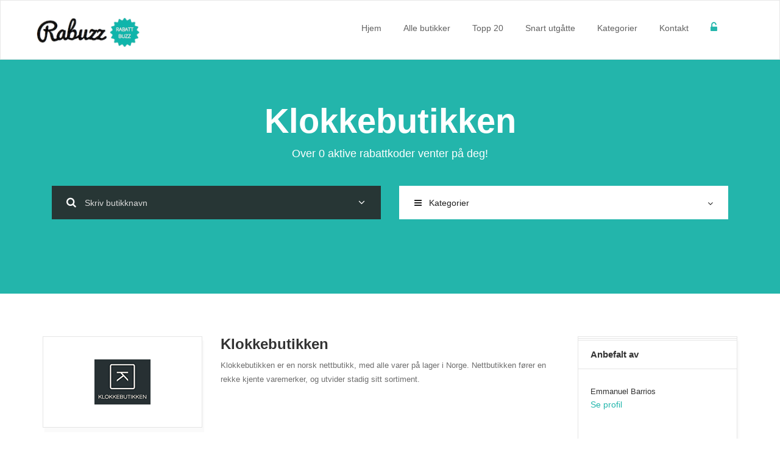

--- FILE ---
content_type: text/html; charset=UTF-8
request_url: https://rabuzz.no/shop/klokkebutikken/
body_size: 33930
content:
<!DOCTYPE html>
<html lang="nb-NO">
<head>
	<meta charset="UTF-8">
	<meta name="keywords" content="key,word" />
	<meta name="description" content="Some description">
    <meta http-equiv="X-UA-Compatible" content="IE=edge">
    <meta name="viewport" content="width=device-width, initial-scale=1">
	
	<link rel="shortcut icon" type="image/x-icon" href="http://rabuzz.no/wp-content/uploads/2015/06/favicon.png">
    <!-- HTML5 Shim and Respond.js IE8 support of HTML5 elements and media queries -->
    <!-- WARNING: Respond.js doesn't work if you view the page via file:// -->
    <!--[if lt IE 9]>
      <script src="https://oss.maxcdn.com/libs/html5shiv/3.7.0/html5shiv.js"></script>
      <script src="https://oss.maxcdn.com/libs/respond.js/1.4.2/respond.min.js"></script>
    <![endif]-->
			     
		<meta property="og:title" content="Klokkebutikken" />
		<meta property="og:image" content="https://rabuzz.no/wp-content/uploads/2015/07/Klokkebutikken.png" />
		<meta property="og:url" content="https://rabuzz.no/shop/klokkebutikken/" />
		<meta property="og:description" content="<p>Klokkebutikken er en norsk nettbutikk, med alle varer på lager i Norge. Nettbutikken fører en rekke kjente varemerker, og utvider stadig sitt sortiment.</p>
" />

		<!-- for Twitter -->          
		<meta name="twitter:title" content="Klokkebutikken" />
		<meta name="twitter:description" content="<p>Klokkebutikken er en norsk nettbutikk, med alle varer på lager i Norge. Nettbutikken fører en rekke kjente varemerker, og utvider stadig sitt sortiment.</p>
" />
		<meta name="twitter:image" content="https://rabuzz.no/wp-content/uploads/2015/07/Klokkebutikken.png" />
		
<!-- Google Tag Manager for WordPress by gtm4wp.com -->
<script data-cfasync="false" data-pagespeed-no-defer type="text/javascript">//<![CDATA[
	var gtm4wp_datalayer_name = "dataLayer";
	var dataLayer = dataLayer || [];
//]]>
</script>
<!-- End Google Tag Manager for WordPress by gtm4wp.com -->
	<!-- This site is optimized with the Yoast SEO plugin v15.5 - https://yoast.com/wordpress/plugins/seo/ -->
	<title>Klokkebutikken rabattkode og tilbud</title>
	<meta name="robots" content="index, follow, max-snippet:-1, max-image-preview:large, max-video-preview:-1" />
	<link rel="canonical" href="https://rabuzz.no/shop/klokkebutikken/" />
	<meta property="og:locale" content="nb_NO" />
	<meta property="og:type" content="article" />
	<meta property="og:title" content="Klokkebutikken rabattkode og tilbud" />
	<meta property="og:description" content="Klokkebutikken er en norsk nettbutikk, med alle varer på lager i Norge. Nettbutikken fører en rekke kjente varemerker, og utvider stadig sitt sortiment." />
	<meta property="og:url" content="https://rabuzz.no/shop/klokkebutikken/" />
	<meta property="og:site_name" content="Rabuzz" />
	<meta property="article:modified_time" content="2015-10-13T10:46:15+00:00" />
	<meta property="og:image" content="https://rabuzz.no/wp-content/uploads/2015/07/Klokkebutikken.png" />
	<meta property="og:image:width" content="92" />
	<meta property="og:image:height" content="74" />
	<meta name="twitter:card" content="summary" />
	<meta name="twitter:label1" content="Ansl. lesetid">
	<meta name="twitter:data1" content="0 minutter">
	<script type="application/ld+json" class="yoast-schema-graph">{"@context":"https://schema.org","@graph":[{"@type":"WebSite","@id":"https://rabuzz.no/#website","url":"https://rabuzz.no/","name":"Rabuzz","description":"Rabatt! Buzz!","potentialAction":[{"@type":"SearchAction","target":"https://rabuzz.no/?s={search_term_string}","query-input":"required name=search_term_string"}],"inLanguage":"nb-NO"},{"@type":"ImageObject","@id":"https://rabuzz.no/shop/klokkebutikken/#primaryimage","inLanguage":"nb-NO","url":"https://rabuzz.no/wp-content/uploads/2015/07/Klokkebutikken.png","width":92,"height":74},{"@type":"WebPage","@id":"https://rabuzz.no/shop/klokkebutikken/#webpage","url":"https://rabuzz.no/shop/klokkebutikken/","name":"Klokkebutikken rabattkode og tilbud","isPartOf":{"@id":"https://rabuzz.no/#website"},"primaryImageOfPage":{"@id":"https://rabuzz.no/shop/klokkebutikken/#primaryimage"},"datePublished":"2015-07-21T16:08:02+00:00","dateModified":"2015-10-13T10:46:15+00:00","breadcrumb":{"@id":"https://rabuzz.no/shop/klokkebutikken/#breadcrumb"},"inLanguage":"nb-NO","potentialAction":[{"@type":"ReadAction","target":["https://rabuzz.no/shop/klokkebutikken/"]}]},{"@type":"BreadcrumbList","@id":"https://rabuzz.no/shop/klokkebutikken/#breadcrumb","itemListElement":[{"@type":"ListItem","position":1,"item":{"@type":"WebPage","@id":"https://rabuzz.no/","url":"https://rabuzz.no/","name":"Hjem"}},{"@type":"ListItem","position":2,"item":{"@type":"WebPage","@id":"https://rabuzz.no/shop/klokkebutikken/","url":"https://rabuzz.no/shop/klokkebutikken/","name":"Klokkebutikken"}}]}]}</script>
	<!-- / Yoast SEO plugin. -->


<link rel='dns-prefetch' href='//fonts.googleapis.com' />
<link rel='dns-prefetch' href='//ajax.googleapis.com' />
<link rel='dns-prefetch' href='//maxcdn.bootstrapcdn.com' />
<link rel='dns-prefetch' href='//s.w.org' />
<link rel="alternate" type="application/rss+xml" title="Rabuzz &raquo; strøm" href="https://rabuzz.no/feed/" />
<link rel="alternate" type="application/rss+xml" title="Rabuzz &raquo; kommentarstrøm" href="https://rabuzz.no/comments/feed/" />
		<script type="text/javascript">
			window._wpemojiSettings = {"baseUrl":"https:\/\/s.w.org\/images\/core\/emoji\/13.0.1\/72x72\/","ext":".png","svgUrl":"https:\/\/s.w.org\/images\/core\/emoji\/13.0.1\/svg\/","svgExt":".svg","source":{"concatemoji":"https:\/\/rabuzz.no\/wp-includes\/js\/wp-emoji-release.min.js?ver=5.6.16"}};
			!function(e,a,t){var n,r,o,i=a.createElement("canvas"),p=i.getContext&&i.getContext("2d");function s(e,t){var a=String.fromCharCode;p.clearRect(0,0,i.width,i.height),p.fillText(a.apply(this,e),0,0);e=i.toDataURL();return p.clearRect(0,0,i.width,i.height),p.fillText(a.apply(this,t),0,0),e===i.toDataURL()}function c(e){var t=a.createElement("script");t.src=e,t.defer=t.type="text/javascript",a.getElementsByTagName("head")[0].appendChild(t)}for(o=Array("flag","emoji"),t.supports={everything:!0,everythingExceptFlag:!0},r=0;r<o.length;r++)t.supports[o[r]]=function(e){if(!p||!p.fillText)return!1;switch(p.textBaseline="top",p.font="600 32px Arial",e){case"flag":return s([127987,65039,8205,9895,65039],[127987,65039,8203,9895,65039])?!1:!s([55356,56826,55356,56819],[55356,56826,8203,55356,56819])&&!s([55356,57332,56128,56423,56128,56418,56128,56421,56128,56430,56128,56423,56128,56447],[55356,57332,8203,56128,56423,8203,56128,56418,8203,56128,56421,8203,56128,56430,8203,56128,56423,8203,56128,56447]);case"emoji":return!s([55357,56424,8205,55356,57212],[55357,56424,8203,55356,57212])}return!1}(o[r]),t.supports.everything=t.supports.everything&&t.supports[o[r]],"flag"!==o[r]&&(t.supports.everythingExceptFlag=t.supports.everythingExceptFlag&&t.supports[o[r]]);t.supports.everythingExceptFlag=t.supports.everythingExceptFlag&&!t.supports.flag,t.DOMReady=!1,t.readyCallback=function(){t.DOMReady=!0},t.supports.everything||(n=function(){t.readyCallback()},a.addEventListener?(a.addEventListener("DOMContentLoaded",n,!1),e.addEventListener("load",n,!1)):(e.attachEvent("onload",n),a.attachEvent("onreadystatechange",function(){"complete"===a.readyState&&t.readyCallback()})),(n=t.source||{}).concatemoji?c(n.concatemoji):n.wpemoji&&n.twemoji&&(c(n.twemoji),c(n.wpemoji)))}(window,document,window._wpemojiSettings);
		</script>
		<style type="text/css">
img.wp-smiley,
img.emoji {
	display: inline !important;
	border: none !important;
	box-shadow: none !important;
	height: 1em !important;
	width: 1em !important;
	margin: 0 .07em !important;
	vertical-align: -0.1em !important;
	background: none !important;
	padding: 0 !important;
}
</style>
	<link rel='stylesheet' id='coupon-awesome-css'  href='https://rabuzz.no/wp-content/themes/couponer/css/font-awesome.min.css?ver=5.6.16' type='text/css' media='all' />
<link rel='stylesheet' id='coupon-admin-style-css'  href='https://rabuzz.no/wp-content/themes/couponer/css/admin.css?ver=5.6.16' type='text/css' media='all' />
<link rel='stylesheet' id='coupon-navigation-font-css'  href='http://fonts.googleapis.com/css?family=Lato%3A100%2C300%2C400%2C700%2C900%2C100italic%2C300italic%2C400italic%2C700italic%2C900italic&#038;ver=5.6.16' type='text/css' media='all' />
<link rel='stylesheet' id='coupon-bootstrap-css'  href='https://rabuzz.no/wp-content/themes/couponer/css/bootstrap.min.css?ver=5.6.16' type='text/css' media='all' />
<link rel='stylesheet' id='coupon-slider-css'  href='https://rabuzz.no/wp-content/themes/couponer/css/slider.css?ver=5.6.16' type='text/css' media='all' />
<link rel='stylesheet' id='coupon-flexslider-css'  href='https://rabuzz.no/wp-content/themes/couponer/css/flexslider.css?ver=5.6.16' type='text/css' media='all' />
<link rel='stylesheet' id='coupon-owl.carousel-css'  href='https://rabuzz.no/wp-content/themes/couponer/css/owl.carousel.css?ver=5.6.16' type='text/css' media='all' />
<link rel='stylesheet' id='jquery-style-css'  href='http://ajax.googleapis.com/ajax/libs/jqueryui/1.8.2/themes/smoothness/jquery-ui.css?ver=5.6.16' type='text/css' media='all' />
<link rel='stylesheet' id='parent-style-css'  href='https://rabuzz.no/wp-content/themes/couponer/style.css?ver=5.6.16' type='text/css' media='all' />
<link rel='stylesheet' id='coupon-style-css'  href='https://rabuzz.no/wp-content/themes/couponer-child/style.css?ver=5.6.16' type='text/css' media='all' />
<style id='coupon-style-inline-css' type='text/css'>

.orange h2, .orange h4{
	color: #ff8b02;
}

/* =========================================================================================== 
NAVIGATION BACKGROUND COLORS ------------------------------------------------------------------
============================================================================================== */
.navbar-default {
    background: #ffffff;
    border-color: #e7e7e7;
}

.navbar-collapse ul.navbar-nav li a {
    color: #626262;
}
.navbar-collapse ul.dd-custom li a {
    background: #ffffff;
    color: #626262;
}


/* =========================================================================================== 
----------------------------------------------------------------------------------------------
==============================  MAIN STARTS FROM HERE  =======================================
==============================  MAIN STARTS FROM HERE  =======================================
----------------------------------------------------------------------------------------------
============================================================================================== */
body {
	background: #ffffff;
}

/* =========================================================================================== 
BORDERS COLORS -------------------------------------------------------------------------------
============================================================================================== */

.btn-coupon, button.btn-coupon:hover, button.btn-coupon:active, button.btn-coupon:focus, .navbar-collapse ul.dd-custom, ul.dd-custom, .blog-pagination .pagination li a, .blog-pagination .pagination li span, .form-control, .category-divider, hr, .widget-line-divider, .top-20-tabs ul.nav-tabs li, .featured-item, .featured-item-content, .featured-item .logotype, .blog-inner, .blog-content, .special, .special-item-inner, .blog-inner, .clients, .coupon-content, .register, .ssba, .meta-tags, .widget-caption, .media, .widget-caption, .time-caption, .countdown .days, .widget .widget-inner ul:not(.dd-custom) li, .slider-track, .profile-tabs ul.vertical-tabs li, .profile-tab-pane, .modal-header {
    border-color: #e5e5e5;
}

button.code_type:active:focus{
	border: 1px solid #e5e5e5;
}
/* =========================================================================================== 
TITLES COLORS --------------------------------------------------------------------------------
============================================================================================== */

/*SCREEN HEADER*/

.slogan h1, .slogan p {
    color: #ffffff;
}
/*MAIN PART OF THE PAGES*/

.btn-coupon, .profile-info p, .comment-caption h3, small.info, .special-caption h2, .blog-title h2, .category-caption h2, .contact-caption h2, .top-caption h2, .blog-caption h3, .modal-caption h3, .featured-item-content h4, .blog-content h4, .single-letter h3, .widget-caption h4, .main_content h1, .main_content h2, .main_content h3, .main_content h4, .main_content h5, .comment-body h4, .media-body h2 strong, .profile-tab-pane h2 strong, .profile-tab-pane p, .profile-tabs ul.vertical-tabs li a, .profile-tabs ul.vertical-tabs li a:hover, fieldset label, .single-letter-list ul li a {
    color: #333333;
}

/*DISCOUNT ARROW BEFORE*/

.coupon-inner:before {
    color: #e5e5e5;
}
/*SHOP LISTING FILTERS*/

.shop-filter ul li a, .shop-filter ul li a:hover {
    color: #ffffff;
}

/*PAGINTION*/

.blog-pagination ul li a, .blog-pagination ul li span {
    color: #212121;
}
.blog-pagination ul li span:hover{
	color: #212121;
}
.blog-pagination ul li.active a, .blog-pagination ul li.active a:hover {
    color: #ffffff;
}

/* =========================================================================================== 
FEATURED BOX COLORS --------------------------------------------------------------------------
============================================================================================== */

/*FEATURED STICKY*/

.featured-mask {
    background-color: #ff8b02;
}
.featured-mask p {
    color: #ffffff;
}
/*FEATURED CONTENT*/

.featured-item-content p, p.logged-in-as, p.form-allowed-tags, .profile-intro .profile-media .media-body p,
.category-caption p, .main_content,
.comment-body p, .post .blog-inner .blog-post-content .text p, .blog-content p,
.shop-promo-title h4 p,
.widget .profile .profile-text p,
.comment-notes,
.text p{
    color: #6d6d6d;
}
.item-meta ul li a, .item-meta ul li a:hover {
    color: #8f8f8f;
}
.item-meta ul li a.info span:before, .item-meta ul li a span, .blog-meta ul li:last-child a span, .item-meta ul li a span:hover, .blog-post-content .blog-meta ul li a span:before {
    color: #dadada;
}
.daily-meta ul li a, .daily-meta ul li a:hover, .countdown-listing .kkcountdown-box, .countdown-listing .kkcountdown-box span, .countdown-listing .kkcountdown-box span:hover {
    color: #292929;
}
/* =========================================================================================== 
SPECIAL CATEGORIES & BLOG LATEST HEADERS COLORS ----------------------------------------------
============================================================================================== */

/*SPECIAL BACKGROUND*/

.special {
    background-color: #f9fbfb;
}
/*SPECIAL ELEMENTS*/

.special-item-inner {
    background-color: #ffffff;
}
.special-item-inner .special-icon span, .special-item-inner .special-icon h3 {
    color: #212121;
}


/* =========================================================================================== 
TABS COLORS ----------------------------------------------------------------------------------
============================================================================================== */

.filter-tabs ul.nav-tabs li {
    background-color: rgba(255, 255, 255, .8);
}
.filter-tabs ul.nav-tabs li a, .filter-tabs ul.nav-tabs li a:hover {
    color: #212121;
}
/*HOVER*/

.filter-tabs ul.nav-tabs li.active a, .filter-tabs ul.nav-tabs li.active a:hover {
    color: #ffffff;
}

/* =========================================================================================== 
TOP 20 TABS COLORS ---------------------------------------------------------------------------
============================================================================================== */

/*TABS*/
.top-20-tabs ul.nav-tabs li{
	background: transparent;
}
.top-20-tabs ul.nav-tabs li a, .top-20-tabs ul.nav-tabs li a:hover, .top-20-tabs ul.nav-tabs li a:active {
    color: #212121;
}

.top-20-tabs ul.nav-tabs li.active a, .top-20-tabs ul.nav-tabs li.active a:hover, .btn.btn-custom{
    color: #ffffff;
}



/* =========================================================================================== 
----------------------------------------------------------------------------------------------
==============================  FOOTER STARTS FROM HERE  =====================================
==============================  FOOTER STARTS FROM HERE  =====================================
----------------------------------------------------------------------------------------------
============================================================================================== */


/* =========================================================================================== 
FOOTER COLORS --------------------------------------------------------------------------------
============================================================================================== */

/*FOOTER BACKGROUND*/

.footer {
    background-color: #292929;
}
/*FOOTER ELEMENTS*/

.footer-caption h3 {
    color: #ffffff;
}

.footer_widget,
.footer_widget p,
.footer_widget .widget-content .time .time-content span div:not(.days),
.footer .footer_widget ul.list-group li a,
.footer_widget .widget-content .time .time-content span.coupon-meta-caption,
.footer_widget .widget-content h5,
.footer_widget .widget-content .time .time-caption p,
.footer_widget .widget-content .timeline p,
.newsletter p,
.footer .widget ul.faq li a, .about ul li a {
    color: #8f8f8f;
}

.footer_widget .form-control-news {
    background-color: #313131;
    border: 1px solid #484848;
}

.right_widget .widget-inner .newsletter fieldset .input-group input{
    background-color: #ffffff;
    border: 1px solid #e7e7e7;
}

.footer .social ul.soc-icons li a i, .footer .widget ul li a {
    color: #ffffff;
}
/*HOVER*/

.footer .widget ul.faq li a:hover, .about ul li a:hover {
    color: #ffffff;
}

/* =========================================================================================== 
COPYRIGHT & BOTTOM NAV COLORS ----------------------------------------------------------------
============================================================================================== */

.copyright, .footer .navbar {
    background: #ffffff;
}

.navbar-header small,
.bottom-nav .navbar-collapse ul li a {
    color: #878686;
}

/* =========================================================================================== 
MODAL COLORS ---------------------------------------------------------------------------------
============================================================================================== */

.showCode-content {
    background: #ffffff;
}
p.modal_text {
    color: #212121;
}
button.close, button.close:hover {
    color: #e5e5e5;
}
/* =========================================================================================== 
WIDGET COLORS --------------------------------------------------------------------------------
============================================================================================== */

.widget h5,
.time-caption p,
.time-content span.coupon-meta-caption,
.countdown,
.widget .widget-inner ul li a,
.timeline p,
.widget .widget-inner .time-caption a {
    color: #212121;
}

.widget .widget-inner ul li a:hover, .widget .widget-inner a:hover{
	color: #8f8f8f;
}

a.btn.btn-custom:hover{
    color: #ffffff;
}

.right_widget .badge {
	background-color: #313030;
    color: #ffffff;
}

.footer_widget .badge {
	background-color: #ffffff;
    color: #313030;
}

.screen{
	background: url() no-repeat fixed center;
	background-color: #23b5ab;
}

@media only screen and (max-width: 1030px) {
	.screen{
		background: url() no-repeat center;
		background-color: #23b5ab;
	}
}
.filter-tabs ul.nav-tabs li.active:before{
	color: #24b6ac;
}
p.code-replace:before{
	color: #24b6ac;
}

p.code-replace:after{
	color: #24b6ac;
}

.special-item a:hover .special-item-inner,
.blog-pagination ul li.active a,
.blog-pagination ul li a:hover,
.blog-pagination ul li.active a:hover
{
	border: 1px solid #24b6ac;
}

p.code-replace, p.code-replace:hover, p.code-replace:focus{
	border: 3px solid #24b6ac;
}

.sticky{
	border-bottom:5px solid #24b6ac;
}

.shop-filter,
.to-top a{
	background: #24b6ac;
}

.register .register-form input[type="text"]:focus, .register .register-form input[type="password"]:focus, .register .register-form input[type="email"]:focus, .register .register-form textarea:focus, .form-control-custom:focus, .form-control-custom:focus{
	border-color: #24b6ac;
}


.green,
.navbar-default .navbar-nav>.open>a, .navbar-default .navbar-nav>.open>a,
.navbar-collapse ul.navbar-nav li a:hover,
.navbar-collapse ul.navbar-nav li a.active,
.item-meta ul li:last-child a span,
.special-item a:hover .special-item-inner,
.widget .profile .profile-info a,
.comment-body a,
.comment-body a:hover,
.featured-item-container .featured-item .featured-item-content a:hover,
.send_result p.success,
.forgot a, .forgot a:hover,
.single-letter-list ul li a:hover,
.profile-tabs ul.vertical-tabs li.active a,
.pass a,
.profile-item-content p a, .profile-item-content p a:hover,
.widget .widget-inner ul li.recentcomments a,
.widget .widget-caption h4 a.rsswidget, .footer .widget .footer-caption h3 a.rsswidget,
.widget .widget-caption h4 a.rsswidget, .footer .widget .footer-caption h3 a.rsswidget,
.widget .widget-inner ul li a.rsswidget, .footer .widget .widget ul li a.rsswidget,
#wp-calendar tbody td a,
#wp-calendar tbody td a:hover,
#wp-calendar tfoot #next a,
#wp-calendar tfoot #prev a ,
.footer #wp-calendar tbody td a,
.footer #wp-calendar tbody td a:hover,
.footer #wp-calendar tfoot #next a,
.footer #wp-calendar tfoot #prev a,
.tagcloud a,
.tagcloud a:hover,
.footer .widget ul li a.rsswidget,
.footer .widget ul li a.rsswidget:hover,
.footer #wp-calendar tfoot tr td a,
.footer #wp-calendar tbody tr td a,
p.code-replace, p.code-replace:hover, p.code-replace:focus,
p.logged-in-as a, p.logged-in-as a:hover,
.avatar-delete a,
a{
	color: #24b6ac;
}

/*HOVER*/

.navbar-collapse ul.dd-custom li a:hover {
    background-color: rgba(36, 182, 172, .9);
    color: #ffffff;
}

.green-bg,
.btn-custom,
.filter-tabs ul.nav-tabs li.active, .filter-tabs ul.nav-tabs li.active a:focus,
.filter-tabs ul.nav-tabs li.active:focus a,
.blog-pagination ul li.active a,
.blog-pagination ul li a:hover,
.blog-pagination ul li.active a:hover,
.widget .widget-inner .widget-content .dropdown button:focus, .widget .widget-inner .widget-content .dropdown button:hover,
.panel-default>.panel-heading,
button.btn-coupon:hover, button.btn-coupon:focus, button.btn-coupon:active,
.btn-coupon.btn-coupon-clicked,
.popover h3.popover-title,
.slider-handle
{
	background-color: #24b6ac;
}


.navbar-collapse ul.dd-custom li a:hover{
	background-color: rgba(36, 182, 172, .9);
}

.register .register-form input[type="text"]:focus, .register .register-form input[type="password"]:focus, .register .register-form input[type="email"]:focus, .register .register-form textarea:focus, .form-control-custom:focus, .form-control-custom:focus  {
	-webkit-box-shadow: 0 0 8px rgba(36, 182, 172, .6);
	box-shadow: 0 0 8px rgba(36, 182, 172, .6);	
}

a.btn-top, a.btn-top:focus, a.btn-top:active, a.btn-top:hover{
 	background: -webkit-linear-gradient(-225deg, rgba(255,255,255,0.2) 0, rgba(255,255,255,0.2) 25%, rgba(0,0,0,0) 25%, rgba(0,0,0,0) 50%, rgba(255,255,255,0.2) 50%, rgba(255,255,255,0.2) 75%, rgba(0,0,0,0) 75%, rgba(0,0,0,0) 100%), rgba(36, 182, 172,1);
 	background: -moz-linear-gradient(315deg, rgba(255,255,255,0.2) 0, rgba(255,255,255,0.2) 25%, rgba(0,0,0,0) 25%, rgba(0,0,0,0) 50%, rgba(255,255,255,0.2) 50%, rgba(255,255,255,0.2) 75%, rgba(0,0,0,0) 75%, rgba(0,0,0,0) 100%), rgba(36, 182, 172,1);
 	background: linear-gradient(315deg, rgba(255,255,255,0.2) 0, rgba(255,255,255,0.2) 25%, rgba(0,0,0,0) 25%, rgba(0,0,0,0) 50%, rgba(255,255,255,0.2) 50%, rgba(255,255,255,0.2) 75%, rgba(0,0,0,0) 75%, rgba(0,0,0,0) 100%), rgba(36, 182, 172,1);
 	background-position: auto auto;
 	-webkit-background-size: 25px 25px;
 	background-size: 25px 25px;	
}
a.blue-bg, a.blue-bg:hover, a.blue-bg:focus, a.blue-bg:active {
	background: #2ca9e0;
}

.pass a:hover, .avatar-delete a:hover{
	color: #24caac;
}

.blog-icon-mask:hover,
.btn-custom:hover, .btn-custom:focus, .btn-custom:active{
	background-color: #24caac;
}
.bottom-nav, .widget ul li, .special-item .coupon-inner {
	background: transparent;
}

/* SIDEBAR DROPDOWNS */
button.dropdown-toggle.btn, button.dropdown-toggle.btn:hover, button.dropdown-toggle.btn:active, button.dropdown-toggle.btn:focus, .open .dropdown-toggle.btn-categories{
    color: #212121;
    background-color: #ffffff;
    border-color: #ffffff;
}

.widget button.dropdown-toggle.btn, .widget button.dropdown-toggle.btn:hover, .widget button.dropdown-toggle.btn:active, .widget button.dropdown-toggle.btn:focus{
    color: #333333;
    background-color: #ffffff;
	border: 1px solid #e5e5e5;
}

.widget .widget-inner .widget-content .dropdown button:hover, 
.widget .widget-inner .widget-content .dropdown button:active, 
.widget .widget-inner .widget-content .dropdown button:focus{
	color: #24b6ac;
}

.widget .widget-inner .widget-content .dropdown button:hover, 
.widget .widget-inner .widget-content .dropdown button:active, 
.widget .widget-inner .widget-content .dropdown button:focus,
.widget .widget-inner .widget-content .dropdown button:hover span, 
.widget .widget-inner .widget-content .dropdown button:active span, 
.widget .widget-inner .widget-content .dropdown button:focus span{
	color: #ffffff;
}

/* FOOTER DROPDOWNS */
.widget.footer_widget button.dropdown-toggle.btn{
    color: #212121;
    background-color: #ffffff;
	border: 1px solid #e5e5e5;
}

.widget.footer_widget button.dropdown-toggle.btn:hover, 
.widget.footer_widget button.dropdown-toggle.btn:active, 
.widget.footer_widget button.dropdown-toggle.btn:focus{
	background-color: #24b6ac;
	color: #ffffff;
}

/* PACK AND OPEN BUTTON */

a.blue-bg, a.blue-bg:hover, a.blue-bg:focus, a.blue-bg:active {
	background-color: #2ca9e0;
	color: #ffffff;  
}

a.btn-top, a.btn-top:hover, a.btn-top:focus, a.btn-top:active {
	color: #ffffff;  
}

/* BUTTON ARROWS */
a.btn-top:before, a.btn-top:after {
	color: #ffffff;  
}

/* TOP20 ACTIVE TAB BORDER COLOR */

.top-20-tabs ul.nav-tabs li.active {
	border-color: #e5e5e5;;  
}



/*LOGIN | REGISTER ERROR TEXT */

small.text-danger {
	color: #ff4f53;
}

/* DROPDOWNS */
ul.dropdown-menu {
	background-color: rgba(255, 255, 255, .9);
}


ul.dropdown-menu li a, .widget ul.dropdown-menu li a { 
	color: #212121;
}

ul.dropdown-menu li a:hover, .widget .widget-inner .widget-content .dd-widget li a:hover {
	background-color: rgba(33, 33, 33, .9);
        color: #ffffff;
}
/*  SIDEBAR DROPDOWN CONTENT */
.widget ul.dropdown-menu {
	background-color: rgba(255, 255, 255, .9);
}


.widget ul.dropdown-menu li a, .widget ul.dropdown-menu li a { 
	color: #333333;
}

.widget ul.dropdown-menu li a:hover, .widget .widget-inner .widget-content .dd-widget li a:hover {
	background-color: rgba(33, 33, 33, .9);
        color: #ffffff;
}

/* FOOTER DROPDOWN CONTENT */
.widget.footer_widget ul.dropdown-menu {
	background-color: rgba(255, 255, 255, .9);
}


.widget.footer_widget ul.dropdown-menu li a, .widget ul.dropdown-menu li a { 
	color: #212121;
}

.widget.footer_widget ul.dropdown-menu li a:hover, .widget .widget-inner .widget-content .dd-widget li a:hover {
	background-color: rgba(33, 33, 33, .9);
        color: #ffffff;
}


/* THE REST OF THE PLACEHOLDERS */
.form-group .form-control {
    color: #292929;
}

.form-group .form-control::-webkit-input-placeholder { /* WebKit browsers */
    color: #292929;
}
.form-group .form-control:-moz-placeholder { /* Mozilla Firefox 4 to 18 */
    color: #292929;
    opacity:  1;
}
.form-group .form-control::-moz-placeholder { /* Mozilla Firefox 19+ */
    color: #292929;
    opacity:  1;
}
.form-group .form-control-custom:-ms-input-placeholder { /* Internet Explorer 10+ */
    color: #292929;
}

/* AJAX SEARCH */
.form-horizontal .form-group .form-control, .ajax_search_results ul {
	background-color: rgba(41, 41, 41, .9);
}

.form-horizontal .form-group input[type="text"], .ajax_search_results ul li a {
	color: #ffffff;
}

.ajax_search_results ul li a:hover {
        color: #212121;
        background-color: rgba(255, 255, 255, .9);  
}

.filters .form-horizontal .has-feedback .form-control-feedback{
	color: #ffffff;
}

.form-horizontal .form-group .form-control::-webkit-input-placeholder { /* WebKit browsers */
    color: #dadada;
}
.form-horizontal .form-group .form-control:-moz-placeholder { /* Mozilla Firefox 4 to 18 */
    color: #dadada;
    opacity: 1;
}
.form-horizontal .form-group .form-control::-moz-placeholder { /* Mozilla Firefox 19+ */
    color: #dadada;
    opacity: 1;
}
.form-horizontal .form-group .form-control:-ms-input-placeholder { /* Internet Explorer 10+ */
    color: #dadada;
}
	.navbar-brand{
		width: 180px;
	}
	
	@media only screen and (min-width: 780px) {
		.navbar-brand img{
			padding: 22px 0px 0px 0px;
		}
	}	
.expired, .expired h2, .expired h3, .expired h4, .expired h4 p, .expired p, .expired a, .expired ul li a span, .expired .disabled {
	color: #e5e5e5;
	border-color: #e5e5e5;
}

.expired .disabled {
	background-color: #e5e5e5 !important;
	color: #fff;
}

.expired .shop-meta {
	color: #dadada;
}

</style>
<link rel='stylesheet' id='wp-block-library-css'  href='https://rabuzz.no/wp-includes/css/dist/block-library/style.min.css?ver=5.6.16' type='text/css' media='all' />
<link rel='stylesheet' id='simple-share-buttons-adder-font-awesome-css'  href='//maxcdn.bootstrapcdn.com/font-awesome/4.3.0/css/font-awesome.min.css?ver=5.6.16' type='text/css' media='all' />
<script type='text/javascript' src='https://rabuzz.no/wp-includes/js/jquery/jquery.min.js?ver=3.5.1' id='jquery-core-js'></script>
<script type='text/javascript' src='https://rabuzz.no/wp-includes/js/jquery/jquery-migrate.min.js?ver=3.3.2' id='jquery-migrate-js'></script>
<script type='text/javascript' src='https://rabuzz.no/wp-content/plugins/duracelltomi-google-tag-manager/js/gtm4wp-form-move-tracker.js?ver=1.11.6' id='gtm4wp-form-move-tracker-js'></script>
<link rel="https://api.w.org/" href="https://rabuzz.no/wp-json/" /><link rel="EditURI" type="application/rsd+xml" title="RSD" href="https://rabuzz.no/xmlrpc.php?rsd" />
<link rel="wlwmanifest" type="application/wlwmanifest+xml" href="https://rabuzz.no/wp-includes/wlwmanifest.xml" /> 
<meta name="generator" content="WordPress 5.6.16" />
<link rel='shortlink' href='https://rabuzz.no/?p=4617' />
<link rel="alternate" type="application/json+oembed" href="https://rabuzz.no/wp-json/oembed/1.0/embed?url=https%3A%2F%2Frabuzz.no%2Fshop%2Fklokkebutikken%2F" />
<link rel="alternate" type="text/xml+oembed" href="https://rabuzz.no/wp-json/oembed/1.0/embed?url=https%3A%2F%2Frabuzz.no%2Fshop%2Fklokkebutikken%2F&#038;format=xml" />

<!-- Google Tag Manager for WordPress by gtm4wp.com -->
<script data-cfasync="false" data-pagespeed-no-defer type="text/javascript">//<![CDATA[
	var dataLayer_content = {"pagePostType":"shop","pagePostType2":"single-shop","pagePostAuthor":"Emmanuel Barrios"};
	dataLayer.push( dataLayer_content );//]]>
</script>
<script data-cfasync="false">//<![CDATA[
(function(w,d,s,l,i){w[l]=w[l]||[];w[l].push({'gtm.start':
new Date().getTime(),event:'gtm.js'});var f=d.getElementsByTagName(s)[0],
j=d.createElement(s),dl=l!='dataLayer'?'&l='+l:'';j.async=true;j.src=
'//www.googletagmanager.com/gtm.'+'js?id='+i+dl;f.parentNode.insertBefore(j,f);
})(window,document,'script','dataLayer','GTM-W8MQRX');//]]>
</script>
<!-- End Google Tag Manager -->
<!-- End Google Tag Manager for WordPress by gtm4wp.com --><script type="text/javascript">var ajaxurl = 'https://rabuzz.no/wp-admin/admin-ajax.php';</script>	
</head>

<body class="shop-template-default single single-shop postid-4617">
<input type="hidden" class="border-color-error" value="#ff4f53">
<input type="hidden" class="border-color-normal" value="#e5e5e5">

<!-- =====================================================================================================================================
                                                        N A V I G A T I O N
====================================================================================================================================== -->
	<!-- main-navigation -->
    <div id="navigation" class="clearfix fixedsticky">
        <nav class="navbar navbar-default collapsed" role="navigation">
            <div class="container">
                <div class="row">
                    <div class="col-md-12">
													<div class="navbar-header">
								<button type="button" class="navbar-toggle" data-toggle="collapse" data-target=".navbar-ex1-collapse">
									<span class="sr-only">Toggle navigation</span>
									<span class="fa fa-bars"></span>
								</button>
																	<a class="navbar-brand" href="https://rabuzz.no">
										<img src="http://rabuzz.no/wp-content/uploads/2015/06/rabuzz-logo-no2.png" title="" alt="" />
									</a>
															</div>
						                        <!-- Collect the nav links, forms, and other content for toggling -->
                        <div class="collapse navbar-collapse navbar-right navbar-ex1-collapse">
							<ul class="nav navbar-nav">
								<li id="menu-item-4447" class="menu-item menu-item-type-post_type menu-item-object-page menu-item-home menu-item-4447"><a title="Hjem" href="https://rabuzz.no/">Hjem</a></li>
<li id="menu-item-4451" class="menu-item menu-item-type-post_type menu-item-object-page menu-item-4451"><a title="Alle butikker" href="https://rabuzz.no/all-shops/">Alle butikker</a></li>
<li id="menu-item-4450" class="menu-item menu-item-type-post_type menu-item-object-page menu-item-4450"><a title="Topp 20" href="https://rabuzz.no/top-20/">Topp 20</a></li>
<li id="menu-item-4457" class="menu-item menu-item-type-post_type menu-item-object-page menu-item-4457"><a title="Snart utgåtte" href="https://rabuzz.no/expiring/">Snart utgåtte</a></li>
<li id="menu-item-4442" class="menu-item menu-item-type-post_type menu-item-object-page menu-item-4442"><a title="Kategorier" href="https://rabuzz.no/categories/">Kategorier</a></li>
<li id="menu-item-4443" class="menu-item menu-item-type-post_type menu-item-object-page menu-item-4443"><a title="Kontakt" href="https://rabuzz.no/contact-page/">Kontakt</a></li>
									<li class="dropdown">
										<a href="#" class="dropdown-toggle" data-toggle="dropdown">
											<span class="fa fa-unlock-alt green"></span>
										</a>
										<ul class="dropdown-menu dd-custom">
																							<li><a href="https://rabuzz.no/register-login/" class="login-button"><i class="fa fa-lock"></i> Login </a></li>
												<li><a href="https://rabuzz.no/submit-coupon/"><i class="fa fa-tags"></i> Submit Coupon</a></li>
												<li><a href="https://rabuzz.no/register-login/" class="register-button"><i class="fa fa-sign-in"></i> Register </a></li>
																					
										</ul>
									</li>
															</ul>
                        </div>
                        <!-- .navbar-collapse -->
                    </div>
                </div>
            </div>
            <!-- .container -->
        </nav>
    </div>
    <!-- .main-navigation --><!-- =====================================================================================================================================
													S C R E E N
====================================================================================================================================== -->
<!-- screen -->
<section class="screen">

	<!-- container -->
	<div class="container">
		<!-- row -->
		<div class="row">

			<!-- screen-content -->
			<div class="screen-content clearfix">

				<!-- slogan -->
				<div class="slogan col-md-12">
					<h1>
						Klokkebutikken						
					</h1>
					<p class="center-block">
						Over 0 aktive rabattkoder venter på deg!					</p>
				</div>
				<!-- .slogan -->
									<!-- filters -->
					<div class="filters col-md-12">

						<!-- shop-search -->
						<div class="col-md-6">
							<form class="form-horizontal search-coupon" role="search">
								<div class="form-group has-feedback">
									<span class="fa fa-search form-control-feedback icon-left"></span>
									<input type="text" name="search_maMleWQx7ph5Gev8xuCEh5JfNpjxTMHMuiPQhrfKiIdGEWhxfnu989CIocWtla8l1cwFxGLVIICEqUyPz59LiLY7frskLqW2iqbb" id="search_EG5VQx0bdrLxVorB4H9uiQEWEGqzoAz7gN74sPNtBhmP61YTTG4UogbKGzk9dMwyHPV6wRS0f5LmA9EoqC6GSra5IcbGIjIo4F9d" class="form-control ajax_search" id="inputSuccess3" placeholder="Skriv butikknavn">
									<span class="fa fa-angle-down form-control-feedback"></span>
								</div>
								<div class="ajax_search_results">
									<ul class="list-unstyled">
									<ul>
								</div>
							</form>
						</div>
						<!-- .shop-search -->

						<!-- categories-dropdown-buton -->
						<div class="col-md-6">
							<div class="btn-group btn-categories form-control">
								<button type="button" class="btn btn-categories btn-default btn-default btn-lg dropdown-toggle form-control" data-toggle="dropdown">
									<span class="fa fa-bars btn-left-icon"></span>Kategorier									<span class="fa fa-angle-down pull-right categories-angle-icon"></span>
								</button>
								<ul class="dropdown-menu dd-custom dd-widget" role="menu">
									<li><a href="https://rabuzz.no/code_category/bank-finans/"><i class="fa fa- fa-fw"></i> Bank, forsikring og finans</a></li><li><a href="https://rabuzz.no/code_category/barn-baby/"><i class="fa fa- fa-fw"></i> Barn og baby</a></li><li><a href="https://rabuzz.no/code_category/bil/"><i class="fa fa- fa-fw"></i> Bil, verktøy, maskinvare</a></li><li><a href="https://rabuzz.no/code_category/boker-magasin/"><i class="fa fa- fa-fw"></i> Bøker, magasin og blader</a></li><li><a href="https://rabuzz.no/code_category/data/"><i class="fa fa- fa-fw"></i> Data og tilbehør</a></li><li><a href="https://rabuzz.no/code_category/dating/"><i class="fa fa- fa-fw"></i> Dating</a></li><li><a href="https://rabuzz.no/code_category/dyr/"><i class="fa fa- fa-fw"></i> Dyr</a></li><li><a href="https://rabuzz.no/code_category/elektronikk/"><i class="fa fa- fa-fw"></i> Elektronikk</a></li><li><a href="https://rabuzz.no/code_category/erotikk/"><i class="fa fa- fa-fw"></i> Erotikk</a></li><li><a href="https://rabuzz.no/code_category/gaver-hobby/"><i class="fa fa- fa-fw"></i> Gaver og hobby</a></li><li><a href="https://rabuzz.no/code_category/hjem-hage/"><i class="fa fa- fa-fw"></i> Hjem og hage</a></li><li><a href="https://rabuzz.no/code_category/internett/"><i class="fa fa- fa-fw"></i> Internett og tjenester</a></li><li><a href="https://rabuzz.no/code_category/kasino-spill/"><i class="fa fa- fa-fw"></i> Kasino og spill</a></li><li><a href="https://rabuzz.no/code_category/mote/"><i class="fa fa- fa-fw"></i> Klær, sko, tilbehør</a></li><li><a href="https://rabuzz.no/code_category/konkurranser/"><i class="fa fa- fa-fw"></i> Konkurranser</a></li><li><a href="https://rabuzz.no/code_category/kontor/"><i class="fa fa- fa-fw"></i> Kontor og rekvisita</a></li><li><a href="https://rabuzz.no/code_category/kosmetikk-pleie/"><i class="fa fa- fa-fw"></i> Kosmetikk, briller, og personlig pleie</a></li><li><a href="https://rabuzz.no/code_category/mat-vin/"><i class="fa fa- fa-fw"></i> Mat og vin</a></li><li><a href="https://rabuzz.no/code_category/reise-ferie/"><i class="fa fa- fa-fw"></i> Reise og ferie</a></li><li><a href="https://rabuzz.no/code_category/shopping/"><i class="fa fa- fa-fw"></i> Shopping</a></li><li><a href="https://rabuzz.no/code_category/spill-musikk-film/"><i class="fa fa- fa-fw"></i> Spill, musikk og film</a></li><li><a href="https://rabuzz.no/code_category/sport-helse/"><i class="fa fa- fa-fw"></i> Sport, helse, og utendørs</a></li><li><a href="https://rabuzz.no/code_category/telekom-el/"><i class="fa fa- fa-fw"></i> Telekom og strøm</a></li>								</ul>
							</div>
						</div>
						<!-- .categories-dropdown-buton -->

					</div>
					<!-- .filters -->
				
			</div>
			<!-- .screen-content -->

		</div>
		<!-- .row -->
	</div>
	<!-- .container -->

</section>
<!-- .screen -->	<!-- show show details -->
<section class="shop-single">

        <!-- container -->
        <div class="container">
            <!-- row -->
            <div class="row">

                <!-- single-shop-container -->
                <div class="col-md-9">

                    <!-- row -->
                    <div class="row">

                        <!-- shop-info -->
                        <div class="shop-info col-md-12">

                            <!-- row -->
                            <div class="row">

                                <!-- shop-info-image -->
								                                <div class="special-item col-md-4">
                                    <a href="http://www.klokkebutikken.no/klokke/tt=18728_757492_88967_&#038;r=" target="_blank">
                                        <div class="special-item-inner">
                                            <div class="special-icon shop-logo">
                                                <img width="92" height="74" src="https://rabuzz.no/wp-content/uploads/2015/07/Klokkebutikken.png" class="attachment-shop_logo size-shop_logo wp-post-image" alt="" loading="lazy" />                                            </div>
                                        </div>
                                    </a>
                                </div>
								                                <!-- .shop-info-image -->

                                <!-- shop-info-content -->
                                <div class="col-md-8">
                                    <!-- title -->
                                    <div class="caption top-caption">
                                        <h2>Klokkebutikken</h2>
                                    </div>
                                    <!-- .title -->

                                    <!-- shop-info-text -->
                                    <div class="shop-text main_content">
                                        <p>Klokkebutikken er en norsk nettbutikk, med alle varer på lager i Norge. Nettbutikken fører en rekke kjente varemerker, og utvider stadig sitt sortiment.</p>
                                    </div>
                                    <!-- .shop-info-text -->

                                    <!-- social-plugin -->
                                    <div class="social-plugin">

                                    </div>
                                    <!-- .social-plugin -->

                                </div>
                                <!-- .shop-info-content -->

                            </div>
                            <!-- .row -->

                        </div>
                        <!-- .shop-info -->

                        <!-- line-divider -->
                        <div class="col-md-12">
                            <div class="line-divider category-divider"></div>
                        </div>
                        <!-- .line-divider -->
						
						
<!-- coupon-box-1 -->
	<div class="coupon-box expired col-md-12">

		<div class="blog-inner col-md-12">

			<!-- row -->
			<div class="row">

				<!-- coupon-box-discount -->
				<div class="special-item col-md-4">
					<div class="special-item-inner coupon-inner orange ">
						<h2>Famous brands</h2>
						<h4></h4>
					</div>
									</div>
				<!-- .coupon-box-discount -->

				<div class="blog-single-content coupon-content col-md-8">

					<!-- coupon-box-content -->
					<div class="item-meta blog-meta shop-meta">

						<ul class="list-inline list-unstyled">
							<li>
								<a href="#">
									<span class="fa fa-clock-o"></span>Expired</a>
							</li>
							<li>
								<a href="https://rabuzz.no/shop/klokkebutikken/?label_var=discount">
									<span class="fa fa-tag"></span>Rabatt</a>
							</li>
							<li>
								<a href="#_" class="info pop-over" data-title="<b>Vilkår</b>" data-content="<p></p>">
									<span class="fa fa-info-circle"></span>Vilkår</a>
							</li>
							<li>
								<div class="item-ratings" data-post_id="4619">
				<i class="fa fa-star-o"></i><i class="fa fa-star-o"></i><i class="fa fa-star-o"></i><i class="fa fa-star-o"></i><i class="fa fa-star-o"></i> <span> (0 stemmer)</span>
			</div>							</li>
						</ul>

					</div>

					<!-- coupon-box-promo-title -->
					<div class="shop-promo-title">
						<h4><p>Large selection of watches for men, women, and children.</p>
</h4>
					</div>
					<!-- .coupon-box-promo-title -->

					<!-- coupon-box-button-green -->

					<!-- coupon-box-button-replace -->
					<div class="row">
													<div class="col-md-6">
								<a data-code="" href="javascript:;" target="_blank" class="disabled btn btn-custom btn-top btn-shop blue-bg btn-default btn-lg  btn-padding" data-codeid="4619">
									Sjekk rabatten!								</a>
							</div>
												
					</div>
					<!-- .coupon-box-button-replace -->
											<!-- blog-single-lead-icon -->
						<div class="blog-single-lead-icon pull-right">
							<a href="https://rabuzz.no/code/large-selection-of-watches/">
								<span class="fa fa-plus-square green disabled"></span>
							</a>
						</div>
						<!-- .blog-single-lead-icon -->						
										</div>
				<!-- .coupon-box-content -->

			</div>
			<!-- .row -->
		</div>

	</div>
	<!-- .coupon-box-1 -->                    </div>
                    <!-- .single-shop-container -->
					                </div>


                <!-- sidebar -->
                <div class="col-md-3">
					<!-- recommended-widget -->
					<div class="widget">
						<div class="blog-inner widget-inner">
							<div class="line-divider widget-line-divider"></div>
							<div class="caption widget-caption">
								<h4>Anbefalt av</h4>
							</div>
														<!-- profile -->
							<div class="profile widget-content">
								
								<!-- profile-info -->
								<div class="profile-info np-left">
									<p>Emmanuel Barrios</p>
									<a href="https://rabuzz.no/author/mawe/">Se profil</a>
								</div>
								<!-- .profile-info -->

								<!-- profile-text -->
								<div class="profile-text">
									<p></p>
								</div>
								<!-- .profile-text -->
							</div>
							<!-- .profile -->
						</div>

					</div>
					<!-- .recommended-widget -->
                    
                </div>
                <!-- .sidebar -->

            </div>

        </div>
        <!-- .row -->
        </div>
        <!-- .container -->

    </section>
<!-- =====================================================================================================================================
													C L I E N T S
====================================================================================================================================== -->
<!-- clients -->
<section class="clients">

	<!-- container -->
	<div class="container">
		<!-- row -->
		<div class="row">

			<div id="owl-clients" class="owl-carousel">
										<!-- client-1 -->
						<div class="client">
							<div class="logotype-client">
								<div class="logotype-client-image">
									<a href="https://rabuzz.no/shop/unikefunn/">
										<img width="200" height="74" src="https://rabuzz.no/wp-content/uploads/2017/11/unikefunn-logo.jpg" class="attachment-shop_logo size-shop_logo wp-post-image" alt="" loading="lazy" />									</a>
								</div>
							</div>
						</div>
						<!-- .client-1 -->					
												<!-- client-1 -->
						<div class="client">
							<div class="logotype-client">
								<div class="logotype-client-image">
									<a href="https://rabuzz.no/shop/slikkepott/">
										<img width="190" height="60" src="https://rabuzz.no/wp-content/uploads/2015/03/Slikkepott.png" class="attachment-shop_logo size-shop_logo wp-post-image" alt="" loading="lazy" />									</a>
								</div>
							</div>
						</div>
						<!-- .client-1 -->					
												<!-- client-1 -->
						<div class="client">
							<div class="logotype-client">
								<div class="logotype-client-image">
									<a href="https://rabuzz.no/shop/24hshop/">
										<img width="200" height="74" src="https://rabuzz.no/wp-content/uploads/2017/10/24hshop_no_logo.png" class="attachment-shop_logo size-shop_logo wp-post-image" alt="" loading="lazy" />									</a>
								</div>
							</div>
						</div>
						<!-- .client-1 -->					
												<!-- client-1 -->
						<div class="client">
							<div class="logotype-client">
								<div class="logotype-client-image">
									<a href="https://rabuzz.no/shop/smartegadgets/">
										<img width="200" height="74" src="https://rabuzz.no/wp-content/uploads/2017/10/smartegadgets.png" class="attachment-shop_logo size-shop_logo wp-post-image" alt="" loading="lazy" />									</a>
								</div>
							</div>
						</div>
						<!-- .client-1 -->					
												<!-- client-1 -->
						<div class="client">
							<div class="logotype-client">
								<div class="logotype-client-image">
									<a href="https://rabuzz.no/shop/byggmax/">
										<img width="174" height="75" src="https://rabuzz.no/wp-content/uploads/2017/06/byggmax-logo-174x75.png" class="attachment-shop_logo size-shop_logo wp-post-image" alt="" loading="lazy" srcset="https://rabuzz.no/wp-content/uploads/2017/06/byggmax-logo-174x75.png 174w, https://rabuzz.no/wp-content/uploads/2017/06/byggmax-logo-e1496316093779.png 172w" sizes="(max-width: 174px) 100vw, 174px" />									</a>
								</div>
							</div>
						</div>
						<!-- .client-1 -->					
												<!-- client-1 -->
						<div class="client">
							<div class="logotype-client">
								<div class="logotype-client-image">
									<a href="https://rabuzz.no/shop/pierre-robert/">
										<img width="182" height="67" src="https://rabuzz.no/wp-content/uploads/2017/05/pierre-robert-logo.png" class="attachment-shop_logo size-shop_logo wp-post-image" alt="" loading="lazy" />									</a>
								</div>
							</div>
						</div>
						<!-- .client-1 -->					
												<!-- client-1 -->
						<div class="client">
							<div class="logotype-client">
								<div class="logotype-client-image">
									<a href="https://rabuzz.no/shop/dyrbergkern/">
										<img width="200" height="64" src="https://rabuzz.no/wp-content/uploads/2017/04/dyrberg-kern-logo.png" class="attachment-shop_logo size-shop_logo wp-post-image" alt="" loading="lazy" />									</a>
								</div>
							</div>
						</div>
						<!-- .client-1 -->					
												<!-- client-1 -->
						<div class="client">
							<div class="logotype-client">
								<div class="logotype-client-image">
									<a href="https://rabuzz.no/shop/cluse-klokker/">
										<img width="200" height="74" src="https://rabuzz.no/wp-content/uploads/2017/04/cluse-logo.png" class="attachment-shop_logo size-shop_logo wp-post-image" alt="" loading="lazy" />									</a>
								</div>
							</div>
						</div>
						<!-- .client-1 -->					
												<!-- client-1 -->
						<div class="client">
							<div class="logotype-client">
								<div class="logotype-client-image">
									<a href="https://rabuzz.no/shop/buildor/">
										<img width="195" height="75" src="https://rabuzz.no/wp-content/uploads/2017/04/buildor-logo-195x75.png" class="attachment-shop_logo size-shop_logo wp-post-image" alt="" loading="lazy" srcset="https://rabuzz.no/wp-content/uploads/2017/04/buildor-logo-195x75.png 195w, https://rabuzz.no/wp-content/uploads/2017/04/buildor-logo.png 200w" sizes="(max-width: 195px) 100vw, 195px" />									</a>
								</div>
							</div>
						</div>
						<!-- .client-1 -->					
												<!-- client-1 -->
						<div class="client">
							<div class="logotype-client">
								<div class="logotype-client-image">
									<a href="https://rabuzz.no/shop/musti/">
										<img width="192" height="75" src="https://rabuzz.no/wp-content/uploads/2017/03/musti-logo-192x75.png" class="attachment-shop_logo size-shop_logo wp-post-image" alt="" loading="lazy" srcset="https://rabuzz.no/wp-content/uploads/2017/03/musti-logo-192x75.png 192w, https://rabuzz.no/wp-content/uploads/2017/03/musti-logo.png 200w" sizes="(max-width: 192px) 100vw, 192px" />									</a>
								</div>
							</div>
						</div>
						<!-- .client-1 -->					
												<!-- client-1 -->
						<div class="client">
							<div class="logotype-client">
								<div class="logotype-client-image">
									<a href="https://rabuzz.no/shop/misterspex/">
										<img width="200" height="61" src="https://rabuzz.no/wp-content/uploads/2017/03/misterspex-logo.png" class="attachment-shop_logo size-shop_logo wp-post-image" alt="" loading="lazy" />									</a>
								</div>
							</div>
						</div>
						<!-- .client-1 -->					
												<!-- client-1 -->
						<div class="client">
							<div class="logotype-client">
								<div class="logotype-client-image">
									<a href="https://rabuzz.no/shop/caliroots/">
										<img width="183" height="75" src="https://rabuzz.no/wp-content/uploads/2017/03/caliroots-183x75.png" class="attachment-shop_logo size-shop_logo wp-post-image" alt="" loading="lazy" />									</a>
								</div>
							</div>
						</div>
						<!-- .client-1 -->					
												<!-- client-1 -->
						<div class="client">
							<div class="logotype-client">
								<div class="logotype-client-image">
									<a href="https://rabuzz.no/shop/nike/">
										<img width="174" height="74" src="https://rabuzz.no/wp-content/uploads/2017/01/nike-logo.png" class="attachment-shop_logo size-shop_logo wp-post-image" alt="" loading="lazy" />									</a>
								</div>
							</div>
						</div>
						<!-- .client-1 -->					
												<!-- client-1 -->
						<div class="client">
							<div class="logotype-client">
								<div class="logotype-client-image">
									<a href="https://rabuzz.no/shop/dermaspa/">
										<img width="200" height="44" src="https://rabuzz.no/wp-content/uploads/2017/01/dermaspa-logo.jpg" class="attachment-shop_logo size-shop_logo wp-post-image" alt="" loading="lazy" />									</a>
								</div>
							</div>
						</div>
						<!-- .client-1 -->					
												<!-- client-1 -->
						<div class="client">
							<div class="logotype-client">
								<div class="logotype-client-image">
									<a href="https://rabuzz.no/shop/leba/">
										<img width="140" height="74" src="https://rabuzz.no/wp-content/uploads/2016/12/leba-logo.png" class="attachment-shop_logo size-shop_logo wp-post-image" alt="" loading="lazy" />									</a>
								</div>
							</div>
						</div>
						<!-- .client-1 -->					
												<!-- client-1 -->
						<div class="client">
							<div class="logotype-client">
								<div class="logotype-client-image">
									<a href="https://rabuzz.no/shop/i-love-dogs/">
										<img width="200" height="74" src="https://rabuzz.no/wp-content/uploads/2016/12/ilovedogs-logo.png" class="attachment-shop_logo size-shop_logo wp-post-image" alt="" loading="lazy" />									</a>
								</div>
							</div>
						</div>
						<!-- .client-1 -->					
												<!-- client-1 -->
						<div class="client">
							<div class="logotype-client">
								<div class="logotype-client-image">
									<a href="https://rabuzz.no/shop/friluft/">
										<img width="225" height="75" src="https://rabuzz.no/wp-content/uploads/2016/12/friluft-logo-225x75.jpg" class="attachment-shop_logo size-shop_logo wp-post-image" alt="" loading="lazy" srcset="https://rabuzz.no/wp-content/uploads/2016/12/friluft-logo-225x75.jpg 225w, https://rabuzz.no/wp-content/uploads/2016/12/friluft-logo-300x100.jpg 300w, https://rabuzz.no/wp-content/uploads/2016/12/friluft-logo-e1481561372600.jpg 200w" sizes="(max-width: 225px) 100vw, 225px" />									</a>
								</div>
							</div>
						</div>
						<!-- .client-1 -->					
												<!-- client-1 -->
						<div class="client">
							<div class="logotype-client">
								<div class="logotype-client-image">
									<a href="https://rabuzz.no/shop/extreme-fitness/">
										<img width="178" height="56" src="https://rabuzz.no/wp-content/uploads/2016/12/extreme-fitness-logo.png" class="attachment-shop_logo size-shop_logo wp-post-image" alt="" loading="lazy" />									</a>
								</div>
							</div>
						</div>
						<!-- .client-1 -->					
												<!-- client-1 -->
						<div class="client">
							<div class="logotype-client">
								<div class="logotype-client-image">
									<a href="https://rabuzz.no/shop/emp-shop/">
										<img width="200" height="49" src="https://rabuzz.no/wp-content/uploads/2016/11/emp-logo-e1480093496919.png" class="attachment-shop_logo size-shop_logo wp-post-image" alt="" loading="lazy" />									</a>
								</div>
							</div>
						</div>
						<!-- .client-1 -->					
												<!-- client-1 -->
						<div class="client">
							<div class="logotype-client">
								<div class="logotype-client-image">
									<a href="https://rabuzz.no/shop/soma/">
										<img width="225" height="75" src="https://rabuzz.no/wp-content/uploads/2016/11/soma-logo-225x75.png" class="attachment-shop_logo size-shop_logo wp-post-image" alt="" loading="lazy" srcset="https://rabuzz.no/wp-content/uploads/2016/11/soma-logo-225x75.png 225w, https://rabuzz.no/wp-content/uploads/2016/11/soma-logo-300x100.png 300w, https://rabuzz.no/wp-content/uploads/2016/11/soma-logo-e1478779528331.png 200w" sizes="(max-width: 225px) 100vw, 225px" />									</a>
								</div>
							</div>
						</div>
						<!-- .client-1 -->					
												<!-- client-1 -->
						<div class="client">
							<div class="logotype-client">
								<div class="logotype-client-image">
									<a href="https://rabuzz.no/shop/stylepit/">
										<img width="198" height="44" src="https://rabuzz.no/wp-content/uploads/2015/05/STYLEPIT.png" class="attachment-shop_logo size-shop_logo wp-post-image" alt="" loading="lazy" />									</a>
								</div>
							</div>
						</div>
						<!-- .client-1 -->					
												<!-- client-1 -->
						<div class="client">
							<div class="logotype-client">
								<div class="logotype-client-image">
									<a href="https://rabuzz.no/shop/mimmis/">
										<img width="210" height="45" src="https://rabuzz.no/wp-content/uploads/2015/03/mimmis-logo.png" class="attachment-shop_logo size-shop_logo wp-post-image" alt="" loading="lazy" />									</a>
								</div>
							</div>
						</div>
						<!-- .client-1 -->					
												<!-- client-1 -->
						<div class="client">
							<div class="logotype-client">
								<div class="logotype-client-image">
									<a href="https://rabuzz.no/shop/rebecca-stella/">
										<img width="200" height="57" src="https://rabuzz.no/wp-content/uploads/2016/10/rebeccastella_logo2.png" class="attachment-shop_logo size-shop_logo wp-post-image" alt="" loading="lazy" />									</a>
								</div>
							</div>
						</div>
						<!-- .client-1 -->					
												<!-- client-1 -->
						<div class="client">
							<div class="logotype-client">
								<div class="logotype-client-image">
									<a href="https://rabuzz.no/shop/na-kd/">
										<img width="192" height="74" src="https://rabuzz.no/wp-content/uploads/2016/10/nakd-logo.png" class="attachment-shop_logo size-shop_logo wp-post-image" alt="" loading="lazy" />									</a>
								</div>
							</div>
						</div>
						<!-- .client-1 -->					
												<!-- client-1 -->
						<div class="client">
							<div class="logotype-client">
								<div class="logotype-client-image">
									<a href="https://rabuzz.no/shop/coolshop/">
										<img width="200" height="56" src="https://rabuzz.no/wp-content/uploads/2016/10/coolshop-logo.png" class="attachment-shop_logo size-shop_logo wp-post-image" alt="" loading="lazy" />									</a>
								</div>
							</div>
						</div>
						<!-- .client-1 -->					
												<!-- client-1 -->
						<div class="client">
							<div class="logotype-client">
								<div class="logotype-client-image">
									<a href="https://rabuzz.no/shop/adams-matkasse/">
										<img width="201" height="69" src="https://rabuzz.no/wp-content/uploads/2015/02/adams_matkasse.jpg" class="attachment-shop_logo size-shop_logo wp-post-image" alt="" loading="lazy" />									</a>
								</div>
							</div>
						</div>
						<!-- .client-1 -->					
												<!-- client-1 -->
						<div class="client">
							<div class="logotype-client">
								<div class="logotype-client-image">
									<a href="https://rabuzz.no/shop/porsgrunds-porselaensfabrik/">
										<img width="200" height="74" src="https://rabuzz.no/wp-content/uploads/2016/09/porsgrund-logo.png" class="attachment-shop_logo size-shop_logo wp-post-image" alt="" loading="lazy" />									</a>
								</div>
							</div>
						</div>
						<!-- .client-1 -->					
												<!-- client-1 -->
						<div class="client">
							<div class="logotype-client">
								<div class="logotype-client-image">
									<a href="https://rabuzz.no/shop/makeupmania/">
										<img width="178" height="68" src="https://rabuzz.no/wp-content/uploads/2016/09/makeupmania-logo.png" class="attachment-shop_logo size-shop_logo wp-post-image" alt="" loading="lazy" />									</a>
								</div>
							</div>
						</div>
						<!-- .client-1 -->					
												<!-- client-1 -->
						<div class="client">
							<div class="logotype-client">
								<div class="logotype-client-image">
									<a href="https://rabuzz.no/shop/jpx/">
										<img width="174" height="72" src="https://rabuzz.no/wp-content/uploads/2016/09/jpx_logo.png" class="attachment-shop_logo size-shop_logo wp-post-image" alt="" loading="lazy" />									</a>
								</div>
							</div>
						</div>
						<!-- .client-1 -->					
												<!-- client-1 -->
						<div class="client">
							<div class="logotype-client">
								<div class="logotype-client-image">
									<a href="https://rabuzz.no/shop/beautyheaven/">
										<img width="200" height="74" src="https://rabuzz.no/wp-content/uploads/2016/09/beautyhaven-logo.jpg" class="attachment-shop_logo size-shop_logo wp-post-image" alt="" loading="lazy" />									</a>
								</div>
							</div>
						</div>
						<!-- .client-1 -->					
												<!-- client-1 -->
						<div class="client">
							<div class="logotype-client">
								<div class="logotype-client-image">
									<a href="https://rabuzz.no/shop/bangerhead/">
										<img width="200" height="43" src="https://rabuzz.no/wp-content/uploads/2015/03/bangerhead.png" class="attachment-shop_logo size-shop_logo wp-post-image" alt="" loading="lazy" />									</a>
								</div>
							</div>
						</div>
						<!-- .client-1 -->					
												<!-- client-1 -->
						<div class="client">
							<div class="logotype-client">
								<div class="logotype-client-image">
									<a href="https://rabuzz.no/shop/woroom/">
										<img width="200" height="74" src="https://rabuzz.no/wp-content/uploads/2016/08/woroom-logo.png" class="attachment-shop_logo size-shop_logo wp-post-image" alt="" loading="lazy" />									</a>
								</div>
							</div>
						</div>
						<!-- .client-1 -->					
												<!-- client-1 -->
						<div class="client">
							<div class="logotype-client">
								<div class="logotype-client-image">
									<a href="https://rabuzz.no/shop/skruvat/">
										<img width="160" height="69" src="https://rabuzz.no/wp-content/uploads/2016/08/skruvat-logo.png" class="attachment-shop_logo size-shop_logo wp-post-image" alt="" loading="lazy" />									</a>
								</div>
							</div>
						</div>
						<!-- .client-1 -->					
												<!-- client-1 -->
						<div class="client">
							<div class="logotype-client">
								<div class="logotype-client-image">
									<a href="https://rabuzz.no/shop/skousen/">
										<img width="225" height="75" src="https://rabuzz.no/wp-content/uploads/2016/08/skousen-logo-225x75.png" class="attachment-shop_logo size-shop_logo wp-post-image" alt="" loading="lazy" srcset="https://rabuzz.no/wp-content/uploads/2016/08/skousen-logo-225x75.png 225w, https://rabuzz.no/wp-content/uploads/2016/08/skousen-logo-300x100.png 300w, https://rabuzz.no/wp-content/uploads/2016/08/skousen-logo-e1471348324487.png 200w" sizes="(max-width: 225px) 100vw, 225px" />									</a>
								</div>
							</div>
						</div>
						<!-- .client-1 -->					
												<!-- client-1 -->
						<div class="client">
							<div class="logotype-client">
								<div class="logotype-client-image">
									<a href="https://rabuzz.no/shop/pureskin/">
										<img width="136" height="75" src="https://rabuzz.no/wp-content/uploads/2016/08/pureskin-logo-e1471347453849-136x75.png" class="attachment-shop_logo size-shop_logo wp-post-image" alt="" loading="lazy" />									</a>
								</div>
							</div>
						</div>
						<!-- .client-1 -->					
												<!-- client-1 -->
						<div class="client">
							<div class="logotype-client">
								<div class="logotype-client-image">
									<a href="https://rabuzz.no/shop/gullmagasinet/">
										<img width="323" height="75" src="https://rabuzz.no/wp-content/uploads/2016/07/gullmagasinet-logo-323x75.jpg" class="attachment-shop_logo size-shop_logo wp-post-image" alt="" loading="lazy" srcset="https://rabuzz.no/wp-content/uploads/2016/07/gullmagasinet-logo-323x75.jpg 323w, https://rabuzz.no/wp-content/uploads/2016/07/gullmagasinet-logo-300x70.jpg 300w, https://rabuzz.no/wp-content/uploads/2016/07/gullmagasinet-logo-e1469201407769.jpg 200w" sizes="(max-width: 323px) 100vw, 323px" />									</a>
								</div>
							</div>
						</div>
						<!-- .client-1 -->					
												<!-- client-1 -->
						<div class="client">
							<div class="logotype-client">
								<div class="logotype-client-image">
									<a href="https://rabuzz.no/shop/bogart-store/">
										<img width="174" height="68" src="https://rabuzz.no/wp-content/uploads/2016/07/bogart-logo.png" class="attachment-shop_logo size-shop_logo wp-post-image" alt="" loading="lazy" />									</a>
								</div>
							</div>
						</div>
						<!-- .client-1 -->					
												<!-- client-1 -->
						<div class="client">
							<div class="logotype-client">
								<div class="logotype-client-image">
									<a href="https://rabuzz.no/shop/bokklubben/">
										<img width="200" height="56" src="https://rabuzz.no/wp-content/uploads/2015/02/bokklubben_logo.png" class="attachment-shop_logo size-shop_logo wp-post-image" alt="" loading="lazy" />									</a>
								</div>
							</div>
						</div>
						<!-- .client-1 -->					
												<!-- client-1 -->
						<div class="client">
							<div class="logotype-client">
								<div class="logotype-client-image">
									<a href="https://rabuzz.no/shop/bjorn-borg/">
										<img width="173" height="25" src="https://rabuzz.no/wp-content/uploads/2015/03/Björn-Borg.png" class="attachment-shop_logo size-shop_logo wp-post-image" alt="" loading="lazy" />									</a>
								</div>
							</div>
						</div>
						<!-- .client-1 -->					
												<!-- client-1 -->
						<div class="client">
							<div class="logotype-client">
								<div class="logotype-client-image">
									<a href="https://rabuzz.no/shop/lagerhaus/">
										<img width="200" height="74" src="https://rabuzz.no/wp-content/uploads/2016/06/lagerhaus-logo.png" class="attachment-shop_logo size-shop_logo wp-post-image" alt="" loading="lazy" />									</a>
								</div>
							</div>
						</div>
						<!-- .client-1 -->					
												<!-- client-1 -->
						<div class="client">
							<div class="logotype-client">
								<div class="logotype-client-image">
									<a href="https://rabuzz.no/shop/kitchentime/">
										<img width="165" height="61" src="https://rabuzz.no/wp-content/uploads/2015/04/KitchenTime.png" class="attachment-shop_logo size-shop_logo wp-post-image" alt="" loading="lazy" />									</a>
								</div>
							</div>
						</div>
						<!-- .client-1 -->					
												<!-- client-1 -->
						<div class="client">
							<div class="logotype-client">
								<div class="logotype-client-image">
									<a href="https://rabuzz.no/shop/horze/">
										<img width="200" height="74" src="https://rabuzz.no/wp-content/uploads/2016/06/horze-logo.png" class="attachment-shop_logo size-shop_logo wp-post-image" alt="" loading="lazy" />									</a>
								</div>
							</div>
						</div>
						<!-- .client-1 -->					
												<!-- client-1 -->
						<div class="client">
							<div class="logotype-client">
								<div class="logotype-client-image">
									<a href="https://rabuzz.no/shop/hobbex/">
										<img width="200" height="44" src="https://rabuzz.no/wp-content/uploads/2016/06/hobbex-logo.png" class="attachment-shop_logo size-shop_logo wp-post-image" alt="" loading="lazy" />									</a>
								</div>
							</div>
						</div>
						<!-- .client-1 -->					
												<!-- client-1 -->
						<div class="client">
							<div class="logotype-client">
								<div class="logotype-client-image">
									<a href="https://rabuzz.no/shop/hadeland-glassverk-as/">
										<img width="200" height="74" src="https://rabuzz.no/wp-content/uploads/2016/06/hadeland-logo.png" class="attachment-shop_logo size-shop_logo wp-post-image" alt="" loading="lazy" />									</a>
								</div>
							</div>
						</div>
						<!-- .client-1 -->					
												<!-- client-1 -->
						<div class="client">
							<div class="logotype-client">
								<div class="logotype-client-image">
									<a href="https://rabuzz.no/shop/gr8-experience-no/">
										<img width="200" height="74" src="https://rabuzz.no/wp-content/uploads/2016/06/gr8-experience-logo.png" class="attachment-shop_logo size-shop_logo wp-post-image" alt="" loading="lazy" />									</a>
								</div>
							</div>
						</div>
						<!-- .client-1 -->					
												<!-- client-1 -->
						<div class="client">
							<div class="logotype-client">
								<div class="logotype-client-image">
									<a href="https://rabuzz.no/shop/furniturebox/">
										<img width="200" height="74" src="https://rabuzz.no/wp-content/uploads/2016/06/furniturebox-logo.png" class="attachment-shop_logo size-shop_logo wp-post-image" alt="" loading="lazy" />									</a>
								</div>
							</div>
						</div>
						<!-- .client-1 -->					
												<!-- client-1 -->
						<div class="client">
							<div class="logotype-client">
								<div class="logotype-client-image">
									<a href="https://rabuzz.no/shop/frostvik/">
										<img width="200" height="70" src="https://rabuzz.no/wp-content/uploads/2016/06/frostvik-as-logo.jpg" class="attachment-shop_logo size-shop_logo wp-post-image" alt="" loading="lazy" />									</a>
								</div>
							</div>
						</div>
						<!-- .client-1 -->					
												<!-- client-1 -->
						<div class="client">
							<div class="logotype-client">
								<div class="logotype-client-image">
									<a href="https://rabuzz.no/shop/extraoptical/">
										<img width="126" height="64" src="https://rabuzz.no/wp-content/uploads/2016/06/extraoptical-logo.png" class="attachment-shop_logo size-shop_logo wp-post-image" alt="" loading="lazy" />									</a>
								</div>
							</div>
						</div>
						<!-- .client-1 -->					
												<!-- client-1 -->
						<div class="client">
							<div class="logotype-client">
								<div class="logotype-client-image">
									<a href="https://rabuzz.no/shop/ellos/">
										<img width="142" height="68" src="https://rabuzz.no/wp-content/uploads/2016/06/ellos-logo.png" class="attachment-shop_logo size-shop_logo wp-post-image" alt="" loading="lazy" />									</a>
								</div>
							</div>
						</div>
						<!-- .client-1 -->					
												<!-- client-1 -->
						<div class="client">
							<div class="logotype-client">
								<div class="logotype-client-image">
									<a href="https://rabuzz.no/shop/deal-no/">
										<img width="197" height="64" src="https://rabuzz.no/wp-content/uploads/2015/03/deal.png" class="attachment-shop_logo size-shop_logo wp-post-image" alt="" loading="lazy" />									</a>
								</div>
							</div>
						</div>
						<!-- .client-1 -->					
												<!-- client-1 -->
						<div class="client">
							<div class="logotype-client">
								<div class="logotype-client-image">
									<a href="https://rabuzz.no/shop/whiteaway/">
										<img width="182" height="42" src="https://rabuzz.no/wp-content/uploads/2015/03/whiteaway.png" class="attachment-shop_logo size-shop_logo wp-post-image" alt="" loading="lazy" />									</a>
								</div>
							</div>
						</div>
						<!-- .client-1 -->					
												<!-- client-1 -->
						<div class="client">
							<div class="logotype-client">
								<div class="logotype-client-image">
									<a href="https://rabuzz.no/shop/christiania-glasmagasin/">
										<img width="156" height="60" src="https://rabuzz.no/wp-content/uploads/2016/06/Christiania-Glasmagasin-logo.png" class="attachment-shop_logo size-shop_logo wp-post-image" alt="" loading="lazy" />									</a>
								</div>
							</div>
						</div>
						<!-- .client-1 -->					
												<!-- client-1 -->
						<div class="client">
							<div class="logotype-client">
								<div class="logotype-client-image">
									<a href="https://rabuzz.no/shop/arbeidslys-no/">
										<img width="162" height="52" src="https://rabuzz.no/wp-content/uploads/2016/06/arbeidslys-logo.png" class="attachment-shop_logo size-shop_logo wp-post-image" alt="" loading="lazy" />									</a>
								</div>
							</div>
						</div>
						<!-- .client-1 -->					
												<!-- client-1 -->
						<div class="client">
							<div class="logotype-client">
								<div class="logotype-client-image">
									<a href="https://rabuzz.no/shop/brazfit/">
										<img width="200" height="59" src="https://rabuzz.no/wp-content/uploads/2016/06/brazfit-logo.png" class="attachment-shop_logo size-shop_logo wp-post-image" alt="" loading="lazy" />									</a>
								</div>
							</div>
						</div>
						<!-- .client-1 -->					
												<!-- client-1 -->
						<div class="client">
							<div class="logotype-client">
								<div class="logotype-client-image">
									<a href="https://rabuzz.no/shop/fix-bolig/">
										<img width="200" height="74" src="https://rabuzz.no/wp-content/uploads/2016/05/fixbolig-logo.png" class="attachment-shop_logo size-shop_logo wp-post-image" alt="" loading="lazy" />									</a>
								</div>
							</div>
						</div>
						<!-- .client-1 -->					
												<!-- client-1 -->
						<div class="client">
							<div class="logotype-client">
								<div class="logotype-client-image">
									<a href="https://rabuzz.no/shop/byttdekk/">
										<img width="200" height="56" src="https://rabuzz.no/wp-content/uploads/2016/05/byttdekk-logo.png" class="attachment-shop_logo size-shop_logo wp-post-image" alt="" loading="lazy" />									</a>
								</div>
							</div>
						</div>
						<!-- .client-1 -->					
												<!-- client-1 -->
						<div class="client">
							<div class="logotype-client">
								<div class="logotype-client-image">
									<a href="https://rabuzz.no/shop/gront-focus/">
										<img width="198" height="75" src="https://rabuzz.no/wp-content/uploads/2016/05/gront-fokus-logo-2-1-198x75.png" class="attachment-shop_logo size-shop_logo wp-post-image" alt="" loading="lazy" srcset="https://rabuzz.no/wp-content/uploads/2016/05/gront-fokus-logo-2-1-198x75.png 198w, https://rabuzz.no/wp-content/uploads/2016/05/gront-fokus-logo-2-1-e1463288995235.png 196w" sizes="(max-width: 198px) 100vw, 198px" />									</a>
								</div>
							</div>
						</div>
						<!-- .client-1 -->					
												<!-- client-1 -->
						<div class="client">
							<div class="logotype-client">
								<div class="logotype-client-image">
									<a href="https://rabuzz.no/shop/lensway/">
										<img width="191" height="73" src="https://rabuzz.no/wp-content/uploads/2016/04/lensway-logo.png" class="attachment-shop_logo size-shop_logo wp-post-image" alt="" loading="lazy" />									</a>
								</div>
							</div>
						</div>
						<!-- .client-1 -->					
												<!-- client-1 -->
						<div class="client">
							<div class="logotype-client">
								<div class="logotype-client-image">
									<a href="https://rabuzz.no/shop/stayhard/">
										<img width="155" height="53" src="https://rabuzz.no/wp-content/uploads/2015/04/Stayhard.png" class="attachment-shop_logo size-shop_logo wp-post-image" alt="" loading="lazy" />									</a>
								</div>
							</div>
						</div>
						<!-- .client-1 -->					
												<!-- client-1 -->
						<div class="client">
							<div class="logotype-client">
								<div class="logotype-client-image">
									<a href="https://rabuzz.no/shop/seasons-of-scandinavia/">
										<img width="210" height="75" src="https://rabuzz.no/wp-content/uploads/2016/04/seasons-logo-210x75.png" class="attachment-shop_logo size-shop_logo wp-post-image" alt="" loading="lazy" srcset="https://rabuzz.no/wp-content/uploads/2016/04/seasons-logo-210x75.png 210w, https://rabuzz.no/wp-content/uploads/2016/04/seasons-logo-e1460086148809.png 198w" sizes="(max-width: 210px) 100vw, 210px" />									</a>
								</div>
							</div>
						</div>
						<!-- .client-1 -->					
												<!-- client-1 -->
						<div class="client">
							<div class="logotype-client">
								<div class="logotype-client-image">
									<a href="https://rabuzz.no/shop/ledsale-norge/">
										<img width="200" height="66" src="https://rabuzz.no/wp-content/uploads/2016/04/ledsale-logo.png" class="attachment-shop_logo size-shop_logo wp-post-image" alt="" loading="lazy" />									</a>
								</div>
							</div>
						</div>
						<!-- .client-1 -->					
												<!-- client-1 -->
						<div class="client">
							<div class="logotype-client">
								<div class="logotype-client-image">
									<a href="https://rabuzz.no/shop/vakre-rom/">
										<img width="200" height="56" src="https://rabuzz.no/wp-content/uploads/2016/04/vakrerom-logo.png" class="attachment-shop_logo size-shop_logo wp-post-image" alt="" loading="lazy" />									</a>
								</div>
							</div>
						</div>
						<!-- .client-1 -->					
												<!-- client-1 -->
						<div class="client">
							<div class="logotype-client">
								<div class="logotype-client-image">
									<a href="https://rabuzz.no/shop/tretti-no/">
										<img width="144" height="75" src="https://rabuzz.no/wp-content/uploads/2016/03/tretti-logo-144x75.png" class="attachment-shop_logo size-shop_logo wp-post-image" alt="" loading="lazy" srcset="https://rabuzz.no/wp-content/uploads/2016/03/tretti-logo-144x75.png 144w, https://rabuzz.no/wp-content/uploads/2016/03/tretti-logo.png 146w" sizes="(max-width: 144px) 100vw, 144px" />									</a>
								</div>
							</div>
						</div>
						<!-- .client-1 -->					
												<!-- client-1 -->
						<div class="client">
							<div class="logotype-client">
								<div class="logotype-client-image">
									<a href="https://rabuzz.no/shop/ateliergs/">
										<img width="192" height="68" src="https://rabuzz.no/wp-content/uploads/2016/03/Ateliergs.png" class="attachment-shop_logo size-shop_logo wp-post-image" alt="" loading="lazy" />									</a>
								</div>
							</div>
						</div>
						<!-- .client-1 -->					
												<!-- client-1 -->
						<div class="client">
							<div class="logotype-client">
								<div class="logotype-client-image">
									<a href="https://rabuzz.no/shop/lets-deal/">
										<img width="177" height="74" src="https://rabuzz.no/wp-content/uploads/2016/03/lets-deal-logo.png" class="attachment-shop_logo size-shop_logo wp-post-image" alt="" loading="lazy" />									</a>
								</div>
							</div>
						</div>
						<!-- .client-1 -->					
												<!-- client-1 -->
						<div class="client">
							<div class="logotype-client">
								<div class="logotype-client-image">
									<a href="https://rabuzz.no/shop/bladkongen/">
										<img width="197" height="75" src="https://rabuzz.no/wp-content/uploads/2015/02/logo_bladkongen-197x75.png" class="attachment-shop_logo size-shop_logo wp-post-image" alt="" loading="lazy" srcset="https://rabuzz.no/wp-content/uploads/2015/02/logo_bladkongen-197x75.png 197w, https://rabuzz.no/wp-content/uploads/2015/02/logo_bladkongen.png 205w" sizes="(max-width: 197px) 100vw, 197px" />									</a>
								</div>
							</div>
						</div>
						<!-- .client-1 -->					
												<!-- client-1 -->
						<div class="client">
							<div class="logotype-client">
								<div class="logotype-client-image">
									<a href="https://rabuzz.no/shop/patriotisk/">
										<img width="200" height="61" src="https://rabuzz.no/wp-content/uploads/2015/03/Patriotisk.png" class="attachment-shop_logo size-shop_logo wp-post-image" alt="" loading="lazy" />									</a>
								</div>
							</div>
						</div>
						<!-- .client-1 -->					
												<!-- client-1 -->
						<div class="client">
							<div class="logotype-client">
								<div class="logotype-client-image">
									<a href="https://rabuzz.no/shop/multitriathlon/">
										<img width="190" height="74" src="https://rabuzz.no/wp-content/uploads/2016/02/multitriathlon-logo.png" class="attachment-shop_logo size-shop_logo wp-post-image" alt="" loading="lazy" />									</a>
								</div>
							</div>
						</div>
						<!-- .client-1 -->					
												<!-- client-1 -->
						<div class="client">
							<div class="logotype-client">
								<div class="logotype-client-image">
									<a href="https://rabuzz.no/shop/microsoft/">
										<img width="200" height="70" src="https://rabuzz.no/wp-content/uploads/2016/02/microsoft-logo.png" class="attachment-shop_logo size-shop_logo wp-post-image" alt="" loading="lazy" />									</a>
								</div>
							</div>
						</div>
						<!-- .client-1 -->					
												<!-- client-1 -->
						<div class="client">
							<div class="logotype-client">
								<div class="logotype-client-image">
									<a href="https://rabuzz.no/shop/imso/">
										<img width="200" height="67" src="https://rabuzz.no/wp-content/uploads/2016/02/imso_logo.png" class="attachment-shop_logo size-shop_logo wp-post-image" alt="" loading="lazy" />									</a>
								</div>
							</div>
						</div>
						<!-- .client-1 -->					
												<!-- client-1 -->
						<div class="client">
							<div class="logotype-client">
								<div class="logotype-client-image">
									<a href="https://rabuzz.no/shop/cellbes/">
										<img width="200" height="66" src="https://rabuzz.no/wp-content/uploads/2016/01/cellbes-logo.png" class="attachment-shop_logo size-shop_logo wp-post-image" alt="" loading="lazy" />									</a>
								</div>
							</div>
						</div>
						<!-- .client-1 -->					
												<!-- client-1 -->
						<div class="client">
							<div class="logotype-client">
								<div class="logotype-client-image">
									<a href="https://rabuzz.no/shop/bubbleroom/">
										<img width="201" height="75" src="https://rabuzz.no/wp-content/uploads/2016/01/bubbleroom-logo-201x75.png" class="attachment-shop_logo size-shop_logo wp-post-image" alt="" loading="lazy" srcset="https://rabuzz.no/wp-content/uploads/2016/01/bubbleroom-logo-201x75.png 201w, https://rabuzz.no/wp-content/uploads/2016/01/bubbleroom-logo-e1452050369766.png 199w" sizes="(max-width: 201px) 100vw, 201px" />									</a>
								</div>
							</div>
						</div>
						<!-- .client-1 -->					
												<!-- client-1 -->
						<div class="client">
							<div class="logotype-client">
								<div class="logotype-client-image">
									<a href="https://rabuzz.no/shop/adlibris/">
										<img width="200" height="70" src="https://rabuzz.no/wp-content/uploads/2015/03/Adlibris_Logo.jpg" class="attachment-shop_logo size-shop_logo wp-post-image" alt="" loading="lazy" />									</a>
								</div>
							</div>
						</div>
						<!-- .client-1 -->					
												<!-- client-1 -->
						<div class="client">
							<div class="logotype-client">
								<div class="logotype-client-image">
									<a href="https://rabuzz.no/shop/babyshop/">
										<img width="188" height="74" src="https://rabuzz.no/wp-content/uploads/2016/01/babyshop-logo-1.png" class="attachment-shop_logo size-shop_logo wp-post-image" alt="" loading="lazy" />									</a>
								</div>
							</div>
						</div>
						<!-- .client-1 -->					
												<!-- client-1 -->
						<div class="client">
							<div class="logotype-client">
								<div class="logotype-client-image">
									<a href="https://rabuzz.no/shop/ark-bokhandel/">
										<img width="141" height="75" src="https://rabuzz.no/wp-content/uploads/2016/01/ark-logo-141x75.png" class="attachment-shop_logo size-shop_logo wp-post-image" alt="" loading="lazy" srcset="https://rabuzz.no/wp-content/uploads/2016/01/ark-logo-141x75.png 141w, https://rabuzz.no/wp-content/uploads/2016/01/ark-logo-e1451910358305.png 139w" sizes="(max-width: 141px) 100vw, 141px" />									</a>
								</div>
							</div>
						</div>
						<!-- .client-1 -->					
												<!-- client-1 -->
						<div class="client">
							<div class="logotype-client">
								<div class="logotype-client-image">
									<a href="https://rabuzz.no/shop/sinful/">
										<img width="192" height="57" src="https://rabuzz.no/wp-content/uploads/2016/01/sinful-logo.png" class="attachment-shop_logo size-shop_logo wp-post-image" alt="" loading="lazy" />									</a>
								</div>
							</div>
						</div>
						<!-- .client-1 -->					
												<!-- client-1 -->
						<div class="client">
							<div class="logotype-client">
								<div class="logotype-client-image">
									<a href="https://rabuzz.no/shop/smartphoto/">
										<img width="200" height="70" src="https://rabuzz.no/wp-content/uploads/2015/03/smartphoto.jpg" class="attachment-shop_logo size-shop_logo wp-post-image" alt="" loading="lazy" />									</a>
								</div>
							</div>
						</div>
						<!-- .client-1 -->					
												<!-- client-1 -->
						<div class="client">
							<div class="logotype-client">
								<div class="logotype-client-image">
									<a href="https://rabuzz.no/shop/miinto/">
										<img width="192" height="65" src="https://rabuzz.no/wp-content/uploads/2015/12/miinto.jpg" class="attachment-shop_logo size-shop_logo wp-post-image" alt="" loading="lazy" />									</a>
								</div>
							</div>
						</div>
						<!-- .client-1 -->					
												<!-- client-1 -->
						<div class="client">
							<div class="logotype-client">
								<div class="logotype-client-image">
									<a href="https://rabuzz.no/shop/bokkilden/">
										<img width="200" height="55" src="https://rabuzz.no/wp-content/uploads/2015/11/Bokkilden.jpg" class="attachment-shop_logo size-shop_logo wp-post-image" alt="" loading="lazy" />									</a>
								</div>
							</div>
						</div>
						<!-- .client-1 -->					
												<!-- client-1 -->
						<div class="client">
							<div class="logotype-client">
								<div class="logotype-client-image">
									<a href="https://rabuzz.no/shop/kondomeriet/">
										<img width="200" height="70" src="https://rabuzz.no/wp-content/uploads/2015/03/Kondomeriet.gif" class="attachment-shop_logo size-shop_logo wp-post-image" alt="" loading="lazy" />									</a>
								</div>
							</div>
						</div>
						<!-- .client-1 -->					
												<!-- client-1 -->
						<div class="client">
							<div class="logotype-client">
								<div class="logotype-client-image">
									<a href="https://rabuzz.no/shop/inkclub/">
										<img width="188" height="68" src="https://rabuzz.no/wp-content/uploads/2015/03/inkClub-logo.png" class="attachment-shop_logo size-shop_logo wp-post-image" alt="" loading="lazy" />									</a>
								</div>
							</div>
						</div>
						<!-- .client-1 -->					
												<!-- client-1 -->
						<div class="client">
							<div class="logotype-client">
								<div class="logotype-client-image">
									<a href="https://rabuzz.no/shop/room21/">
										<img width="200" height="40" src="https://rabuzz.no/wp-content/uploads/2015/03/ROOM21.png" class="attachment-shop_logo size-shop_logo wp-post-image" alt="" loading="lazy" />									</a>
								</div>
							</div>
						</div>
						<!-- .client-1 -->					
												<!-- client-1 -->
						<div class="client">
							<div class="logotype-client">
								<div class="logotype-client-image">
									<a href="https://rabuzz.no/shop/swiss-clinic/">
										<img width="200" height="55" src="https://rabuzz.no/wp-content/uploads/2015/03/swissclinic-logo.png" class="attachment-shop_logo size-shop_logo wp-post-image" alt="" loading="lazy" />									</a>
								</div>
							</div>
						</div>
						<!-- .client-1 -->					
												<!-- client-1 -->
						<div class="client">
							<div class="logotype-client">
								<div class="logotype-client-image">
									<a href="https://rabuzz.no/shop/brandos/">
										<img width="200" height="70" src="https://rabuzz.no/wp-content/uploads/2015/04/Brandos.jpg" class="attachment-shop_logo size-shop_logo wp-post-image" alt="" loading="lazy" />									</a>
								</div>
							</div>
						</div>
						<!-- .client-1 -->					
												<!-- client-1 -->
						<div class="client">
							<div class="logotype-client">
								<div class="logotype-client-image">
									<a href="https://rabuzz.no/shop/footway-no/">
										<img width="124" height="74" src="https://rabuzz.no/wp-content/uploads/2015/04/Footway.png" class="attachment-shop_logo size-shop_logo wp-post-image" alt="" loading="lazy" />									</a>
								</div>
							</div>
						</div>
						<!-- .client-1 -->					
												<!-- client-1 -->
						<div class="client">
							<div class="logotype-client">
								<div class="logotype-client-image">
									<a href="https://rabuzz.no/shop/get-inspired/">
										<img width="200" height="43" src="https://rabuzz.no/wp-content/uploads/2015/03/Get-Inspired.png" class="attachment-shop_logo size-shop_logo wp-post-image" alt="" loading="lazy" />									</a>
								</div>
							</div>
						</div>
						<!-- .client-1 -->					
												<!-- client-1 -->
						<div class="client">
							<div class="logotype-client">
								<div class="logotype-client-image">
									<a href="https://rabuzz.no/shop/riktigverktoy-no/">
										<img width="200" height="32" src="https://rabuzz.no/wp-content/uploads/2015/03/RiktigVerktøy.png" class="attachment-shop_logo size-shop_logo wp-post-image" alt="" loading="lazy" />									</a>
								</div>
							</div>
						</div>
						<!-- .client-1 -->					
												<!-- client-1 -->
						<div class="client">
							<div class="logotype-client">
								<div class="logotype-client-image">
									<a href="https://rabuzz.no/shop/bokeksperten-no/">
										<img width="210" height="54" src="https://rabuzz.no/wp-content/uploads/2015/03/bokeksperten.gif" class="attachment-shop_logo size-shop_logo wp-post-image" alt="" loading="lazy" />									</a>
								</div>
							</div>
						</div>
						<!-- .client-1 -->					
												<!-- client-1 -->
						<div class="client">
							<div class="logotype-client">
								<div class="logotype-client-image">
									<a href="https://rabuzz.no/shop/hundepoter/">
										<img width="158" height="75" src="https://rabuzz.no/wp-content/uploads/2015/03/hundepoter-158x75.png" class="attachment-shop_logo size-shop_logo wp-post-image" alt="" loading="lazy" srcset="https://rabuzz.no/wp-content/uploads/2015/03/hundepoter-158x75.png 158w, https://rabuzz.no/wp-content/uploads/2015/03/hundepoter.png 210w" sizes="(max-width: 158px) 100vw, 158px" />									</a>
								</div>
							</div>
						</div>
						<!-- .client-1 -->					
												<!-- client-1 -->
						<div class="client">
							<div class="logotype-client">
								<div class="logotype-client-image">
									<a href="https://rabuzz.no/shop/sportamore/">
										<img width="200" height="59" src="https://rabuzz.no/wp-content/uploads/2015/03/Sportamore.png" class="attachment-shop_logo size-shop_logo wp-post-image" alt="" loading="lazy" />									</a>
								</div>
							</div>
						</div>
						<!-- .client-1 -->					
												<!-- client-1 -->
						<div class="client">
							<div class="logotype-client">
								<div class="logotype-client-image">
									<a href="https://rabuzz.no/shop/scandinavian-designcenter/">
										<img width="200" height="70" src="https://rabuzz.no/wp-content/uploads/2015/03/Scandinavian-Designcenter.jpg" class="attachment-shop_logo size-shop_logo wp-post-image" alt="" loading="lazy" />									</a>
								</div>
							</div>
						</div>
						<!-- .client-1 -->					
												<!-- client-1 -->
						<div class="client">
							<div class="logotype-client">
								<div class="logotype-client-image">
									<a href="https://rabuzz.no/shop/proteinfabrikken/">
										<img width="84" height="74" src="https://rabuzz.no/wp-content/uploads/2015/04/Proteinfabrikken.png" class="attachment-shop_logo size-shop_logo wp-post-image" alt="" loading="lazy" />									</a>
								</div>
							</div>
						</div>
						<!-- .client-1 -->					
												<!-- client-1 -->
						<div class="client">
							<div class="logotype-client">
								<div class="logotype-client-image">
									<a href="https://rabuzz.no/shop/nordicfeel/">
										<img width="200" height="73" src="https://rabuzz.no/wp-content/uploads/2015/04/NordicFeel.png" class="attachment-shop_logo size-shop_logo wp-post-image" alt="" loading="lazy" />									</a>
								</div>
							</div>
						</div>
						<!-- .client-1 -->					
												<!-- client-1 -->
						<div class="client">
							<div class="logotype-client">
								<div class="logotype-client-image">
									<a href="https://rabuzz.no/shop/haugen-bok/">
										<img width="200" height="47" src="https://rabuzz.no/wp-content/uploads/2015/04/Haugenbok.png" class="attachment-shop_logo size-shop_logo wp-post-image" alt="" loading="lazy" />									</a>
								</div>
							</div>
						</div>
						<!-- .client-1 -->					
												<!-- client-1 -->
						<div class="client">
							<div class="logotype-client">
								<div class="logotype-client-image">
									<a href="https://rabuzz.no/shop/nelly-no/">
										<img width="200" height="67" src="https://rabuzz.no/wp-content/uploads/2015/03/Nelly-NO.png" class="attachment-shop_logo size-shop_logo wp-post-image" alt="" loading="lazy" />									</a>
								</div>
							</div>
						</div>
						<!-- .client-1 -->					
												<!-- client-1 -->
						<div class="client">
							<div class="logotype-client">
								<div class="logotype-client-image">
									<a href="https://rabuzz.no/shop/mini-in-the-box/">
										<img width="200" height="70" src="https://rabuzz.no/wp-content/uploads/2015/03/Mini-in-the-box.jpg" class="attachment-shop_logo size-shop_logo wp-post-image" alt="" loading="lazy" />									</a>
								</div>
							</div>
						</div>
						<!-- .client-1 -->					
												<!-- client-1 -->
						<div class="client">
							<div class="logotype-client">
								<div class="logotype-client-image">
									<a href="https://rabuzz.no/shop/ekstralys-no/">
										<img width="200" height="49" src="https://rabuzz.no/wp-content/uploads/2015/03/Ekstralys.png" class="attachment-shop_logo size-shop_logo wp-post-image" alt="" loading="lazy" />									</a>
								</div>
							</div>
						</div>
						<!-- .client-1 -->					
												<!-- client-1 -->
						<div class="client">
							<div class="logotype-client">
								<div class="logotype-client-image">
									<a href="https://rabuzz.no/shop/light-in-the-box/">
										<img width="200" height="37" src="https://rabuzz.no/wp-content/uploads/2015/03/light-in-the-box.png" class="attachment-shop_logo size-shop_logo wp-post-image" alt="" loading="lazy" />									</a>
								</div>
							</div>
						</div>
						<!-- .client-1 -->					
												<!-- client-1 -->
						<div class="client">
							<div class="logotype-client">
								<div class="logotype-client-image">
									<a href="https://rabuzz.no/shop/halens-no/">
										<img width="200" height="70" src="https://rabuzz.no/wp-content/uploads/2015/03/Halens-NO.jpg" class="attachment-shop_logo size-shop_logo wp-post-image" alt="" loading="lazy" />									</a>
								</div>
							</div>
						</div>
						<!-- .client-1 -->					
												<!-- client-1 -->
						<div class="client">
							<div class="logotype-client">
								<div class="logotype-client-image">
									<a href="https://rabuzz.no/shop/coolstuff/">
										<img width="200" height="67" src="https://rabuzz.no/wp-content/uploads/2015/03/coolstuff-200.png" class="attachment-shop_logo size-shop_logo wp-post-image" alt="" loading="lazy" />									</a>
								</div>
							</div>
						</div>
						<!-- .client-1 -->					
												<!-- client-1 -->
						<div class="client">
							<div class="logotype-client">
								<div class="logotype-client-image">
									<a href="https://rabuzz.no/shop/bygghjemme/">
										<img width="200" height="70" src="https://rabuzz.no/wp-content/uploads/2015/03/Bygghjemme.jpg" class="attachment-shop_logo size-shop_logo wp-post-image" alt="" loading="lazy" />									</a>
								</div>
							</div>
						</div>
						<!-- .client-1 -->					
												<!-- client-1 -->
						<div class="client">
							<div class="logotype-client">
								<div class="logotype-client-image">
									<a href="https://rabuzz.no/shop/dustin-home/">
										<img width="193" height="49" src="https://rabuzz.no/wp-content/uploads/2015/03/dustin-home.png" class="attachment-shop_logo size-shop_logo wp-post-image" alt="" loading="lazy" />									</a>
								</div>
							</div>
						</div>
						<!-- .client-1 -->					
												<!-- client-1 -->
						<div class="client">
							<div class="logotype-client">
								<div class="logotype-client-image">
									<a href="https://rabuzz.no/shop/bodymod/">
										<img width="214" height="75" src="https://rabuzz.no/wp-content/uploads/2015/02/logo_bodymod-214x75.png" class="attachment-shop_logo size-shop_logo wp-post-image" alt="" loading="lazy" srcset="https://rabuzz.no/wp-content/uploads/2015/02/logo_bodymod-214x75.png 214w, https://rabuzz.no/wp-content/uploads/2015/02/logo_bodymod.png 237w" sizes="(max-width: 214px) 100vw, 214px" />									</a>
								</div>
							</div>
						</div>
						<!-- .client-1 -->					
												<!-- client-1 -->
						<div class="client">
							<div class="logotype-client">
								<div class="logotype-client-image">
									<a href="https://rabuzz.no/shop/climbing247/">
										<img width="173" height="74" src="https://rabuzz.no/wp-content/uploads/2015/09/Climbing247.png" class="attachment-shop_logo size-shop_logo wp-post-image" alt="" loading="lazy" />									</a>
								</div>
							</div>
						</div>
						<!-- .client-1 -->					
												<!-- client-1 -->
						<div class="client">
							<div class="logotype-client">
								<div class="logotype-client-image">
									<a href="https://rabuzz.no/shop/carriealong/">
										<img width="210" height="46" src="https://rabuzz.no/wp-content/uploads/2015/03/carriealong.jpg" class="attachment-shop_logo size-shop_logo wp-post-image" alt="" loading="lazy" />									</a>
								</div>
							</div>
						</div>
						<!-- .client-1 -->					
												<!-- client-1 -->
						<div class="client">
							<div class="logotype-client">
								<div class="logotype-client-image">
									<a href="https://rabuzz.no/shop/dustin/">
										<img width="140" height="55" src="https://rabuzz.no/wp-content/uploads/2016/05/dustin-logo.jpg" class="attachment-shop_logo size-shop_logo wp-post-image" alt="" loading="lazy" />									</a>
								</div>
							</div>
						</div>
						<!-- .client-1 -->					
												<!-- client-1 -->
						<div class="client">
							<div class="logotype-client">
								<div class="logotype-client-image">
									<a href="https://rabuzz.no/shop/boardshop/">
										<img width="200" height="42" src="https://rabuzz.no/wp-content/uploads/2015/07/Boardshop.png" class="attachment-shop_logo size-shop_logo wp-post-image" alt="" loading="lazy" />									</a>
								</div>
							</div>
						</div>
						<!-- .client-1 -->					
												<!-- client-1 -->
						<div class="client">
							<div class="logotype-client">
								<div class="logotype-client-image">
									<a href="https://rabuzz.no/shop/timarco/">
										<img width="170" height="70" src="https://rabuzz.no/wp-content/uploads/2015/03/Timarco.png" class="attachment-shop_logo size-shop_logo wp-post-image" alt="" loading="lazy" />									</a>
								</div>
							</div>
						</div>
						<!-- .client-1 -->					
												<!-- client-1 -->
						<div class="client">
							<div class="logotype-client">
								<div class="logotype-client-image">
									<a href="https://rabuzz.no/shop/risskov-bilferie/">
										<img width="200" height="68" src="https://rabuzz.no/wp-content/uploads/2015/09/Risskov-Bilferie.jpg" class="attachment-shop_logo size-shop_logo wp-post-image" alt="" loading="lazy" />									</a>
								</div>
							</div>
						</div>
						<!-- .client-1 -->					
												<!-- client-1 -->
						<div class="client">
							<div class="logotype-client">
								<div class="logotype-client-image">
									<a href="https://rabuzz.no/shop/designdelicatessen/">
										<img width="200" height="53" src="https://rabuzz.no/wp-content/uploads/2015/09/designdelicatessen.png" class="attachment-shop_logo size-shop_logo wp-post-image" alt="" loading="lazy" />									</a>
								</div>
							</div>
						</div>
						<!-- .client-1 -->					
												<!-- client-1 -->
						<div class="client">
							<div class="logotype-client">
								<div class="logotype-client-image">
									<a href="https://rabuzz.no/shop/boozt/">
										<img width="195" height="64" src="https://rabuzz.no/wp-content/uploads/2015/03/boozt.png" class="attachment-shop_logo size-shop_logo wp-post-image" alt="" loading="lazy" />									</a>
								</div>
							</div>
						</div>
						<!-- .client-1 -->					
												<!-- client-1 -->
						<div class="client">
							<div class="logotype-client">
								<div class="logotype-client-image">
									<a href="https://rabuzz.no/shop/oneplay/">
										<img width="197" height="71" src="https://rabuzz.no/wp-content/uploads/2015/09/oneplay-new.png" class="attachment-shop_logo size-shop_logo wp-post-image" alt="" loading="lazy" />									</a>
								</div>
							</div>
						</div>
						<!-- .client-1 -->					
												<!-- client-1 -->
						<div class="client">
							<div class="logotype-client">
								<div class="logotype-client-image">
									<a href="https://rabuzz.no/shop/vida-xl/">
										<img width="160" height="50" src="https://rabuzz.no/wp-content/uploads/2015/09/VidaXL.png" class="attachment-shop_logo size-shop_logo wp-post-image" alt="" loading="lazy" />									</a>
								</div>
							</div>
						</div>
						<!-- .client-1 -->					
												<!-- client-1 -->
						<div class="client">
							<div class="logotype-client">
								<div class="logotype-client-image">
									<a href="https://rabuzz.no/shop/marina-miracle/">
										<img width="134" height="74" src="https://rabuzz.no/wp-content/uploads/2015/09/marina-miracle.png" class="attachment-shop_logo size-shop_logo wp-post-image" alt="" loading="lazy" />									</a>
								</div>
							</div>
						</div>
						<!-- .client-1 -->					
												<!-- client-1 -->
						<div class="client">
							<div class="logotype-client">
								<div class="logotype-client-image">
									<a href="https://rabuzz.no/shop/strawberrynet/">
										<img width="200" height="46" src="https://rabuzz.no/wp-content/uploads/2015/07/StrawberryNET.png" class="attachment-shop_logo size-shop_logo wp-post-image" alt="" loading="lazy" />									</a>
								</div>
							</div>
						</div>
						<!-- .client-1 -->					
												<!-- client-1 -->
						<div class="client">
							<div class="logotype-client">
								<div class="logotype-client-image">
									<a href="https://rabuzz.no/shop/aliexpress/">
										<img width="187" height="71" src="https://rabuzz.no/wp-content/uploads/2015/05/Aliexpress.png" class="attachment-shop_logo size-shop_logo wp-post-image" alt="" loading="lazy" />									</a>
								</div>
							</div>
						</div>
						<!-- .client-1 -->					
												<!-- client-1 -->
						<div class="client">
							<div class="logotype-client">
								<div class="logotype-client-image">
									<a href="https://rabuzz.no/shop/banggood/">
										<img width="190" height="64" src="https://rabuzz.no/wp-content/uploads/2015/02/banggood_logo2.png" class="attachment-shop_logo size-shop_logo wp-post-image" alt="" loading="lazy" />									</a>
								</div>
							</div>
						</div>
						<!-- .client-1 -->					
												<!-- client-1 -->
						<div class="client">
							<div class="logotype-client">
								<div class="logotype-client-image">
									<a href="https://rabuzz.no/shop/gymgrossisten/">
										<img width="200" height="54" src="https://rabuzz.no/wp-content/uploads/2015/03/Gymgrossisten.gif" class="attachment-shop_logo size-shop_logo wp-post-image" alt="" loading="lazy" />									</a>
								</div>
							</div>
						</div>
						<!-- .client-1 -->					
												<!-- client-1 -->
						<div class="client">
							<div class="logotype-client">
								<div class="logotype-client-image">
									<a href="https://rabuzz.no/shop/nikita-hair/">
										<img width="200" height="70" src="https://rabuzz.no/wp-content/uploads/2015/03/Nikita_logo200x70.jpg" class="attachment-shop_logo size-shop_logo wp-post-image" alt="" loading="lazy" />									</a>
								</div>
							</div>
						</div>
						<!-- .client-1 -->					
												<!-- client-1 -->
						<div class="client">
							<div class="logotype-client">
								<div class="logotype-client-image">
									<a href="https://rabuzz.no/shop/shopping4net/">
										<img width="200" height="47" src="https://rabuzz.no/wp-content/uploads/2015/04/Shopping4Net.png" class="attachment-shop_logo size-shop_logo wp-post-image" alt="" loading="lazy" />									</a>
								</div>
							</div>
						</div>
						<!-- .client-1 -->					
												<!-- client-1 -->
						<div class="client">
							<div class="logotype-client">
								<div class="logotype-client-image">
									<a href="https://rabuzz.no/shop/allers/">
										<img width="205" height="62" src="https://rabuzz.no/wp-content/uploads/2015/03/allers.jpg" class="attachment-shop_logo size-shop_logo wp-post-image" alt="" loading="lazy" />									</a>
								</div>
							</div>
						</div>
						<!-- .client-1 -->					
												<!-- client-1 -->
						<div class="client">
							<div class="logotype-client">
								<div class="logotype-client-image">
									<a href="https://rabuzz.no/shop/lenson/">
										<img width="179" height="75" src="https://rabuzz.no/wp-content/uploads/2015/02/lenson-179x75.jpg" class="attachment-shop_logo size-shop_logo wp-post-image" alt="" loading="lazy" srcset="https://rabuzz.no/wp-content/uploads/2015/02/lenson-179x75.jpg 179w, https://rabuzz.no/wp-content/uploads/2015/02/lenson.jpg 210w" sizes="(max-width: 179px) 100vw, 179px" />									</a>
								</div>
							</div>
						</div>
						<!-- .client-1 -->					
												<!-- client-1 -->
						<div class="client">
							<div class="logotype-client">
								<div class="logotype-client-image">
									<a href="https://rabuzz.no/shop/apollo/">
										<img width="200" height="74" src="https://rabuzz.no/wp-content/uploads/2015/08/Apollo.png" class="attachment-shop_logo size-shop_logo wp-post-image" alt="" loading="lazy" />									</a>
								</div>
							</div>
						</div>
						<!-- .client-1 -->					
												<!-- client-1 -->
						<div class="client">
							<div class="logotype-client">
								<div class="logotype-client-image">
									<a href="https://rabuzz.no/shop/nicebeauty/">
										<img width="190" height="34" src="https://rabuzz.no/wp-content/uploads/2015/03/nicebeauty-logo.jpg" class="attachment-shop_logo size-shop_logo wp-post-image" alt="" loading="lazy" />									</a>
								</div>
							</div>
						</div>
						<!-- .client-1 -->					
												<!-- client-1 -->
						<div class="client">
							<div class="logotype-client">
								<div class="logotype-client-image">
									<a href="https://rabuzz.no/shop/fedon-no/">
										<img width="126" height="65" src="https://rabuzz.no/wp-content/uploads/2015/03/Fedon-logo.png" class="attachment-shop_logo size-shop_logo wp-post-image" alt="" loading="lazy" />									</a>
								</div>
							</div>
						</div>
						<!-- .client-1 -->					
												<!-- client-1 -->
						<div class="client">
							<div class="logotype-client">
								<div class="logotype-client-image">
									<a href="https://rabuzz.no/shop/lensstore/">
										<img width="210" height="45" src="https://rabuzz.no/wp-content/uploads/2015/02/logo_lensstore.jpg" class="attachment-shop_logo size-shop_logo wp-post-image" alt="" loading="lazy" />									</a>
								</div>
							</div>
						</div>
						<!-- .client-1 -->					
												<!-- client-1 -->
						<div class="client">
							<div class="logotype-client">
								<div class="logotype-client-image">
									<a href="https://rabuzz.no/shop/familiebutikken/">
										<img width="200" height="44" src="https://rabuzz.no/wp-content/uploads/2015/03/Familiebutikken.png" class="attachment-shop_logo size-shop_logo wp-post-image" alt="" loading="lazy" />									</a>
								</div>
							</div>
						</div>
						<!-- .client-1 -->					
												<!-- client-1 -->
						<div class="client">
							<div class="logotype-client">
								<div class="logotype-client-image">
									<a href="https://rabuzz.no/shop/flipp/">
										<img width="137" height="57" src="https://rabuzz.no/wp-content/uploads/2015/08/flipp.png" class="attachment-shop_logo size-shop_logo wp-post-image" alt="" loading="lazy" />									</a>
								</div>
							</div>
						</div>
						<!-- .client-1 -->					
												<!-- client-1 -->
						<div class="client">
							<div class="logotype-client">
								<div class="logotype-client-image">
									<a href="https://rabuzz.no/shop/norvital-provexin/">
										<img width="147" height="56" src="https://rabuzz.no/wp-content/uploads/2015/08/Provexin.png" class="attachment-shop_logo size-shop_logo wp-post-image" alt="" loading="lazy" />									</a>
								</div>
							</div>
						</div>
						<!-- .client-1 -->					
												<!-- client-1 -->
						<div class="client">
							<div class="logotype-client">
								<div class="logotype-client-image">
									<a href="https://rabuzz.no/shop/chilislim/">
										<img width="200" height="57" src="https://rabuzz.no/wp-content/uploads/2015/08/ChiliSlim.png" class="attachment-shop_logo size-shop_logo wp-post-image" alt="" loading="lazy" />									</a>
								</div>
							</div>
						</div>
						<!-- .client-1 -->					
												<!-- client-1 -->
						<div class="client">
							<div class="logotype-client">
								<div class="logotype-client-image">
									<a href="https://rabuzz.no/shop/chloes/">
										<img width="182" height="69" src="https://rabuzz.no/wp-content/uploads/2015/08/Chloes.png" class="attachment-shop_logo size-shop_logo wp-post-image" alt="" loading="lazy" />									</a>
								</div>
							</div>
						</div>
						<!-- .client-1 -->					
												<!-- client-1 -->
						<div class="client">
							<div class="logotype-client">
								<div class="logotype-client-image">
									<a href="https://rabuzz.no/shop/opp-finans-lan-opptil-500-000/">
										<img width="200" height="65" src="https://rabuzz.no/wp-content/uploads/2015/08/Opp-Finans.png" class="attachment-shop_logo size-shop_logo wp-post-image" alt="" loading="lazy" />									</a>
								</div>
							</div>
						</div>
						<!-- .client-1 -->					
												<!-- client-1 -->
						<div class="client">
							<div class="logotype-client">
								<div class="logotype-client-image">
									<a href="https://rabuzz.no/shop/easycanvasprints/">
										<img width="200" height="69" src="https://rabuzz.no/wp-content/uploads/2015/08/Easy-Canvas-Prints.png" class="attachment-shop_logo size-shop_logo wp-post-image" alt="" loading="lazy" />									</a>
								</div>
							</div>
						</div>
						<!-- .client-1 -->					
												<!-- client-1 -->
						<div class="client">
							<div class="logotype-client">
								<div class="logotype-client-image">
									<a href="https://rabuzz.no/shop/beauty-bridge/">
										<img width="200" height="74" src="https://rabuzz.no/wp-content/uploads/2015/08/Beauty-Bridge.png" class="attachment-shop_logo size-shop_logo wp-post-image" alt="" loading="lazy" />									</a>
								</div>
							</div>
						</div>
						<!-- .client-1 -->					
												<!-- client-1 -->
						<div class="client">
							<div class="logotype-client">
								<div class="logotype-client-image">
									<a href="https://rabuzz.no/shop/ticketbureau-es/">
										<img width="200" height="58" src="https://rabuzz.no/wp-content/uploads/2015/08/TicketBureau.png" class="attachment-shop_logo size-shop_logo wp-post-image" alt="" loading="lazy" />									</a>
								</div>
							</div>
						</div>
						<!-- .client-1 -->					
												<!-- client-1 -->
						<div class="client">
							<div class="logotype-client">
								<div class="logotype-client-image">
									<a href="https://rabuzz.no/shop/the-london-pass/">
										<img width="176" height="74" src="https://rabuzz.no/wp-content/uploads/2015/08/The-London-Pass.png" class="attachment-shop_logo size-shop_logo wp-post-image" alt="" loading="lazy" />									</a>
								</div>
							</div>
						</div>
						<!-- .client-1 -->					
												<!-- client-1 -->
						<div class="client">
							<div class="logotype-client">
								<div class="logotype-client-image">
									<a href="https://rabuzz.no/shop/keepfit/">
										<img width="200" height="74" src="https://rabuzz.no/wp-content/uploads/2015/08/Keepfit.png" class="attachment-shop_logo size-shop_logo wp-post-image" alt="" loading="lazy" />									</a>
								</div>
							</div>
						</div>
						<!-- .client-1 -->					
												<!-- client-1 -->
						<div class="client">
							<div class="logotype-client">
								<div class="logotype-client-image">
									<a href="https://rabuzz.no/shop/kidsroom/">
										<img width="200" height="68" src="https://rabuzz.no/wp-content/uploads/2015/08/Kidsroom.png" class="attachment-shop_logo size-shop_logo wp-post-image" alt="" loading="lazy" />									</a>
								</div>
							</div>
						</div>
						<!-- .client-1 -->					
												<!-- client-1 -->
						<div class="client">
							<div class="logotype-client">
								<div class="logotype-client-image">
									<a href="https://rabuzz.no/shop/woodhouse-clothing/">
										<img width="200" height="60" src="https://rabuzz.no/wp-content/uploads/2015/08/Woodhouse-Clothing.png" class="attachment-shop_logo size-shop_logo wp-post-image" alt="" loading="lazy" />									</a>
								</div>
							</div>
						</div>
						<!-- .client-1 -->					
												<!-- client-1 -->
						<div class="client">
							<div class="logotype-client">
								<div class="logotype-client-image">
									<a href="https://rabuzz.no/shop/mytrendyphone/">
										<img width="200" height="42" src="https://rabuzz.no/wp-content/uploads/2015/03/mytrendyphone_no.png" class="attachment-shop_logo size-shop_logo wp-post-image" alt="" loading="lazy" />									</a>
								</div>
							</div>
						</div>
						<!-- .client-1 -->					
												<!-- client-1 -->
						<div class="client">
							<div class="logotype-client">
								<div class="logotype-client-image">
									<a href="https://rabuzz.no/shop/outnorth/">
										<img width="165" height="63" src="https://rabuzz.no/wp-content/uploads/2015/04/Outnorth.png" class="attachment-shop_logo size-shop_logo wp-post-image" alt="" loading="lazy" />									</a>
								</div>
							</div>
						</div>
						<!-- .client-1 -->					
												<!-- client-1 -->
						<div class="client">
							<div class="logotype-client">
								<div class="logotype-client-image">
									<a href="https://rabuzz.no/shop/moosejaw/">
										<img width="200" height="65" src="https://rabuzz.no/wp-content/uploads/2015/08/Moosejaw.png" class="attachment-shop_logo size-shop_logo wp-post-image" alt="" loading="lazy" />									</a>
								</div>
							</div>
						</div>
						<!-- .client-1 -->					
												<!-- client-1 -->
						<div class="client">
							<div class="logotype-client">
								<div class="logotype-client-image">
									<a href="https://rabuzz.no/shop/norman-safegound/">
										<img width="200" height="74" src="https://rabuzz.no/wp-content/uploads/2015/08/Norman-Safegound.png" class="attachment-shop_logo size-shop_logo wp-post-image" alt="" loading="lazy" />									</a>
								</div>
							</div>
						</div>
						<!-- .client-1 -->					
												<!-- client-1 -->
						<div class="client">
							<div class="logotype-client">
								<div class="logotype-client-image">
									<a href="https://rabuzz.no/shop/the-menswear-site/">
										<img width="200" height="68" src="https://rabuzz.no/wp-content/uploads/2015/08/The-Menswear-Site.png" class="attachment-shop_logo size-shop_logo wp-post-image" alt="" loading="lazy" />									</a>
								</div>
							</div>
						</div>
						<!-- .client-1 -->					
												<!-- client-1 -->
						<div class="client">
							<div class="logotype-client">
								<div class="logotype-client-image">
									<a href="https://rabuzz.no/shop/chocolate-clothing/">
										<img width="181" height="65" src="https://rabuzz.no/wp-content/uploads/2015/08/Chocolate-Clothing.png" class="attachment-shop_logo size-shop_logo wp-post-image" alt="" loading="lazy" />									</a>
								</div>
							</div>
						</div>
						<!-- .client-1 -->					
												<!-- client-1 -->
						<div class="client">
							<div class="logotype-client">
								<div class="logotype-client-image">
									<a href="https://rabuzz.no/shop/personalised-gift-ideas/">
										<img width="200" height="74" src="https://rabuzz.no/wp-content/uploads/2015/08/Personalised-Gift-Ideas.png" class="attachment-shop_logo size-shop_logo wp-post-image" alt="" loading="lazy" />									</a>
								</div>
							</div>
						</div>
						<!-- .client-1 -->					
												<!-- client-1 -->
						<div class="client">
							<div class="logotype-client">
								<div class="logotype-client-image">
									<a href="https://rabuzz.no/shop/tower-health/">
										<img width="200" height="52" src="https://rabuzz.no/wp-content/uploads/2015/08/Tower-Health.png" class="attachment-shop_logo size-shop_logo wp-post-image" alt="" loading="lazy" />									</a>
								</div>
							</div>
						</div>
						<!-- .client-1 -->					
												<!-- client-1 -->
						<div class="client">
							<div class="logotype-client">
								<div class="logotype-client-image">
									<a href="https://rabuzz.no/shop/jeetly/">
										<img width="200" height="74" src="https://rabuzz.no/wp-content/uploads/2015/08/Jeetly.png" class="attachment-shop_logo size-shop_logo wp-post-image" alt="" loading="lazy" />									</a>
								</div>
							</div>
						</div>
						<!-- .client-1 -->					
												<!-- client-1 -->
						<div class="client">
							<div class="logotype-client">
								<div class="logotype-client-image">
									<a href="https://rabuzz.no/shop/sporttema/">
										<img width="200" height="37" src="https://rabuzz.no/wp-content/uploads/2015/03/Sporttema.png" class="attachment-shop_logo size-shop_logo wp-post-image" alt="" loading="lazy" />									</a>
								</div>
							</div>
						</div>
						<!-- .client-1 -->					
												<!-- client-1 -->
						<div class="client">
							<div class="logotype-client">
								<div class="logotype-client-image">
									<a href="https://rabuzz.no/shop/m-and-m-direct-dk/">
										<img width="200" height="69" src="https://rabuzz.no/wp-content/uploads/2015/08/MandMDirect.png" class="attachment-shop_logo size-shop_logo wp-post-image" alt="" loading="lazy" />									</a>
								</div>
							</div>
						</div>
						<!-- .client-1 -->					
												<!-- client-1 -->
						<div class="client">
							<div class="logotype-client">
								<div class="logotype-client-image">
									<a href="https://rabuzz.no/shop/chesca-direct/">
										<img width="188" height="74" src="https://rabuzz.no/wp-content/uploads/2015/08/Chesca-Direct.png" class="attachment-shop_logo size-shop_logo wp-post-image" alt="" loading="lazy" />									</a>
								</div>
							</div>
						</div>
						<!-- .client-1 -->					
												<!-- client-1 -->
						<div class="client">
							<div class="logotype-client">
								<div class="logotype-client-image">
									<a href="https://rabuzz.no/shop/baukjen/">
										<img width="200" height="48" src="https://rabuzz.no/wp-content/uploads/2015/08/Baukjen.png" class="attachment-shop_logo size-shop_logo wp-post-image" alt="" loading="lazy" />									</a>
								</div>
							</div>
						</div>
						<!-- .client-1 -->					
												<!-- client-1 -->
						<div class="client">
							<div class="logotype-client">
								<div class="logotype-client-image">
									<a href="https://rabuzz.no/shop/tidebuy-international/">
										<img width="200" height="63" src="https://rabuzz.no/wp-content/uploads/2015/08/Tidebuy-International.png" class="attachment-shop_logo size-shop_logo wp-post-image" alt="" loading="lazy" />									</a>
								</div>
							</div>
						</div>
						<!-- .client-1 -->					
												<!-- client-1 -->
						<div class="client">
							<div class="logotype-client">
								<div class="logotype-client-image">
									<a href="https://rabuzz.no/shop/sixbondstreet/">
										<img width="200" height="44" src="https://rabuzz.no/wp-content/uploads/2015/03/sixbondstreet.png" class="attachment-shop_logo size-shop_logo wp-post-image" alt="" loading="lazy" />									</a>
								</div>
							</div>
						</div>
						<!-- .client-1 -->					
												<!-- client-1 -->
						<div class="client">
							<div class="logotype-client">
								<div class="logotype-client-image">
									<a href="https://rabuzz.no/shop/manchester-united/">
										<img width="160" height="74" src="https://rabuzz.no/wp-content/uploads/2015/08/Manchester-United.png" class="attachment-shop_logo size-shop_logo wp-post-image" alt="" loading="lazy" />									</a>
								</div>
							</div>
						</div>
						<!-- .client-1 -->					
												<!-- client-1 -->
						<div class="client">
							<div class="logotype-client">
								<div class="logotype-client-image">
									<a href="https://rabuzz.no/shop/x-cart/">
										<img width="195" height="50" src="https://rabuzz.no/wp-content/uploads/2015/08/X-Cart.jpg" class="attachment-shop_logo size-shop_logo wp-post-image" alt="" loading="lazy" />									</a>
								</div>
							</div>
						</div>
						<!-- .client-1 -->					
												<!-- client-1 -->
						<div class="client">
							<div class="logotype-client">
								<div class="logotype-client-image">
									<a href="https://rabuzz.no/shop/berlin-pass/">
										<img width="182" height="74" src="https://rabuzz.no/wp-content/uploads/2015/08/Berlin-Pass.png" class="attachment-shop_logo size-shop_logo wp-post-image" alt="" loading="lazy" />									</a>
								</div>
							</div>
						</div>
						<!-- .client-1 -->					
												<!-- client-1 -->
						<div class="client">
							<div class="logotype-client">
								<div class="logotype-client-image">
									<a href="https://rabuzz.no/shop/the-dublin-pass/">
										<img width="200" height="64" src="https://rabuzz.no/wp-content/uploads/2015/04/Dublin-Pass.png" class="attachment-shop_logo size-shop_logo wp-post-image" alt="" loading="lazy" />									</a>
								</div>
							</div>
						</div>
						<!-- .client-1 -->					
												<!-- client-1 -->
						<div class="client">
							<div class="logotype-client">
								<div class="logotype-client-image">
									<a href="https://rabuzz.no/shop/tower-london/">
										<img width="200" height="35" src="https://rabuzz.no/wp-content/uploads/2015/08/TOWER-London.png" class="attachment-shop_logo size-shop_logo wp-post-image" alt="" loading="lazy" />									</a>
								</div>
							</div>
						</div>
						<!-- .client-1 -->					
												<!-- client-1 -->
						<div class="client">
							<div class="logotype-client">
								<div class="logotype-client-image">
									<a href="https://rabuzz.no/shop/cigabuy/">
										<img width="200" height="60" src="https://rabuzz.no/wp-content/uploads/2015/07/CigaBuy.png" class="attachment-shop_logo size-shop_logo wp-post-image" alt="" loading="lazy" />									</a>
								</div>
							</div>
						</div>
						<!-- .client-1 -->					
												<!-- client-1 -->
						<div class="client">
							<div class="logotype-client">
								<div class="logotype-client-image">
									<a href="https://rabuzz.no/shop/bullguard/">
										<img width="161" height="49" src="https://rabuzz.no/wp-content/uploads/2015/07/Bullguard.png" class="attachment-shop_logo size-shop_logo wp-post-image" alt="" loading="lazy" />									</a>
								</div>
							</div>
						</div>
						<!-- .client-1 -->					
												<!-- client-1 -->
						<div class="client">
							<div class="logotype-client">
								<div class="logotype-client-image">
									<a href="https://rabuzz.no/shop/swimspot/">
										<img width="200" height="60" src="https://rabuzz.no/wp-content/uploads/2015/07/Swimspot.png" class="attachment-shop_logo size-shop_logo wp-post-image" alt="" loading="lazy" />									</a>
								</div>
							</div>
						</div>
						<!-- .client-1 -->					
												<!-- client-1 -->
						<div class="client">
							<div class="logotype-client">
								<div class="logotype-client-image">
									<a href="https://rabuzz.no/shop/yesstyle/">
										<img width="200" height="49" src="https://rabuzz.no/wp-content/uploads/2015/06/YesStyle.png" class="attachment-shop_logo size-shop_logo wp-post-image" alt="" loading="lazy" />									</a>
								</div>
							</div>
						</div>
						<!-- .client-1 -->					
												<!-- client-1 -->
						<div class="client">
							<div class="logotype-client">
								<div class="logotype-client-image">
									<a href="https://rabuzz.no/shop/skistart/">
										<img width="178" height="74" src="https://rabuzz.no/wp-content/uploads/2015/03/skistart.png" class="attachment-shop_logo size-shop_logo wp-post-image" alt="" loading="lazy" />									</a>
								</div>
							</div>
						</div>
						<!-- .client-1 -->					
												<!-- client-1 -->
						<div class="client">
							<div class="logotype-client">
								<div class="logotype-client-image">
									<a href="https://rabuzz.no/shop/beinfly/">
										<img width="200" height="72" src="https://rabuzz.no/wp-content/uploads/2015/07/Beinfly.png" class="attachment-shop_logo size-shop_logo wp-post-image" alt="" loading="lazy" />									</a>
								</div>
							</div>
						</div>
						<!-- .client-1 -->					
												<!-- client-1 -->
						<div class="client">
							<div class="logotype-client">
								<div class="logotype-client-image">
									<a href="https://rabuzz.no/shop/momondo/">
										<img width="185" height="50" src="https://rabuzz.no/wp-content/uploads/2015/07/Momondo.png" class="attachment-shop_logo size-shop_logo wp-post-image" alt="" loading="lazy" />									</a>
								</div>
							</div>
						</div>
						<!-- .client-1 -->					
												<!-- client-1 -->
						<div class="client">
							<div class="logotype-client">
								<div class="logotype-client-image">
									<a href="https://rabuzz.no/shop/superjeweler/">
										<img width="200" height="50" src="https://rabuzz.no/wp-content/uploads/2015/07/SuperJeweler.png" class="attachment-shop_logo size-shop_logo wp-post-image" alt="" loading="lazy" />									</a>
								</div>
							</div>
						</div>
						<!-- .client-1 -->					
												<!-- client-1 -->
						<div class="client">
							<div class="logotype-client">
								<div class="logotype-client-image">
									<a href="https://rabuzz.no/shop/dhgate/">
										<img width="168" height="61" src="https://rabuzz.no/wp-content/uploads/2015/07/DHgate.png" class="attachment-shop_logo size-shop_logo wp-post-image" alt="" loading="lazy" />									</a>
								</div>
							</div>
						</div>
						<!-- .client-1 -->					
												<!-- client-1 -->
						<div class="client">
							<div class="logotype-client">
								<div class="logotype-client-image">
									<a href="https://rabuzz.no/shop/furniture-clinic/">
										<img width="200" height="37" src="https://rabuzz.no/wp-content/uploads/2015/07/Furniture-Clinic.png" class="attachment-shop_logo size-shop_logo wp-post-image" alt="" loading="lazy" />									</a>
								</div>
							</div>
						</div>
						<!-- .client-1 -->					
												<!-- client-1 -->
						<div class="client">
							<div class="logotype-client">
								<div class="logotype-client-image">
									<a href="https://rabuzz.no/shop/mdm-furniture/">
										<img width="200" height="72" src="https://rabuzz.no/wp-content/uploads/2015/07/MDM.png" class="attachment-shop_logo size-shop_logo wp-post-image" alt="" loading="lazy" />									</a>
								</div>
							</div>
						</div>
						<!-- .client-1 -->					
												<!-- client-1 -->
						<div class="client">
							<div class="logotype-client">
								<div class="logotype-client-image">
									<a href="https://rabuzz.no/shop/dentaworks/">
										<img width="200" height="43" src="https://rabuzz.no/wp-content/uploads/2015/07/Dentaworks.png" class="attachment-shop_logo size-shop_logo wp-post-image" alt="" loading="lazy" />									</a>
								</div>
							</div>
						</div>
						<!-- .client-1 -->					
												<!-- client-1 -->
						<div class="client">
							<div class="logotype-client">
								<div class="logotype-client-image">
									<a href="https://rabuzz.no/shop/a1-gifts/">
										<img width="197" height="68" src="https://rabuzz.no/wp-content/uploads/2015/07/a1gifts.jpg" class="attachment-shop_logo size-shop_logo wp-post-image" alt="" loading="lazy" />									</a>
								</div>
							</div>
						</div>
						<!-- .client-1 -->					
												<!-- client-1 -->
						<div class="client">
							<div class="logotype-client">
								<div class="logotype-client-image">
									<a href="https://rabuzz.no/shop/evans-cycles-se/">
										<img width="186" height="74" src="https://rabuzz.no/wp-content/uploads/2015/07/Evans-Cycles.png" class="attachment-shop_logo size-shop_logo wp-post-image" alt="" loading="lazy" />									</a>
								</div>
							</div>
						</div>
						<!-- .client-1 -->					
												<!-- client-1 -->
						<div class="client">
							<div class="logotype-client">
								<div class="logotype-client-image">
									<a href="https://rabuzz.no/shop/your-own/">
										<img width="74" height="74" src="https://rabuzz.no/wp-content/uploads/2015/07/Your-Own.jpg" class="attachment-shop_logo size-shop_logo wp-post-image" alt="" loading="lazy" />									</a>
								</div>
							</div>
						</div>
						<!-- .client-1 -->					
												<!-- client-1 -->
						<div class="client">
							<div class="logotype-client">
								<div class="logotype-client-image">
									<a href="https://rabuzz.no/shop/sneaker-baas/">
										<img width="85" height="74" src="https://rabuzz.no/wp-content/uploads/2015/07/Sneaker-Baas.png" class="attachment-shop_logo size-shop_logo wp-post-image" alt="" loading="lazy" />									</a>
								</div>
							</div>
						</div>
						<!-- .client-1 -->					
												<!-- client-1 -->
						<div class="client">
							<div class="logotype-client">
								<div class="logotype-client-image">
									<a href="https://rabuzz.no/shop/chicks-rule/">
										<img width="200" height="29" src="https://rabuzz.no/wp-content/uploads/2015/07/Chicks-Rule.png" class="attachment-shop_logo size-shop_logo wp-post-image" alt="" loading="lazy" />									</a>
								</div>
							</div>
						</div>
						<!-- .client-1 -->					
												<!-- client-1 -->
						<div class="client">
							<div class="logotype-client">
								<div class="logotype-client-image">
									<a href="https://rabuzz.no/shop/lekmer-no/">
										<img width="200" height="70" src="https://rabuzz.no/wp-content/uploads/2015/03/Lekmer.png" class="attachment-shop_logo size-shop_logo wp-post-image" alt="" loading="lazy" />									</a>
								</div>
							</div>
						</div>
						<!-- .client-1 -->					
												<!-- client-1 -->
						<div class="client">
							<div class="logotype-client">
								<div class="logotype-client-image">
									<a href="https://rabuzz.no/shop/motoin/">
										<img width="177" height="57" src="https://rabuzz.no/wp-content/uploads/2015/07/Motoin.png" class="attachment-shop_logo size-shop_logo wp-post-image" alt="" loading="lazy" />									</a>
								</div>
							</div>
						</div>
						<!-- .client-1 -->					
												<!-- client-1 -->
						<div class="client">
							<div class="logotype-client">
								<div class="logotype-client-image">
									<a href="https://rabuzz.no/shop/gezi-com/">
										<img width="197" height="72" src="https://rabuzz.no/wp-content/uploads/2015/07/Gezi.png" class="attachment-shop_logo size-shop_logo wp-post-image" alt="" loading="lazy" />									</a>
								</div>
							</div>
						</div>
						<!-- .client-1 -->					
												<!-- client-1 -->
						<div class="client">
							<div class="logotype-client">
								<div class="logotype-client-image">
									<a href="https://rabuzz.no/shop/lensit/">
										<img width="200" height="45" src="https://rabuzz.no/wp-content/uploads/2015/04/Lensit_logo.png" class="attachment-shop_logo size-shop_logo wp-post-image" alt="" loading="lazy" />									</a>
								</div>
							</div>
						</div>
						<!-- .client-1 -->					
												<!-- client-1 -->
						<div class="client">
							<div class="logotype-client">
								<div class="logotype-client-image">
									<a href="https://rabuzz.no/shop/infinities/">
										<img width="200" height="41" src="https://rabuzz.no/wp-content/uploads/2015/07/Infinities.png" class="attachment-shop_logo size-shop_logo wp-post-image" alt="" loading="lazy" />									</a>
								</div>
							</div>
						</div>
						<!-- .client-1 -->					
												<!-- client-1 -->
						<div class="client">
							<div class="logotype-client">
								<div class="logotype-client-image">
									<a href="https://rabuzz.no/shop/superkul/">
										<img width="168" height="70" src="https://rabuzz.no/wp-content/uploads/2015/02/logo_superkul.gif" class="attachment-shop_logo size-shop_logo wp-post-image" alt="" loading="lazy" />									</a>
								</div>
							</div>
						</div>
						<!-- .client-1 -->					
												<!-- client-1 -->
						<div class="client">
							<div class="logotype-client">
								<div class="logotype-client-image">
									<a href="https://rabuzz.no/shop/bath-unwind/">
										<img width="96" height="74" src="https://rabuzz.no/wp-content/uploads/2015/07/Bath-Unwind.png" class="attachment-shop_logo size-shop_logo wp-post-image" alt="" loading="lazy" />									</a>
								</div>
							</div>
						</div>
						<!-- .client-1 -->					
												<!-- client-1 -->
						<div class="client">
							<div class="logotype-client">
								<div class="logotype-client-image">
									<a href="https://rabuzz.no/shop/foffa-bikes/">
										<img width="110" height="74" src="https://rabuzz.no/wp-content/uploads/2015/07/Foffa-Bikes.jpg" class="attachment-shop_logo size-shop_logo wp-post-image" alt="" loading="lazy" />									</a>
								</div>
							</div>
						</div>
						<!-- .client-1 -->					
												<!-- client-1 -->
						<div class="client">
							<div class="logotype-client">
								<div class="logotype-client-image">
									<a href="https://rabuzz.no/shop/landromantikk/">
										<img width="132" height="74" src="https://rabuzz.no/wp-content/uploads/2015/05/LandRomAntikk.png" class="attachment-shop_logo size-shop_logo wp-post-image" alt="" loading="lazy" />									</a>
								</div>
							</div>
						</div>
						<!-- .client-1 -->					
												<!-- client-1 -->
						<div class="client">
							<div class="logotype-client">
								<div class="logotype-client-image">
									<a href="https://rabuzz.no/shop/banzai-4g/">
										<img width="200" height="46" src="https://rabuzz.no/wp-content/uploads/2015/07/banzai-logo.png" class="attachment-shop_logo size-shop_logo wp-post-image" alt="" loading="lazy" />									</a>
								</div>
							</div>
						</div>
						<!-- .client-1 -->					
												<!-- client-1 -->
						<div class="client">
							<div class="logotype-client">
								<div class="logotype-client-image">
									<a href="https://rabuzz.no/shop/glass-og-interior/">
										<img width="210" height="45" src="https://rabuzz.no/wp-content/uploads/2015/02/logo_glassoginterior.png" class="attachment-shop_logo size-shop_logo wp-post-image" alt="" loading="lazy" />									</a>
								</div>
							</div>
						</div>
						<!-- .client-1 -->					
												<!-- client-1 -->
						<div class="client">
							<div class="logotype-client">
								<div class="logotype-client-image">
									<a href="https://rabuzz.no/shop/karl-jensen/">
										<img width="200" height="46" src="https://rabuzz.no/wp-content/uploads/2015/07/Karl-Jensen.png" class="attachment-shop_logo size-shop_logo wp-post-image" alt="" loading="lazy" />									</a>
								</div>
							</div>
						</div>
						<!-- .client-1 -->					
												<!-- client-1 -->
						<div class="client">
							<div class="logotype-client">
								<div class="logotype-client-image">
									<a href="https://rabuzz.no/shop/lampemesteren/">
										<img width="210" height="41" src="https://rabuzz.no/wp-content/uploads/2015/03/lampemesteren.jpg" class="attachment-shop_logo size-shop_logo wp-post-image" alt="" loading="lazy" />									</a>
								</div>
							</div>
						</div>
						<!-- .client-1 -->					
												<!-- client-1 -->
						<div class="client">
							<div class="logotype-client">
								<div class="logotype-client-image">
									<a href="https://rabuzz.no/shop/klokkekongene-no/">
										<img width="210" height="27" src="https://rabuzz.no/wp-content/uploads/2015/02/logo_klokkekongene.jpg" class="attachment-shop_logo size-shop_logo wp-post-image" alt="" loading="lazy" />									</a>
								</div>
							</div>
						</div>
						<!-- .client-1 -->					
												<!-- client-1 -->
						<div class="client">
							<div class="logotype-client">
								<div class="logotype-client-image">
									<a href="https://rabuzz.no/shop/pepcall/">
										<img width="76" height="74" src="https://rabuzz.no/wp-content/uploads/2015/07/PepCall.png" class="attachment-shop_logo size-shop_logo wp-post-image" alt="" loading="lazy" />									</a>
								</div>
							</div>
						</div>
						<!-- .client-1 -->					
												<!-- client-1 -->
						<div class="client">
							<div class="logotype-client">
								<div class="logotype-client-image">
									<a href="https://rabuzz.no/shop/happybox/">
										<img width="141" height="55" src="https://rabuzz.no/wp-content/uploads/2015/07/Happybox.png" class="attachment-shop_logo size-shop_logo wp-post-image" alt="" loading="lazy" />									</a>
								</div>
							</div>
						</div>
						<!-- .client-1 -->					
												<!-- client-1 -->
						<div class="client">
							<div class="logotype-client">
								<div class="logotype-client-image">
									<a href="https://rabuzz.no/shop/polarn-o-pyret/">
										<img width="200" height="53" src="https://rabuzz.no/wp-content/uploads/2015/07/Polarn_O_Pyret.png" class="attachment-shop_logo size-shop_logo wp-post-image" alt="" loading="lazy" />									</a>
								</div>
							</div>
						</div>
						<!-- .client-1 -->					
												<!-- client-1 -->
						<div class="client">
							<div class="logotype-client">
								<div class="logotype-client-image">
									<a href="https://rabuzz.no/shop/klokkebutikken/">
										<img width="92" height="74" src="https://rabuzz.no/wp-content/uploads/2015/07/Klokkebutikken.png" class="attachment-shop_logo size-shop_logo wp-post-image" alt="" loading="lazy" />									</a>
								</div>
							</div>
						</div>
						<!-- .client-1 -->					
												<!-- client-1 -->
						<div class="client">
							<div class="logotype-client">
								<div class="logotype-client-image">
									<a href="https://rabuzz.no/shop/lightup/">
										<img width="200" height="52" src="https://rabuzz.no/wp-content/uploads/2015/07/Lightup.png" class="attachment-shop_logo size-shop_logo wp-post-image" alt="" loading="lazy" />									</a>
								</div>
							</div>
						</div>
						<!-- .client-1 -->					
												<!-- client-1 -->
						<div class="client">
							<div class="logotype-client">
								<div class="logotype-client-image">
									<a href="https://rabuzz.no/shop/vita-no/">
										<img width="200" height="44" src="https://rabuzz.no/wp-content/uploads/2015/03/vita.png" class="attachment-shop_logo size-shop_logo wp-post-image" alt="" loading="lazy" />									</a>
								</div>
							</div>
						</div>
						<!-- .client-1 -->					
												<!-- client-1 -->
						<div class="client">
							<div class="logotype-client">
								<div class="logotype-client-image">
									<a href="https://rabuzz.no/shop/imsidesign/">
										<img width="80" height="73" src="https://rabuzz.no/wp-content/uploads/2015/07/imsi-design.png" class="attachment-shop_logo size-shop_logo wp-post-image" alt="" loading="lazy" />									</a>
								</div>
							</div>
						</div>
						<!-- .client-1 -->					
												<!-- client-1 -->
						<div class="client">
							<div class="logotype-client">
								<div class="logotype-client-image">
									<a href="https://rabuzz.no/shop/vapage/">
										<img width="182" height="74" src="https://rabuzz.no/wp-content/uploads/2015/07/Vapage.jpg" class="attachment-shop_logo size-shop_logo wp-post-image" alt="" loading="lazy" />									</a>
								</div>
							</div>
						</div>
						<!-- .client-1 -->					
												<!-- client-1 -->
						<div class="client">
							<div class="logotype-client">
								<div class="logotype-client-image">
									<a href="https://rabuzz.no/shop/voga-limited/">
										<img width="147" height="51" src="https://rabuzz.no/wp-content/uploads/2015/07/VOGA-Limited.png" class="attachment-shop_logo size-shop_logo wp-post-image" alt="" loading="lazy" />									</a>
								</div>
							</div>
						</div>
						<!-- .client-1 -->					
												<!-- client-1 -->
						<div class="client">
							<div class="logotype-client">
								<div class="logotype-client-image">
									<a href="https://rabuzz.no/shop/cdon/">
										<img width="185" height="74" src="https://rabuzz.no/wp-content/uploads/2015/03/CDON.jpg" class="attachment-shop_logo size-shop_logo wp-post-image" alt="" loading="lazy" />									</a>
								</div>
							</div>
						</div>
						<!-- .client-1 -->					
												<!-- client-1 -->
						<div class="client">
							<div class="logotype-client">
								<div class="logotype-client-image">
									<a href="https://rabuzz.no/shop/nutrilett/">
										<img width="131" height="45" src="https://rabuzz.no/wp-content/uploads/2015/07/Axellus-Nutrilett.png" class="attachment-shop_logo size-shop_logo wp-post-image" alt="" loading="lazy" />									</a>
								</div>
							</div>
						</div>
						<!-- .client-1 -->					
												<!-- client-1 -->
						<div class="client">
							<div class="logotype-client">
								<div class="logotype-client-image">
									<a href="https://rabuzz.no/shop/alwaysfootball/">
										<img width="152" height="74" src="https://rabuzz.no/wp-content/uploads/2015/07/alwaysfootball.png" class="attachment-shop_logo size-shop_logo wp-post-image" alt="" loading="lazy" srcset="https://rabuzz.no/wp-content/uploads/2015/07/alwaysfootball.png 152w, https://rabuzz.no/wp-content/uploads/2015/07/alwaysfootball-150x74.png 150w" sizes="(max-width: 152px) 100vw, 152px" />									</a>
								</div>
							</div>
						</div>
						<!-- .client-1 -->					
												<!-- client-1 -->
						<div class="client">
							<div class="logotype-client">
								<div class="logotype-client-image">
									<a href="https://rabuzz.no/shop/adam-and-eve-toys/">
										<img width="185" height="61" src="https://rabuzz.no/wp-content/uploads/2015/07/Adam-and-Eve-Toys.png" class="attachment-shop_logo size-shop_logo wp-post-image" alt="" loading="lazy" />									</a>
								</div>
							</div>
						</div>
						<!-- .client-1 -->					
												<!-- client-1 -->
						<div class="client">
							<div class="logotype-client">
								<div class="logotype-client-image">
									<a href="https://rabuzz.no/shop/4wheel-drive-hardware/">
										<img width="146" height="68" src="https://rabuzz.no/wp-content/uploads/2015/07/4Wheel-Drive-Hardware.png" class="attachment-shop_logo size-shop_logo wp-post-image" alt="" loading="lazy" />									</a>
								</div>
							</div>
						</div>
						<!-- .client-1 -->					
												<!-- client-1 -->
						<div class="client">
							<div class="logotype-client">
								<div class="logotype-client-image">
									<a href="https://rabuzz.no/shop/2game/">
										<img width="181" height="61" src="https://rabuzz.no/wp-content/uploads/2015/07/2game.png" class="attachment-shop_logo size-shop_logo wp-post-image" alt="" loading="lazy" />									</a>
								</div>
							</div>
						</div>
						<!-- .client-1 -->					
												<!-- client-1 -->
						<div class="client">
							<div class="logotype-client">
								<div class="logotype-client-image">
									<a href="https://rabuzz.no/shop/strikingly/">
										<img width="200" height="70" src="https://rabuzz.no/wp-content/uploads/2015/07/Strikingly.png" class="attachment-shop_logo size-shop_logo wp-post-image" alt="" loading="lazy" />									</a>
								</div>
							</div>
						</div>
						<!-- .client-1 -->					
												<!-- client-1 -->
						<div class="client">
							<div class="logotype-client">
								<div class="logotype-client-image">
									<a href="https://rabuzz.no/shop/klokker-no/">
										<img width="200" height="28" src="https://rabuzz.no/wp-content/uploads/2015/03/klokker.png" class="attachment-shop_logo size-shop_logo wp-post-image" alt="" loading="lazy" />									</a>
								</div>
							</div>
						</div>
						<!-- .client-1 -->					
												<!-- client-1 -->
						<div class="client">
							<div class="logotype-client">
								<div class="logotype-client-image">
									<a href="https://rabuzz.no/shop/wristband-connection/">
										<img width="200" height="47" src="https://rabuzz.no/wp-content/uploads/2015/06/Wristband-Connection.png" class="attachment-shop_logo size-shop_logo wp-post-image" alt="" loading="lazy" />									</a>
								</div>
							</div>
						</div>
						<!-- .client-1 -->					
												<!-- client-1 -->
						<div class="client">
							<div class="logotype-client">
								<div class="logotype-client-image">
									<a href="https://rabuzz.no/shop/wallbuys/">
										<img width="167" height="71" src="https://rabuzz.no/wp-content/uploads/2015/06/Wallbuys.png" class="attachment-shop_logo size-shop_logo wp-post-image" alt="" loading="lazy" />									</a>
								</div>
							</div>
						</div>
						<!-- .client-1 -->					
												<!-- client-1 -->
						<div class="client">
							<div class="logotype-client">
								<div class="logotype-client-image">
									<a href="https://rabuzz.no/shop/vinity-soft/">
										<img width="178" height="74" src="https://rabuzz.no/wp-content/uploads/2015/06/Vinity-Soft.png" class="attachment-shop_logo size-shop_logo wp-post-image" alt="" loading="lazy" />									</a>
								</div>
							</div>
						</div>
						<!-- .client-1 -->					
												<!-- client-1 -->
						<div class="client">
							<div class="logotype-client">
								<div class="logotype-client-image">
									<a href="https://rabuzz.no/shop/vero-labs/">
										<img width="143" height="74" src="https://rabuzz.no/wp-content/uploads/2015/06/Vero-Labs.png" class="attachment-shop_logo size-shop_logo wp-post-image" alt="" loading="lazy" />									</a>
								</div>
							</div>
						</div>
						<!-- .client-1 -->					
												<!-- client-1 -->
						<div class="client">
							<div class="logotype-client">
								<div class="logotype-client-image">
									<a href="https://rabuzz.no/shop/trendy-halloween/">
										<img width="177" height="74" src="https://rabuzz.no/wp-content/uploads/2015/06/Trendy-Halloween.png" class="attachment-shop_logo size-shop_logo wp-post-image" alt="" loading="lazy" />									</a>
								</div>
							</div>
						</div>
						<!-- .client-1 -->					
												<!-- client-1 -->
						<div class="client">
							<div class="logotype-client">
								<div class="logotype-client-image">
									<a href="https://rabuzz.no/shop/tinydeal/">
										<img width="191" height="74" src="https://rabuzz.no/wp-content/uploads/2015/06/TinyDeal.png" class="attachment-shop_logo size-shop_logo wp-post-image" alt="" loading="lazy" />									</a>
								</div>
							</div>
						</div>
						<!-- .client-1 -->					
												<!-- client-1 -->
						<div class="client">
							<div class="logotype-client">
								<div class="logotype-client-image">
									<a href="https://rabuzz.no/shop/tal-depot/">
										<img width="200" height="60" src="https://rabuzz.no/wp-content/uploads/2015/06/Tal-Depot.png" class="attachment-shop_logo size-shop_logo wp-post-image" alt="" loading="lazy" />									</a>
								</div>
							</div>
						</div>
						<!-- .client-1 -->					
												<!-- client-1 -->
						<div class="client">
							<div class="logotype-client">
								<div class="logotype-client-image">
									<a href="https://rabuzz.no/shop/tafford-uniforms/">
										<img width="180" height="74" src="https://rabuzz.no/wp-content/uploads/2015/06/Tafford-Uniforms.png" class="attachment-shop_logo size-shop_logo wp-post-image" alt="" loading="lazy" />									</a>
								</div>
							</div>
						</div>
						<!-- .client-1 -->					
												<!-- client-1 -->
						<div class="client">
							<div class="logotype-client">
								<div class="logotype-client-image">
									<a href="https://rabuzz.no/shop/sydneys-closet/">
										<img width="200" height="67" src="https://rabuzz.no/wp-content/uploads/2015/06/Sydneys-Closet.png" class="attachment-shop_logo size-shop_logo wp-post-image" alt="" loading="lazy" />									</a>
								</div>
							</div>
						</div>
						<!-- .client-1 -->					
												<!-- client-1 -->
						<div class="client">
							<div class="logotype-client">
								<div class="logotype-client-image">
									<a href="https://rabuzz.no/shop/swords-of-northshire/">
										<img width="200" height="57" src="https://rabuzz.no/wp-content/uploads/2015/06/Swords_of_Northshire.jpg" class="attachment-shop_logo size-shop_logo wp-post-image" alt="" loading="lazy" />									</a>
								</div>
							</div>
						</div>
						<!-- .client-1 -->					
												<!-- client-1 -->
						<div class="client">
							<div class="logotype-client">
								<div class="logotype-client-image">
									<a href="https://rabuzz.no/shop/supplements-for-life/">
										<img width="200" height="59" src="https://rabuzz.no/wp-content/uploads/2015/06/Supplements-for-Life.png" class="attachment-shop_logo size-shop_logo wp-post-image" alt="" loading="lazy" />									</a>
								</div>
							</div>
						</div>
						<!-- .client-1 -->					
												<!-- client-1 -->
						<div class="client">
							<div class="logotype-client">
								<div class="logotype-client-image">
									<a href="https://rabuzz.no/shop/summitsoft/">
										<img width="120" height="60" src="https://rabuzz.no/wp-content/uploads/2015/06/Summitsoft.jpg" class="attachment-shop_logo size-shop_logo wp-post-image" alt="" loading="lazy" />									</a>
								</div>
							</div>
						</div>
						<!-- .client-1 -->					
												<!-- client-1 -->
						<div class="client">
							<div class="logotype-client">
								<div class="logotype-client-image">
									<a href="https://rabuzz.no/shop/shirtcity/">
										<img width="200" height="57" src="https://rabuzz.no/wp-content/uploads/2015/06/Shirtcity.png" class="attachment-shop_logo size-shop_logo wp-post-image" alt="" loading="lazy" />									</a>
								</div>
							</div>
						</div>
						<!-- .client-1 -->					
												<!-- client-1 -->
						<div class="client">
							<div class="logotype-client">
								<div class="logotype-client-image">
									<a href="https://rabuzz.no/shop/rogue/">
										<img width="200" height="53" src="https://rabuzz.no/wp-content/uploads/2015/06/Rogue.png" class="attachment-shop_logo size-shop_logo wp-post-image" alt="" loading="lazy" />									</a>
								</div>
							</div>
						</div>
						<!-- .client-1 -->					
												<!-- client-1 -->
						<div class="client">
							<div class="logotype-client">
								<div class="logotype-client-image">
									<a href="https://rabuzz.no/shop/ragdoll-la/">
										<img width="200" height="65" src="https://rabuzz.no/wp-content/uploads/2015/06/Ragdoll-LA.png" class="attachment-shop_logo size-shop_logo wp-post-image" alt="" loading="lazy" />									</a>
								</div>
							</div>
						</div>
						<!-- .client-1 -->					
												<!-- client-1 -->
						<div class="client">
							<div class="logotype-client">
								<div class="logotype-client-image">
									<a href="https://rabuzz.no/shop/prima-dons-and-donnas/">
										<img width="138" height="74" src="https://rabuzz.no/wp-content/uploads/2015/06/Prima-Dons-and-Donnas.png" class="attachment-shop_logo size-shop_logo wp-post-image" alt="" loading="lazy" />									</a>
								</div>
							</div>
						</div>
						<!-- .client-1 -->					
												<!-- client-1 -->
						<div class="client">
							<div class="logotype-client">
								<div class="logotype-client-image">
									<a href="https://rabuzz.no/shop/plussizefix/">
										<img width="200" height="49" src="https://rabuzz.no/wp-content/uploads/2015/06/Plussizefix.png" class="attachment-shop_logo size-shop_logo wp-post-image" alt="" loading="lazy" />									</a>
								</div>
							</div>
						</div>
						<!-- .client-1 -->					
												<!-- client-1 -->
						<div class="client">
							<div class="logotype-client">
								<div class="logotype-client-image">
									<a href="https://rabuzz.no/shop/plangea-tuga-sunwear/">
										<img width="128" height="74" src="https://rabuzz.no/wp-content/uploads/2015/06/Tuga-Sunwear.png" class="attachment-shop_logo size-shop_logo wp-post-image" alt="" loading="lazy" />									</a>
								</div>
							</div>
						</div>
						<!-- .client-1 -->					
												<!-- client-1 -->
						<div class="client">
							<div class="logotype-client">
								<div class="logotype-client-image">
									<a href="https://rabuzz.no/shop/petvet-express/">
										<img width="200" height="39" src="https://rabuzz.no/wp-content/uploads/2015/06/PetVet-Express.jpg" class="attachment-shop_logo size-shop_logo wp-post-image" alt="" loading="lazy" />									</a>
								</div>
							</div>
						</div>
						<!-- .client-1 -->					
												<!-- client-1 -->
						<div class="client">
							<div class="logotype-client">
								<div class="logotype-client-image">
									<a href="https://rabuzz.no/shop/pet-bucket/">
										<img width="200" height="59" src="https://rabuzz.no/wp-content/uploads/2015/06/Pet-Bucket.png" class="attachment-shop_logo size-shop_logo wp-post-image" alt="" loading="lazy" />									</a>
								</div>
							</div>
						</div>
						<!-- .client-1 -->					
												<!-- client-1 -->
						<div class="client">
							<div class="logotype-client">
								<div class="logotype-client-image">
									<a href="https://rabuzz.no/shop/pen-boutique/">
										<img width="200" height="58" src="https://rabuzz.no/wp-content/uploads/2015/06/Pen-Boutique.png" class="attachment-shop_logo size-shop_logo wp-post-image" alt="" loading="lazy" />									</a>
								</div>
							</div>
						</div>
						<!-- .client-1 -->					
												<!-- client-1 -->
						<div class="client">
							<div class="logotype-client">
								<div class="logotype-client-image">
									<a href="https://rabuzz.no/shop/pch-enterprises-modernmanbags/">
										<img width="200" height="38" src="https://rabuzz.no/wp-content/uploads/2015/06/ModernManBags.png" class="attachment-shop_logo size-shop_logo wp-post-image" alt="" loading="lazy" />									</a>
								</div>
							</div>
						</div>
						<!-- .client-1 -->					
												<!-- client-1 -->
						<div class="client">
							<div class="logotype-client">
								<div class="logotype-client-image">
									<a href="https://rabuzz.no/shop/opad/">
										<img width="157" height="56" src="https://rabuzz.no/wp-content/uploads/2015/06/Opad.jpg" class="attachment-shop_logo size-shop_logo wp-post-image" alt="" loading="lazy" />									</a>
								</div>
							</div>
						</div>
						<!-- .client-1 -->					
												<!-- client-1 -->
						<div class="client">
							<div class="logotype-client">
								<div class="logotype-client-image">
									<a href="https://rabuzz.no/shop/mytights/">
										<img width="200" height="42" src="https://rabuzz.no/wp-content/uploads/2015/06/MyTights.jpg" class="attachment-shop_logo size-shop_logo wp-post-image" alt="" loading="lazy" />									</a>
								</div>
							</div>
						</div>
						<!-- .client-1 -->					
												<!-- client-1 -->
						<div class="client">
							<div class="logotype-client">
								<div class="logotype-client-image">
									<a href="https://rabuzz.no/shop/millennium-copthorne-hotels/">
										<img width="114" height="74" src="https://rabuzz.no/wp-content/uploads/2015/06/Millennium-Copthorne-Hotels.png" class="attachment-shop_logo size-shop_logo wp-post-image" alt="" loading="lazy" />									</a>
								</div>
							</div>
						</div>
						<!-- .client-1 -->					
												<!-- client-1 -->
						<div class="client">
							<div class="logotype-client">
								<div class="logotype-client-image">
									<a href="https://rabuzz.no/shop/luvessentials/">
										<img width="200" height="64" src="https://rabuzz.no/wp-content/uploads/2015/06/Luvessentials.jpg" class="attachment-shop_logo size-shop_logo wp-post-image" alt="" loading="lazy" />									</a>
								</div>
							</div>
						</div>
						<!-- .client-1 -->					
												<!-- client-1 -->
						<div class="client">
							<div class="logotype-client">
								<div class="logotype-client-image">
									<a href="https://rabuzz.no/shop/lingerie-mart/">
										<img width="200" height="35" src="https://rabuzz.no/wp-content/uploads/2015/06/Lingerie-Mart.jpg" class="attachment-shop_logo size-shop_logo wp-post-image" alt="" loading="lazy" />									</a>
								</div>
							</div>
						</div>
						<!-- .client-1 -->					
												<!-- client-1 -->
						<div class="client">
							<div class="logotype-client">
								<div class="logotype-client-image">
									<a href="https://rabuzz.no/shop/judaica-web-store/">
										<img width="152" height="74" src="https://rabuzz.no/wp-content/uploads/2015/06/JudaicaWebStore.png" class="attachment-shop_logo size-shop_logo wp-post-image" alt="" loading="lazy" srcset="https://rabuzz.no/wp-content/uploads/2015/06/JudaicaWebStore.png 152w, https://rabuzz.no/wp-content/uploads/2015/06/JudaicaWebStore-150x74.png 150w" sizes="(max-width: 152px) 100vw, 152px" />									</a>
								</div>
							</div>
						</div>
						<!-- .client-1 -->					
												<!-- client-1 -->
						<div class="client">
							<div class="logotype-client">
								<div class="logotype-client-image">
									<a href="https://rabuzz.no/shop/jessicabuurman/">
										<img width="200" height="38" src="https://rabuzz.no/wp-content/uploads/2015/06/JESSICABUURMAN.png" class="attachment-shop_logo size-shop_logo wp-post-image" alt="" loading="lazy" />									</a>
								</div>
							</div>
						</div>
						<!-- .client-1 -->					
												<!-- client-1 -->
						<div class="client">
							<div class="logotype-client">
								<div class="logotype-client-image">
									<a href="https://rabuzz.no/shop/in-the-swim/">
										<img width="104" height="74" src="https://rabuzz.no/wp-content/uploads/2015/06/In-The-Swim.png" class="attachment-shop_logo size-shop_logo wp-post-image" alt="" loading="lazy" />									</a>
								</div>
							</div>
						</div>
						<!-- .client-1 -->					
												<!-- client-1 -->
						<div class="client">
							<div class="logotype-client">
								<div class="logotype-client-image">
									<a href="https://rabuzz.no/shop/humble-chic-ny/">
										<img width="200" height="54" src="https://rabuzz.no/wp-content/uploads/2015/06/Humble-Chic-NY.png" class="attachment-shop_logo size-shop_logo wp-post-image" alt="" loading="lazy" />									</a>
								</div>
							</div>
						</div>
						<!-- .client-1 -->					
												<!-- client-1 -->
						<div class="client">
							<div class="logotype-client">
								<div class="logotype-client-image">
									<a href="https://rabuzz.no/shop/guided-products/">
										<img width="200" height="68" src="https://rabuzz.no/wp-content/uploads/2015/06/Guided-Products.png" class="attachment-shop_logo size-shop_logo wp-post-image" alt="" loading="lazy" />									</a>
								</div>
							</div>
						</div>
						<!-- .client-1 -->					
												<!-- client-1 -->
						<div class="client">
							<div class="logotype-client">
								<div class="logotype-client-image">
									<a href="https://rabuzz.no/shop/good-morning-snore-solution/">
										<img width="119" height="74" src="https://rabuzz.no/wp-content/uploads/2015/06/Good-Morning-Snore-Solution.png" class="attachment-shop_logo size-shop_logo wp-post-image" alt="" loading="lazy" />									</a>
								</div>
							</div>
						</div>
						<!-- .client-1 -->					
												<!-- client-1 -->
						<div class="client">
							<div class="logotype-client">
								<div class="logotype-client-image">
									<a href="https://rabuzz.no/shop/glowsource/">
										<img width="200" height="62" src="https://rabuzz.no/wp-content/uploads/2015/06/Glowsource.png" class="attachment-shop_logo size-shop_logo wp-post-image" alt="" loading="lazy" />									</a>
								</div>
							</div>
						</div>
						<!-- .client-1 -->					
												<!-- client-1 -->
						<div class="client">
							<div class="logotype-client">
								<div class="logotype-client-image">
									<a href="https://rabuzz.no/shop/fort-systems-miles-while-you-sleep/">
										<img width="95" height="74" src="https://rabuzz.no/wp-content/uploads/2015/06/Miles-While-You-Sleep.jpg" class="attachment-shop_logo size-shop_logo wp-post-image" alt="" loading="lazy" />									</a>
								</div>
							</div>
						</div>
						<!-- .client-1 -->					
												<!-- client-1 -->
						<div class="client">
							<div class="logotype-client">
								<div class="logotype-client-image">
									<a href="https://rabuzz.no/shop/forbes-lewis/">
										<img width="200" height="20" src="https://rabuzz.no/wp-content/uploads/2015/06/Forbes-Lewis.png" class="attachment-shop_logo size-shop_logo wp-post-image" alt="" loading="lazy" />									</a>
								</div>
							</div>
						</div>
						<!-- .client-1 -->					
												<!-- client-1 -->
						<div class="client">
							<div class="logotype-client">
								<div class="logotype-client-image">
									<a href="https://rabuzz.no/shop/fire-mountain-gems/">
										<img width="175" height="74" src="https://rabuzz.no/wp-content/uploads/2015/06/Fire-Mountain-Gems.png" class="attachment-shop_logo size-shop_logo wp-post-image" alt="" loading="lazy" />									</a>
								</div>
							</div>
						</div>
						<!-- .client-1 -->					
												<!-- client-1 -->
						<div class="client">
							<div class="logotype-client">
								<div class="logotype-client-image">
									<a href="https://rabuzz.no/shop/finetuxedos/">
										<img width="200" height="52" src="https://rabuzz.no/wp-content/uploads/2015/06/FineTuxedos.jpg" class="attachment-shop_logo size-shop_logo wp-post-image" alt="" loading="lazy" />									</a>
								</div>
							</div>
						</div>
						<!-- .client-1 -->					
												<!-- client-1 -->
						<div class="client">
							<div class="logotype-client">
								<div class="logotype-client-image">
									<a href="https://rabuzz.no/shop/fancyladies/">
										<img width="200" height="60" src="https://rabuzz.no/wp-content/uploads/2015/06/FancyLadies.png" class="attachment-shop_logo size-shop_logo wp-post-image" alt="" loading="lazy" />									</a>
								</div>
							</div>
						</div>
						<!-- .client-1 -->					
												<!-- client-1 -->
						<div class="client">
							<div class="logotype-client">
								<div class="logotype-client-image">
									<a href="https://rabuzz.no/shop/experiencias-xcaret/">
										<img width="200" height="70" src="https://rabuzz.no/wp-content/uploads/2015/06/Experiencias-Xcaret.png" class="attachment-shop_logo size-shop_logo wp-post-image" alt="" loading="lazy" />									</a>
								</div>
							</div>
						</div>
						<!-- .client-1 -->					
												<!-- client-1 -->
						<div class="client">
							<div class="logotype-client">
								<div class="logotype-client-image">
									<a href="https://rabuzz.no/shop/efaucets/">
										<img width="200" height="55" src="https://rabuzz.no/wp-content/uploads/2015/06/eFaucets_logo.png" class="attachment-shop_logo size-shop_logo wp-post-image" alt="" loading="lazy" />									</a>
								</div>
							</div>
						</div>
						<!-- .client-1 -->					
												<!-- client-1 -->
						<div class="client">
							<div class="logotype-client">
								<div class="logotype-client-image">
									<a href="https://rabuzz.no/shop/critterzone/">
										<img width="189" height="72" src="https://rabuzz.no/wp-content/uploads/2015/06/CritterZone.jpg" class="attachment-shop_logo size-shop_logo wp-post-image" alt="" loading="lazy" />									</a>
								</div>
							</div>
						</div>
						<!-- .client-1 -->					
												<!-- client-1 -->
						<div class="client">
							<div class="logotype-client">
								<div class="logotype-client-image">
									<a href="https://rabuzz.no/shop/crazy-dog-tshirts/">
										<img width="161" height="74" src="https://rabuzz.no/wp-content/uploads/2015/06/Crazy-Dog-Tshirts.jpg" class="attachment-shop_logo size-shop_logo wp-post-image" alt="" loading="lazy" />									</a>
								</div>
							</div>
						</div>
						<!-- .client-1 -->					
												<!-- client-1 -->
						<div class="client">
							<div class="logotype-client">
								<div class="logotype-client-image">
									<a href="https://rabuzz.no/shop/costumes4less/">
										<img width="200" height="51" src="https://rabuzz.no/wp-content/uploads/2015/06/Costumes4less.jpg" class="attachment-shop_logo size-shop_logo wp-post-image" alt="" loading="lazy" />									</a>
								</div>
							</div>
						</div>
						<!-- .client-1 -->					
												<!-- client-1 -->
						<div class="client">
							<div class="logotype-client">
								<div class="logotype-client-image">
									<a href="https://rabuzz.no/shop/comebuy/">
										<img width="200" height="59" src="https://rabuzz.no/wp-content/uploads/2015/06/ComeBuy.png" class="attachment-shop_logo size-shop_logo wp-post-image" alt="" loading="lazy" />									</a>
								</div>
							</div>
						</div>
						<!-- .client-1 -->					
												<!-- client-1 -->
						<div class="client">
							<div class="logotype-client">
								<div class="logotype-client-image">
									<a href="https://rabuzz.no/shop/fecbek/">
										<img width="169" height="47" src="https://rabuzz.no/wp-content/uploads/2015/06/Fecbek.png" class="attachment-shop_logo size-shop_logo wp-post-image" alt="" loading="lazy" />									</a>
								</div>
							</div>
						</div>
						<!-- .client-1 -->					
												<!-- client-1 -->
						<div class="client">
							<div class="logotype-client">
								<div class="logotype-client-image">
									<a href="https://rabuzz.no/shop/canterbury-leather-international/">
										<img width="111" height="74" src="https://rabuzz.no/wp-content/uploads/2015/06/Canterbury-Leather.png" class="attachment-shop_logo size-shop_logo wp-post-image" alt="" loading="lazy" />									</a>
								</div>
							</div>
						</div>
						<!-- .client-1 -->					
												<!-- client-1 -->
						<div class="client">
							<div class="logotype-client">
								<div class="logotype-client-image">
									<a href="https://rabuzz.no/shop/calendars-com/">
										<img width="200" height="48" src="https://rabuzz.no/wp-content/uploads/2015/06/Calendars.jpg" class="attachment-shop_logo size-shop_logo wp-post-image" alt="" loading="lazy" />									</a>
								</div>
							</div>
						</div>
						<!-- .client-1 -->					
												<!-- client-1 -->
						<div class="client">
							<div class="logotype-client">
								<div class="logotype-client-image">
									<a href="https://rabuzz.no/shop/buydbest/">
										<img width="194" height="70" src="https://rabuzz.no/wp-content/uploads/2015/06/BuyDBest.png" class="attachment-shop_logo size-shop_logo wp-post-image" alt="" loading="lazy" />									</a>
								</div>
							</div>
						</div>
						<!-- .client-1 -->					
												<!-- client-1 -->
						<div class="client">
							<div class="logotype-client">
								<div class="logotype-client-image">
									<a href="https://rabuzz.no/shop/bulk-supplements/">
										<img width="200" height="62" src="https://rabuzz.no/wp-content/uploads/2015/06/BulkSupplements.png" class="attachment-shop_logo size-shop_logo wp-post-image" alt="" loading="lazy" />									</a>
								</div>
							</div>
						</div>
						<!-- .client-1 -->					
												<!-- client-1 -->
						<div class="client">
							<div class="logotype-client">
								<div class="logotype-client-image">
									<a href="https://rabuzz.no/shop/audiobooksnow/">
										<img width="188" height="72" src="https://rabuzz.no/wp-content/uploads/2015/06/AudiobooksNow.png" class="attachment-shop_logo size-shop_logo wp-post-image" alt="" loading="lazy" />									</a>
								</div>
							</div>
						</div>
						<!-- .client-1 -->					
												<!-- client-1 -->
						<div class="client">
							<div class="logotype-client">
								<div class="logotype-client-image">
									<a href="https://rabuzz.no/shop/amtify/">
										<img width="128" height="74" src="https://rabuzz.no/wp-content/uploads/2015/06/Amtify.png" class="attachment-shop_logo size-shop_logo wp-post-image" alt="" loading="lazy" />									</a>
								</div>
							</div>
						</div>
						<!-- .client-1 -->					
												<!-- client-1 -->
						<div class="client">
							<div class="logotype-client">
								<div class="logotype-client-image">
									<a href="https://rabuzz.no/shop/alpha-dream/">
										<img width="81" height="74" src="https://rabuzz.no/wp-content/uploads/2015/06/Alpha-Dream.png" class="attachment-shop_logo size-shop_logo wp-post-image" alt="" loading="lazy" />									</a>
								</div>
							</div>
						</div>
						<!-- .client-1 -->					
												<!-- client-1 -->
						<div class="client">
							<div class="logotype-client">
								<div class="logotype-client-image">
									<a href="https://rabuzz.no/shop/abaday/">
										<img width="167" height="60" src="https://rabuzz.no/wp-content/uploads/2015/06/ABADAY.png" class="attachment-shop_logo size-shop_logo wp-post-image" alt="" loading="lazy" />									</a>
								</div>
							</div>
						</div>
						<!-- .client-1 -->					
												<!-- client-1 -->
						<div class="client">
							<div class="logotype-client">
								<div class="logotype-client-image">
									<a href="https://rabuzz.no/shop/1928-jewelry/">
										<img width="151" height="74" src="https://rabuzz.no/wp-content/uploads/2015/06/1928-Jewelry.png" class="attachment-shop_logo size-shop_logo wp-post-image" alt="" loading="lazy" srcset="https://rabuzz.no/wp-content/uploads/2015/06/1928-Jewelry.png 151w, https://rabuzz.no/wp-content/uploads/2015/06/1928-Jewelry-150x74.png 150w" sizes="(max-width: 151px) 100vw, 151px" />									</a>
								</div>
							</div>
						</div>
						<!-- .client-1 -->					
												<!-- client-1 -->
						<div class="client">
							<div class="logotype-client">
								<div class="logotype-client-image">
									<a href="https://rabuzz.no/shop/topps/">
										<img width="123" height="59" src="https://rabuzz.no/wp-content/uploads/2015/06/Topps.png" class="attachment-shop_logo size-shop_logo wp-post-image" alt="" loading="lazy" />									</a>
								</div>
							</div>
						</div>
						<!-- .client-1 -->					
												<!-- client-1 -->
						<div class="client">
							<div class="logotype-client">
								<div class="logotype-client-image">
									<a href="https://rabuzz.no/shop/ticketnetwork/">
										<img width="200" height="43" src="https://rabuzz.no/wp-content/uploads/2015/06/TicketNetwork.png" class="attachment-shop_logo size-shop_logo wp-post-image" alt="" loading="lazy" />									</a>
								</div>
							</div>
						</div>
						<!-- .client-1 -->					
												<!-- client-1 -->
						<div class="client">
							<div class="logotype-client">
								<div class="logotype-client-image">
									<a href="https://rabuzz.no/shop/teri-jon/">
										<img width="200" height="65" src="https://rabuzz.no/wp-content/uploads/2015/06/Teri-Jon.png" class="attachment-shop_logo size-shop_logo wp-post-image" alt="" loading="lazy" />									</a>
								</div>
							</div>
						</div>
						<!-- .client-1 -->					
												<!-- client-1 -->
						<div class="client">
							<div class="logotype-client">
								<div class="logotype-client-image">
									<a href="https://rabuzz.no/shop/tackle-direct/">
										<img width="200" height="60" src="https://rabuzz.no/wp-content/uploads/2015/06/TackleDirect.png" class="attachment-shop_logo size-shop_logo wp-post-image" alt="" loading="lazy" />									</a>
								</div>
							</div>
						</div>
						<!-- .client-1 -->					
												<!-- client-1 -->
						<div class="client">
							<div class="logotype-client">
								<div class="logotype-client-image">
									<a href="https://rabuzz.no/shop/shoes-com/">
										<img width="200" height="52" src="https://rabuzz.no/wp-content/uploads/2015/06/Shoes.png" class="attachment-shop_logo size-shop_logo wp-post-image" alt="" loading="lazy" />									</a>
								</div>
							</div>
						</div>
						<!-- .client-1 -->					
												<!-- client-1 -->
						<div class="client">
							<div class="logotype-client">
								<div class="logotype-client-image">
									<a href="https://rabuzz.no/shop/shoebuy/">
										<img width="162" height="74" src="https://rabuzz.no/wp-content/uploads/2015/06/Shoebuy.png" class="attachment-shop_logo size-shop_logo wp-post-image" alt="" loading="lazy" />									</a>
								</div>
							</div>
						</div>
						<!-- .client-1 -->					
												<!-- client-1 -->
						<div class="client">
							<div class="logotype-client">
								<div class="logotype-client-image">
									<a href="https://rabuzz.no/shop/saks-fifth-avenue-au/">
										<img width="75" height="74" src="https://rabuzz.no/wp-content/uploads/2015/06/Saks-Fifth-Avenue.png" class="attachment-shop_logo size-shop_logo wp-post-image" alt="" loading="lazy" />									</a>
								</div>
							</div>
						</div>
						<!-- .client-1 -->					
												<!-- client-1 -->
						<div class="client">
							<div class="logotype-client">
								<div class="logotype-client-image">
									<a href="https://rabuzz.no/shop/rose-wholesale/">
										<img width="200" height="36" src="https://rabuzz.no/wp-content/uploads/2015/06/Rosewholesale.png" class="attachment-shop_logo size-shop_logo wp-post-image" alt="" loading="lazy" />									</a>
								</div>
							</div>
						</div>
						<!-- .client-1 -->					
												<!-- client-1 -->
						<div class="client">
							<div class="logotype-client">
								<div class="logotype-client-image">
									<a href="https://rabuzz.no/shop/reiss/">
										<img width="200" height="48" src="https://rabuzz.no/wp-content/uploads/2015/06/Reiss.png" class="attachment-shop_logo size-shop_logo wp-post-image" alt="" loading="lazy" />									</a>
								</div>
							</div>
						</div>
						<!-- .client-1 -->					
												<!-- client-1 -->
						<div class="client">
							<div class="logotype-client">
								<div class="logotype-client-image">
									<a href="https://rabuzz.no/shop/ratestogo/">
										<img width="200" height="58" src="https://rabuzz.no/wp-content/uploads/2015/06/RatesToGo.png" class="attachment-shop_logo size-shop_logo wp-post-image" alt="" loading="lazy" />									</a>
								</div>
							</div>
						</div>
						<!-- .client-1 -->					
												<!-- client-1 -->
						<div class="client">
							<div class="logotype-client">
								<div class="logotype-client-image">
									<a href="https://rabuzz.no/shop/official-costumes/">
										<img width="200" height="40" src="https://rabuzz.no/wp-content/uploads/2015/06/Official-Costumes.png" class="attachment-shop_logo size-shop_logo wp-post-image" alt="" loading="lazy" />									</a>
								</div>
							</div>
						</div>
						<!-- .client-1 -->					
												<!-- client-1 -->
						<div class="client">
							<div class="logotype-client">
								<div class="logotype-client-image">
									<a href="https://rabuzz.no/shop/oasap/">
										<img width="150" height="65" src="https://rabuzz.no/wp-content/uploads/2015/04/oasap_logo.png" class="attachment-shop_logo size-shop_logo wp-post-image" alt="" loading="lazy" />									</a>
								</div>
							</div>
						</div>
						<!-- .client-1 -->					
												<!-- client-1 -->
						<div class="client">
							<div class="logotype-client">
								<div class="logotype-client-image">
									<a href="https://rabuzz.no/shop/naturalizer/">
										<img width="195" height="73" src="https://rabuzz.no/wp-content/uploads/2015/05/Naturalizer.png" class="attachment-shop_logo size-shop_logo wp-post-image" alt="" loading="lazy" />									</a>
								</div>
							</div>
						</div>
						<!-- .client-1 -->					
												<!-- client-1 -->
						<div class="client">
							<div class="logotype-client">
								<div class="logotype-client-image">
									<a href="https://rabuzz.no/shop/mensusa/">
										<img width="200" height="71" src="https://rabuzz.no/wp-content/uploads/2015/05/MensUSA.png" class="attachment-shop_logo size-shop_logo wp-post-image" alt="" loading="lazy" />									</a>
								</div>
							</div>
						</div>
						<!-- .client-1 -->					
												<!-- client-1 -->
						<div class="client">
							<div class="logotype-client">
								<div class="logotype-client-image">
									<a href="https://rabuzz.no/shop/lighting-showroom/">
										<img width="183" height="59" src="https://rabuzz.no/wp-content/uploads/2015/05/Lighting-Showroom.png" class="attachment-shop_logo size-shop_logo wp-post-image" alt="" loading="lazy" />									</a>
								</div>
							</div>
						</div>
						<!-- .client-1 -->					
												<!-- client-1 -->
						<div class="client">
							<div class="logotype-client">
								<div class="logotype-client-image">
									<a href="https://rabuzz.no/shop/hotelclub/">
										<img width="200" height="56" src="https://rabuzz.no/wp-content/uploads/2015/05/HotelClub.png" class="attachment-shop_logo size-shop_logo wp-post-image" alt="" loading="lazy" />									</a>
								</div>
							</div>
						</div>
						<!-- .client-1 -->					
												<!-- client-1 -->
						<div class="client">
							<div class="logotype-client">
								<div class="logotype-client-image">
									<a href="https://rabuzz.no/shop/golfetail/">
										<img width="200" height="43" src="https://rabuzz.no/wp-content/uploads/2015/05/GolfEtail.png" class="attachment-shop_logo size-shop_logo wp-post-image" alt="" loading="lazy" />									</a>
								</div>
							</div>
						</div>
						<!-- .client-1 -->					
												<!-- client-1 -->
						<div class="client">
							<div class="logotype-client">
								<div class="logotype-client-image">
									<a href="https://rabuzz.no/shop/forzieri/">
										<img width="200" height="50" src="https://rabuzz.no/wp-content/uploads/2015/05/Forzieri.jpg" class="attachment-shop_logo size-shop_logo wp-post-image" alt="" loading="lazy" />									</a>
								</div>
							</div>
						</div>
						<!-- .client-1 -->					
												<!-- client-1 -->
						<div class="client">
							<div class="logotype-client">
								<div class="logotype-client-image">
									<a href="https://rabuzz.no/shop/everbuying/">
										<img width="200" height="56" src="https://rabuzz.no/wp-content/uploads/2015/05/Everbuying.png" class="attachment-shop_logo size-shop_logo wp-post-image" alt="" loading="lazy" />									</a>
								</div>
							</div>
						</div>
						<!-- .client-1 -->					
												<!-- client-1 -->
						<div class="client">
							<div class="logotype-client">
								<div class="logotype-client-image">
									<a href="https://rabuzz.no/shop/donna-karan/">
										<img width="200" height="39" src="https://rabuzz.no/wp-content/uploads/2015/05/Donna-Karan.png" class="attachment-shop_logo size-shop_logo wp-post-image" alt="" loading="lazy" />									</a>
								</div>
							</div>
						</div>
						<!-- .client-1 -->					
												<!-- client-1 -->
						<div class="client">
							<div class="logotype-client">
								<div class="logotype-client-image">
									<a href="https://rabuzz.no/shop/dinodirect/">
										<img width="192" height="74" src="https://rabuzz.no/wp-content/uploads/2015/05/DinoDirect.png" class="attachment-shop_logo size-shop_logo wp-post-image" alt="" loading="lazy" />									</a>
								</div>
							</div>
						</div>
						<!-- .client-1 -->					
												<!-- client-1 -->
						<div class="client">
							<div class="logotype-client">
								<div class="logotype-client-image">
									<a href="https://rabuzz.no/shop/boston-proper/">
										<img width="200" height="60" src="https://rabuzz.no/wp-content/uploads/2015/05/Boston-Proper.png" class="attachment-shop_logo size-shop_logo wp-post-image" alt="" loading="lazy" />									</a>
								</div>
							</div>
						</div>
						<!-- .client-1 -->					
												<!-- client-1 -->
						<div class="client">
							<div class="logotype-client">
								<div class="logotype-client-image">
									<a href="https://rabuzz.no/shop/beddinginn/">
										<img width="174" height="74" src="https://rabuzz.no/wp-content/uploads/2015/05/Beddinginn.png" class="attachment-shop_logo size-shop_logo wp-post-image" alt="" loading="lazy" />									</a>
								</div>
							</div>
						</div>
						<!-- .client-1 -->					
												<!-- client-1 -->
						<div class="client">
							<div class="logotype-client">
								<div class="logotype-client-image">
									<a href="https://rabuzz.no/shop/intro-clothing/">
										<img width="153" height="64" src="https://rabuzz.no/wp-content/uploads/2015/05/Intro-Clothing.png" class="attachment-shop_logo size-shop_logo wp-post-image" alt="" loading="lazy" srcset="https://rabuzz.no/wp-content/uploads/2015/05/Intro-Clothing.png 153w, https://rabuzz.no/wp-content/uploads/2015/05/Intro-Clothing-150x64.png 150w" sizes="(max-width: 153px) 100vw, 153px" />									</a>
								</div>
							</div>
						</div>
						<!-- .client-1 -->					
												<!-- client-1 -->
						<div class="client">
							<div class="logotype-client">
								<div class="logotype-client-image">
									<a href="https://rabuzz.no/shop/zazzle/">
										<img width="109" height="60" src="https://rabuzz.no/wp-content/uploads/2015/05/Zazzle.png" class="attachment-shop_logo size-shop_logo wp-post-image" alt="" loading="lazy" />									</a>
								</div>
							</div>
						</div>
						<!-- .client-1 -->					
												<!-- client-1 -->
						<div class="client">
							<div class="logotype-client">
								<div class="logotype-client-image">
									<a href="https://rabuzz.no/shop/workwear-express/">
										<img width="167" height="74" src="https://rabuzz.no/wp-content/uploads/2015/05/Workwear-Express.png" class="attachment-shop_logo size-shop_logo wp-post-image" alt="" loading="lazy" />									</a>
								</div>
							</div>
						</div>
						<!-- .client-1 -->					
												<!-- client-1 -->
						<div class="client">
							<div class="logotype-client">
								<div class="logotype-client-image">
									<a href="https://rabuzz.no/shop/weight-world-uk/">
										<img width="200" height="58" src="https://rabuzz.no/wp-content/uploads/2015/05/Weight-World-UK.png" class="attachment-shop_logo size-shop_logo wp-post-image" alt="" loading="lazy" />									</a>
								</div>
							</div>
						</div>
						<!-- .client-1 -->					
												<!-- client-1 -->
						<div class="client">
							<div class="logotype-client">
								<div class="logotype-client-image">
									<a href="https://rabuzz.no/shop/uk-digital-cameras/">
										<img width="200" height="53" src="https://rabuzz.no/wp-content/uploads/2015/05/UK-Digital-Cameras.png" class="attachment-shop_logo size-shop_logo wp-post-image" alt="" loading="lazy" />									</a>
								</div>
							</div>
						</div>
						<!-- .client-1 -->					
												<!-- client-1 -->
						<div class="client">
							<div class="logotype-client">
								<div class="logotype-client-image">
									<a href="https://rabuzz.no/shop/trespass/">
										<img width="122" height="65" src="https://rabuzz.no/wp-content/uploads/2015/05/Trespass.png" class="attachment-shop_logo size-shop_logo wp-post-image" alt="" loading="lazy" />									</a>
								</div>
							</div>
						</div>
						<!-- .client-1 -->					
												<!-- client-1 -->
						<div class="client">
							<div class="logotype-client">
								<div class="logotype-client-image">
									<a href="https://rabuzz.no/shop/trekitt/">
										<img width="200" height="65" src="https://rabuzz.no/wp-content/uploads/2015/05/Trekitt.png" class="attachment-shop_logo size-shop_logo wp-post-image" alt="" loading="lazy" />									</a>
								</div>
							</div>
						</div>
						<!-- .client-1 -->					
												<!-- client-1 -->
						<div class="client">
							<div class="logotype-client">
								<div class="logotype-client-image">
									<a href="https://rabuzz.no/shop/tog24/">
										<img width="57" height="74" src="https://rabuzz.no/wp-content/uploads/2015/05/TOG24.png" class="attachment-shop_logo size-shop_logo wp-post-image" alt="" loading="lazy" />									</a>
								</div>
							</div>
						</div>
						<!-- .client-1 -->					
												<!-- client-1 -->
						<div class="client">
							<div class="logotype-client">
								<div class="logotype-client-image">
									<a href="https://rabuzz.no/shop/tmart-com/">
										<img width="133" height="59" src="https://rabuzz.no/wp-content/uploads/2015/03/Screenshot-009.png" class="attachment-shop_logo size-shop_logo wp-post-image" alt="" loading="lazy" />									</a>
								</div>
							</div>
						</div>
						<!-- .client-1 -->					
												<!-- client-1 -->
						<div class="client">
							<div class="logotype-client">
								<div class="logotype-client-image">
									<a href="https://rabuzz.no/shop/the-snugg/">
										<img width="198" height="54" src="https://rabuzz.no/wp-content/uploads/2015/05/The-Snugg.png" class="attachment-shop_logo size-shop_logo wp-post-image" alt="" loading="lazy" />									</a>
								</div>
							</div>
						</div>
						<!-- .client-1 -->					
												<!-- client-1 -->
						<div class="client">
							<div class="logotype-client">
								<div class="logotype-client-image">
									<a href="https://rabuzz.no/shop/the-health-bay/">
										<img width="200" height="41" src="https://rabuzz.no/wp-content/uploads/2015/05/The-Health-Bay.png" class="attachment-shop_logo size-shop_logo wp-post-image" alt="" loading="lazy" />									</a>
								</div>
							</div>
						</div>
						<!-- .client-1 -->					
												<!-- client-1 -->
						<div class="client">
							<div class="logotype-client">
								<div class="logotype-client-image">
									<a href="https://rabuzz.no/shop/the-gift-experience/">
										<img width="120" height="74" src="https://rabuzz.no/wp-content/uploads/2015/05/the_gift_experience.png" class="attachment-shop_logo size-shop_logo wp-post-image" alt="" loading="lazy" />									</a>
								</div>
							</div>
						</div>
						<!-- .client-1 -->					
												<!-- client-1 -->
						<div class="client">
							<div class="logotype-client">
								<div class="logotype-client-image">
									<a href="https://rabuzz.no/shop/the-celtic-sheepskin-co/">
										<img width="83" height="74" src="https://rabuzz.no/wp-content/uploads/2015/05/Celtic-Sheepskin.jpg" class="attachment-shop_logo size-shop_logo wp-post-image" alt="" loading="lazy" />									</a>
								</div>
							</div>
						</div>
						<!-- .client-1 -->					
												<!-- client-1 -->
						<div class="client">
							<div class="logotype-client">
								<div class="logotype-client-image">
									<a href="https://rabuzz.no/shop/terravision/">
										<img width="200" height="39" src="https://rabuzz.no/wp-content/uploads/2015/05/terravision.png" class="attachment-shop_logo size-shop_logo wp-post-image" alt="" loading="lazy" />									</a>
								</div>
							</div>
						</div>
						<!-- .client-1 -->					
												<!-- client-1 -->
						<div class="client">
							<div class="logotype-client">
								<div class="logotype-client-image">
									<a href="https://rabuzz.no/shop/soletrader-outlet/">
										<img width="200" height="40" src="https://rabuzz.no/wp-content/uploads/2015/05/Soletrader-Outlet.png" class="attachment-shop_logo size-shop_logo wp-post-image" alt="" loading="lazy" />									</a>
								</div>
							</div>
						</div>
						<!-- .client-1 -->					
												<!-- client-1 -->
						<div class="client">
							<div class="logotype-client">
								<div class="logotype-client-image">
									<a href="https://rabuzz.no/shop/smoko/">
										<img width="200" height="65" src="https://rabuzz.no/wp-content/uploads/2015/05/Smoko.png" class="attachment-shop_logo size-shop_logo wp-post-image" alt="" loading="lazy" />									</a>
								</div>
							</div>
						</div>
						<!-- .client-1 -->					
												<!-- client-1 -->
						<div class="client">
							<div class="logotype-client">
								<div class="logotype-client-image">
									<a href="https://rabuzz.no/shop/shytobuy-uk/">
										<img width="200" height="39" src="https://rabuzz.no/wp-content/uploads/2015/05/Shytobuy-SE.png" class="attachment-shop_logo size-shop_logo wp-post-image" alt="" loading="lazy" />									</a>
								</div>
							</div>
						</div>
						<!-- .client-1 -->					
												<!-- client-1 -->
						<div class="client">
							<div class="logotype-client">
								<div class="logotype-client-image">
									<a href="https://rabuzz.no/shop/rebel-office-supplies/">
										<img width="200" height="69" src="https://rabuzz.no/wp-content/uploads/2015/05/Rebel-Office-Supplies.jpg" class="attachment-shop_logo size-shop_logo wp-post-image" alt="" loading="lazy" />									</a>
								</div>
							</div>
						</div>
						<!-- .client-1 -->					
												<!-- client-1 -->
						<div class="client">
							<div class="logotype-client">
								<div class="logotype-client-image">
									<a href="https://rabuzz.no/shop/planet-gizmo/">
										<img width="200" height="61" src="https://rabuzz.no/wp-content/uploads/2015/05/Planet-Gizmo.png" class="attachment-shop_logo size-shop_logo wp-post-image" alt="" loading="lazy" />									</a>
								</div>
							</div>
						</div>
						<!-- .client-1 -->					
												<!-- client-1 -->
						<div class="client">
							<div class="logotype-client">
								<div class="logotype-client-image">
									<a href="https://rabuzz.no/shop/picstop/">
										<img width="158" height="74" src="https://rabuzz.no/wp-content/uploads/2015/05/PicStop.png" class="attachment-shop_logo size-shop_logo wp-post-image" alt="" loading="lazy" />									</a>
								</div>
							</div>
						</div>
						<!-- .client-1 -->					
												<!-- client-1 -->
						<div class="client">
							<div class="logotype-client">
								<div class="logotype-client-image">
									<a href="https://rabuzz.no/shop/mymemory/">
										<img width="200" height="62" src="https://rabuzz.no/wp-content/uploads/2015/05/MyMemory.png" class="attachment-shop_logo size-shop_logo wp-post-image" alt="" loading="lazy" />									</a>
								</div>
							</div>
						</div>
						<!-- .client-1 -->					
												<!-- client-1 -->
						<div class="client">
							<div class="logotype-client">
								<div class="logotype-client-image">
									<a href="https://rabuzz.no/shop/mychoice/">
										<img width="200" height="59" src="https://rabuzz.no/wp-content/uploads/2015/05/Mychoice.png" class="attachment-shop_logo size-shop_logo wp-post-image" alt="" loading="lazy" />									</a>
								</div>
							</div>
						</div>
						<!-- .client-1 -->					
												<!-- client-1 -->
						<div class="client">
							<div class="logotype-client">
								<div class="logotype-client-image">
									<a href="https://rabuzz.no/shop/mobile-madhouse/">
										<img width="128" height="74" src="https://rabuzz.no/wp-content/uploads/2015/05/Mobile-Madhouse.jpg" class="attachment-shop_logo size-shop_logo wp-post-image" alt="" loading="lazy" />									</a>
								</div>
							</div>
						</div>
						<!-- .client-1 -->					
												<!-- client-1 -->
						<div class="client">
							<div class="logotype-client">
								<div class="logotype-client-image">
									<a href="https://rabuzz.no/shop/milanoo-uk/">
										<img width="179" height="69" src="https://rabuzz.no/wp-content/uploads/2015/05/Milanoo.png" class="attachment-shop_logo size-shop_logo wp-post-image" alt="" loading="lazy" />									</a>
								</div>
							</div>
						</div>
						<!-- .client-1 -->					
												<!-- client-1 -->
						<div class="client">
							<div class="logotype-client">
								<div class="logotype-client-image">
									<a href="https://rabuzz.no/shop/lomography/">
										<img width="200" height="51" src="https://rabuzz.no/wp-content/uploads/2015/05/Lomography.png" class="attachment-shop_logo size-shop_logo wp-post-image" alt="" loading="lazy" />									</a>
								</div>
							</div>
						</div>
						<!-- .client-1 -->					
												<!-- client-1 -->
						<div class="client">
							<div class="logotype-client">
								<div class="logotype-client-image">
									<a href="https://rabuzz.no/shop/jojo-maman-bebe/">
										<img width="200" height="49" src="https://rabuzz.no/wp-content/uploads/2015/05/JoJo-Maman-Bebe.png" class="attachment-shop_logo size-shop_logo wp-post-image" alt="" loading="lazy" />									</a>
								</div>
							</div>
						</div>
						<!-- .client-1 -->					
												<!-- client-1 -->
						<div class="client">
							<div class="logotype-client">
								<div class="logotype-client-image">
									<a href="https://rabuzz.no/shop/huggler/">
										<img width="200" height="72" src="https://rabuzz.no/wp-content/uploads/2015/05/Huggler-logo.png" class="attachment-shop_logo size-shop_logo wp-post-image" alt="" loading="lazy" />									</a>
								</div>
							</div>
						</div>
						<!-- .client-1 -->					
												<!-- client-1 -->
						<div class="client">
							<div class="logotype-client">
								<div class="logotype-client-image">
									<a href="https://rabuzz.no/shop/healthmonthly/">
										<img width="200" height="44" src="https://rabuzz.no/wp-content/uploads/2015/05/HealthMonthly.png" class="attachment-shop_logo size-shop_logo wp-post-image" alt="" loading="lazy" />									</a>
								</div>
							</div>
						</div>
						<!-- .client-1 -->					
												<!-- client-1 -->
						<div class="client">
							<div class="logotype-client">
								<div class="logotype-client-image">
									<a href="https://rabuzz.no/shop/hairtrade/">
										<img width="200" height="48" src="https://rabuzz.no/wp-content/uploads/2015/05/Hairtrade.png" class="attachment-shop_logo size-shop_logo wp-post-image" alt="" loading="lazy" />									</a>
								</div>
							</div>
						</div>
						<!-- .client-1 -->					
												<!-- client-1 -->
						<div class="client">
							<div class="logotype-client">
								<div class="logotype-client-image">
									<a href="https://rabuzz.no/shop/fitness-superstore/">
										<img width="186" height="69" src="https://rabuzz.no/wp-content/uploads/2015/05/Fitness-Superstore.png" class="attachment-shop_logo size-shop_logo wp-post-image" alt="" loading="lazy" />									</a>
								</div>
							</div>
						</div>
						<!-- .client-1 -->					
												<!-- client-1 -->
						<div class="client">
							<div class="logotype-client">
								<div class="logotype-client-image">
									<a href="https://rabuzz.no/shop/fc-moto-uk/">
										<img width="182" height="74" src="https://rabuzz.no/wp-content/uploads/2015/05/FC-Moto-UK.png" class="attachment-shop_logo size-shop_logo wp-post-image" alt="" loading="lazy" />									</a>
								</div>
							</div>
						</div>
						<!-- .client-1 -->					
												<!-- client-1 -->
						<div class="client">
							<div class="logotype-client">
								<div class="logotype-client-image">
									<a href="https://rabuzz.no/shop/electric-tobacconist/">
										<img width="147" height="74" src="https://rabuzz.no/wp-content/uploads/2015/05/Electric-Tobacconist.jpg" class="attachment-shop_logo size-shop_logo wp-post-image" alt="" loading="lazy" />									</a>
								</div>
							</div>
						</div>
						<!-- .client-1 -->					
												<!-- client-1 -->
						<div class="client">
							<div class="logotype-client">
								<div class="logotype-client-image">
									<a href="https://rabuzz.no/shop/duracell-direct-dk/">
										<img width="200" height="67" src="https://rabuzz.no/wp-content/uploads/2015/05/Duracell-Direct-DK.png" class="attachment-shop_logo size-shop_logo wp-post-image" alt="" loading="lazy" />									</a>
								</div>
							</div>
						</div>
						<!-- .client-1 -->					
												<!-- client-1 -->
						<div class="client">
							<div class="logotype-client">
								<div class="logotype-client-image">
									<a href="https://rabuzz.no/shop/coals-2-u/">
										<img width="135" height="74" src="https://rabuzz.no/wp-content/uploads/2015/05/Coals-2-U.png" class="attachment-shop_logo size-shop_logo wp-post-image" alt="" loading="lazy" />									</a>
								</div>
							</div>
						</div>
						<!-- .client-1 -->					
												<!-- client-1 -->
						<div class="client">
							<div class="logotype-client">
								<div class="logotype-client-image">
									<a href="https://rabuzz.no/shop/choies-uk/">
										<img width="177" height="65" src="https://rabuzz.no/wp-content/uploads/2015/02/Choies.png" class="attachment-shop_logo size-shop_logo wp-post-image" alt="" loading="lazy" />									</a>
								</div>
							</div>
						</div>
						<!-- .client-1 -->					
												<!-- client-1 -->
						<div class="client">
							<div class="logotype-client">
								<div class="logotype-client-image">
									<a href="https://rabuzz.no/shop/chemist-4-u/">
										<img width="200" height="57" src="https://rabuzz.no/wp-content/uploads/2015/05/Chemist-4-U.png" class="attachment-shop_logo size-shop_logo wp-post-image" alt="" loading="lazy" />									</a>
								</div>
							</div>
						</div>
						<!-- .client-1 -->					
												<!-- client-1 -->
						<div class="client">
							<div class="logotype-client">
								<div class="logotype-client-image">
									<a href="https://rabuzz.no/shop/canvas-buddy/">
										<img width="200" height="43" src="https://rabuzz.no/wp-content/uploads/2015/05/canvas-buddy.png" class="attachment-shop_logo size-shop_logo wp-post-image" alt="" loading="lazy" />									</a>
								</div>
							</div>
						</div>
						<!-- .client-1 -->					
												<!-- client-1 -->
						<div class="client">
							<div class="logotype-client">
								<div class="logotype-client-image">
									<a href="https://rabuzz.no/shop/british-condoms/">
										<img width="200" height="38" src="https://rabuzz.no/wp-content/uploads/2015/05/British-Condoms.jpg" class="attachment-shop_logo size-shop_logo wp-post-image" alt="" loading="lazy" />									</a>
								</div>
							</div>
						</div>
						<!-- .client-1 -->					
												<!-- client-1 -->
						<div class="client">
							<div class="logotype-client">
								<div class="logotype-client-image">
									<a href="https://rabuzz.no/shop/brastop/">
										<img width="155" height="63" src="https://rabuzz.no/wp-content/uploads/2015/05/Brastop.png" class="attachment-shop_logo size-shop_logo wp-post-image" alt="" loading="lazy" />									</a>
								</div>
							</div>
						</div>
						<!-- .client-1 -->					
												<!-- client-1 -->
						<div class="client">
							<div class="logotype-client">
								<div class="logotype-client-image">
									<a href="https://rabuzz.no/shop/brand-boudoir/">
										<img width="200" height="38" src="https://rabuzz.no/wp-content/uploads/2015/05/Brand-Boudoir.png" class="attachment-shop_logo size-shop_logo wp-post-image" alt="" loading="lazy" />									</a>
								</div>
							</div>
						</div>
						<!-- .client-1 -->					
												<!-- client-1 -->
						<div class="client">
							<div class="logotype-client">
								<div class="logotype-client-image">
									<a href="https://rabuzz.no/shop/bradshaws-direct/">
										<img width="193" height="66" src="https://rabuzz.no/wp-content/uploads/2015/05/bradshaws-direct.png" class="attachment-shop_logo size-shop_logo wp-post-image" alt="" loading="lazy" />									</a>
								</div>
							</div>
						</div>
						<!-- .client-1 -->					
												<!-- client-1 -->
						<div class="client">
							<div class="logotype-client">
								<div class="logotype-client-image">
									<a href="https://rabuzz.no/shop/boysstuff/">
										<img width="200" height="51" src="https://rabuzz.no/wp-content/uploads/2015/05/BoysStuff.jpg" class="attachment-shop_logo size-shop_logo wp-post-image" alt="" loading="lazy" />									</a>
								</div>
							</div>
						</div>
						<!-- .client-1 -->					
												<!-- client-1 -->
						<div class="client">
							<div class="logotype-client">
								<div class="logotype-client-image">
									<a href="https://rabuzz.no/shop/bodyshapers-fitness/">
										<img width="200" height="61" src="https://rabuzz.no/wp-content/uploads/2015/05/BodyShapersFitness.png" class="attachment-shop_logo size-shop_logo wp-post-image" alt="" loading="lazy" />									</a>
								</div>
							</div>
						</div>
						<!-- .client-1 -->					
												<!-- client-1 -->
						<div class="client">
							<div class="logotype-client">
								<div class="logotype-client-image">
									<a href="https://rabuzz.no/shop/bob-and-lush/">
										<img width="56" height="74" src="https://rabuzz.no/wp-content/uploads/2015/05/bobandlush.png" class="attachment-shop_logo size-shop_logo wp-post-image" alt="" loading="lazy" />									</a>
								</div>
							</div>
						</div>
						<!-- .client-1 -->					
												<!-- client-1 -->
						<div class="client">
							<div class="logotype-client">
								<div class="logotype-client-image">
									<a href="https://rabuzz.no/shop/biketart/">
										<img width="225" height="50" src="https://rabuzz.no/wp-content/uploads/2015/05/Biketart.png" class="attachment-shop_logo size-shop_logo wp-post-image" alt="" loading="lazy" />									</a>
								</div>
							</div>
						</div>
						<!-- .client-1 -->					
												<!-- client-1 -->
						<div class="client">
							<div class="logotype-client">
								<div class="logotype-client-image">
									<a href="https://rabuzz.no/shop/best-eco-shop/">
										<img width="200" height="44" src="https://rabuzz.no/wp-content/uploads/2015/05/bestECOshop.png" class="attachment-shop_logo size-shop_logo wp-post-image" alt="" loading="lazy" />									</a>
								</div>
							</div>
						</div>
						<!-- .client-1 -->					
												<!-- client-1 -->
						<div class="client">
							<div class="logotype-client">
								<div class="logotype-client-image">
									<a href="https://rabuzz.no/shop/best-bathrooms/">
										<img width="200" height="65" src="https://rabuzz.no/wp-content/uploads/2015/05/Best-Bathrooms.jpg" class="attachment-shop_logo size-shop_logo wp-post-image" alt="" loading="lazy" />									</a>
								</div>
							</div>
						</div>
						<!-- .client-1 -->					
												<!-- client-1 -->
						<div class="client">
							<div class="logotype-client">
								<div class="logotype-client-image">
									<a href="https://rabuzz.no/shop/bells-shoes/">
										<img width="200" height="67" src="https://rabuzz.no/wp-content/uploads/2015/05/Bells-Shoes.jpg" class="attachment-shop_logo size-shop_logo wp-post-image" alt="" loading="lazy" />									</a>
								</div>
							</div>
						</div>
						<!-- .client-1 -->					
												<!-- client-1 -->
						<div class="client">
							<div class="logotype-client">
								<div class="logotype-client-image">
									<a href="https://rabuzz.no/shop/beamled/">
										<img width="200" height="61" src="https://rabuzz.no/wp-content/uploads/2015/05/BeamLED.png" class="attachment-shop_logo size-shop_logo wp-post-image" alt="" loading="lazy" />									</a>
								</div>
							</div>
						</div>
						<!-- .client-1 -->					
												<!-- client-1 -->
						<div class="client">
							<div class="logotype-client">
								<div class="logotype-client-image">
									<a href="https://rabuzz.no/shop/base-fashion/">
										<img width="166" height="74" src="https://rabuzz.no/wp-content/uploads/2015/05/Base-Fashion.png" class="attachment-shop_logo size-shop_logo wp-post-image" alt="" loading="lazy" />									</a>
								</div>
							</div>
						</div>
						<!-- .client-1 -->					
												<!-- client-1 -->
						<div class="client">
							<div class="logotype-client">
								<div class="logotype-client-image">
									<a href="https://rabuzz.no/shop/ax-paris-uk/">
										<img width="122" height="74" src="https://rabuzz.no/wp-content/uploads/2015/05/AX_Paris_UK.png" class="attachment-shop_logo size-shop_logo wp-post-image" alt="" loading="lazy" />									</a>
								</div>
							</div>
						</div>
						<!-- .client-1 -->					
												<!-- client-1 -->
						<div class="client">
							<div class="logotype-client">
								<div class="logotype-client-image">
									<a href="https://rabuzz.no/shop/autosessive/">
										<img width="200" height="69" src="https://rabuzz.no/wp-content/uploads/2015/02/Autosessive.png" class="attachment-shop_logo size-shop_logo wp-post-image" alt="" loading="lazy" />									</a>
								</div>
							</div>
						</div>
						<!-- .client-1 -->					
												<!-- client-1 -->
						<div class="client">
							<div class="logotype-client">
								<div class="logotype-client-image">
									<a href="https://rabuzz.no/shop/auravita/">
										<img width="197" height="30" src="https://rabuzz.no/wp-content/uploads/2015/05/Auravita.png" class="attachment-shop_logo size-shop_logo wp-post-image" alt="" loading="lazy" />									</a>
								</div>
							</div>
						</div>
						<!-- .client-1 -->					
												<!-- client-1 -->
						<div class="client">
							<div class="logotype-client">
								<div class="logotype-client-image">
									<a href="https://rabuzz.no/shop/ann-summers/">
										<img width="191" height="53" src="https://rabuzz.no/wp-content/uploads/2015/05/Ann-Summers.png" class="attachment-shop_logo size-shop_logo wp-post-image" alt="" loading="lazy" />									</a>
								</div>
							</div>
						</div>
						<!-- .client-1 -->					
												<!-- client-1 -->
						<div class="client">
							<div class="logotype-client">
								<div class="logotype-client-image">
									<a href="https://rabuzz.no/shop/alan-wadkins/">
										<img width="200" height="73" src="https://rabuzz.no/wp-content/uploads/2015/05/Alan-Wadkins.png" class="attachment-shop_logo size-shop_logo wp-post-image" alt="" loading="lazy" />									</a>
								</div>
							</div>
						</div>
						<!-- .client-1 -->					
												<!-- client-1 -->
						<div class="client">
							<div class="logotype-client">
								<div class="logotype-client-image">
									<a href="https://rabuzz.no/shop/additional-lengths/">
										<img width="156" height="74" src="https://rabuzz.no/wp-content/uploads/2015/05/Additional-Lengths.jpg" class="attachment-shop_logo size-shop_logo wp-post-image" alt="" loading="lazy" />									</a>
								</div>
							</div>
						</div>
						<!-- .client-1 -->					
												<!-- client-1 -->
						<div class="client">
							<div class="logotype-client">
								<div class="logotype-client-image">
									<a href="https://rabuzz.no/shop/9flats/">
										<img width="200" height="59" src="https://rabuzz.no/wp-content/uploads/2015/05/9flats.png" class="attachment-shop_logo size-shop_logo wp-post-image" alt="" loading="lazy" />									</a>
								</div>
							</div>
						</div>
						<!-- .client-1 -->					
												<!-- client-1 -->
						<div class="client">
							<div class="logotype-client">
								<div class="logotype-client-image">
									<a href="https://rabuzz.no/shop/8ball/">
										<img width="200" height="40" src="https://rabuzz.no/wp-content/uploads/2015/05/8Ball_logo.jpg" class="attachment-shop_logo size-shop_logo wp-post-image" alt="" loading="lazy" />									</a>
								</div>
							</div>
						</div>
						<!-- .client-1 -->					
												<!-- client-1 -->
						<div class="client">
							<div class="logotype-client">
								<div class="logotype-client-image">
									<a href="https://rabuzz.no/shop/weneverloseit/">
										<img width="140" height="74" src="https://rabuzz.no/wp-content/uploads/2015/05/WeNeverLoseIt.png" class="attachment-shop_logo size-shop_logo wp-post-image" alt="" loading="lazy" />									</a>
								</div>
							</div>
						</div>
						<!-- .client-1 -->					
												<!-- client-1 -->
						<div class="client">
							<div class="logotype-client">
								<div class="logotype-client-image">
									<a href="https://rabuzz.no/shop/wekeepitsafe/">
										<img width="170" height="74" src="https://rabuzz.no/wp-content/uploads/2015/05/WeKeepItSafe.png" class="attachment-shop_logo size-shop_logo wp-post-image" alt="" loading="lazy" />									</a>
								</div>
							</div>
						</div>
						<!-- .client-1 -->					
												<!-- client-1 -->
						<div class="client">
							<div class="logotype-client">
								<div class="logotype-client-image">
									<a href="https://rabuzz.no/shop/supershopping-perfect-face/">
										<img width="200" height="58" src="https://rabuzz.no/wp-content/uploads/2015/05/SuperShopping.png" class="attachment-shop_logo size-shop_logo wp-post-image" alt="" loading="lazy" />									</a>
								</div>
							</div>
						</div>
						<!-- .client-1 -->					
												<!-- client-1 -->
						<div class="client">
							<div class="logotype-client">
								<div class="logotype-client-image">
									<a href="https://rabuzz.no/shop/supershopping-super-sleep/">
										<img width="200" height="58" src="https://rabuzz.no/wp-content/uploads/2015/05/SuperShopping.png" class="attachment-shop_logo size-shop_logo wp-post-image" alt="" loading="lazy" />									</a>
								</div>
							</div>
						</div>
						<!-- .client-1 -->					
												<!-- client-1 -->
						<div class="client">
							<div class="logotype-client">
								<div class="logotype-client-image">
									<a href="https://rabuzz.no/shop/supershopping-sokker-for-menn/">
										<img width="200" height="58" src="https://rabuzz.no/wp-content/uploads/2015/05/SuperShopping.png" class="attachment-shop_logo size-shop_logo wp-post-image" alt="" loading="lazy" />									</a>
								</div>
							</div>
						</div>
						<!-- .client-1 -->					
												<!-- client-1 -->
						<div class="client">
							<div class="logotype-client">
								<div class="logotype-client-image">
									<a href="https://rabuzz.no/shop/forbrukerpost-kaffeklubben/">
										<img width="200" height="40" src="https://rabuzz.no/wp-content/uploads/2015/05/forbrukerpost.png" class="attachment-shop_logo size-shop_logo wp-post-image" alt="" loading="lazy" />									</a>
								</div>
							</div>
						</div>
						<!-- .client-1 -->					
												<!-- client-1 -->
						<div class="client">
							<div class="logotype-client">
								<div class="logotype-client-image">
									<a href="https://rabuzz.no/shop/lendo/">
										<img width="145" height="74" src="https://rabuzz.no/wp-content/uploads/2015/05/Lendo.png" class="attachment-shop_logo size-shop_logo wp-post-image" alt="" loading="lazy" />									</a>
								</div>
							</div>
						</div>
						<!-- .client-1 -->					
												<!-- client-1 -->
						<div class="client">
							<div class="logotype-client">
								<div class="logotype-client-image">
									<a href="https://rabuzz.no/shop/web10/">
										<img width="183" height="74" src="https://rabuzz.no/wp-content/uploads/2015/05/Web10.png" class="attachment-shop_logo size-shop_logo wp-post-image" alt="" loading="lazy" />									</a>
								</div>
							</div>
						</div>
						<!-- .client-1 -->					
												<!-- client-1 -->
						<div class="client">
							<div class="logotype-client">
								<div class="logotype-client-image">
									<a href="https://rabuzz.no/shop/ladbrokes-sports-betting/">
										<img width="162" height="49" src="https://rabuzz.no/wp-content/uploads/2015/05/Ladbrokes.png" class="attachment-shop_logo size-shop_logo wp-post-image" alt="" loading="lazy" />									</a>
								</div>
							</div>
						</div>
						<!-- .client-1 -->					
												<!-- client-1 -->
						<div class="client">
							<div class="logotype-client">
								<div class="logotype-client-image">
									<a href="https://rabuzz.no/shop/sinetrol/">
										<img width="138" height="74" src="https://rabuzz.no/wp-content/uploads/2015/05/Sinetrol.jpg" class="attachment-shop_logo size-shop_logo wp-post-image" alt="" loading="lazy" />									</a>
								</div>
							</div>
						</div>
						<!-- .client-1 -->					
												<!-- client-1 -->
						<div class="client">
							<div class="logotype-client">
								<div class="logotype-client-image">
									<a href="https://rabuzz.no/shop/cla-burner/">
										<img width="149" height="63" src="https://rabuzz.no/wp-content/uploads/2015/05/CLA-Burner.png" class="attachment-shop_logo size-shop_logo wp-post-image" alt="" loading="lazy" />									</a>
								</div>
							</div>
						</div>
						<!-- .client-1 -->					
												<!-- client-1 -->
						<div class="client">
							<div class="logotype-client">
								<div class="logotype-client-image">
									<a href="https://rabuzz.no/shop/twinsy/">
										<img width="121" height="74" src="https://rabuzz.no/wp-content/uploads/2015/05/Twinsy.png" class="attachment-shop_logo size-shop_logo wp-post-image" alt="" loading="lazy" />									</a>
								</div>
							</div>
						</div>
						<!-- .client-1 -->					
												<!-- client-1 -->
						<div class="client">
							<div class="logotype-client">
								<div class="logotype-client-image">
									<a href="https://rabuzz.no/shop/green-tea-supercreme/">
										<img width="192" height="65" src="https://rabuzz.no/wp-content/uploads/2015/03/aime.png" class="attachment-shop_logo size-shop_logo wp-post-image" alt="" loading="lazy" />									</a>
								</div>
							</div>
						</div>
						<!-- .client-1 -->					
												<!-- client-1 -->
						<div class="client">
							<div class="logotype-client">
								<div class="logotype-client-image">
									<a href="https://rabuzz.no/shop/provea-miriale-luxury-set/">
										<img width="126" height="58" src="https://rabuzz.no/wp-content/uploads/2015/05/Miriale.png" class="attachment-shop_logo size-shop_logo wp-post-image" alt="" loading="lazy" />									</a>
								</div>
							</div>
						</div>
						<!-- .client-1 -->					
												<!-- client-1 -->
						<div class="client">
							<div class="logotype-client">
								<div class="logotype-client-image">
									<a href="https://rabuzz.no/shop/retinol-vitamin-a-dagkrem/">
										<img width="192" height="65" src="https://rabuzz.no/wp-content/uploads/2015/03/aime.png" class="attachment-shop_logo size-shop_logo wp-post-image" alt="" loading="lazy" />									</a>
								</div>
							</div>
						</div>
						<!-- .client-1 -->					
												<!-- client-1 -->
						<div class="client">
							<div class="logotype-client">
								<div class="logotype-client-image">
									<a href="https://rabuzz.no/shop/caviar-dagkrem/">
										<img width="192" height="65" src="https://rabuzz.no/wp-content/uploads/2015/03/aime.png" class="attachment-shop_logo size-shop_logo wp-post-image" alt="" loading="lazy" />									</a>
								</div>
							</div>
						</div>
						<!-- .client-1 -->					
												<!-- client-1 -->
						<div class="client">
							<div class="logotype-client">
								<div class="logotype-client-image">
									<a href="https://rabuzz.no/shop/barnas-beste-butikk/">
										<img width="103" height="75" src="https://rabuzz.no/wp-content/uploads/2016/01/barnas-beste-logo-103x75.jpg" class="attachment-shop_logo size-shop_logo wp-post-image" alt="" loading="lazy" srcset="https://rabuzz.no/wp-content/uploads/2016/01/barnas-beste-logo-103x75.jpg 103w, https://rabuzz.no/wp-content/uploads/2016/01/barnas-beste-logo-300x217.jpg 300w, https://rabuzz.no/wp-content/uploads/2016/01/barnas-beste-logo-e1452746178636.jpg 102w" sizes="(max-width: 103px) 100vw, 103px" />									</a>
								</div>
							</div>
						</div>
						<!-- .client-1 -->					
												<!-- client-1 -->
						<div class="client">
							<div class="logotype-client">
								<div class="logotype-client-image">
									<a href="https://rabuzz.no/shop/alt-om-handarbeide/">
										<img width="200" height="27" src="https://rabuzz.no/wp-content/uploads/2015/05/AOH-NO.png" class="attachment-shop_logo size-shop_logo wp-post-image" alt="" loading="lazy" />									</a>
								</div>
							</div>
						</div>
						<!-- .client-1 -->					
												<!-- client-1 -->
						<div class="client">
							<div class="logotype-client">
								<div class="logotype-client-image">
									<a href="https://rabuzz.no/shop/zmarta/">
										<img width="151" height="53" src="https://rabuzz.no/wp-content/uploads/2015/05/Zmarta.png" class="attachment-shop_logo size-shop_logo wp-post-image" alt="" loading="lazy" srcset="https://rabuzz.no/wp-content/uploads/2015/05/Zmarta.png 151w, https://rabuzz.no/wp-content/uploads/2015/05/Zmarta-150x53.png 150w" sizes="(max-width: 151px) 100vw, 151px" />									</a>
								</div>
							</div>
						</div>
						<!-- .client-1 -->					
												<!-- client-1 -->
						<div class="client">
							<div class="logotype-client">
								<div class="logotype-client-image">
									<a href="https://rabuzz.no/shop/zendesign/">
										<img width="200" height="46" src="https://rabuzz.no/wp-content/uploads/2015/03/Zendesign.png" class="attachment-shop_logo size-shop_logo wp-post-image" alt="" loading="lazy" />									</a>
								</div>
							</div>
						</div>
						<!-- .client-1 -->					
												<!-- client-1 -->
						<div class="client">
							<div class="logotype-client">
								<div class="logotype-client-image">
									<a href="https://rabuzz.no/shop/zen-banking/">
										<img width="169" height="75" src="https://rabuzz.no/wp-content/uploads/2015/03/zen-banking-169x75.png" class="attachment-shop_logo size-shop_logo wp-post-image" alt="" loading="lazy" />									</a>
								</div>
							</div>
						</div>
						<!-- .client-1 -->					
												<!-- client-1 -->
						<div class="client">
							<div class="logotype-client">
								<div class="logotype-client-image">
									<a href="https://rabuzz.no/shop/thorn-no/">
										<img width="169" height="75" src="https://rabuzz.no/wp-content/uploads/2015/03/thorn-169x75.jpg" class="attachment-shop_logo size-shop_logo wp-post-image" alt="" loading="lazy" />									</a>
								</div>
							</div>
						</div>
						<!-- .client-1 -->					
												<!-- client-1 -->
						<div class="client">
							<div class="logotype-client">
								<div class="logotype-client-image">
									<a href="https://rabuzz.no/shop/telefinans-folkelanet/">
										<img width="78" height="74" src="https://rabuzz.no/wp-content/uploads/2015/05/Telefinans.png" class="attachment-shop_logo size-shop_logo wp-post-image" alt="" loading="lazy" />									</a>
								</div>
							</div>
						</div>
						<!-- .client-1 -->					
												<!-- client-1 -->
						<div class="client">
							<div class="logotype-client">
								<div class="logotype-client-image">
									<a href="https://rabuzz.no/shop/sportus/">
										<img width="200" height="47" src="https://rabuzz.no/wp-content/uploads/2015/05/Sportus.png" class="attachment-shop_logo size-shop_logo wp-post-image" alt="" loading="lazy" />									</a>
								</div>
							</div>
						</div>
						<!-- .client-1 -->					
												<!-- client-1 -->
						<div class="client">
							<div class="logotype-client">
								<div class="logotype-client-image">
									<a href="https://rabuzz.no/shop/roefinans/">
										<img width="171" height="57" src="https://rabuzz.no/wp-content/uploads/2015/05/Roefinans.png" class="attachment-shop_logo size-shop_logo wp-post-image" alt="" loading="lazy" />									</a>
								</div>
							</div>
						</div>
						<!-- .client-1 -->					
												<!-- client-1 -->
						<div class="client">
							<div class="logotype-client">
								<div class="logotype-client-image">
									<a href="https://rabuzz.no/shop/pro-shopper-d-age/">
										<img width="127" height="55" src="https://rabuzz.no/wp-content/uploads/2015/03/proshopper.png" class="attachment-shop_logo size-shop_logo wp-post-image" alt="" loading="lazy" />									</a>
								</div>
							</div>
						</div>
						<!-- .client-1 -->					
												<!-- client-1 -->
						<div class="client">
							<div class="logotype-client">
								<div class="logotype-client-image">
									<a href="https://rabuzz.no/shop/pro-shopper-superfruit-no/">
										<img width="127" height="55" src="https://rabuzz.no/wp-content/uploads/2015/03/proshopper.png" class="attachment-shop_logo size-shop_logo wp-post-image" alt="" loading="lazy" />									</a>
								</div>
							</div>
						</div>
						<!-- .client-1 -->					
												<!-- client-1 -->
						<div class="client">
							<div class="logotype-client">
								<div class="logotype-client-image">
									<a href="https://rabuzz.no/shop/kniveksperten/">
										<img width="200" height="51" src="https://rabuzz.no/wp-content/uploads/2015/03/Kniveksperten.png" class="attachment-shop_logo size-shop_logo wp-post-image" alt="" loading="lazy" />									</a>
								</div>
							</div>
						</div>
						<!-- .client-1 -->					
												<!-- client-1 -->
						<div class="client">
							<div class="logotype-client">
								<div class="logotype-client-image">
									<a href="https://rabuzz.no/shop/pro-shopper-prostacure-no/">
										<img width="127" height="55" src="https://rabuzz.no/wp-content/uploads/2015/03/proshopper.png" class="attachment-shop_logo size-shop_logo wp-post-image" alt="" loading="lazy" />									</a>
								</div>
							</div>
						</div>
						<!-- .client-1 -->					
												<!-- client-1 -->
						<div class="client">
							<div class="logotype-client">
								<div class="logotype-client-image">
									<a href="https://rabuzz.no/shop/pro-shopper-bodyextreme/">
										<img width="127" height="55" src="https://rabuzz.no/wp-content/uploads/2015/03/proshopper.png" class="attachment-shop_logo size-shop_logo wp-post-image" alt="" loading="lazy" />									</a>
								</div>
							</div>
						</div>
						<!-- .client-1 -->					
												<!-- client-1 -->
						<div class="client">
							<div class="logotype-client">
								<div class="logotype-client-image">
									<a href="https://rabuzz.no/shop/primeslots/">
										<img width="168" height="28" src="https://rabuzz.no/wp-content/uploads/2015/05/Primeslots.png" class="attachment-shop_logo size-shop_logo wp-post-image" alt="" loading="lazy" />									</a>
								</div>
							</div>
						</div>
						<!-- .client-1 -->					
												<!-- client-1 -->
						<div class="client">
							<div class="logotype-client">
								<div class="logotype-client-image">
									<a href="https://rabuzz.no/shop/primescratchcards/">
										<img width="200" height="55" src="https://rabuzz.no/wp-content/uploads/2015/05/Primescratchcards.png" class="attachment-shop_logo size-shop_logo wp-post-image" alt="" loading="lazy" />									</a>
								</div>
							</div>
						</div>
						<!-- .client-1 -->					
												<!-- client-1 -->
						<div class="client">
							<div class="logotype-client">
								<div class="logotype-client-image">
									<a href="https://rabuzz.no/shop/maxgodis/">
										<img width="155" height="74" src="https://rabuzz.no/wp-content/uploads/2015/05/Maxgodis.png" class="attachment-shop_logo size-shop_logo wp-post-image" alt="" loading="lazy" />									</a>
								</div>
							</div>
						</div>
						<!-- .client-1 -->					
												<!-- client-1 -->
						<div class="client">
							<div class="logotype-client">
								<div class="logotype-client-image">
									<a href="https://rabuzz.no/shop/mementor/">
										<img width="185" height="57" src="https://rabuzz.no/wp-content/uploads/2015/05/Mementor.png" class="attachment-shop_logo size-shop_logo wp-post-image" alt="" loading="lazy" />									</a>
								</div>
							</div>
						</div>
						<!-- .client-1 -->					
												<!-- client-1 -->
						<div class="client">
							<div class="logotype-client">
								<div class="logotype-client-image">
									<a href="https://rabuzz.no/shop/vera-john/">
										<img width="170" height="74" src="https://rabuzz.no/wp-content/uploads/2015/05/vera-john-logo.png" class="attachment-shop_logo size-shop_logo wp-post-image" alt="" loading="lazy" />									</a>
								</div>
							</div>
						</div>
						<!-- .client-1 -->					
												<!-- client-1 -->
						<div class="client">
							<div class="logotype-client">
								<div class="logotype-client-image">
									<a href="https://rabuzz.no/shop/supershopping-natural-diet-green-coffee/">
										<img width="200" height="58" src="https://rabuzz.no/wp-content/uploads/2015/05/SuperShopping.png" class="attachment-shop_logo size-shop_logo wp-post-image" alt="" loading="lazy" />									</a>
								</div>
							</div>
						</div>
						<!-- .client-1 -->					
												<!-- client-1 -->
						<div class="client">
							<div class="logotype-client">
								<div class="logotype-client-image">
									<a href="https://rabuzz.no/shop/supershopping-kvinnesokker/">
										<img width="200" height="58" src="https://rabuzz.no/wp-content/uploads/2015/05/SuperShopping.png" class="attachment-shop_logo size-shop_logo wp-post-image" alt="" loading="lazy" />									</a>
								</div>
							</div>
						</div>
						<!-- .client-1 -->					
												<!-- client-1 -->
						<div class="client">
							<div class="logotype-client">
								<div class="logotype-client-image">
									<a href="https://rabuzz.no/shop/supershopping-gratis-hollywood-slank-velkomstpakke/">
										<img width="200" height="58" src="https://rabuzz.no/wp-content/uploads/2015/05/SuperShopping.png" class="attachment-shop_logo size-shop_logo wp-post-image" alt="" loading="lazy" />									</a>
								</div>
							</div>
						</div>
						<!-- .client-1 -->					
												<!-- client-1 -->
						<div class="client">
							<div class="logotype-client">
								<div class="logotype-client-image">
									<a href="https://rabuzz.no/shop/playmillion-casino/">
										<img width="200" height="55" src="https://rabuzz.no/wp-content/uploads/2015/05/Playmillion.png" class="attachment-shop_logo size-shop_logo wp-post-image" alt="" loading="lazy" />									</a>
								</div>
							</div>
						</div>
						<!-- .client-1 -->					
												<!-- client-1 -->
						<div class="client">
							<div class="logotype-client">
								<div class="logotype-client-image">
									<a href="https://rabuzz.no/shop/piggybingo/">
										<img width="200" height="72" src="https://rabuzz.no/wp-content/uploads/2015/05/Piggybingo.png" class="attachment-shop_logo size-shop_logo wp-post-image" alt="" loading="lazy" />									</a>
								</div>
							</div>
						</div>
						<!-- .client-1 -->					
												<!-- client-1 -->
						<div class="client">
							<div class="logotype-client">
								<div class="logotype-client-image">
									<a href="https://rabuzz.no/shop/mama-mia-bingo/">
										<img width="94" height="74" src="https://rabuzz.no/wp-content/uploads/2015/05/Mama-Mia-Bingo.png" class="attachment-shop_logo size-shop_logo wp-post-image" alt="" loading="lazy" />									</a>
								</div>
							</div>
						</div>
						<!-- .client-1 -->					
												<!-- client-1 -->
						<div class="client">
							<div class="logotype-client">
								<div class="logotype-client-image">
									<a href="https://rabuzz.no/shop/leovegas/">
										<img width="200" height="52" src="https://rabuzz.no/wp-content/uploads/2015/05/Leovegas.png" class="attachment-shop_logo size-shop_logo wp-post-image" alt="" loading="lazy" />									</a>
								</div>
							</div>
						</div>
						<!-- .client-1 -->					
												<!-- client-1 -->
						<div class="client">
							<div class="logotype-client">
								<div class="logotype-client-image">
									<a href="https://rabuzz.no/shop/karamba/">
										<img width="173" height="74" src="https://rabuzz.no/wp-content/uploads/2015/05/Karamba.png" class="attachment-shop_logo size-shop_logo wp-post-image" alt="" loading="lazy" />									</a>
								</div>
							</div>
						</div>
						<!-- .client-1 -->					
												<!-- client-1 -->
						<div class="client">
							<div class="logotype-client">
								<div class="logotype-client-image">
									<a href="https://rabuzz.no/shop/hopa/">
										<img width="149" height="69" src="https://rabuzz.no/wp-content/uploads/2015/05/Hopa.png" class="attachment-shop_logo size-shop_logo wp-post-image" alt="" loading="lazy" />									</a>
								</div>
							</div>
						</div>
						<!-- .client-1 -->					
												<!-- client-1 -->
						<div class="client">
							<div class="logotype-client">
								<div class="logotype-client-image">
									<a href="https://rabuzz.no/shop/firkloveren/">
										<img width="210" height="42" src="https://rabuzz.no/wp-content/uploads/2015/03/firkloveren.png" class="attachment-shop_logo size-shop_logo wp-post-image" alt="" loading="lazy" />									</a>
								</div>
							</div>
						</div>
						<!-- .client-1 -->					
												<!-- client-1 -->
						<div class="client">
							<div class="logotype-client">
								<div class="logotype-client-image">
									<a href="https://rabuzz.no/shop/dorunner/">
										<img width="200" height="54" src="https://rabuzz.no/wp-content/uploads/2015/05/Dorunner.png" class="attachment-shop_logo size-shop_logo wp-post-image" alt="" loading="lazy" />									</a>
								</div>
							</div>
						</div>
						<!-- .client-1 -->					
												<!-- client-1 -->
						<div class="client">
							<div class="logotype-client">
								<div class="logotype-client-image">
									<a href="https://rabuzz.no/shop/coffee-forte/">
										<img width="144" height="63" src="https://rabuzz.no/wp-content/uploads/2015/05/coffeeforte.png" class="attachment-shop_logo size-shop_logo wp-post-image" alt="" loading="lazy" />									</a>
								</div>
							</div>
						</div>
						<!-- .client-1 -->					
												<!-- client-1 -->
						<div class="client">
							<div class="logotype-client">
								<div class="logotype-client-image">
									<a href="https://rabuzz.no/shop/biosoft-soft-flexi/">
										<img width="130" height="62" src="https://rabuzz.no/wp-content/uploads/2015/03/biosoft.png" class="attachment-shop_logo size-shop_logo wp-post-image" alt="" loading="lazy" />									</a>
								</div>
							</div>
						</div>
						<!-- .client-1 -->					
												<!-- client-1 -->
						<div class="client">
							<div class="logotype-client">
								<div class="logotype-client-image">
									<a href="https://rabuzz.no/shop/zavvi/">
										<img width="120" height="60" src="https://rabuzz.no/wp-content/uploads/2015/05/Zavvi.gif" class="attachment-shop_logo size-shop_logo wp-post-image" alt="" loading="lazy" />									</a>
								</div>
							</div>
						</div>
						<!-- .client-1 -->					
												<!-- client-1 -->
						<div class="client">
							<div class="logotype-client">
								<div class="logotype-client-image">
									<a href="https://rabuzz.no/shop/zalando/">
										<img width="151" height="43" src="https://rabuzz.no/wp-content/uploads/2015/05/Zalando.png" class="attachment-shop_logo size-shop_logo wp-post-image" alt="" loading="lazy" srcset="https://rabuzz.no/wp-content/uploads/2015/05/Zalando.png 151w, https://rabuzz.no/wp-content/uploads/2015/05/Zalando-150x43.png 150w" sizes="(max-width: 151px) 100vw, 151px" />									</a>
								</div>
							</div>
						</div>
						<!-- .client-1 -->					
												<!-- client-1 -->
						<div class="client">
							<div class="logotype-client">
								<div class="logotype-client-image">
									<a href="https://rabuzz.no/shop/worldremit-nordics/">
										<img width="200" height="55" src="https://rabuzz.no/wp-content/uploads/2015/05/WorldRemit.png" class="attachment-shop_logo size-shop_logo wp-post-image" alt="" loading="lazy" />									</a>
								</div>
							</div>
						</div>
						<!-- .client-1 -->					
												<!-- client-1 -->
						<div class="client">
							<div class="logotype-client">
								<div class="logotype-client-image">
									<a href="https://rabuzz.no/shop/urban-outfitters/">
										<img width="200" height="43" src="https://rabuzz.no/wp-content/uploads/2015/05/Urban-Outfitters.png" class="attachment-shop_logo size-shop_logo wp-post-image" alt="" loading="lazy" />									</a>
								</div>
							</div>
						</div>
						<!-- .client-1 -->					
												<!-- client-1 -->
						<div class="client">
							<div class="logotype-client">
								<div class="logotype-client-image">
									<a href="https://rabuzz.no/shop/travellink/">
										<img width="206" height="63" src="https://rabuzz.no/wp-content/uploads/2015/05/Travellink.png" class="attachment-shop_logo size-shop_logo wp-post-image" alt="" loading="lazy" />									</a>
								</div>
							</div>
						</div>
						<!-- .client-1 -->					
												<!-- client-1 -->
						<div class="client">
							<div class="logotype-client">
								<div class="logotype-client-image">
									<a href="https://rabuzz.no/shop/the-hut-international/">
										<img width="172" height="63" src="https://rabuzz.no/wp-content/uploads/2015/05/The-Hut.png" class="attachment-shop_logo size-shop_logo wp-post-image" alt="" loading="lazy" />									</a>
								</div>
							</div>
						</div>
						<!-- .client-1 -->					
												<!-- client-1 -->
						<div class="client">
							<div class="logotype-client">
								<div class="logotype-client-image">
									<a href="https://rabuzz.no/shop/tailorstore/">
										<img width="193" height="62" src="https://rabuzz.no/wp-content/uploads/2015/05/Tailorstore.png" class="attachment-shop_logo size-shop_logo wp-post-image" alt="" loading="lazy" />									</a>
								</div>
							</div>
						</div>
						<!-- .client-1 -->					
												<!-- client-1 -->
						<div class="client">
							<div class="logotype-client">
								<div class="logotype-client-image">
									<a href="https://rabuzz.no/shop/sunglasses-shop-no/">
										<img width="200" height="35" src="https://rabuzz.no/wp-content/uploads/2015/05/Sunglasses-Shop.png" class="attachment-shop_logo size-shop_logo wp-post-image" alt="" loading="lazy" />									</a>
								</div>
							</div>
						</div>
						<!-- .client-1 -->					
												<!-- client-1 -->
						<div class="client">
							<div class="logotype-client">
								<div class="logotype-client-image">
									<a href="https://rabuzz.no/shop/probikekit-international/">
										<img width="200" height="52" src="https://rabuzz.no/wp-content/uploads/2015/05/Probikekit.png" class="attachment-shop_logo size-shop_logo wp-post-image" alt="" loading="lazy" />									</a>
								</div>
							</div>
						</div>
						<!-- .client-1 -->					
												<!-- client-1 -->
						<div class="client">
							<div class="logotype-client">
								<div class="logotype-client-image">
									<a href="https://rabuzz.no/shop/print24/">
										<img width="168" height="67" src="https://rabuzz.no/wp-content/uploads/2015/05/Print24.png" class="attachment-shop_logo size-shop_logo wp-post-image" alt="" loading="lazy" />									</a>
								</div>
							</div>
						</div>
						<!-- .client-1 -->					
												<!-- client-1 -->
						<div class="client">
							<div class="logotype-client">
								<div class="logotype-client-image">
									<a href="https://rabuzz.no/shop/oriflame/">
										<img width="200" height="54" src="https://rabuzz.no/wp-content/uploads/2015/05/Oriflame.png" class="attachment-shop_logo size-shop_logo wp-post-image" alt="" loading="lazy" />									</a>
								</div>
							</div>
						</div>
						<!-- .client-1 -->					
												<!-- client-1 -->
						<div class="client">
							<div class="logotype-client">
								<div class="logotype-client-image">
									<a href="https://rabuzz.no/shop/nu3/">
										<img width="91" height="63" src="https://rabuzz.no/wp-content/uploads/2015/05/Nu3.png" class="attachment-shop_logo size-shop_logo wp-post-image" alt="" loading="lazy" />									</a>
								</div>
							</div>
						</div>
						<!-- .client-1 -->					
												<!-- client-1 -->
						<div class="client">
							<div class="logotype-client">
								<div class="logotype-client-image">
									<a href="https://rabuzz.no/shop/new-look-eu/">
										<img width="200" height="32" src="https://rabuzz.no/wp-content/uploads/2015/05/NewLook.png" class="attachment-shop_logo size-shop_logo wp-post-image" alt="" loading="lazy" />									</a>
								</div>
							</div>
						</div>
						<!-- .client-1 -->					
												<!-- client-1 -->
						<div class="client">
							<div class="logotype-client">
								<div class="logotype-client-image">
									<a href="https://rabuzz.no/shop/myprotein-international/">
										<img width="150" height="70" src="https://rabuzz.no/wp-content/uploads/2015/05/Myprotein-International.jpg" class="attachment-shop_logo size-shop_logo wp-post-image" alt="" loading="lazy" />									</a>
								</div>
							</div>
						</div>
						<!-- .client-1 -->					
												<!-- client-1 -->
						<div class="client">
							<div class="logotype-client">
								<div class="logotype-client-image">
									<a href="https://rabuzz.no/shop/mass-fi/">
										<img width="120" height="60" src="https://rabuzz.no/wp-content/uploads/2015/05/Mass-FI.gif" class="attachment-shop_logo size-shop_logo wp-post-image" alt="" loading="lazy" />									</a>
								</div>
							</div>
						</div>
						<!-- .client-1 -->					
												<!-- client-1 -->
						<div class="client">
							<div class="logotype-client">
								<div class="logotype-client-image">
									<a href="https://rabuzz.no/shop/look-fantastic-international/">
										<img width="200" height="53" src="https://rabuzz.no/wp-content/uploads/2015/05/Look-Fantastic-International.png" class="attachment-shop_logo size-shop_logo wp-post-image" alt="" loading="lazy" />									</a>
								</div>
							</div>
						</div>
						<!-- .client-1 -->					
												<!-- client-1 -->
						<div class="client">
							<div class="logotype-client">
								<div class="logotype-client-image">
									<a href="https://rabuzz.no/shop/lampegiganten/">
										<img width="200" height="46" src="https://rabuzz.no/wp-content/uploads/2015/05/Lampegiganten.png" class="attachment-shop_logo size-shop_logo wp-post-image" alt="" loading="lazy" />									</a>
								</div>
							</div>
						</div>
						<!-- .client-1 -->					
												<!-- client-1 -->
						<div class="client">
							<div class="logotype-client">
								<div class="logotype-client-image">
									<a href="https://rabuzz.no/shop/khan-wars-global/">
										<img width="200" height="51" src="https://rabuzz.no/wp-content/uploads/2015/05/Khan-Wars.png" class="attachment-shop_logo size-shop_logo wp-post-image" alt="" loading="lazy" />									</a>
								</div>
							</div>
						</div>
						<!-- .client-1 -->					
												<!-- client-1 -->
						<div class="client">
							<div class="logotype-client">
								<div class="logotype-client-image">
									<a href="https://rabuzz.no/shop/finnair/">
										<img width="200" height="42" src="https://rabuzz.no/wp-content/uploads/2015/05/finnair.png" class="attachment-shop_logo size-shop_logo wp-post-image" alt="" loading="lazy" />									</a>
								</div>
							</div>
						</div>
						<!-- .client-1 -->					
												<!-- client-1 -->
						<div class="client">
							<div class="logotype-client">
								<div class="logotype-client-image">
									<a href="https://rabuzz.no/shop/eurotax-pl/">
										<img width="168" height="50" src="https://rabuzz.no/wp-content/uploads/2015/05/Eurotax-PL.jpg" class="attachment-shop_logo size-shop_logo wp-post-image" alt="" loading="lazy" />									</a>
								</div>
							</div>
						</div>
						<!-- .client-1 -->					
												<!-- client-1 -->
						<div class="client">
							<div class="logotype-client">
								<div class="logotype-client-image">
									<a href="https://rabuzz.no/shop/dekkonline/">
										<img width="200" height="57" src="https://rabuzz.no/wp-content/uploads/2015/05/Dekkonline.png" class="attachment-shop_logo size-shop_logo wp-post-image" alt="" loading="lazy" />									</a>
								</div>
							</div>
						</div>
						<!-- .client-1 -->					
												<!-- client-1 -->
						<div class="client">
							<div class="logotype-client">
								<div class="logotype-client-image">
									<a href="https://rabuzz.no/shop/czech-airlines-eu/">
										<img width="152" height="51" src="https://rabuzz.no/wp-content/uploads/2015/05/Czech-Airlines.png" class="attachment-shop_logo size-shop_logo wp-post-image" alt="" loading="lazy" srcset="https://rabuzz.no/wp-content/uploads/2015/05/Czech-Airlines.png 152w, https://rabuzz.no/wp-content/uploads/2015/05/Czech-Airlines-150x51.png 150w" sizes="(max-width: 152px) 100vw, 152px" />									</a>
								</div>
							</div>
						</div>
						<!-- .client-1 -->					
												<!-- client-1 -->
						<div class="client">
							<div class="logotype-client">
								<div class="logotype-client-image">
									<a href="https://rabuzz.no/shop/bravofly/">
										<img width="144" height="63" src="https://rabuzz.no/wp-content/uploads/2015/05/bravofly.png" class="attachment-shop_logo size-shop_logo wp-post-image" alt="" loading="lazy" />									</a>
								</div>
							</div>
						</div>
						<!-- .client-1 -->					
												<!-- client-1 -->
						<div class="client">
							<div class="logotype-client">
								<div class="logotype-client-image">
									<a href="https://rabuzz.no/shop/boohoo/">
										<img width="200" height="62" src="https://rabuzz.no/wp-content/uploads/2015/05/Boohoo.png" class="attachment-shop_logo size-shop_logo wp-post-image" alt="" loading="lazy" />									</a>
								</div>
							</div>
						</div>
						<!-- .client-1 -->					
												<!-- client-1 -->
						<div class="client">
							<div class="logotype-client">
								<div class="logotype-client-image">
									<a href="https://rabuzz.no/shop/austrian-airlines-no/">
										<img width="200" height="55" src="https://rabuzz.no/wp-content/uploads/2015/05/Austrian-Airlines-NO.png" class="attachment-shop_logo size-shop_logo wp-post-image" alt="" loading="lazy" />									</a>
								</div>
							</div>
						</div>
						<!-- .client-1 -->					
												<!-- client-1 -->
						<div class="client">
							<div class="logotype-client">
								<div class="logotype-client-image">
									<a href="https://rabuzz.no/shop/asos-com/">
										<img width="149" height="61" src="https://rabuzz.no/wp-content/uploads/2015/05/Asos.png" class="attachment-shop_logo size-shop_logo wp-post-image" alt="" loading="lazy" />									</a>
								</div>
							</div>
						</div>
						<!-- .client-1 -->					
												<!-- client-1 -->
						<div class="client">
							<div class="logotype-client">
								<div class="logotype-client-image">
									<a href="https://rabuzz.no/shop/entercard-no/">
										<img width="191" height="65" src="https://rabuzz.no/wp-content/uploads/2015/05/Entercard.png" class="attachment-shop_logo size-shop_logo wp-post-image" alt="" loading="lazy" />									</a>
								</div>
							</div>
						</div>
						<!-- .client-1 -->					
												<!-- client-1 -->
						<div class="client">
							<div class="logotype-client">
								<div class="logotype-client-image">
									<a href="https://rabuzz.no/shop/cheapostay/">
										<img width="187" height="59" src="https://rabuzz.no/wp-content/uploads/2015/05/cheapostaylogo.png" class="attachment-shop_logo size-shop_logo wp-post-image" alt="" loading="lazy" />									</a>
								</div>
							</div>
						</div>
						<!-- .client-1 -->					
												<!-- client-1 -->
						<div class="client">
							<div class="logotype-client">
								<div class="logotype-client-image">
									<a href="https://rabuzz.no/shop/carid/">
										<img width="189" height="63" src="https://rabuzz.no/wp-content/uploads/2015/05/CARiD.png" class="attachment-shop_logo size-shop_logo wp-post-image" alt="" loading="lazy" />									</a>
								</div>
							</div>
						</div>
						<!-- .client-1 -->					
												<!-- client-1 -->
						<div class="client">
							<div class="logotype-client">
								<div class="logotype-client-image">
									<a href="https://rabuzz.no/shop/busted-tees/">
										<img width="195" height="65" src="https://rabuzz.no/wp-content/uploads/2015/05/Busted-Tees.png" class="attachment-shop_logo size-shop_logo wp-post-image" alt="" loading="lazy" />									</a>
								</div>
							</div>
						</div>
						<!-- .client-1 -->					
												<!-- client-1 -->
						<div class="client">
							<div class="logotype-client">
								<div class="logotype-client-image">
									<a href="https://rabuzz.no/shop/burke-decor/">
										<img width="200" height="40" src="https://rabuzz.no/wp-content/uploads/2015/05/Burke-Decor.png" class="attachment-shop_logo size-shop_logo wp-post-image" alt="" loading="lazy" />									</a>
								</div>
							</div>
						</div>
						<!-- .client-1 -->					
												<!-- client-1 -->
						<div class="client">
							<div class="logotype-client">
								<div class="logotype-client-image">
									<a href="https://rabuzz.no/shop/budget-rent-a-car-uk/">
										<img width="200" height="43" src="https://rabuzz.no/wp-content/uploads/2015/05/budgetLogo.png" class="attachment-shop_logo size-shop_logo wp-post-image" alt="" loading="lazy" />									</a>
								</div>
							</div>
						</div>
						<!-- .client-1 -->					
												<!-- client-1 -->
						<div class="client">
							<div class="logotype-client">
								<div class="logotype-client-image">
									<a href="https://rabuzz.no/shop/bookbinders-design/">
										<img width="200" height="53" src="https://rabuzz.no/wp-content/uploads/2015/05/BookbindersDesign.png" class="attachment-shop_logo size-shop_logo wp-post-image" alt="" loading="lazy" />									</a>
								</div>
							</div>
						</div>
						<!-- .client-1 -->					
												<!-- client-1 -->
						<div class="client">
							<div class="logotype-client">
								<div class="logotype-client-image">
									<a href="https://rabuzz.no/shop/bluegala/">
										<img width="200" height="44" src="https://rabuzz.no/wp-content/uploads/2015/05/Bluegala.png" class="attachment-shop_logo size-shop_logo wp-post-image" alt="" loading="lazy" />									</a>
								</div>
							</div>
						</div>
						<!-- .client-1 -->					
												<!-- client-1 -->
						<div class="client">
							<div class="logotype-client">
								<div class="logotype-client-image">
									<a href="https://rabuzz.no/shop/bigcommerce/">
										<img width="200" height="54" src="https://rabuzz.no/wp-content/uploads/2015/05/BigCommerce.png" class="attachment-shop_logo size-shop_logo wp-post-image" alt="" loading="lazy" />									</a>
								</div>
							</div>
						</div>
						<!-- .client-1 -->					
												<!-- client-1 -->
						<div class="client">
							<div class="logotype-client">
								<div class="logotype-client-image">
									<a href="https://rabuzz.no/shop/beyond-hosting/">
										<img width="150" height="59" src="https://rabuzz.no/wp-content/uploads/2015/05/Beyond-Hosting.png" class="attachment-shop_logo size-shop_logo wp-post-image" alt="" loading="lazy" />									</a>
								</div>
							</div>
						</div>
						<!-- .client-1 -->					
												<!-- client-1 -->
						<div class="client">
							<div class="logotype-client">
								<div class="logotype-client-image">
									<a href="https://rabuzz.no/shop/be-wild/">
										<img width="184" height="74" src="https://rabuzz.no/wp-content/uploads/2015/05/Bewild.png" class="attachment-shop_logo size-shop_logo wp-post-image" alt="" loading="lazy" />									</a>
								</div>
							</div>
						</div>
						<!-- .client-1 -->					
												<!-- client-1 -->
						<div class="client">
							<div class="logotype-client">
								<div class="logotype-client-image">
									<a href="https://rabuzz.no/shop/best-of-vegas/">
										<img width="200" height="47" src="https://rabuzz.no/wp-content/uploads/2015/05/BestOfVegas.png" class="attachment-shop_logo size-shop_logo wp-post-image" alt="" loading="lazy" />									</a>
								</div>
							</div>
						</div>
						<!-- .client-1 -->					
												<!-- client-1 -->
						<div class="client">
							<div class="logotype-client">
								<div class="logotype-client-image">
									<a href="https://rabuzz.no/shop/bestcanvas/">
										<img width="200" height="34" src="https://rabuzz.no/wp-content/uploads/2015/05/Bestcanvas.png" class="attachment-shop_logo size-shop_logo wp-post-image" alt="" loading="lazy" />									</a>
								</div>
							</div>
						</div>
						<!-- .client-1 -->					
												<!-- client-1 -->
						<div class="client">
							<div class="logotype-client">
								<div class="logotype-client-image">
									<a href="https://rabuzz.no/shop/auto-parts-warehouse/">
										<img width="200" height="56" src="https://rabuzz.no/wp-content/uploads/2015/05/Auto-Parts-Warehouse.png" class="attachment-shop_logo size-shop_logo wp-post-image" alt="" loading="lazy" />									</a>
								</div>
							</div>
						</div>
						<!-- .client-1 -->					
												<!-- client-1 -->
						<div class="client">
							<div class="logotype-client">
								<div class="logotype-client-image">
									<a href="https://rabuzz.no/shop/a1-supplements/">
										<img width="200" height="55" src="https://rabuzz.no/wp-content/uploads/2015/05/A1Supplements.png" class="attachment-shop_logo size-shop_logo wp-post-image" alt="" loading="lazy" />									</a>
								</div>
							</div>
						</div>
						<!-- .client-1 -->					
												<!-- client-1 -->
						<div class="client">
							<div class="logotype-client">
								<div class="logotype-client-image">
									<a href="https://rabuzz.no/shop/provea-tono-socks/">
										<img width="104" height="74" src="https://rabuzz.no/wp-content/uploads/2015/05/tono_socks.png" class="attachment-shop_logo size-shop_logo wp-post-image" alt="" loading="lazy" />									</a>
								</div>
							</div>
						</div>
						<!-- .client-1 -->					
												<!-- client-1 -->
						<div class="client">
							<div class="logotype-client">
								<div class="logotype-client-image">
									<a href="https://rabuzz.no/shop/xsmoke/">
										<img width="200" height="48" src="https://rabuzz.no/wp-content/uploads/2015/05/Xsmoke.png" class="attachment-shop_logo size-shop_logo wp-post-image" alt="" loading="lazy" />									</a>
								</div>
							</div>
						</div>
						<!-- .client-1 -->					
												<!-- client-1 -->
						<div class="client">
							<div class="logotype-client">
								<div class="logotype-client-image">
									<a href="https://rabuzz.no/shop/gjor-det-selv/">
										<img width="200" height="73" src="https://rabuzz.no/wp-content/uploads/2015/03/gjordetselv.jpg" class="attachment-shop_logo size-shop_logo wp-post-image" alt="" loading="lazy" />									</a>
								</div>
							</div>
						</div>
						<!-- .client-1 -->					
												<!-- client-1 -->
						<div class="client">
							<div class="logotype-client">
								<div class="logotype-client-image">
									<a href="https://rabuzz.no/shop/historie/">
										<img width="179" height="65" src="https://rabuzz.no/wp-content/uploads/2015/05/bonnier-publications.png" class="attachment-shop_logo size-shop_logo wp-post-image" alt="" loading="lazy" />									</a>
								</div>
							</div>
						</div>
						<!-- .client-1 -->					
												<!-- client-1 -->
						<div class="client">
							<div class="logotype-client">
								<div class="logotype-client-image">
									<a href="https://rabuzz.no/shop/baresko/">
										<img width="210" height="66" src="https://rabuzz.no/wp-content/uploads/2015/03/baresko.png" class="attachment-shop_logo size-shop_logo wp-post-image" alt="" loading="lazy" />									</a>
								</div>
							</div>
						</div>
						<!-- .client-1 -->					
												<!-- client-1 -->
						<div class="client">
							<div class="logotype-client">
								<div class="logotype-client-image">
									<a href="https://rabuzz.no/shop/aftenposten/">
										<img width="200" height="65" src="https://rabuzz.no/wp-content/uploads/2015/05/Aftenposten.png" class="attachment-shop_logo size-shop_logo wp-post-image" alt="" loading="lazy" />									</a>
								</div>
							</div>
						</div>
						<!-- .client-1 -->					
												<!-- client-1 -->
						<div class="client">
							<div class="logotype-client">
								<div class="logotype-client-image">
									<a href="https://rabuzz.no/shop/storytel/">
										<img width="127" height="61" src="https://rabuzz.no/wp-content/uploads/2015/04/Storytel.png" class="attachment-shop_logo size-shop_logo wp-post-image" alt="" loading="lazy" />									</a>
								</div>
							</div>
						</div>
						<!-- .client-1 -->					
												<!-- client-1 -->
						<div class="client">
							<div class="logotype-client">
								<div class="logotype-client-image">
									<a href="https://rabuzz.no/shop/pro-isp/">
										<img width="200" height="45" src="https://rabuzz.no/wp-content/uploads/2015/04/PRO-ISP.png" class="attachment-shop_logo size-shop_logo wp-post-image" alt="" loading="lazy" />									</a>
								</div>
							</div>
						</div>
						<!-- .client-1 -->					
												<!-- client-1 -->
						<div class="client">
							<div class="logotype-client">
								<div class="logotype-client-image">
									<a href="https://rabuzz.no/shop/vi-over-60/">
										<img width="200" height="53" src="https://rabuzz.no/wp-content/uploads/2015/04/VI-Over-60.jpg" class="attachment-shop_logo size-shop_logo wp-post-image" alt="" loading="lazy" />									</a>
								</div>
							</div>
						</div>
						<!-- .client-1 -->					
												<!-- client-1 -->
						<div class="client">
							<div class="logotype-client">
								<div class="logotype-client-image">
									<a href="https://rabuzz.no/shop/vi-menn/">
										<img width="137" height="74" src="https://rabuzz.no/wp-content/uploads/2015/04/vi-menn.png" class="attachment-shop_logo size-shop_logo wp-post-image" alt="" loading="lazy" />									</a>
								</div>
							</div>
						</div>
						<!-- .client-1 -->					
												<!-- client-1 -->
						<div class="client">
							<div class="logotype-client">
								<div class="logotype-client-image">
									<a href="https://rabuzz.no/shop/villmarksliv/">
										<img width="200" height="63" src="https://rabuzz.no/wp-content/uploads/2015/04/Villmarksliv.png" class="attachment-shop_logo size-shop_logo wp-post-image" alt="" loading="lazy" />									</a>
								</div>
							</div>
						</div>
						<!-- .client-1 -->					
												<!-- client-1 -->
						<div class="client">
							<div class="logotype-client">
								<div class="logotype-client-image">
									<a href="https://rabuzz.no/shop/toluna/">
										<img width="108" height="26" src="https://rabuzz.no/wp-content/uploads/2015/04/Toluna.png" class="attachment-shop_logo size-shop_logo wp-post-image" alt="" loading="lazy" />									</a>
								</div>
							</div>
						</div>
						<!-- .client-1 -->					
												<!-- client-1 -->
						<div class="client">
							<div class="logotype-client">
								<div class="logotype-client-image">
									<a href="https://rabuzz.no/shop/se-og-hor/">
										<img width="68" height="74" src="https://rabuzz.no/wp-content/uploads/2015/04/Se-og-Hør.png" class="attachment-shop_logo size-shop_logo wp-post-image" alt="" loading="lazy" />									</a>
								</div>
							</div>
						</div>
						<!-- .client-1 -->					
												<!-- client-1 -->
						<div class="client">
							<div class="logotype-client">
								<div class="logotype-client-image">
									<a href="https://rabuzz.no/shop/rom123/">
										<img width="200" height="50" src="https://rabuzz.no/wp-content/uploads/2015/04/Rom123.png" class="attachment-shop_logo size-shop_logo wp-post-image" alt="" loading="lazy" />									</a>
								</div>
							</div>
						</div>
						<!-- .client-1 -->					
												<!-- client-1 -->
						<div class="client">
							<div class="logotype-client">
								<div class="logotype-client-image">
									<a href="https://rabuzz.no/shop/novaslim/">
										<img width="200" height="37" src="https://rabuzz.no/wp-content/uploads/2015/04/Novaslim.png" class="attachment-shop_logo size-shop_logo wp-post-image" alt="" loading="lazy" />									</a>
								</div>
							</div>
						</div>
						<!-- .client-1 -->					
												<!-- client-1 -->
						<div class="client">
							<div class="logotype-client">
								<div class="logotype-client-image">
									<a href="https://rabuzz.no/shop/norsk-ukeblad/">
										<img width="200" height="51" src="https://rabuzz.no/wp-content/uploads/2015/04/Ukeblad.png" class="attachment-shop_logo size-shop_logo wp-post-image" alt="" loading="lazy" />									</a>
								</div>
							</div>
						</div>
						<!-- .client-1 -->					
												<!-- client-1 -->
						<div class="client">
							<div class="logotype-client">
								<div class="logotype-client-image">
									<a href="https://rabuzz.no/shop/nki-nettstudier/">
										<img width="140" height="55" src="https://rabuzz.no/wp-content/uploads/2015/04/nki-logo.png" class="attachment-shop_logo size-shop_logo wp-post-image" alt="" loading="lazy" />									</a>
								</div>
							</div>
						</div>
						<!-- .client-1 -->					
												<!-- client-1 -->
						<div class="client">
							<div class="logotype-client">
								<div class="logotype-client-image">
									<a href="https://rabuzz.no/shop/navnestempel/">
										<img width="200" height="50" src="https://rabuzz.no/wp-content/uploads/2015/04/Navnestempel.png" class="attachment-shop_logo size-shop_logo wp-post-image" alt="" loading="lazy" />									</a>
								</div>
							</div>
						</div>
						<!-- .client-1 -->					
												<!-- client-1 -->
						<div class="client">
							<div class="logotype-client">
								<div class="logotype-client-image">
									<a href="https://rabuzz.no/shop/kk/">
										<img width="95" height="74" src="https://rabuzz.no/wp-content/uploads/2015/04/KK.png" class="attachment-shop_logo size-shop_logo wp-post-image" alt="" loading="lazy" />									</a>
								</div>
							</div>
						</div>
						<!-- .client-1 -->					
												<!-- client-1 -->
						<div class="client">
							<div class="logotype-client">
								<div class="logotype-client-image">
									<a href="https://rabuzz.no/shop/jakt/">
										<img width="139" height="57" src="https://rabuzz.no/wp-content/uploads/2015/04/Jakt.png" class="attachment-shop_logo size-shop_logo wp-post-image" alt="" loading="lazy" />									</a>
								</div>
							</div>
						</div>
						<!-- .client-1 -->					
												<!-- client-1 -->
						<div class="client">
							<div class="logotype-client">
								<div class="logotype-client-image">
									<a href="https://rabuzz.no/shop/hytteliv/">
										<img width="196" height="67" src="https://rabuzz.no/wp-content/uploads/2015/04/Hytteliv.png" class="attachment-shop_logo size-shop_logo wp-post-image" alt="" loading="lazy" />									</a>
								</div>
							</div>
						</div>
						<!-- .client-1 -->					
												<!-- client-1 -->
						<div class="client">
							<div class="logotype-client">
								<div class="logotype-client-image">
									<a href="https://rabuzz.no/shop/hjemmet/">
										<img width="149" height="63" src="https://rabuzz.no/wp-content/uploads/2015/04/Hjemmet.png" class="attachment-shop_logo size-shop_logo wp-post-image" alt="" loading="lazy" />									</a>
								</div>
							</div>
						</div>
						<!-- .client-1 -->					
												<!-- client-1 -->
						<div class="client">
							<div class="logotype-client">
								<div class="logotype-client-image">
									<a href="https://rabuzz.no/shop/hjemmepc/">
										<img width="183" height="74" src="https://rabuzz.no/wp-content/uploads/2015/04/HjemmePC.png" class="attachment-shop_logo size-shop_logo wp-post-image" alt="" loading="lazy" />									</a>
								</div>
							</div>
						</div>
						<!-- .client-1 -->					
												<!-- client-1 -->
						<div class="client">
							<div class="logotype-client">
								<div class="logotype-client-image">
									<a href="https://rabuzz.no/shop/henne/">
										<img width="200" height="53" src="https://rabuzz.no/wp-content/uploads/2015/04/HENNE.png" class="attachment-shop_logo size-shop_logo wp-post-image" alt="" loading="lazy" />									</a>
								</div>
							</div>
						</div>
						<!-- .client-1 -->					
												<!-- client-1 -->
						<div class="client">
							<div class="logotype-client">
								<div class="logotype-client-image">
									<a href="https://rabuzz.no/shop/goboken-lulu/">
										<img width="200" height="54" src="https://rabuzz.no/wp-content/uploads/2015/04/Goboken.png" class="attachment-shop_logo size-shop_logo wp-post-image" alt="" loading="lazy" />									</a>
								</div>
							</div>
						</div>
						<!-- .client-1 -->					
												<!-- client-1 -->
						<div class="client">
							<div class="logotype-client">
								<div class="logotype-client-image">
									<a href="https://rabuzz.no/shop/goboken-gravid/">
										<img width="200" height="54" src="https://rabuzz.no/wp-content/uploads/2015/04/Goboken.png" class="attachment-shop_logo size-shop_logo wp-post-image" alt="" loading="lazy" />									</a>
								</div>
							</div>
						</div>
						<!-- .client-1 -->					
												<!-- client-1 -->
						<div class="client">
							<div class="logotype-client">
								<div class="logotype-client-image">
									<a href="https://rabuzz.no/shop/goboken-1/">
										<img width="200" height="54" src="https://rabuzz.no/wp-content/uploads/2015/04/Goboken.png" class="attachment-shop_logo size-shop_logo wp-post-image" alt="" loading="lazy" />									</a>
								</div>
							</div>
						</div>
						<!-- .client-1 -->					
												<!-- client-1 -->
						<div class="client">
							<div class="logotype-client">
								<div class="logotype-client-image">
									<a href="https://rabuzz.no/shop/foreldre-barn/">
										<img width="102" height="60" src="https://rabuzz.no/wp-content/uploads/2015/04/logo_foreldreogbarn.png" class="attachment-shop_logo size-shop_logo wp-post-image" alt="" loading="lazy" />									</a>
								</div>
							</div>
						</div>
						<!-- .client-1 -->					
												<!-- client-1 -->
						<div class="client">
							<div class="logotype-client">
								<div class="logotype-client-image">
									<a href="https://rabuzz.no/shop/familien/">
										<img width="200" height="51" src="https://rabuzz.no/wp-content/uploads/2015/04/Familien.png" class="attachment-shop_logo size-shop_logo wp-post-image" alt="" loading="lazy" />									</a>
								</div>
							</div>
						</div>
						<!-- .client-1 -->					
												<!-- client-1 -->
						<div class="client">
							<div class="logotype-client">
								<div class="logotype-client-image">
									<a href="https://rabuzz.no/shop/hobbyklubben/">
										<img width="200" height="56" src="https://rabuzz.no/wp-content/uploads/2015/04/Hobbyklubben.png" class="attachment-shop_logo size-shop_logo wp-post-image" alt="" loading="lazy" />									</a>
								</div>
							</div>
						</div>
						<!-- .client-1 -->					
												<!-- client-1 -->
						<div class="client">
							<div class="logotype-client">
								<div class="logotype-client-image">
									<a href="https://rabuzz.no/shop/energica/">
										<img width="200" height="70" src="https://rabuzz.no/wp-content/uploads/2015/04/energica.png" class="attachment-shop_logo size-shop_logo wp-post-image" alt="" loading="lazy" />									</a>
								</div>
							</div>
						</div>
						<!-- .client-1 -->					
												<!-- client-1 -->
						<div class="client">
							<div class="logotype-client">
								<div class="logotype-client-image">
									<a href="https://rabuzz.no/shop/det-nye/">
										<img width="200" height="58" src="https://rabuzz.no/wp-content/uploads/2015/04/det-nye.jpeg" class="attachment-shop_logo size-shop_logo wp-post-image" alt="" loading="lazy" />									</a>
								</div>
							</div>
						</div>
						<!-- .client-1 -->					
												<!-- client-1 -->
						<div class="client">
							<div class="logotype-client">
								<div class="logotype-client-image">
									<a href="https://rabuzz.no/shop/finansavisen/">
										<img width="200" height="54" src="https://rabuzz.no/wp-content/uploads/2015/04/Finansavisen.png" class="attachment-shop_logo size-shop_logo wp-post-image" alt="" loading="lazy" />									</a>
								</div>
							</div>
						</div>
						<!-- .client-1 -->					
												<!-- client-1 -->
						<div class="client">
							<div class="logotype-client">
								<div class="logotype-client-image">
									<a href="https://rabuzz.no/shop/park-inn/">
										<img width="159" height="61" src="https://rabuzz.no/wp-content/uploads/2015/04/parkinn.png" class="attachment-shop_logo size-shop_logo wp-post-image" alt="" loading="lazy" />									</a>
								</div>
							</div>
						</div>
						<!-- .client-1 -->					
												<!-- client-1 -->
						<div class="client">
							<div class="logotype-client">
								<div class="logotype-client-image">
									<a href="https://rabuzz.no/shop/radisson-blu/">
										<img width="200" height="70" src="https://rabuzz.no/wp-content/uploads/2015/04/Radisson-Blu.jpg" class="attachment-shop_logo size-shop_logo wp-post-image" alt="" loading="lazy" />									</a>
								</div>
							</div>
						</div>
						<!-- .client-1 -->					
												<!-- client-1 -->
						<div class="client">
							<div class="logotype-client">
								<div class="logotype-client-image">
									<a href="https://rabuzz.no/shop/blivakker/">
										<img width="200" height="57" src="https://rabuzz.no/wp-content/uploads/2015/04/blivakker_logo.png" class="attachment-shop_logo size-shop_logo wp-post-image" alt="" loading="lazy" />									</a>
								</div>
							</div>
						</div>
						<!-- .client-1 -->					
												<!-- client-1 -->
						<div class="client">
							<div class="logotype-client">
								<div class="logotype-client-image">
									<a href="https://rabuzz.no/shop/yourlenses/">
										<img width="200" height="62" src="https://rabuzz.no/wp-content/uploads/2015/04/Yourlenses.gif" class="attachment-shop_logo size-shop_logo wp-post-image" alt="" loading="lazy" />									</a>
								</div>
							</div>
						</div>
						<!-- .client-1 -->					
												<!-- client-1 -->
						<div class="client">
							<div class="logotype-client">
								<div class="logotype-client-image">
									<a href="https://rabuzz.no/shop/sierra-trading-post/">
										<img width="188" height="74" src="https://rabuzz.no/wp-content/uploads/2015/04/Sierra-Trading-Post.png" class="attachment-shop_logo size-shop_logo wp-post-image" alt="" loading="lazy" />									</a>
								</div>
							</div>
						</div>
						<!-- .client-1 -->					
												<!-- client-1 -->
						<div class="client">
							<div class="logotype-client">
								<div class="logotype-client-image">
									<a href="https://rabuzz.no/shop/fragrancenet-com/">
										<img width="200" height="64" src="https://rabuzz.no/wp-content/uploads/2015/04/FragranceNet.png" class="attachment-shop_logo size-shop_logo wp-post-image" alt="" loading="lazy" />									</a>
								</div>
							</div>
						</div>
						<!-- .client-1 -->					
												<!-- client-1 -->
						<div class="client">
							<div class="logotype-client">
								<div class="logotype-client-image">
									<a href="https://rabuzz.no/shop/bare-necessities/">
										<img width="200" height="40" src="https://rabuzz.no/wp-content/uploads/2015/04/BareNecessities.png" class="attachment-shop_logo size-shop_logo wp-post-image" alt="" loading="lazy" />									</a>
								</div>
							</div>
						</div>
						<!-- .client-1 -->					
												<!-- client-1 -->
						<div class="client">
							<div class="logotype-client">
								<div class="logotype-client-image">
									<a href="https://rabuzz.no/shop/fleurop/">
										<img width="131" height="57" src="https://rabuzz.no/wp-content/uploads/2015/04/Fleurop.png" class="attachment-shop_logo size-shop_logo wp-post-image" alt="" loading="lazy" />									</a>
								</div>
							</div>
						</div>
						<!-- .client-1 -->					
												<!-- client-1 -->
						<div class="client">
							<div class="logotype-client">
								<div class="logotype-client-image">
									<a href="https://rabuzz.no/shop/parrot-uncle/">
										<img width="138" height="57" src="https://rabuzz.no/wp-content/uploads/2015/04/ParrotUncle.png" class="attachment-shop_logo size-shop_logo wp-post-image" alt="" loading="lazy" />									</a>
								</div>
							</div>
						</div>
						<!-- .client-1 -->					
												<!-- client-1 -->
						<div class="client">
							<div class="logotype-client">
								<div class="logotype-client-image">
									<a href="https://rabuzz.no/shop/cosmetic-america/">
										<img width="135" height="53" src="https://rabuzz.no/wp-content/uploads/2015/04/CosmeticAmerica.png" class="attachment-shop_logo size-shop_logo wp-post-image" alt="" loading="lazy" />									</a>
								</div>
							</div>
						</div>
						<!-- .client-1 -->					
												<!-- client-1 -->
						<div class="client">
							<div class="logotype-client">
								<div class="logotype-client-image">
									<a href="https://rabuzz.no/shop/sasa/">
										<img width="145" height="61" src="https://rabuzz.no/wp-content/uploads/2015/04/sasa.gif" class="attachment-shop_logo size-shop_logo wp-post-image" alt="" loading="lazy" />									</a>
								</div>
							</div>
						</div>
						<!-- .client-1 -->					
												<!-- client-1 -->
						<div class="client">
							<div class="logotype-client">
								<div class="logotype-client-image">
									<a href="https://rabuzz.no/shop/lilysilk-bedding/">
										<img width="125" height="40" src="https://rabuzz.no/wp-content/uploads/2015/04/LilySilk-Bedding.jpg" class="attachment-shop_logo size-shop_logo wp-post-image" alt="" loading="lazy" />									</a>
								</div>
							</div>
						</div>
						<!-- .client-1 -->					
												<!-- client-1 -->
						<div class="client">
							<div class="logotype-client">
								<div class="logotype-client-image">
									<a href="https://rabuzz.no/shop/pacsun/">
										<img width="125" height="40" src="https://rabuzz.no/wp-content/uploads/2015/04/PacSun.jpg" class="attachment-shop_logo size-shop_logo wp-post-image" alt="" loading="lazy" />									</a>
								</div>
							</div>
						</div>
						<!-- .client-1 -->					
												<!-- client-1 -->
						<div class="client">
							<div class="logotype-client">
								<div class="logotype-client-image">
									<a href="https://rabuzz.no/shop/strong-lift-wear/">
										<img width="139" height="57" src="https://rabuzz.no/wp-content/uploads/2015/04/Strong-Lift-Wear.png" class="attachment-shop_logo size-shop_logo wp-post-image" alt="" loading="lazy" />									</a>
								</div>
							</div>
						</div>
						<!-- .client-1 -->					
												<!-- client-1 -->
						<div class="client">
							<div class="logotype-client">
								<div class="logotype-client-image">
									<a href="https://rabuzz.no/shop/myus/">
										<img width="135" height="53" src="https://rabuzz.no/wp-content/uploads/2015/04/MyUS.png" class="attachment-shop_logo size-shop_logo wp-post-image" alt="" loading="lazy" />									</a>
								</div>
							</div>
						</div>
						<!-- .client-1 -->					
												<!-- client-1 -->
						<div class="client">
							<div class="logotype-client">
								<div class="logotype-client-image">
									<a href="https://rabuzz.no/shop/keller-heartt/">
										<img width="192" height="74" src="https://rabuzz.no/wp-content/uploads/2015/04/Keller-Heartt.png" class="attachment-shop_logo size-shop_logo wp-post-image" alt="" loading="lazy" />									</a>
								</div>
							</div>
						</div>
						<!-- .client-1 -->					
												<!-- client-1 -->
						<div class="client">
							<div class="logotype-client">
								<div class="logotype-client-image">
									<a href="https://rabuzz.no/shop/hotelwiz/">
										<img width="200" height="64" src="https://rabuzz.no/wp-content/uploads/2015/04/HotelWiz.png" class="attachment-shop_logo size-shop_logo wp-post-image" alt="" loading="lazy" />									</a>
								</div>
							</div>
						</div>
						<!-- .client-1 -->					
												<!-- client-1 -->
						<div class="client">
							<div class="logotype-client">
								<div class="logotype-client-image">
									<a href="https://rabuzz.no/shop/sharetrips/">
										<img width="159" height="71" src="https://rabuzz.no/wp-content/uploads/2015/04/ShareTrips.png" class="attachment-shop_logo size-shop_logo wp-post-image" alt="" loading="lazy" />									</a>
								</div>
							</div>
						</div>
						<!-- .client-1 -->					
												<!-- client-1 -->
						<div class="client">
							<div class="logotype-client">
								<div class="logotype-client-image">
									<a href="https://rabuzz.no/shop/last-minute-travel/">
										<img width="131" height="59" src="https://rabuzz.no/wp-content/uploads/2015/04/Last-Minute-Travel.png" class="attachment-shop_logo size-shop_logo wp-post-image" alt="" loading="lazy" />									</a>
								</div>
							</div>
						</div>
						<!-- .client-1 -->					
												<!-- client-1 -->
						<div class="client">
							<div class="logotype-client">
								<div class="logotype-client-image">
									<a href="https://rabuzz.no/shop/tomtop/">
										<img width="200" height="69" src="https://rabuzz.no/wp-content/uploads/2015/04/TOMTOP.png" class="attachment-shop_logo size-shop_logo wp-post-image" alt="" loading="lazy" />									</a>
								</div>
							</div>
						</div>
						<!-- .client-1 -->					
												<!-- client-1 -->
						<div class="client">
							<div class="logotype-client">
								<div class="logotype-client-image">
									<a href="https://rabuzz.no/shop/lane-bryant/">
										<img width="200" height="20" src="https://rabuzz.no/wp-content/uploads/2015/04/Lane-Bryant.png" class="attachment-shop_logo size-shop_logo wp-post-image" alt="" loading="lazy" />									</a>
								</div>
							</div>
						</div>
						<!-- .client-1 -->					
												<!-- client-1 -->
						<div class="client">
							<div class="logotype-client">
								<div class="logotype-client-image">
									<a href="https://rabuzz.no/shop/rare-posters/">
										<img width="200" height="36" src="https://rabuzz.no/wp-content/uploads/2015/04/Rare-Posters.png" class="attachment-shop_logo size-shop_logo wp-post-image" alt="" loading="lazy" />									</a>
								</div>
							</div>
						</div>
						<!-- .client-1 -->					
												<!-- client-1 -->
						<div class="client">
							<div class="logotype-client">
								<div class="logotype-client-image">
									<a href="https://rabuzz.no/shop/private-island-party/">
										<img width="200" height="27" src="https://rabuzz.no/wp-content/uploads/2015/04/private-island-party-logo.jpg" class="attachment-shop_logo size-shop_logo wp-post-image" alt="" loading="lazy" />									</a>
								</div>
							</div>
						</div>
						<!-- .client-1 -->					
												<!-- client-1 -->
						<div class="client">
							<div class="logotype-client">
								<div class="logotype-client-image">
									<a href="https://rabuzz.no/shop/tripx/">
										<img width="163" height="61" src="https://rabuzz.no/wp-content/uploads/2015/04/TripX.png" class="attachment-shop_logo size-shop_logo wp-post-image" alt="" loading="lazy" />									</a>
								</div>
							</div>
						</div>
						<!-- .client-1 -->					
												<!-- client-1 -->
						<div class="client">
							<div class="logotype-client">
								<div class="logotype-client-image">
									<a href="https://rabuzz.no/shop/dentasy/">
										<img width="161" height="49" src="https://rabuzz.no/wp-content/uploads/2015/04/Dentasy.png" class="attachment-shop_logo size-shop_logo wp-post-image" alt="" loading="lazy" />									</a>
								</div>
							</div>
						</div>
						<!-- .client-1 -->					
												<!-- client-1 -->
						<div class="client">
							<div class="logotype-client">
								<div class="logotype-client-image">
									<a href="https://rabuzz.no/shop/national-geographic/">
										<img width="200" height="65" src="https://rabuzz.no/wp-content/uploads/2015/04/national-geographic-logo.jpg" class="attachment-shop_logo size-shop_logo wp-post-image" alt="" loading="lazy" />									</a>
								</div>
							</div>
						</div>
						<!-- .client-1 -->					
												<!-- client-1 -->
						<div class="client">
							<div class="logotype-client">
								<div class="logotype-client-image">
									<a href="https://rabuzz.no/shop/nextlove/">
										<img width="200" height="53" src="https://rabuzz.no/wp-content/uploads/2015/04/nextlove.nb_.png" class="attachment-shop_logo size-shop_logo wp-post-image" alt="" loading="lazy" />									</a>
								</div>
							</div>
						</div>
						<!-- .client-1 -->					
												<!-- client-1 -->
						<div class="client">
							<div class="logotype-client">
								<div class="logotype-client-image">
									<a href="https://rabuzz.no/shop/belisbingo/">
										<img width="200" height="53" src="https://rabuzz.no/wp-content/uploads/2015/04/BelisBingo.png" class="attachment-shop_logo size-shop_logo wp-post-image" alt="" loading="lazy" />									</a>
								</div>
							</div>
						</div>
						<!-- .client-1 -->					
												<!-- client-1 -->
						<div class="client">
							<div class="logotype-client">
								<div class="logotype-client-image">
									<a href="https://rabuzz.no/shop/beckett-media/">
										<img width="74" height="74" src="https://rabuzz.no/wp-content/uploads/2015/04/BeckettMedia_logo.jpg" class="attachment-shop_logo size-shop_logo wp-post-image" alt="" loading="lazy" />									</a>
								</div>
							</div>
						</div>
						<!-- .client-1 -->					
												<!-- client-1 -->
						<div class="client">
							<div class="logotype-client">
								<div class="logotype-client-image">
									<a href="https://rabuzz.no/shop/heels/">
										<img width="150" height="40" src="https://rabuzz.no/wp-content/uploads/2015/04/Heels.jpg" class="attachment-shop_logo size-shop_logo wp-post-image" alt="" loading="lazy" />									</a>
								</div>
							</div>
						</div>
						<!-- .client-1 -->					
												<!-- client-1 -->
						<div class="client">
							<div class="logotype-client">
								<div class="logotype-client-image">
									<a href="https://rabuzz.no/shop/true-pheromones/">
										<img width="185" height="65" src="https://rabuzz.no/wp-content/uploads/2015/04/True-Pheromones.png" class="attachment-shop_logo size-shop_logo wp-post-image" alt="" loading="lazy" />									</a>
								</div>
							</div>
						</div>
						<!-- .client-1 -->					
												<!-- client-1 -->
						<div class="client">
							<div class="logotype-client">
								<div class="logotype-client-image">
									<a href="https://rabuzz.no/shop/summerstone-nursery/">
										<img width="188" height="74" src="https://rabuzz.no/wp-content/uploads/2015/04/Summerstone-Nursery.png" class="attachment-shop_logo size-shop_logo wp-post-image" alt="" loading="lazy" />									</a>
								</div>
							</div>
						</div>
						<!-- .client-1 -->					
												<!-- client-1 -->
						<div class="client">
							<div class="logotype-client">
								<div class="logotype-client-image">
									<a href="https://rabuzz.no/shop/4hfl/">
										<img width="160" height="75" src="https://rabuzz.no/wp-content/uploads/2015/04/4HFL-160x75.png" class="attachment-shop_logo size-shop_logo wp-post-image" alt="" loading="lazy" />									</a>
								</div>
							</div>
						</div>
						<!-- .client-1 -->					
												<!-- client-1 -->
						<div class="client">
							<div class="logotype-client">
								<div class="logotype-client-image">
									<a href="https://rabuzz.no/shop/je-te-veux-limited/">
										<img width="198" height="74" src="https://rabuzz.no/wp-content/uploads/2015/04/JeTeVeux.png" class="attachment-shop_logo size-shop_logo wp-post-image" alt="" loading="lazy" />									</a>
								</div>
							</div>
						</div>
						<!-- .client-1 -->					
												<!-- client-1 -->
						<div class="client">
							<div class="logotype-client">
								<div class="logotype-client-image">
									<a href="https://rabuzz.no/shop/sureglow/">
										<img width="86" height="74" src="https://rabuzz.no/wp-content/uploads/2015/04/SureGlow.png" class="attachment-shop_logo size-shop_logo wp-post-image" alt="" loading="lazy" />									</a>
								</div>
							</div>
						</div>
						<!-- .client-1 -->					
												<!-- client-1 -->
						<div class="client">
							<div class="logotype-client">
								<div class="logotype-client-image">
									<a href="https://rabuzz.no/shop/gardavita/">
										<img width="200" height="44" src="https://rabuzz.no/wp-content/uploads/2015/04/GardaVita.png" class="attachment-shop_logo size-shop_logo wp-post-image" alt="" loading="lazy" />									</a>
								</div>
							</div>
						</div>
						<!-- .client-1 -->					
												<!-- client-1 -->
						<div class="client">
							<div class="logotype-client">
								<div class="logotype-client-image">
									<a href="https://rabuzz.no/shop/grasshopper/">
										<img width="200" height="54" src="https://rabuzz.no/wp-content/uploads/2015/04/grasshopper_logo.png" class="attachment-shop_logo size-shop_logo wp-post-image" alt="" loading="lazy" />									</a>
								</div>
							</div>
						</div>
						<!-- .client-1 -->					
												<!-- client-1 -->
						<div class="client">
							<div class="logotype-client">
								<div class="logotype-client-image">
									<a href="https://rabuzz.no/shop/alliedshirts/">
										<img width="200" height="49" src="https://rabuzz.no/wp-content/uploads/2015/04/AlliedShirts.png" class="attachment-shop_logo size-shop_logo wp-post-image" alt="" loading="lazy" />									</a>
								</div>
							</div>
						</div>
						<!-- .client-1 -->					
												<!-- client-1 -->
						<div class="client">
							<div class="logotype-client">
								<div class="logotype-client-image">
									<a href="https://rabuzz.no/shop/purevpn/">
										<img width="199" height="71" src="https://rabuzz.no/wp-content/uploads/2015/04/PureVPN.png" class="attachment-shop_logo size-shop_logo wp-post-image" alt="" loading="lazy" />									</a>
								</div>
							</div>
						</div>
						<!-- .client-1 -->					
												<!-- client-1 -->
						<div class="client">
							<div class="logotype-client">
								<div class="logotype-client-image">
									<a href="https://rabuzz.no/shop/modekungen/">
										<img width="200" height="32" src="https://rabuzz.no/wp-content/uploads/2015/04/Modekungen.png" class="attachment-shop_logo size-shop_logo wp-post-image" alt="" loading="lazy" />									</a>
								</div>
							</div>
						</div>
						<!-- .client-1 -->					
												<!-- client-1 -->
						<div class="client">
							<div class="logotype-client">
								<div class="logotype-client-image">
									<a href="https://rabuzz.no/shop/chicnova/">
										<img width="162" height="74" src="https://rabuzz.no/wp-content/uploads/2015/04/ChicNova.png" class="attachment-shop_logo size-shop_logo wp-post-image" alt="" loading="lazy" />									</a>
								</div>
							</div>
						</div>
						<!-- .client-1 -->					
												<!-- client-1 -->
						<div class="client">
							<div class="logotype-client">
								<div class="logotype-client-image">
									<a href="https://rabuzz.no/shop/idakoos/">
										<img width="187" height="74" src="https://rabuzz.no/wp-content/uploads/2015/04/Idakoos.png" class="attachment-shop_logo size-shop_logo wp-post-image" alt="" loading="lazy" />									</a>
								</div>
							</div>
						</div>
						<!-- .client-1 -->					
												<!-- client-1 -->
						<div class="client">
							<div class="logotype-client">
								<div class="logotype-client-image">
									<a href="https://rabuzz.no/shop/torgoen/">
										<img width="121" height="47" src="https://rabuzz.no/wp-content/uploads/2015/04/Torgoen.png" class="attachment-shop_logo size-shop_logo wp-post-image" alt="" loading="lazy" />									</a>
								</div>
							</div>
						</div>
						<!-- .client-1 -->					
												<!-- client-1 -->
						<div class="client">
							<div class="logotype-client">
								<div class="logotype-client-image">
									<a href="https://rabuzz.no/shop/outdoorplay/">
										<img width="150" height="40" src="https://rabuzz.no/wp-content/uploads/2015/04/Outdoorplay.jpg" class="attachment-shop_logo size-shop_logo wp-post-image" alt="" loading="lazy" />									</a>
								</div>
							</div>
						</div>
						<!-- .client-1 -->					
												<!-- client-1 -->
						<div class="client">
							<div class="logotype-client">
								<div class="logotype-client-image">
									<a href="https://rabuzz.no/shop/domain-com/">
										<img width="200" height="51" src="https://rabuzz.no/wp-content/uploads/2015/04/Domain.png" class="attachment-shop_logo size-shop_logo wp-post-image" alt="" loading="lazy" />									</a>
								</div>
							</div>
						</div>
						<!-- .client-1 -->					
												<!-- client-1 -->
						<div class="client">
							<div class="logotype-client">
								<div class="logotype-client-image">
									<a href="https://rabuzz.no/shop/dudamobile/">
										<img width="104" height="46" src="https://rabuzz.no/wp-content/uploads/2015/04/duda.png" class="attachment-shop_logo size-shop_logo wp-post-image" alt="" loading="lazy" />									</a>
								</div>
							</div>
						</div>
						<!-- .client-1 -->					
												<!-- client-1 -->
						<div class="client">
							<div class="logotype-client">
								<div class="logotype-client-image">
									<a href="https://rabuzz.no/shop/engaged-media/">
										<img width="189" height="74" src="https://rabuzz.no/wp-content/uploads/2015/04/Engaged-Media.jpg" class="attachment-shop_logo size-shop_logo wp-post-image" alt="" loading="lazy" />									</a>
								</div>
							</div>
						</div>
						<!-- .client-1 -->					
												<!-- client-1 -->
						<div class="client">
							<div class="logotype-client">
								<div class="logotype-client-image">
									<a href="https://rabuzz.no/shop/herbspro/">
										<img width="200" height="73" src="https://rabuzz.no/wp-content/uploads/2015/04/HerbsPro.png" class="attachment-shop_logo size-shop_logo wp-post-image" alt="" loading="lazy" />									</a>
								</div>
							</div>
						</div>
						<!-- .client-1 -->					
												<!-- client-1 -->
						<div class="client">
							<div class="logotype-client">
								<div class="logotype-client-image">
									<a href="https://rabuzz.no/shop/mackeeper/">
										<img width="167" height="45" src="https://rabuzz.no/wp-content/uploads/2015/04/MacKeeper.png" class="attachment-shop_logo size-shop_logo wp-post-image" alt="" loading="lazy" />									</a>
								</div>
							</div>
						</div>
						<!-- .client-1 -->					
												<!-- client-1 -->
						<div class="client">
							<div class="logotype-client">
								<div class="logotype-client-image">
									<a href="https://rabuzz.no/shop/versailles-express/">
										<img width="200" height="63" src="https://rabuzz.no/wp-content/uploads/2015/04/versaillesexpress.png" class="attachment-shop_logo size-shop_logo wp-post-image" alt="" loading="lazy" />									</a>
								</div>
							</div>
						</div>
						<!-- .client-1 -->					
												<!-- client-1 -->
						<div class="client">
							<div class="logotype-client">
								<div class="logotype-client-image">
									<a href="https://rabuzz.no/shop/webjet/">
										<img width="135" height="74" src="https://rabuzz.no/wp-content/uploads/2015/04/WebJet.png" class="attachment-shop_logo size-shop_logo wp-post-image" alt="" loading="lazy" />									</a>
								</div>
							</div>
						</div>
						<!-- .client-1 -->					
												<!-- client-1 -->
						<div class="client">
							<div class="logotype-client">
								<div class="logotype-client-image">
									<a href="https://rabuzz.no/shop/onlineseats/">
										<img width="200" height="34" src="https://rabuzz.no/wp-content/uploads/2015/04/onlineseats.png" class="attachment-shop_logo size-shop_logo wp-post-image" alt="" loading="lazy" />									</a>
								</div>
							</div>
						</div>
						<!-- .client-1 -->					
												<!-- client-1 -->
						<div class="client">
							<div class="logotype-client">
								<div class="logotype-client-image">
									<a href="https://rabuzz.no/shop/irulu/">
										<img width="200" height="48" src="https://rabuzz.no/wp-content/uploads/2015/04/IRULU.jpg" class="attachment-shop_logo size-shop_logo wp-post-image" alt="" loading="lazy" />									</a>
								</div>
							</div>
						</div>
						<!-- .client-1 -->					
												<!-- client-1 -->
						<div class="client">
							<div class="logotype-client">
								<div class="logotype-client-image">
									<a href="https://rabuzz.no/shop/fun-com/">
										<img width="150" height="74" src="https://rabuzz.no/wp-content/uploads/2015/04/Fun.png" class="attachment-shop_logo size-shop_logo wp-post-image" alt="" loading="lazy" />									</a>
								</div>
							</div>
						</div>
						<!-- .client-1 -->					
												<!-- client-1 -->
						<div class="client">
							<div class="logotype-client">
								<div class="logotype-client-image">
									<a href="https://rabuzz.no/shop/shirts/">
										<img width="152" height="74" src="https://rabuzz.no/wp-content/uploads/2015/04/Shirts.png" class="attachment-shop_logo size-shop_logo wp-post-image" alt="" loading="lazy" srcset="https://rabuzz.no/wp-content/uploads/2015/04/Shirts.png 152w, https://rabuzz.no/wp-content/uploads/2015/04/Shirts-150x74.png 150w" sizes="(max-width: 152px) 100vw, 152px" />									</a>
								</div>
							</div>
						</div>
						<!-- .client-1 -->					
												<!-- client-1 -->
						<div class="client">
							<div class="logotype-client">
								<div class="logotype-client-image">
									<a href="https://rabuzz.no/shop/halloweencostumes-com/">
										<img width="200" height="32" src="https://rabuzz.no/wp-content/uploads/2015/04/HalloweenCostumes.png" class="attachment-shop_logo size-shop_logo wp-post-image" alt="" loading="lazy" />									</a>
								</div>
							</div>
						</div>
						<!-- .client-1 -->					
												<!-- client-1 -->
						<div class="client">
							<div class="logotype-client">
								<div class="logotype-client-image">
									<a href="https://rabuzz.no/shop/primesport/">
										<img width="200" height="50" src="https://rabuzz.no/wp-content/uploads/2015/04/PrimeSport.png" class="attachment-shop_logo size-shop_logo wp-post-image" alt="" loading="lazy" />									</a>
								</div>
							</div>
						</div>
						<!-- .client-1 -->					
												<!-- client-1 -->
						<div class="client">
							<div class="logotype-client">
								<div class="logotype-client-image">
									<a href="https://rabuzz.no/shop/cruiser-customizing/">
										<img width="161" height="74" src="https://rabuzz.no/wp-content/uploads/2015/04/Cruiser-Customizing.png" class="attachment-shop_logo size-shop_logo wp-post-image" alt="" loading="lazy" />									</a>
								</div>
							</div>
						</div>
						<!-- .client-1 -->					
												<!-- client-1 -->
						<div class="client">
							<div class="logotype-client">
								<div class="logotype-client-image">
									<a href="https://rabuzz.no/shop/transparent-language/">
										<img width="200" height="32" src="https://rabuzz.no/wp-content/uploads/2015/04/TransparentLanguage.png" class="attachment-shop_logo size-shop_logo wp-post-image" alt="" loading="lazy" />									</a>
								</div>
							</div>
						</div>
						<!-- .client-1 -->					
												<!-- client-1 -->
						<div class="client">
							<div class="logotype-client">
								<div class="logotype-client-image">
									<a href="https://rabuzz.no/shop/spamfighter/">
										<img width="181" height="60" src="https://rabuzz.no/wp-content/uploads/2015/04/SPAMfighter.png" class="attachment-shop_logo size-shop_logo wp-post-image" alt="" loading="lazy" />									</a>
								</div>
							</div>
						</div>
						<!-- .client-1 -->					
												<!-- client-1 -->
						<div class="client">
							<div class="logotype-client">
								<div class="logotype-client-image">
									<a href="https://rabuzz.no/shop/jacob-time/">
										<img width="200" height="53" src="https://rabuzz.no/wp-content/uploads/2015/04/Jacob-Time.png" class="attachment-shop_logo size-shop_logo wp-post-image" alt="" loading="lazy" />									</a>
								</div>
							</div>
						</div>
						<!-- .client-1 -->					
												<!-- client-1 -->
						<div class="client">
							<div class="logotype-client">
								<div class="logotype-client-image">
									<a href="https://rabuzz.no/shop/deevotion/">
										<img width="200" height="73" src="https://rabuzz.no/wp-content/uploads/2015/04/Deevotion.jpg" class="attachment-shop_logo size-shop_logo wp-post-image" alt="" loading="lazy" />									</a>
								</div>
							</div>
						</div>
						<!-- .client-1 -->					
												<!-- client-1 -->
						<div class="client">
							<div class="logotype-client">
								<div class="logotype-client-image">
									<a href="https://rabuzz.no/shop/register-com/">
										<img width="200" height="44" src="https://rabuzz.no/wp-content/uploads/2015/04/Register.png" class="attachment-shop_logo size-shop_logo wp-post-image" alt="" loading="lazy" />									</a>
								</div>
							</div>
						</div>
						<!-- .client-1 -->					
												<!-- client-1 -->
						<div class="client">
							<div class="logotype-client">
								<div class="logotype-client-image">
									<a href="https://rabuzz.no/shop/parallels/">
										<img width="200" height="56" src="https://rabuzz.no/wp-content/uploads/2015/04/Parallels.png" class="attachment-shop_logo size-shop_logo wp-post-image" alt="" loading="lazy" />									</a>
								</div>
							</div>
						</div>
						<!-- .client-1 -->					
												<!-- client-1 -->
						<div class="client">
							<div class="logotype-client">
								<div class="logotype-client-image">
									<a href="https://rabuzz.no/shop/luxury-link/">
										<img width="200" height="24" src="https://rabuzz.no/wp-content/uploads/2015/04/Luxury-Link.png" class="attachment-shop_logo size-shop_logo wp-post-image" alt="" loading="lazy" />									</a>
								</div>
							</div>
						</div>
						<!-- .client-1 -->					
												<!-- client-1 -->
						<div class="client">
							<div class="logotype-client">
								<div class="logotype-client-image">
									<a href="https://rabuzz.no/shop/hostgator/">
										<img width="150" height="40" src="https://rabuzz.no/wp-content/uploads/2015/04/HostGator.png" class="attachment-shop_logo size-shop_logo wp-post-image" alt="" loading="lazy" />									</a>
								</div>
							</div>
						</div>
						<!-- .client-1 -->					
												<!-- client-1 -->
						<div class="client">
							<div class="logotype-client">
								<div class="logotype-client-image">
									<a href="https://rabuzz.no/shop/avg-technologies/">
										<img width="83" height="34" src="https://rabuzz.no/wp-content/uploads/2015/04/AVG-Technologies.png" class="attachment-shop_logo size-shop_logo wp-post-image" alt="" loading="lazy" />									</a>
								</div>
							</div>
						</div>
						<!-- .client-1 -->					
												<!-- client-1 -->
						<div class="client">
							<div class="logotype-client">
								<div class="logotype-client-image">
									<a href="https://rabuzz.no/shop/autodesk/">
										<img width="140" height="23" src="https://rabuzz.no/wp-content/uploads/2015/04/Autodesk.png" class="attachment-shop_logo size-shop_logo wp-post-image" alt="" loading="lazy" />									</a>
								</div>
							</div>
						</div>
						<!-- .client-1 -->					
												<!-- client-1 -->
						<div class="client">
							<div class="logotype-client">
								<div class="logotype-client-image">
									<a href="https://rabuzz.no/shop/liquid-web/">
										<img width="181" height="57" src="https://rabuzz.no/wp-content/uploads/2015/04/Liquid-Web.png" class="attachment-shop_logo size-shop_logo wp-post-image" alt="" loading="lazy" />									</a>
								</div>
							</div>
						</div>
						<!-- .client-1 -->					
												<!-- client-1 -->
						<div class="client">
							<div class="logotype-client">
								<div class="logotype-client-image">
									<a href="https://rabuzz.no/shop/christiancafe/">
										<img width="200" height="42" src="https://rabuzz.no/wp-content/uploads/2015/04/ChristianCafe.png" class="attachment-shop_logo size-shop_logo wp-post-image" alt="" loading="lazy" />									</a>
								</div>
							</div>
						</div>
						<!-- .client-1 -->					
												<!-- client-1 -->
						<div class="client">
							<div class="logotype-client">
								<div class="logotype-client-image">
									<a href="https://rabuzz.no/shop/catherines/">
										<img width="186" height="41" src="https://rabuzz.no/wp-content/uploads/2015/03/Catherines.png" class="attachment-shop_logo size-shop_logo wp-post-image" alt="" loading="lazy" />									</a>
								</div>
							</div>
						</div>
						<!-- .client-1 -->					
												<!-- client-1 -->
						<div class="client">
							<div class="logotype-client">
								<div class="logotype-client-image">
									<a href="https://rabuzz.no/shop/the-new-york-pass/">
										<img width="181" height="74" src="https://rabuzz.no/wp-content/uploads/2015/03/newyorkpass.jpg" class="attachment-shop_logo size-shop_logo wp-post-image" alt="" loading="lazy" />									</a>
								</div>
							</div>
						</div>
						<!-- .client-1 -->					
												<!-- client-1 -->
						<div class="client">
							<div class="logotype-client">
								<div class="logotype-client-image">
									<a href="https://rabuzz.no/shop/ticket-liquidator/">
										<img width="200" height="57" src="https://rabuzz.no/wp-content/uploads/2015/03/Ticket-Liquidator.png" class="attachment-shop_logo size-shop_logo wp-post-image" alt="" loading="lazy" />									</a>
								</div>
							</div>
						</div>
						<!-- .client-1 -->					
												<!-- client-1 -->
						<div class="client">
							<div class="logotype-client">
								<div class="logotype-client-image">
									<a href="https://rabuzz.no/shop/ebooks-com/">
										<img width="195" height="55" src="https://rabuzz.no/wp-content/uploads/2015/03/EBOOKS.png" class="attachment-shop_logo size-shop_logo wp-post-image" alt="" loading="lazy" />									</a>
								</div>
							</div>
						</div>
						<!-- .client-1 -->					
												<!-- client-1 -->
						<div class="client">
							<div class="logotype-client">
								<div class="logotype-client-image">
									<a href="https://rabuzz.no/shop/charma-stockholm/">
										<img width="176" height="74" src="https://rabuzz.no/wp-content/uploads/2015/03/Charma-Stockholm.png" class="attachment-shop_logo size-shop_logo wp-post-image" alt="" loading="lazy" />									</a>
								</div>
							</div>
						</div>
						<!-- .client-1 -->					
												<!-- client-1 -->
						<div class="client">
							<div class="logotype-client">
								<div class="logotype-client-image">
									<a href="https://rabuzz.no/shop/binero/">
										<img width="200" height="62" src="https://rabuzz.no/wp-content/uploads/2015/03/Binero.png" class="attachment-shop_logo size-shop_logo wp-post-image" alt="" loading="lazy" />									</a>
								</div>
							</div>
						</div>
						<!-- .client-1 -->					
												<!-- client-1 -->
						<div class="client">
							<div class="logotype-client">
								<div class="logotype-client-image">
									<a href="https://rabuzz.no/shop/carnet-de-mode/">
										<img width="200" height="16" src="https://rabuzz.no/wp-content/uploads/2015/03/Carnet-de-Mode.png" class="attachment-shop_logo size-shop_logo wp-post-image" alt="" loading="lazy" />									</a>
								</div>
							</div>
						</div>
						<!-- .client-1 -->					
												<!-- client-1 -->
						<div class="client">
							<div class="logotype-client">
								<div class="logotype-client-image">
									<a href="https://rabuzz.no/shop/daniel-wellington/">
										<img width="169" height="74" src="https://rabuzz.no/wp-content/uploads/2015/03/Daniel-Wellington.png" class="attachment-shop_logo size-shop_logo wp-post-image" alt="" loading="lazy" />									</a>
								</div>
							</div>
						</div>
						<!-- .client-1 -->					
												<!-- client-1 -->
						<div class="client">
							<div class="logotype-client">
								<div class="logotype-client-image">
									<a href="https://rabuzz.no/shop/cndirect/">
										<img width="175" height="51" src="https://rabuzz.no/wp-content/uploads/2015/03/CNDirect.png" class="attachment-shop_logo size-shop_logo wp-post-image" alt="" loading="lazy" />									</a>
								</div>
							</div>
						</div>
						<!-- .client-1 -->					
												<!-- client-1 -->
						<div class="client">
							<div class="logotype-client">
								<div class="logotype-client-image">
									<a href="https://rabuzz.no/shop/click-grow/">
										<img width="200" height="43" src="https://rabuzz.no/wp-content/uploads/2015/03/Click-Grow.png" class="attachment-shop_logo size-shop_logo wp-post-image" alt="" loading="lazy" />									</a>
								</div>
							</div>
						</div>
						<!-- .client-1 -->					
												<!-- client-1 -->
						<div class="client">
							<div class="logotype-client">
								<div class="logotype-client-image">
									<a href="https://rabuzz.no/shop/cheapoair/">
										<img width="183" height="69" src="https://rabuzz.no/wp-content/uploads/2015/03/CheapOair.png" class="attachment-shop_logo size-shop_logo wp-post-image" alt="" loading="lazy" />									</a>
								</div>
							</div>
						</div>
						<!-- .client-1 -->					
												<!-- client-1 -->
						<div class="client">
							<div class="logotype-client">
								<div class="logotype-client-image">
									<a href="https://rabuzz.no/shop/vj-books/">
										<img width="119" height="74" src="https://rabuzz.no/wp-content/uploads/2015/03/VJ-Books.png" class="attachment-shop_logo size-shop_logo wp-post-image" alt="" loading="lazy" />									</a>
								</div>
							</div>
						</div>
						<!-- .client-1 -->					
												<!-- client-1 -->
						<div class="client">
							<div class="logotype-client">
								<div class="logotype-client-image">
									<a href="https://rabuzz.no/shop/flexshopper/">
										<img width="200" height="48" src="https://rabuzz.no/wp-content/uploads/2015/03/FlexShopper.png" class="attachment-shop_logo size-shop_logo wp-post-image" alt="" loading="lazy" />									</a>
								</div>
							</div>
						</div>
						<!-- .client-1 -->					
												<!-- client-1 -->
						<div class="client">
							<div class="logotype-client">
								<div class="logotype-client-image">
									<a href="https://rabuzz.no/shop/easyclicktravel/">
										<img width="200" height="41" src="https://rabuzz.no/wp-content/uploads/2015/03/EasyClickTravel.png" class="attachment-shop_logo size-shop_logo wp-post-image" alt="" loading="lazy" />									</a>
								</div>
							</div>
						</div>
						<!-- .client-1 -->					
												<!-- client-1 -->
						<div class="client">
							<div class="logotype-client">
								<div class="logotype-client-image">
									<a href="https://rabuzz.no/shop/aukoala-hair-extension-sale/">
										<img width="200" height="40" src="https://rabuzz.no/wp-content/uploads/2015/03/Hairextensionsale.png" class="attachment-shop_logo size-shop_logo wp-post-image" alt="" loading="lazy" />									</a>
								</div>
							</div>
						</div>
						<!-- .client-1 -->					
												<!-- client-1 -->
						<div class="client">
							<div class="logotype-client">
								<div class="logotype-client-image">
									<a href="https://rabuzz.no/shop/bouf/">
										<img width="102" height="74" src="https://rabuzz.no/wp-content/uploads/2015/03/BOUF.png" class="attachment-shop_logo size-shop_logo wp-post-image" alt="" loading="lazy" />									</a>
								</div>
							</div>
						</div>
						<!-- .client-1 -->					
												<!-- client-1 -->
						<div class="client">
							<div class="logotype-client">
								<div class="logotype-client-image">
									<a href="https://rabuzz.no/shop/erotikknett/">
										<img width="181" height="49" src="https://rabuzz.no/wp-content/uploads/2015/03/Erotikknett.jpg" class="attachment-shop_logo size-shop_logo wp-post-image" alt="" loading="lazy" />									</a>
								</div>
							</div>
						</div>
						<!-- .client-1 -->					
												<!-- client-1 -->
						<div class="client">
							<div class="logotype-client">
								<div class="logotype-client-image">
									<a href="https://rabuzz.no/shop/be2-norway/">
										<img width="102" height="60" src="https://rabuzz.no/wp-content/uploads/2015/03/be2.png" class="attachment-shop_logo size-shop_logo wp-post-image" alt="" loading="lazy" />									</a>
								</div>
							</div>
						</div>
						<!-- .client-1 -->					
												<!-- client-1 -->
						<div class="client">
							<div class="logotype-client">
								<div class="logotype-client-image">
									<a href="https://rabuzz.no/shop/batteriexperten/">
										<img width="200" height="39" src="https://rabuzz.no/wp-content/uploads/2015/03/Batteriexperten.jpg" class="attachment-shop_logo size-shop_logo wp-post-image" alt="" loading="lazy" />									</a>
								</div>
							</div>
						</div>
						<!-- .client-1 -->					
												<!-- client-1 -->
						<div class="client">
							<div class="logotype-client">
								<div class="logotype-client-image">
									<a href="https://rabuzz.no/shop/dealextreme/">
										<img width="200" height="41" src="https://rabuzz.no/wp-content/uploads/2015/03/DealeXtreme.png" class="attachment-shop_logo size-shop_logo wp-post-image" alt="" loading="lazy" />									</a>
								</div>
							</div>
						</div>
						<!-- .client-1 -->					
												<!-- client-1 -->
						<div class="client">
							<div class="logotype-client">
								<div class="logotype-client-image">
									<a href="https://rabuzz.no/shop/best-of-orlando/">
										<img width="150" height="40" src="https://rabuzz.no/wp-content/uploads/2015/03/Best-of-Orlando.jpg" class="attachment-shop_logo size-shop_logo wp-post-image" alt="" loading="lazy" />									</a>
								</div>
							</div>
						</div>
						<!-- .client-1 -->					
												<!-- client-1 -->
						<div class="client">
							<div class="logotype-client">
								<div class="logotype-client-image">
									<a href="https://rabuzz.no/shop/autobarn/">
										<img width="200" height="50" src="https://rabuzz.no/wp-content/uploads/2015/03/AutoBarn.png" class="attachment-shop_logo size-shop_logo wp-post-image" alt="" loading="lazy" />									</a>
								</div>
							</div>
						</div>
						<!-- .client-1 -->					
												<!-- client-1 -->
						<div class="client">
							<div class="logotype-client">
								<div class="logotype-client-image">
									<a href="https://rabuzz.no/shop/amiclubwear/">
										<img width="200" height="47" src="https://rabuzz.no/wp-content/uploads/2015/03/Amiclubwear.png" class="attachment-shop_logo size-shop_logo wp-post-image" alt="" loading="lazy" />									</a>
								</div>
							</div>
						</div>
						<!-- .client-1 -->					
												<!-- client-1 -->
						<div class="client">
							<div class="logotype-client">
								<div class="logotype-client-image">
									<a href="https://rabuzz.no/shop/aiseesoft/">
										<img width="186" height="42" src="https://rabuzz.no/wp-content/uploads/2015/03/Aiseesoft.jpg" class="attachment-shop_logo size-shop_logo wp-post-image" alt="" loading="lazy" />									</a>
								</div>
							</div>
						</div>
						<!-- .client-1 -->					
												<!-- client-1 -->
						<div class="client">
							<div class="logotype-client">
								<div class="logotype-client-image">
									<a href="https://rabuzz.no/shop/ac-lens/">
										<img width="179" height="69" src="https://rabuzz.no/wp-content/uploads/2015/03/AC-Lens.png" class="attachment-shop_logo size-shop_logo wp-post-image" alt="" loading="lazy" />									</a>
								</div>
							</div>
						</div>
						<!-- .client-1 -->					
												<!-- client-1 -->
						<div class="client">
							<div class="logotype-client">
								<div class="logotype-client-image">
									<a href="https://rabuzz.no/shop/99designs/">
										<img width="150" height="40" src="https://rabuzz.no/wp-content/uploads/2015/03/99designs.jpg" class="attachment-shop_logo size-shop_logo wp-post-image" alt="" loading="lazy" />									</a>
								</div>
							</div>
						</div>
						<!-- .client-1 -->					
												<!-- client-1 -->
						<div class="client">
							<div class="logotype-client">
								<div class="logotype-client-image">
									<a href="https://rabuzz.no/shop/6dollarshirts/">
										<img width="130" height="74" src="https://rabuzz.no/wp-content/uploads/2015/03/6DollarShirts.png" class="attachment-shop_logo size-shop_logo wp-post-image" alt="" loading="lazy" />									</a>
								</div>
							</div>
						</div>
						<!-- .client-1 -->					
												<!-- client-1 -->
						<div class="client">
							<div class="logotype-client">
								<div class="logotype-client-image">
									<a href="https://rabuzz.no/shop/11-internet/">
										<img width="150" height="40" src="https://rabuzz.no/wp-content/uploads/2015/03/11-Internet.gif" class="attachment-shop_logo size-shop_logo wp-post-image" alt="" loading="lazy" />									</a>
								</div>
							</div>
						</div>
						<!-- .client-1 -->					
												<!-- client-1 -->
						<div class="client">
							<div class="logotype-client">
								<div class="logotype-client-image">
									<a href="https://rabuzz.no/shop/interserver/">
										<img width="150" height="40" src="https://rabuzz.no/wp-content/uploads/2015/03/Interserver.png" class="attachment-shop_logo size-shop_logo wp-post-image" alt="" loading="lazy" />									</a>
								</div>
							</div>
						</div>
						<!-- .client-1 -->					
												<!-- client-1 -->
						<div class="client">
							<div class="logotype-client">
								<div class="logotype-client-image">
									<a href="https://rabuzz.no/shop/microsoft-store-no/">
										<img width="200" height="70" src="https://rabuzz.no/wp-content/uploads/2015/03/Microsoft.gif" class="attachment-shop_logo size-shop_logo wp-post-image" alt="" loading="lazy" />									</a>
								</div>
							</div>
						</div>
						<!-- .client-1 -->					
												<!-- client-1 -->
						<div class="client">
							<div class="logotype-client">
								<div class="logotype-client-image">
									<a href="https://rabuzz.no/shop/hotelopia-no/">
										<img width="200" height="70" src="https://rabuzz.no/wp-content/uploads/2015/03/Hotelopia.png" class="attachment-shop_logo size-shop_logo wp-post-image" alt="" loading="lazy" />									</a>
								</div>
							</div>
						</div>
						<!-- .client-1 -->					
												<!-- client-1 -->
						<div class="client">
							<div class="logotype-client">
								<div class="logotype-client-image">
									<a href="https://rabuzz.no/shop/holiday-autos/">
										<img width="200" height="50" src="https://rabuzz.no/wp-content/uploads/2015/03/Holiday-Autos.jpg" class="attachment-shop_logo size-shop_logo wp-post-image" alt="" loading="lazy" />									</a>
								</div>
							</div>
						</div>
						<!-- .client-1 -->					
												<!-- client-1 -->
						<div class="client">
							<div class="logotype-client">
								<div class="logotype-client-image">
									<a href="https://rabuzz.no/shop/euroflorists-no/">
										<img width="200" height="73" src="https://rabuzz.no/wp-content/uploads/2015/03/euroflorist.jpg" class="attachment-shop_logo size-shop_logo wp-post-image" alt="" loading="lazy" />									</a>
								</div>
							</div>
						</div>
						<!-- .client-1 -->					
												<!-- client-1 -->
						<div class="client">
							<div class="logotype-client">
								<div class="logotype-client-image">
									<a href="https://rabuzz.no/shop/vistaprint/">
										<img width="200" height="47" src="https://rabuzz.no/wp-content/uploads/2015/03/Vista-Print.png" class="attachment-shop_logo size-shop_logo wp-post-image" alt="" loading="lazy" />									</a>
								</div>
							</div>
						</div>
						<!-- .client-1 -->					
												<!-- client-1 -->
						<div class="client">
							<div class="logotype-client">
								<div class="logotype-client-image">
									<a href="https://rabuzz.no/shop/underverker/">
										<img width="200" height="51" src="https://rabuzz.no/wp-content/uploads/2015/03/underverker-200.png" class="attachment-shop_logo size-shop_logo wp-post-image" alt="" loading="lazy" />									</a>
								</div>
							</div>
						</div>
						<!-- .client-1 -->					
												<!-- client-1 -->
						<div class="client">
							<div class="logotype-client">
								<div class="logotype-client-image">
									<a href="https://rabuzz.no/shop/blue-vanilla/">
										<img width="169" height="63" src="https://rabuzz.no/wp-content/uploads/2015/03/Blue-Vanilla.png" class="attachment-shop_logo size-shop_logo wp-post-image" alt="" loading="lazy" />									</a>
								</div>
							</div>
						</div>
						<!-- .client-1 -->					
												<!-- client-1 -->
						<div class="client">
							<div class="logotype-client">
								<div class="logotype-client-image">
									<a href="https://rabuzz.no/shop/blu-e-cigs/">
										<img width="178" height="74" src="https://rabuzz.no/wp-content/uploads/2015/03/blu-e-cigs.png" class="attachment-shop_logo size-shop_logo wp-post-image" alt="" loading="lazy" />									</a>
								</div>
							</div>
						</div>
						<!-- .client-1 -->					
												<!-- client-1 -->
						<div class="client">
							<div class="logotype-client">
								<div class="logotype-client-image">
									<a href="https://rabuzz.no/shop/boardwise/">
										<img width="186" height="68" src="https://rabuzz.no/wp-content/uploads/2015/03/Boardwise.png" class="attachment-shop_logo size-shop_logo wp-post-image" alt="" loading="lazy" />									</a>
								</div>
							</div>
						</div>
						<!-- .client-1 -->					
												<!-- client-1 -->
						<div class="client">
							<div class="logotype-client">
								<div class="logotype-client-image">
									<a href="https://rabuzz.no/shop/big-bathroom-shop/">
										<img width="200" height="64" src="https://rabuzz.no/wp-content/uploads/2015/03/Big-Bathroom-Shop.png" class="attachment-shop_logo size-shop_logo wp-post-image" alt="" loading="lazy" />									</a>
								</div>
							</div>
						</div>
						<!-- .client-1 -->					
												<!-- client-1 -->
						<div class="client">
							<div class="logotype-client">
								<div class="logotype-client-image">
									<a href="https://rabuzz.no/shop/betway-bingo/">
										<img width="200" height="53" src="https://rabuzz.no/wp-content/uploads/2015/03/Betway-Bingo.png" class="attachment-shop_logo size-shop_logo wp-post-image" alt="" loading="lazy" />									</a>
								</div>
							</div>
						</div>
						<!-- .client-1 -->					
												<!-- client-1 -->
						<div class="client">
							<div class="logotype-client">
								<div class="logotype-client-image">
									<a href="https://rabuzz.no/shop/beatsons/">
										<img width="187" height="60" src="https://rabuzz.no/wp-content/uploads/2015/03/Beatsons.jpg" class="attachment-shop_logo size-shop_logo wp-post-image" alt="" loading="lazy" />									</a>
								</div>
							</div>
						</div>
						<!-- .client-1 -->					
												<!-- client-1 -->
						<div class="client">
							<div class="logotype-client">
								<div class="logotype-client-image">
									<a href="https://rabuzz.no/shop/best-gym-equipment/">
										<img width="200" height="44" src="https://rabuzz.no/wp-content/uploads/2015/03/Best-Gym-Equipment.jpg" class="attachment-shop_logo size-shop_logo wp-post-image" alt="" loading="lazy" />									</a>
								</div>
							</div>
						</div>
						<!-- .client-1 -->					
												<!-- client-1 -->
						<div class="client">
							<div class="logotype-client">
								<div class="logotype-client-image">
									<a href="https://rabuzz.no/shop/bellevue-box/">
										<img width="200" height="58" src="https://rabuzz.no/wp-content/uploads/2015/03/Bellevue-Box.png" class="attachment-shop_logo size-shop_logo wp-post-image" alt="" loading="lazy" />									</a>
								</div>
							</div>
						</div>
						<!-- .client-1 -->					
												<!-- client-1 -->
						<div class="client">
							<div class="logotype-client">
								<div class="logotype-client-image">
									<a href="https://rabuzz.no/shop/barratts/">
										<img width="200" height="47" src="https://rabuzz.no/wp-content/uploads/2015/03/Barratts.jpg" class="attachment-shop_logo size-shop_logo wp-post-image" alt="" loading="lazy" />									</a>
								</div>
							</div>
						</div>
						<!-- .client-1 -->					
												<!-- client-1 -->
						<div class="client">
							<div class="logotype-client">
								<div class="logotype-client-image">
									<a href="https://rabuzz.no/shop/barcelo/">
										<img width="187" height="71" src="https://rabuzz.no/wp-content/uploads/2015/03/Barcelo.png" class="attachment-shop_logo size-shop_logo wp-post-image" alt="" loading="lazy" />									</a>
								</div>
							</div>
						</div>
						<!-- .client-1 -->					
												<!-- client-1 -->
						<div class="client">
							<div class="logotype-client">
								<div class="logotype-client-image">
									<a href="https://rabuzz.no/shop/bangzo/">
										<img width="200" height="62" src="https://rabuzz.no/wp-content/uploads/2015/03/Bangzo.png" class="attachment-shop_logo size-shop_logo wp-post-image" alt="" loading="lazy" />									</a>
								</div>
							</div>
						</div>
						<!-- .client-1 -->					
												<!-- client-1 -->
						<div class="client">
							<div class="logotype-client">
								<div class="logotype-client-image">
									<a href="https://rabuzz.no/shop/bags-etc/">
										<img width="155" height="70" src="https://rabuzz.no/wp-content/uploads/2015/03/bags-etc.png" class="attachment-shop_logo size-shop_logo wp-post-image" alt="" loading="lazy" />									</a>
								</div>
							</div>
						</div>
						<!-- .client-1 -->					
												<!-- client-1 -->
						<div class="client">
							<div class="logotype-client">
								<div class="logotype-client-image">
									<a href="https://rabuzz.no/shop/baby-curls/">
										<img width="200" height="63" src="https://rabuzz.no/wp-content/uploads/2015/03/Screenshot-009.jpg" class="attachment-shop_logo size-shop_logo wp-post-image" alt="" loading="lazy" />									</a>
								</div>
							</div>
						</div>
						<!-- .client-1 -->					
												<!-- client-1 -->
						<div class="client">
							<div class="logotype-client">
								<div class="logotype-client-image">
									<a href="https://rabuzz.no/shop/all-outdoor/">
										<img width="127" height="74" src="https://rabuzz.no/wp-content/uploads/2015/03/Screenshot-0041.png" class="attachment-shop_logo size-shop_logo wp-post-image" alt="" loading="lazy" />									</a>
								</div>
							</div>
						</div>
						<!-- .client-1 -->					
												<!-- client-1 -->
						<div class="client">
							<div class="logotype-client">
								<div class="logotype-client-image">
									<a href="https://rabuzz.no/shop/affordable-mobiles/">
										<img width="181" height="74" src="https://rabuzz.no/wp-content/uploads/2015/03/affordable-mobiles.png" class="attachment-shop_logo size-shop_logo wp-post-image" alt="" loading="lazy" />									</a>
								</div>
							</div>
						</div>
						<!-- .client-1 -->					
												<!-- client-1 -->
						<div class="client">
							<div class="logotype-client">
								<div class="logotype-client-image">
									<a href="https://rabuzz.no/shop/baby-christening-shop/">
										<img width="99" height="74" src="https://rabuzz.no/wp-content/uploads/2015/03/Baby-Christening-Shop.jpg" class="attachment-shop_logo size-shop_logo wp-post-image" alt="" loading="lazy" />									</a>
								</div>
							</div>
						</div>
						<!-- .client-1 -->					
												<!-- client-1 -->
						<div class="client">
							<div class="logotype-client">
								<div class="logotype-client-image">
									<a href="https://rabuzz.no/shop/aristoc/">
										<img width="191" height="61" src="https://rabuzz.no/wp-content/uploads/2015/03/Screenshot-0081.png" class="attachment-shop_logo size-shop_logo wp-post-image" alt="" loading="lazy" />									</a>
								</div>
							</div>
						</div>
						<!-- .client-1 -->					
												<!-- client-1 -->
						<div class="client">
							<div class="logotype-client">
								<div class="logotype-client-image">
									<a href="https://rabuzz.no/shop/archers-sleepcentre/">
										<img width="175" height="71" src="https://rabuzz.no/wp-content/uploads/2015/03/Screenshot-0052.png" class="attachment-shop_logo size-shop_logo wp-post-image" alt="" loading="lazy" />									</a>
								</div>
							</div>
						</div>
						<!-- .client-1 -->					
												<!-- client-1 -->
						<div class="client">
							<div class="logotype-client">
								<div class="logotype-client-image">
									<a href="https://rabuzz.no/shop/anglia-tool-centre/">
										<img width="158" height="74" src="https://rabuzz.no/wp-content/uploads/2015/03/anglia-tool-centre.png" class="attachment-shop_logo size-shop_logo wp-post-image" alt="" loading="lazy" />									</a>
								</div>
							</div>
						</div>
						<!-- .client-1 -->					
												<!-- client-1 -->
						<div class="client">
							<div class="logotype-client">
								<div class="logotype-client-image">
									<a href="https://rabuzz.no/shop/4mobiles-ireland/">
										<img width="200" height="39" src="https://rabuzz.no/wp-content/uploads/2015/03/4mobiles.png" class="attachment-shop_logo size-shop_logo wp-post-image" alt="" loading="lazy" />									</a>
								</div>
							</div>
						</div>
						<!-- .client-1 -->					
												<!-- client-1 -->
						<div class="client">
							<div class="logotype-client">
								<div class="logotype-client-image">
									<a href="https://rabuzz.no/shop/active-sports-nutrition-supplies/">
										<img width="172" height="74" src="https://rabuzz.no/wp-content/uploads/2015/03/Screenshot-002.jpg" class="attachment-shop_logo size-shop_logo wp-post-image" alt="" loading="lazy" />									</a>
								</div>
							</div>
						</div>
						<!-- .client-1 -->					
												<!-- client-1 -->
						<div class="client">
							<div class="logotype-client">
								<div class="logotype-client-image">
									<a href="https://rabuzz.no/shop/8-mobile/">
										<img width="66" height="75" src="https://rabuzz.no/wp-content/uploads/2015/03/8_Mobile-66x75.png" class="attachment-shop_logo size-shop_logo wp-post-image" alt="" loading="lazy" srcset="https://rabuzz.no/wp-content/uploads/2015/03/8_Mobile-66x75.png 66w, https://rabuzz.no/wp-content/uploads/2015/03/8_Mobile.png 78w" sizes="(max-width: 66px) 100vw, 66px" />									</a>
								</div>
							</div>
						</div>
						<!-- .client-1 -->					
												<!-- client-1 -->
						<div class="client">
							<div class="logotype-client">
								<div class="logotype-client-image">
									<a href="https://rabuzz.no/shop/121doc-uk/">
										<img width="100" height="75" src="https://rabuzz.no/wp-content/uploads/2015/03/121doc-100x75.jpg" class="attachment-shop_logo size-shop_logo wp-post-image" alt="" loading="lazy" srcset="https://rabuzz.no/wp-content/uploads/2015/03/121doc-100x75.jpg 100w, https://rabuzz.no/wp-content/uploads/2015/03/121doc.jpg 120w" sizes="(max-width: 100px) 100vw, 100px" />									</a>
								</div>
							</div>
						</div>
						<!-- .client-1 -->					
												<!-- client-1 -->
						<div class="client">
							<div class="logotype-client">
								<div class="logotype-client-image">
									<a href="https://rabuzz.no/shop/adams/">
										<img width="185" height="74" src="https://rabuzz.no/wp-content/uploads/2015/03/Screenshot-0011.png" class="attachment-shop_logo size-shop_logo wp-post-image" alt="" loading="lazy" />									</a>
								</div>
							</div>
						</div>
						<!-- .client-1 -->					
												<!-- client-1 -->
						<div class="client">
							<div class="logotype-client">
								<div class="logotype-client-image">
									<a href="https://rabuzz.no/shop/a1stores/">
										<img width="173" height="74" src="https://rabuzz.no/wp-content/uploads/2015/03/Screenshot-0051.png" class="attachment-shop_logo size-shop_logo wp-post-image" alt="" loading="lazy" />									</a>
								</div>
							</div>
						</div>
						<!-- .client-1 -->					
												<!-- client-1 -->
						<div class="client">
							<div class="logotype-client">
								<div class="logotype-client-image">
									<a href="https://rabuzz.no/shop/pherazone/">
										<img width="200" height="42" src="https://rabuzz.no/wp-content/uploads/2015/03/Pherazone.png" class="attachment-shop_logo size-shop_logo wp-post-image" alt="" loading="lazy" />									</a>
								</div>
							</div>
						</div>
						<!-- .client-1 -->					
												<!-- client-1 -->
						<div class="client">
							<div class="logotype-client">
								<div class="logotype-client-image">
									<a href="https://rabuzz.no/shop/fastsunglass/">
										<img width="200" height="41" src="https://rabuzz.no/wp-content/uploads/2015/03/FastSunglass.png" class="attachment-shop_logo size-shop_logo wp-post-image" alt="" loading="lazy" />									</a>
								</div>
							</div>
						</div>
						<!-- .client-1 -->					
												<!-- client-1 -->
						<div class="client">
							<div class="logotype-client">
								<div class="logotype-client-image">
									<a href="https://rabuzz.no/shop/rsvp-skin-care/">
										<img width="153" height="74" src="https://rabuzz.no/wp-content/uploads/2015/03/RSPV-men.png" class="attachment-shop_logo size-shop_logo wp-post-image" alt="" loading="lazy" srcset="https://rabuzz.no/wp-content/uploads/2015/03/RSPV-men.png 153w, https://rabuzz.no/wp-content/uploads/2015/03/RSPV-men-150x74.png 150w" sizes="(max-width: 153px) 100vw, 153px" />									</a>
								</div>
							</div>
						</div>
						<!-- .client-1 -->					
												<!-- client-1 -->
						<div class="client">
							<div class="logotype-client">
								<div class="logotype-client-image">
									<a href="https://rabuzz.no/shop/myspashop/">
										<img width="200" height="56" src="https://rabuzz.no/wp-content/uploads/2015/03/Screenshot-018.png" class="attachment-shop_logo size-shop_logo wp-post-image" alt="" loading="lazy" />									</a>
								</div>
							</div>
						</div>
						<!-- .client-1 -->					
												<!-- client-1 -->
						<div class="client">
							<div class="logotype-client">
								<div class="logotype-client-image">
									<a href="https://rabuzz.no/shop/kobelli/">
										<img width="188" height="67" src="https://rabuzz.no/wp-content/uploads/2015/03/Screenshot-002.png" class="attachment-shop_logo size-shop_logo wp-post-image" alt="" loading="lazy" />									</a>
								</div>
							</div>
						</div>
						<!-- .client-1 -->					
												<!-- client-1 -->
						<div class="client">
							<div class="logotype-client">
								<div class="logotype-client-image">
									<a href="https://rabuzz.no/shop/posh-mommy/">
										<img width="200" height="65" src="https://rabuzz.no/wp-content/uploads/2015/03/Posh-Mommy.png" class="attachment-shop_logo size-shop_logo wp-post-image" alt="" loading="lazy" />									</a>
								</div>
							</div>
						</div>
						<!-- .client-1 -->					
												<!-- client-1 -->
						<div class="client">
							<div class="logotype-client">
								<div class="logotype-client-image">
									<a href="https://rabuzz.no/shop/sacredmedals/">
										<img width="200" height="28" src="https://rabuzz.no/wp-content/uploads/2015/03/SacredMedals.png" class="attachment-shop_logo size-shop_logo wp-post-image" alt="" loading="lazy" />									</a>
								</div>
							</div>
						</div>
						<!-- .client-1 -->					
												<!-- client-1 -->
						<div class="client">
							<div class="logotype-client">
								<div class="logotype-client-image">
									<a href="https://rabuzz.no/shop/picturesongold/">
										<img width="200" height="40" src="https://rabuzz.no/wp-content/uploads/2015/03/Screenshot-003.jpg" class="attachment-shop_logo size-shop_logo wp-post-image" alt="" loading="lazy" />									</a>
								</div>
							</div>
						</div>
						<!-- .client-1 -->					
												<!-- client-1 -->
						<div class="client">
							<div class="logotype-client">
								<div class="logotype-client-image">
									<a href="https://rabuzz.no/shop/jesse-james-beads/">
										<img width="200" height="53" src="https://rabuzz.no/wp-content/uploads/2015/03/Jesse-James-Beads.png" class="attachment-shop_logo size-shop_logo wp-post-image" alt="" loading="lazy" />									</a>
								</div>
							</div>
						</div>
						<!-- .client-1 -->					
												<!-- client-1 -->
						<div class="client">
							<div class="logotype-client">
								<div class="logotype-client-image">
									<a href="https://rabuzz.no/shop/yves-rocher/">
										<img width="200" height="39" src="https://rabuzz.no/wp-content/uploads/2015/03/Yves-Rocher-logo.jpg" class="attachment-shop_logo size-shop_logo wp-post-image" alt="" loading="lazy" />									</a>
								</div>
							</div>
						</div>
						<!-- .client-1 -->					
												<!-- client-1 -->
						<div class="client">
							<div class="logotype-client">
								<div class="logotype-client-image">
									<a href="https://rabuzz.no/shop/pixmania-no/">
										<img width="200" height="69" src="https://rabuzz.no/wp-content/uploads/2015/03/pixmania_200.png" class="attachment-shop_logo size-shop_logo wp-post-image" alt="" loading="lazy" />									</a>
								</div>
							</div>
						</div>
						<!-- .client-1 -->					
												<!-- client-1 -->
						<div class="client">
							<div class="logotype-client">
								<div class="logotype-client-image">
									<a href="https://rabuzz.no/shop/resorthoppa/">
										<img width="200" height="40" src="https://rabuzz.no/wp-content/uploads/2015/03/Resorthoppa.png" class="attachment-shop_logo size-shop_logo wp-post-image" alt="" loading="lazy" />									</a>
								</div>
							</div>
						</div>
						<!-- .client-1 -->					
												<!-- client-1 -->
						<div class="client">
							<div class="logotype-client">
								<div class="logotype-client-image">
									<a href="https://rabuzz.no/shop/kelkoo/">
										<img width="200" height="75" src="https://rabuzz.no/wp-content/uploads/2015/03/Kelkoo-200x75.gif" class="attachment-shop_logo size-shop_logo wp-post-image" alt="" loading="lazy" />									</a>
								</div>
							</div>
						</div>
						<!-- .client-1 -->					
												<!-- client-1 -->
						<div class="client">
							<div class="logotype-client">
								<div class="logotype-client-image">
									<a href="https://rabuzz.no/shop/nytelse/">
										<img width="200" height="70" src="https://rabuzz.no/wp-content/uploads/2015/03/Nytelse.jpg" class="attachment-shop_logo size-shop_logo wp-post-image" alt="" loading="lazy" />									</a>
								</div>
							</div>
						</div>
						<!-- .client-1 -->					
												<!-- client-1 -->
						<div class="client">
							<div class="logotype-client">
								<div class="logotype-client-image">
									<a href="https://rabuzz.no/shop/godaddy/">
										<img width="200" height="70" src="https://rabuzz.no/wp-content/uploads/2015/03/Godaddy.jpg" class="attachment-shop_logo size-shop_logo wp-post-image" alt="" loading="lazy" />									</a>
								</div>
							</div>
						</div>
						<!-- .client-1 -->					
												<!-- client-1 -->
						<div class="client">
							<div class="logotype-client">
								<div class="logotype-client-image">
									<a href="https://rabuzz.no/shop/hotels-com-no/">
										<img width="200" height="27" src="https://rabuzz.no/wp-content/uploads/2015/03/Hotels.png" class="attachment-shop_logo size-shop_logo wp-post-image" alt="" loading="lazy" />									</a>
								</div>
							</div>
						</div>
						<!-- .client-1 -->					
												<!-- client-1 -->
						<div class="client">
							<div class="logotype-client">
								<div class="logotype-client-image">
									<a href="https://rabuzz.no/shop/fotoknudsen-no/">
										<img width="200" height="63" src="https://rabuzz.no/wp-content/uploads/2015/03/Fotoknudsen-NO.gif" class="attachment-shop_logo size-shop_logo wp-post-image" alt="" loading="lazy" />									</a>
								</div>
							</div>
						</div>
						<!-- .client-1 -->					
												<!-- client-1 -->
						<div class="client">
							<div class="logotype-client">
								<div class="logotype-client-image">
									<a href="https://rabuzz.no/shop/go-to-gate/">
										<img width="200" height="23" src="https://rabuzz.no/wp-content/uploads/2015/03/Go-To-Gate.png" class="attachment-shop_logo size-shop_logo wp-post-image" alt="" loading="lazy" />									</a>
								</div>
							</div>
						</div>
						<!-- .client-1 -->					
												<!-- client-1 -->
						<div class="client">
							<div class="logotype-client">
								<div class="logotype-client-image">
									<a href="https://rabuzz.no/shop/expedia-no/">
										<img width="200" height="45" src="https://rabuzz.no/wp-content/uploads/2015/03/Expedia_no.jpg" class="attachment-shop_logo size-shop_logo wp-post-image" alt="" loading="lazy" />									</a>
								</div>
							</div>
						</div>
						<!-- .client-1 -->					
												<!-- client-1 -->
						<div class="client">
							<div class="logotype-client">
								<div class="logotype-client-image">
									<a href="https://rabuzz.no/shop/mabelle/">
										<img width="200" height="72" src="https://rabuzz.no/wp-content/uploads/2015/03/Screenshot-016.png" class="attachment-shop_logo size-shop_logo wp-post-image" alt="" loading="lazy" />									</a>
								</div>
							</div>
						</div>
						<!-- .client-1 -->					
												<!-- client-1 -->
						<div class="client">
							<div class="logotype-client">
								<div class="logotype-client-image">
									<a href="https://rabuzz.no/shop/good-looking-discounts/">
										<img width="200" height="53" src="https://rabuzz.no/wp-content/uploads/2015/03/goodlookingdiscounts.png" class="attachment-shop_logo size-shop_logo wp-post-image" alt="" loading="lazy" />									</a>
								</div>
							</div>
						</div>
						<!-- .client-1 -->					
												<!-- client-1 -->
						<div class="client">
							<div class="logotype-client">
								<div class="logotype-client-image">
									<a href="https://rabuzz.no/shop/abhair/">
										<img width="181" height="74" src="https://rabuzz.no/wp-content/uploads/2015/03/Screenshot-005.png" class="attachment-shop_logo size-shop_logo wp-post-image" alt="" loading="lazy" />									</a>
								</div>
							</div>
						</div>
						<!-- .client-1 -->					
												<!-- client-1 -->
						<div class="client">
							<div class="logotype-client">
								<div class="logotype-client-image">
									<a href="https://rabuzz.no/shop/newyork-com/">
										<img width="141" height="61" src="https://rabuzz.no/wp-content/uploads/2015/03/Screenshot-006.png" class="attachment-shop_logo size-shop_logo wp-post-image" alt="" loading="lazy" />									</a>
								</div>
							</div>
						</div>
						<!-- .client-1 -->					
												<!-- client-1 -->
						<div class="client">
							<div class="logotype-client">
								<div class="logotype-client-image">
									<a href="https://rabuzz.no/shop/overtons/">
										<img width="200" height="52" src="https://rabuzz.no/wp-content/uploads/2015/03/Screenshot-001.png" class="attachment-shop_logo size-shop_logo wp-post-image" alt="" loading="lazy" />									</a>
								</div>
							</div>
						</div>
						<!-- .client-1 -->					
												<!-- client-1 -->
						<div class="client">
							<div class="logotype-client">
								<div class="logotype-client-image">
									<a href="https://rabuzz.no/shop/ticketcity/">
										<img width="123" height="71" src="https://rabuzz.no/wp-content/uploads/2015/03/Screenshot-004.png" class="attachment-shop_logo size-shop_logo wp-post-image" alt="" loading="lazy" />									</a>
								</div>
							</div>
						</div>
						<!-- .client-1 -->					
												<!-- client-1 -->
						<div class="client">
							<div class="logotype-client">
								<div class="logotype-client-image">
									<a href="https://rabuzz.no/shop/designcrowd/">
										<img width="141" height="59" src="https://rabuzz.no/wp-content/uploads/2015/03/Screenshot-003.png" class="attachment-shop_logo size-shop_logo wp-post-image" alt="" loading="lazy" />									</a>
								</div>
							</div>
						</div>
						<!-- .client-1 -->					
												<!-- client-1 -->
						<div class="client">
							<div class="logotype-client">
								<div class="logotype-client-image">
									<a href="https://rabuzz.no/shop/level-99-denim/">
										<img width="179" height="67" src="https://rabuzz.no/wp-content/uploads/2015/03/Screenshot-015.png" class="attachment-shop_logo size-shop_logo wp-post-image" alt="" loading="lazy" />									</a>
								</div>
							</div>
						</div>
						<!-- .client-1 -->					
												<!-- client-1 -->
						<div class="client">
							<div class="logotype-client">
								<div class="logotype-client-image">
									<a href="https://rabuzz.no/shop/bookvip/">
										<img width="200" height="73" src="https://rabuzz.no/wp-content/uploads/2015/03/BookVIP.png" class="attachment-shop_logo size-shop_logo wp-post-image" alt="" loading="lazy" />									</a>
								</div>
							</div>
						</div>
						<!-- .client-1 -->					
												<!-- client-1 -->
						<div class="client">
							<div class="logotype-client">
								<div class="logotype-client-image">
									<a href="https://rabuzz.no/shop/great-value-vacations/">
										<img width="159" height="74" src="https://rabuzz.no/wp-content/uploads/2015/03/Screenshot-013.png" class="attachment-shop_logo size-shop_logo wp-post-image" alt="" loading="lazy" />									</a>
								</div>
							</div>
						</div>
						<!-- .client-1 -->					
												<!-- client-1 -->
						<div class="client">
							<div class="logotype-client">
								<div class="logotype-client-image">
									<a href="https://rabuzz.no/shop/roomorama/">
										<img width="200" height="40" src="https://rabuzz.no/wp-content/uploads/2015/03/Roomorama.png" class="attachment-shop_logo size-shop_logo wp-post-image" alt="" loading="lazy" />									</a>
								</div>
							</div>
						</div>
						<!-- .client-1 -->					
												<!-- client-1 -->
						<div class="client">
							<div class="logotype-client">
								<div class="logotype-client-image">
									<a href="https://rabuzz.no/shop/udemy/">
										<img width="200" height="68" src="https://rabuzz.no/wp-content/uploads/2015/03/udemy.png" class="attachment-shop_logo size-shop_logo wp-post-image" alt="" loading="lazy" />									</a>
								</div>
							</div>
						</div>
						<!-- .client-1 -->					
												<!-- client-1 -->
						<div class="client">
							<div class="logotype-client">
								<div class="logotype-client-image">
									<a href="https://rabuzz.no/shop/bosco-appliances/">
										<img width="168" height="74" src="https://rabuzz.no/wp-content/uploads/2015/03/Bosco_Black_Small.png" class="attachment-shop_logo size-shop_logo wp-post-image" alt="" loading="lazy" />									</a>
								</div>
							</div>
						</div>
						<!-- .client-1 -->					
												<!-- client-1 -->
						<div class="client">
							<div class="logotype-client">
								<div class="logotype-client-image">
									<a href="https://rabuzz.no/shop/houseofcb/">
										<img width="197" height="74" src="https://rabuzz.no/wp-content/uploads/2015/03/Screenshot-011.png" class="attachment-shop_logo size-shop_logo wp-post-image" alt="" loading="lazy" />									</a>
								</div>
							</div>
						</div>
						<!-- .client-1 -->					
												<!-- client-1 -->
						<div class="client">
							<div class="logotype-client">
								<div class="logotype-client-image">
									<a href="https://rabuzz.no/shop/a4c/">
										<img width="141" height="74" src="https://rabuzz.no/wp-content/uploads/2015/03/Screenshot-010.png" class="attachment-shop_logo size-shop_logo wp-post-image" alt="" loading="lazy" />									</a>
								</div>
							</div>
						</div>
						<!-- .client-1 -->					
												<!-- client-1 -->
						<div class="client">
							<div class="logotype-client">
								<div class="logotype-client-image">
									<a href="https://rabuzz.no/shop/tundra-restaurant-supply/">
										<img width="200" height="50" src="https://rabuzz.no/wp-content/uploads/2015/03/Screenshot-008.png" class="attachment-shop_logo size-shop_logo wp-post-image" alt="" loading="lazy" />									</a>
								</div>
							</div>
						</div>
						<!-- .client-1 -->					
												<!-- client-1 -->
						<div class="client">
							<div class="logotype-client">
								<div class="logotype-client-image">
									<a href="https://rabuzz.no/shop/vegastickets/">
										<img width="116" height="74" src="https://rabuzz.no/wp-content/uploads/2015/03/Screenshot-007.png" class="attachment-shop_logo size-shop_logo wp-post-image" alt="" loading="lazy" />									</a>
								</div>
							</div>
						</div>
						<!-- .client-1 -->					
												<!-- client-1 -->
						<div class="client">
							<div class="logotype-client">
								<div class="logotype-client-image">
									<a href="https://rabuzz.no/shop/rockler/">
										<img width="200" height="61" src="https://rabuzz.no/wp-content/uploads/2015/03/Rockler.png" class="attachment-shop_logo size-shop_logo wp-post-image" alt="" loading="lazy" />									</a>
								</div>
							</div>
						</div>
						<!-- .client-1 -->					
												<!-- client-1 -->
						<div class="client">
							<div class="logotype-client">
								<div class="logotype-client-image">
									<a href="https://rabuzz.no/shop/wigsbuy/">
										<img width="200" height="64" src="https://rabuzz.no/wp-content/uploads/2015/03/Wigsbuy-e1427072868882.png" class="attachment-shop_logo size-shop_logo wp-post-image" alt="" loading="lazy" />									</a>
								</div>
							</div>
						</div>
						<!-- .client-1 -->					
												<!-- client-1 -->
						<div class="client">
							<div class="logotype-client">
								<div class="logotype-client-image">
									<a href="https://rabuzz.no/shop/grain-audio/">
										<img width="176" height="74" src="https://rabuzz.no/wp-content/uploads/2015/03/grain-audio.png" class="attachment-shop_logo size-shop_logo wp-post-image" alt="" loading="lazy" />									</a>
								</div>
							</div>
						</div>
						<!-- .client-1 -->					
												<!-- client-1 -->
						<div class="client">
							<div class="logotype-client">
								<div class="logotype-client-image">
									<a href="https://rabuzz.no/shop/tbdress/">
										<img width="144" height="74" src="https://rabuzz.no/wp-content/uploads/2015/03/TBDress.png" class="attachment-shop_logo size-shop_logo wp-post-image" alt="" loading="lazy" />									</a>
								</div>
							</div>
						</div>
						<!-- .client-1 -->					
												<!-- client-1 -->
						<div class="client">
							<div class="logotype-client">
								<div class="logotype-client-image">
									<a href="https://rabuzz.no/shop/lookbook-store/">
										<img width="200" height="45" src="https://rabuzz.no/wp-content/uploads/2015/03/Look-Book-Store.png" class="attachment-shop_logo size-shop_logo wp-post-image" alt="" loading="lazy" />									</a>
								</div>
							</div>
						</div>
						<!-- .client-1 -->					
												<!-- client-1 -->
						<div class="client">
							<div class="logotype-client">
								<div class="logotype-client-image">
									<a href="https://rabuzz.no/shop/watch-warehouse/">
										<img width="135" height="47" src="https://rabuzz.no/wp-content/uploads/2015/03/Watch-Warehouse.png" class="attachment-shop_logo size-shop_logo wp-post-image" alt="" loading="lazy" />									</a>
								</div>
							</div>
						</div>
						<!-- .client-1 -->					
												<!-- client-1 -->
						<div class="client">
							<div class="logotype-client">
								<div class="logotype-client-image">
									<a href="https://rabuzz.no/shop/helloworld-aus/">
										<img width="200" height="49" src="https://rabuzz.no/wp-content/uploads/2015/03/Helloworld.png" class="attachment-shop_logo size-shop_logo wp-post-image" alt="" loading="lazy" />									</a>
								</div>
							</div>
						</div>
						<!-- .client-1 -->					
												<!-- client-1 -->
						<div class="client">
							<div class="logotype-client">
								<div class="logotype-client-image">
									<a href="https://rabuzz.no/shop/luna-jai/">
										<img width="200" height="58" src="https://rabuzz.no/wp-content/uploads/2015/03/Luna-Jai.png" class="attachment-shop_logo size-shop_logo wp-post-image" alt="" loading="lazy" />									</a>
								</div>
							</div>
						</div>
						<!-- .client-1 -->					
												<!-- client-1 -->
						<div class="client">
							<div class="logotype-client">
								<div class="logotype-client-image">
									<a href="https://rabuzz.no/shop/servermania/">
										<img width="131" height="51" src="https://rabuzz.no/wp-content/uploads/2015/03/ServerMania.png" class="attachment-shop_logo size-shop_logo wp-post-image" alt="" loading="lazy" />									</a>
								</div>
							</div>
						</div>
						<!-- .client-1 -->					
												<!-- client-1 -->
						<div class="client">
							<div class="logotype-client">
								<div class="logotype-client-image">
									<a href="https://rabuzz.no/shop/fiverr/">
										<img width="108" height="43" src="https://rabuzz.no/wp-content/uploads/2015/03/fiverr.png" class="attachment-shop_logo size-shop_logo wp-post-image" alt="" loading="lazy" />									</a>
								</div>
							</div>
						</div>
						<!-- .client-1 -->					
												<!-- client-1 -->
						<div class="client">
							<div class="logotype-client">
								<div class="logotype-client-image">
									<a href="https://rabuzz.no/shop/tokyo-otaku-mode-inc/">
										<img width="94" height="74" src="https://rabuzz.no/wp-content/uploads/2015/03/Tokyo-Otaku-Mode-logo.png" class="attachment-shop_logo size-shop_logo wp-post-image" alt="" loading="lazy" />									</a>
								</div>
							</div>
						</div>
						<!-- .client-1 -->					
												<!-- client-1 -->
						<div class="client">
							<div class="logotype-client">
								<div class="logotype-client-image">
									<a href="https://rabuzz.no/shop/the-new-york-times-store/">
										<img width="200" height="63" src="https://rabuzz.no/wp-content/uploads/2015/03/new-york-times-store.png" class="attachment-shop_logo size-shop_logo wp-post-image" alt="" loading="lazy" />									</a>
								</div>
							</div>
						</div>
						<!-- .client-1 -->					
												<!-- client-1 -->
						<div class="client">
							<div class="logotype-client">
								<div class="logotype-client-image">
									<a href="https://rabuzz.no/shop/myprojectorlamps/">
										<img width="177" height="72" src="https://rabuzz.no/wp-content/uploads/2015/03/MyProjectorLamps.png" class="attachment-shop_logo size-shop_logo wp-post-image" alt="" loading="lazy" />									</a>
								</div>
							</div>
						</div>
						<!-- .client-1 -->					
												<!-- client-1 -->
						<div class="client">
							<div class="logotype-client">
								<div class="logotype-client-image">
									<a href="https://rabuzz.no/shop/rosegal/">
										<img width="133" height="61" src="https://rabuzz.no/wp-content/uploads/2015/03/Rosegal.png" class="attachment-shop_logo size-shop_logo wp-post-image" alt="" loading="lazy" />									</a>
								</div>
							</div>
						</div>
						<!-- .client-1 -->					
												<!-- client-1 -->
						<div class="client">
							<div class="logotype-client">
								<div class="logotype-client-image">
									<a href="https://rabuzz.no/shop/flower-delivery-express/">
										<img width="200" height="32" src="https://rabuzz.no/wp-content/uploads/2015/03/Flower-Delivery-Express.png" class="attachment-shop_logo size-shop_logo wp-post-image" alt="" loading="lazy" />									</a>
								</div>
							</div>
						</div>
						<!-- .client-1 -->					
												<!-- client-1 -->
						<div class="client">
							<div class="logotype-client">
								<div class="logotype-client-image">
									<a href="https://rabuzz.no/shop/moissanite/">
										<img width="200" height="48" src="https://rabuzz.no/wp-content/uploads/2015/03/moissanite.png" class="attachment-shop_logo size-shop_logo wp-post-image" alt="" loading="lazy" />									</a>
								</div>
							</div>
						</div>
						<!-- .client-1 -->					
												<!-- client-1 -->
						<div class="client">
							<div class="logotype-client">
								<div class="logotype-client-image">
									<a href="https://rabuzz.no/shop/mz-wallace/">
										<img width="180" height="74" src="https://rabuzz.no/wp-content/uploads/2015/03/MZ-Wallace.png" class="attachment-shop_logo size-shop_logo wp-post-image" alt="" loading="lazy" />									</a>
								</div>
							</div>
						</div>
						<!-- .client-1 -->					
												<!-- client-1 -->
						<div class="client">
							<div class="logotype-client">
								<div class="logotype-client-image">
									<a href="https://rabuzz.no/shop/zaful/">
										<img width="190" height="63" src="https://rabuzz.no/wp-content/uploads/2015/03/Zaful.png" class="attachment-shop_logo size-shop_logo wp-post-image" alt="" loading="lazy" />									</a>
								</div>
							</div>
						</div>
						<!-- .client-1 -->					
												<!-- client-1 -->
						<div class="client">
							<div class="logotype-client">
								<div class="logotype-client-image">
									<a href="https://rabuzz.no/shop/swiss-international-air-lines/">
										<img width="200" height="57" src="https://rabuzz.no/wp-content/uploads/2015/03/Swiss-International-Air-Lines-logo.png" class="attachment-shop_logo size-shop_logo wp-post-image" alt="" loading="lazy" />									</a>
								</div>
							</div>
						</div>
						<!-- .client-1 -->					
												<!-- client-1 -->
						<div class="client">
							<div class="logotype-client">
								<div class="logotype-client-image">
									<a href="https://rabuzz.no/shop/yougov/">
										<img width="197" height="49" src="https://rabuzz.no/wp-content/uploads/2015/03/yougov.png" class="attachment-shop_logo size-shop_logo wp-post-image" alt="" loading="lazy" />									</a>
								</div>
							</div>
						</div>
						<!-- .client-1 -->					
												<!-- client-1 -->
						<div class="client">
							<div class="logotype-client">
								<div class="logotype-client-image">
									<a href="https://rabuzz.no/shop/tele2/">
										<img width="151" height="59" src="https://rabuzz.no/wp-content/uploads/2015/03/tele2.png" class="attachment-shop_logo size-shop_logo wp-post-image" alt="" loading="lazy" srcset="https://rabuzz.no/wp-content/uploads/2015/03/tele2.png 151w, https://rabuzz.no/wp-content/uploads/2015/03/tele2-150x59.png 150w" sizes="(max-width: 151px) 100vw, 151px" />									</a>
								</div>
							</div>
						</div>
						<!-- .client-1 -->					
												<!-- client-1 -->
						<div class="client">
							<div class="logotype-client">
								<div class="logotype-client-image">
									<a href="https://rabuzz.no/shop/vitaliv-coffeeforte/">
										<img width="150" height="75" src="https://rabuzz.no/wp-content/uploads/2015/03/coffeeforte-150x75.jpg" class="attachment-shop_logo size-shop_logo wp-post-image" alt="" loading="lazy" />									</a>
								</div>
							</div>
						</div>
						<!-- .client-1 -->					
												<!-- client-1 -->
						<div class="client">
							<div class="logotype-client">
								<div class="logotype-client-image">
									<a href="https://rabuzz.no/shop/diet-boost/">
										<img width="173" height="57" src="https://rabuzz.no/wp-content/uploads/2015/03/Diet-Boost.png" class="attachment-shop_logo size-shop_logo wp-post-image" alt="" loading="lazy" />									</a>
								</div>
							</div>
						</div>
						<!-- .client-1 -->					
												<!-- client-1 -->
						<div class="client">
							<div class="logotype-client">
								<div class="logotype-client-image">
									<a href="https://rabuzz.no/shop/pharmanova-gurkemeie-k2/">
										<img width="200" height="65" src="https://rabuzz.no/wp-content/uploads/2015/03/Pharmanova.png" class="attachment-shop_logo size-shop_logo wp-post-image" alt="" loading="lazy" />									</a>
								</div>
							</div>
						</div>
						<!-- .client-1 -->					
												<!-- client-1 -->
						<div class="client">
							<div class="logotype-client">
								<div class="logotype-client-image">
									<a href="https://rabuzz.no/shop/betabrun/">
										<img width="200" height="48" src="https://rabuzz.no/wp-content/uploads/2015/03/betabrun.png" class="attachment-shop_logo size-shop_logo wp-post-image" alt="" loading="lazy" />									</a>
								</div>
							</div>
						</div>
						<!-- .client-1 -->					
												<!-- client-1 -->
						<div class="client">
							<div class="logotype-client">
								<div class="logotype-client-image">
									<a href="https://rabuzz.no/shop/biosoft-cla-no/">
										<img width="130" height="62" src="https://rabuzz.no/wp-content/uploads/2015/03/biosoft.png" class="attachment-shop_logo size-shop_logo wp-post-image" alt="" loading="lazy" />									</a>
								</div>
							</div>
						</div>
						<!-- .client-1 -->					
												<!-- client-1 -->
						<div class="client">
							<div class="logotype-client">
								<div class="logotype-client-image">
									<a href="https://rabuzz.no/shop/biosoft-omega-3-no/">
										<img width="130" height="62" src="https://rabuzz.no/wp-content/uploads/2015/03/biosoft.png" class="attachment-shop_logo size-shop_logo wp-post-image" alt="" loading="lazy" />									</a>
								</div>
							</div>
						</div>
						<!-- .client-1 -->					
												<!-- client-1 -->
						<div class="client">
							<div class="logotype-client">
								<div class="logotype-client-image">
									<a href="https://rabuzz.no/shop/nordax/">
										<img width="200" height="43" src="https://rabuzz.no/wp-content/uploads/2015/03/nordax.png" class="attachment-shop_logo size-shop_logo wp-post-image" alt="" loading="lazy" />									</a>
								</div>
							</div>
						</div>
						<!-- .client-1 -->					
												<!-- client-1 -->
						<div class="client">
							<div class="logotype-client">
								<div class="logotype-client-image">
									<a href="https://rabuzz.no/shop/forsikringsselskap/">
										<img width="200" height="53" src="https://rabuzz.no/wp-content/uploads/2015/03/Forsikringsselskap.png" class="attachment-shop_logo size-shop_logo wp-post-image" alt="" loading="lazy" />									</a>
								</div>
							</div>
						</div>
						<!-- .client-1 -->					
												<!-- client-1 -->
						<div class="client">
							<div class="logotype-client">
								<div class="logotype-client-image">
									<a href="https://rabuzz.no/shop/finansiering24/">
										<img width="200" height="55" src="https://rabuzz.no/wp-content/uploads/2015/03/Finansiering24.png" class="attachment-shop_logo size-shop_logo wp-post-image" alt="" loading="lazy" />									</a>
								</div>
							</div>
						</div>
						<!-- .client-1 -->					
												<!-- client-1 -->
						<div class="client">
							<div class="logotype-client">
								<div class="logotype-client-image">
									<a href="https://rabuzz.no/shop/forbrukerhjelpen/">
										<img width="200" height="28" src="https://rabuzz.no/wp-content/uploads/2015/03/forbrukerhjelpen-logo.png" class="attachment-shop_logo size-shop_logo wp-post-image" alt="" loading="lazy" />									</a>
								</div>
							</div>
						</div>
						<!-- .client-1 -->					
												<!-- client-1 -->
						<div class="client">
							<div class="logotype-client">
								<div class="logotype-client-image">
									<a href="https://rabuzz.no/shop/sas-eurobonus-classic-american-express/">
										<img width="200" height="70" src="https://rabuzz.no/wp-content/uploads/2015/03/sas-eurobonus-amex.png" class="attachment-shop_logo size-shop_logo wp-post-image" alt="" loading="lazy" />									</a>
								</div>
							</div>
						</div>
						<!-- .client-1 -->					
												<!-- client-1 -->
						<div class="client">
							<div class="logotype-client">
								<div class="logotype-client-image">
									<a href="https://rabuzz.no/shop/krimklubben/">
										<img width="200" height="43" src="https://rabuzz.no/wp-content/uploads/2015/03/krimklubben-logo.png" class="attachment-shop_logo size-shop_logo wp-post-image" alt="" loading="lazy" />									</a>
								</div>
							</div>
						</div>
						<!-- .client-1 -->					
												<!-- client-1 -->
						<div class="client">
							<div class="logotype-client">
								<div class="logotype-client-image">
									<a href="https://rabuzz.no/shop/f-secure/">
										<img width="200" height="62" src="https://rabuzz.no/wp-content/uploads/2015/03/F-Secure.png" class="attachment-shop_logo size-shop_logo wp-post-image" alt="" loading="lazy" />									</a>
								</div>
							</div>
						</div>
						<!-- .client-1 -->					
												<!-- client-1 -->
						<div class="client">
							<div class="logotype-client">
								<div class="logotype-client-image">
									<a href="https://rabuzz.no/shop/megacasino/">
										<img width="95" height="74" src="https://rabuzz.no/wp-content/uploads/2015/03/megacasino-e1426882992266.png" class="attachment-shop_logo size-shop_logo wp-post-image" alt="" loading="lazy" />									</a>
								</div>
							</div>
						</div>
						<!-- .client-1 -->					
												<!-- client-1 -->
						<div class="client">
							<div class="logotype-client">
								<div class="logotype-client-image">
									<a href="https://rabuzz.no/shop/mr-mega/">
										<img width="103" height="75" src="https://rabuzz.no/wp-content/uploads/2015/03/mrmega-103x75.gif" class="attachment-shop_logo size-shop_logo wp-post-image" alt="" loading="lazy" srcset="https://rabuzz.no/wp-content/uploads/2015/03/mrmega-103x75.gif 103w, https://rabuzz.no/wp-content/uploads/2015/03/mrmega.gif 110w" sizes="(max-width: 103px) 100vw, 103px" />									</a>
								</div>
							</div>
						</div>
						<!-- .client-1 -->					
												<!-- client-1 -->
						<div class="client">
							<div class="logotype-client">
								<div class="logotype-client-image">
									<a href="https://rabuzz.no/shop/7red/">
										<img width="150" height="50" src="https://rabuzz.no/wp-content/uploads/2015/03/7red-casino-logo.png" class="attachment-shop_logo size-shop_logo wp-post-image" alt="" loading="lazy" />									</a>
								</div>
							</div>
						</div>
						<!-- .client-1 -->					
												<!-- client-1 -->
						<div class="client">
							<div class="logotype-client">
								<div class="logotype-client-image">
									<a href="https://rabuzz.no/shop/stormberg/">
										<img width="200" height="37" src="https://rabuzz.no/wp-content/uploads/2015/03/Stormberg.png" class="attachment-shop_logo size-shop_logo wp-post-image" alt="" loading="lazy" />									</a>
								</div>
							</div>
						</div>
						<!-- .client-1 -->					
												<!-- client-1 -->
						<div class="client">
							<div class="logotype-client">
								<div class="logotype-client-image">
									<a href="https://rabuzz.no/shop/almea/">
										<img width="200" height="42" src="https://rabuzz.no/wp-content/uploads/2015/03/almeadirect.png" class="attachment-shop_logo size-shop_logo wp-post-image" alt="" loading="lazy" />									</a>
								</div>
							</div>
						</div>
						<!-- .client-1 -->					
												<!-- client-1 -->
						<div class="client">
							<div class="logotype-client">
								<div class="logotype-client-image">
									<a href="https://rabuzz.no/shop/smokesmart/">
										<img width="200" height="31" src="https://rabuzz.no/wp-content/uploads/2015/03/SmokeSmart.png" class="attachment-shop_logo size-shop_logo wp-post-image" alt="" loading="lazy" />									</a>
								</div>
							</div>
						</div>
						<!-- .client-1 -->					
												<!-- client-1 -->
						<div class="client">
							<div class="logotype-client">
								<div class="logotype-client-image">
									<a href="https://rabuzz.no/shop/fortuna-e-sigarett/">
										<img width="187" height="74" src="https://rabuzz.no/wp-content/uploads/2015/03/fortuna.png" class="attachment-shop_logo size-shop_logo wp-post-image" alt="" loading="lazy" />									</a>
								</div>
							</div>
						</div>
						<!-- .client-1 -->					
												<!-- client-1 -->
						<div class="client">
							<div class="logotype-client">
								<div class="logotype-client-image">
									<a href="https://rabuzz.no/shop/misshim/">
										<img width="200" height="43" src="https://rabuzz.no/wp-content/uploads/2015/03/missHIM.png" class="attachment-shop_logo size-shop_logo wp-post-image" alt="" loading="lazy" />									</a>
								</div>
							</div>
						</div>
						<!-- .client-1 -->					
												<!-- client-1 -->
						<div class="client">
							<div class="logotype-client">
								<div class="logotype-client-image">
									<a href="https://rabuzz.no/shop/pro-shopper-viagro/">
										<img width="127" height="55" src="https://rabuzz.no/wp-content/uploads/2015/03/proshopper.png" class="attachment-shop_logo size-shop_logo wp-post-image" alt="" loading="lazy" />									</a>
								</div>
							</div>
						</div>
						<!-- .client-1 -->					
												<!-- client-1 -->
						<div class="client">
							<div class="logotype-client">
								<div class="logotype-client-image">
									<a href="https://rabuzz.no/shop/detur/">
										<img width="177" height="56" src="https://rabuzz.no/wp-content/uploads/2015/03/detur.png" class="attachment-shop_logo size-shop_logo wp-post-image" alt="" loading="lazy" />									</a>
								</div>
							</div>
						</div>
						<!-- .client-1 -->					
												<!-- client-1 -->
						<div class="client">
							<div class="logotype-client">
								<div class="logotype-client-image">
									<a href="https://rabuzz.no/shop/primusshop/">
										<img width="200" height="53" src="https://rabuzz.no/wp-content/uploads/2015/03/primus.png" class="attachment-shop_logo size-shop_logo wp-post-image" alt="" loading="lazy" />									</a>
								</div>
							</div>
						</div>
						<!-- .client-1 -->					
												<!-- client-1 -->
						<div class="client">
							<div class="logotype-client">
								<div class="logotype-client-image">
									<a href="https://rabuzz.no/shop/fjellrevenshop/">
										<img width="175" height="75" src="https://rabuzz.no/wp-content/uploads/2015/03/Fjellrevenshop-175x75.png" class="attachment-shop_logo size-shop_logo wp-post-image" alt="" loading="lazy" srcset="https://rabuzz.no/wp-content/uploads/2015/03/Fjellrevenshop-175x75.png 175w, https://rabuzz.no/wp-content/uploads/2015/03/Fjellrevenshop.png 180w" sizes="(max-width: 175px) 100vw, 175px" />									</a>
								</div>
							</div>
						</div>
						<!-- .client-1 -->					
												<!-- client-1 -->
						<div class="client">
							<div class="logotype-client">
								<div class="logotype-client-image">
									<a href="https://rabuzz.no/shop/didrikssonshop/">
										<img width="200" height="36" src="https://rabuzz.no/wp-content/uploads/2015/03/didrikson-2.png" class="attachment-shop_logo size-shop_logo wp-post-image" alt="" loading="lazy" />									</a>
								</div>
							</div>
						</div>
						<!-- .client-1 -->					
												<!-- client-1 -->
						<div class="client">
							<div class="logotype-client">
								<div class="logotype-client-image">
									<a href="https://rabuzz.no/shop/tonerweb/">
										<img width="200" height="50" src="https://rabuzz.no/wp-content/uploads/2015/03/Tonerweb.png" class="attachment-shop_logo size-shop_logo wp-post-image" alt="" loading="lazy" />									</a>
								</div>
							</div>
						</div>
						<!-- .client-1 -->					
												<!-- client-1 -->
						<div class="client">
							<div class="logotype-client">
								<div class="logotype-client-image">
									<a href="https://rabuzz.no/shop/samlerhuset/">
										<img width="152" height="60" src="https://rabuzz.no/wp-content/uploads/2015/03/Samlerhuset.png" class="attachment-shop_logo size-shop_logo wp-post-image" alt="" loading="lazy" srcset="https://rabuzz.no/wp-content/uploads/2015/03/Samlerhuset.png 152w, https://rabuzz.no/wp-content/uploads/2015/03/Samlerhuset-150x60.png 150w" sizes="(max-width: 152px) 100vw, 152px" />									</a>
								</div>
							</div>
						</div>
						<!-- .client-1 -->					
												<!-- client-1 -->
						<div class="client">
							<div class="logotype-client">
								<div class="logotype-client-image">
									<a href="https://rabuzz.no/shop/pandahall/">
										<img width="231" height="75" src="https://rabuzz.no/wp-content/uploads/2015/03/PandaHall-231x75.jpg" class="attachment-shop_logo size-shop_logo wp-post-image" alt="" loading="lazy" srcset="https://rabuzz.no/wp-content/uploads/2015/03/PandaHall-231x75.jpg 231w, https://rabuzz.no/wp-content/uploads/2015/03/PandaHall.jpg 240w" sizes="(max-width: 231px) 100vw, 231px" />									</a>
								</div>
							</div>
						</div>
						<!-- .client-1 -->					
												<!-- client-1 -->
						<div class="client">
							<div class="logotype-client">
								<div class="logotype-client-image">
									<a href="https://rabuzz.no/shop/supersaver/">
										<img width="200" height="70" src="https://rabuzz.no/wp-content/uploads/2015/03/supersaver_200x70.gif" class="attachment-shop_logo size-shop_logo wp-post-image" alt="" loading="lazy" />									</a>
								</div>
							</div>
						</div>
						<!-- .client-1 -->					
												<!-- client-1 -->
						<div class="client">
							<div class="logotype-client">
								<div class="logotype-client-image">
									<a href="https://rabuzz.no/shop/talkmore/">
										<img width="200" height="30" src="https://rabuzz.no/wp-content/uploads/2015/03/Talkmore.png" class="attachment-shop_logo size-shop_logo wp-post-image" alt="" loading="lazy" />									</a>
								</div>
							</div>
						</div>
						<!-- .client-1 -->					
												<!-- client-1 -->
						<div class="client">
							<div class="logotype-client">
								<div class="logotype-client-image">
									<a href="https://rabuzz.no/shop/match-com/">
										<img width="200" height="70" src="https://rabuzz.no/wp-content/uploads/2015/03/Match.gif" class="attachment-shop_logo size-shop_logo wp-post-image" alt="" loading="lazy" />									</a>
								</div>
							</div>
						</div>
						<!-- .client-1 -->					
												<!-- client-1 -->
						<div class="client">
							<div class="logotype-client">
								<div class="logotype-client-image">
									<a href="https://rabuzz.no/shop/dentway/">
										<img width="200" height="40" src="https://rabuzz.no/wp-content/uploads/2015/03/dentway.jpg" class="attachment-shop_logo size-shop_logo wp-post-image" alt="" loading="lazy" />									</a>
								</div>
							</div>
						</div>
						<!-- .client-1 -->					
												<!-- client-1 -->
						<div class="client">
							<div class="logotype-client">
								<div class="logotype-client-image">
									<a href="https://rabuzz.no/shop/western-union/">
										<img width="200" height="70" src="https://rabuzz.no/wp-content/uploads/2015/03/Western-Union.gif" class="attachment-shop_logo size-shop_logo wp-post-image" alt="" loading="lazy" />									</a>
								</div>
							</div>
						</div>
						<!-- .client-1 -->					
												<!-- client-1 -->
						<div class="client">
							<div class="logotype-client">
								<div class="logotype-client-image">
									<a href="https://rabuzz.no/shop/sas-scandinavian-airlines/">
										<img width="122" height="74" src="https://rabuzz.no/wp-content/uploads/2015/03/SAS_logo.png" class="attachment-shop_logo size-shop_logo wp-post-image" alt="" loading="lazy" />									</a>
								</div>
							</div>
						</div>
						<!-- .client-1 -->					
												<!-- client-1 -->
						<div class="client">
							<div class="logotype-client">
								<div class="logotype-client-image">
									<a href="https://rabuzz.no/shop/nyttbredband/">
										<img width="200" height="70" src="https://rabuzz.no/wp-content/uploads/2015/03/Nyttbredbånd.gif" class="attachment-shop_logo size-shop_logo wp-post-image" alt="" loading="lazy" />									</a>
								</div>
							</div>
						</div>
						<!-- .client-1 -->					
												<!-- client-1 -->
						<div class="client">
							<div class="logotype-client">
								<div class="logotype-client-image">
									<a href="https://rabuzz.no/shop/netcom/">
										<img width="200" height="70" src="https://rabuzz.no/wp-content/uploads/2015/03/Netcom.png" class="attachment-shop_logo size-shop_logo wp-post-image" alt="" loading="lazy" />									</a>
								</div>
							</div>
						</div>
						<!-- .client-1 -->					
												<!-- client-1 -->
						<div class="client">
							<div class="logotype-client">
								<div class="logotype-client-image">
									<a href="https://rabuzz.no/shop/lyst-og-lek/">
										<img width="126" height="74" src="https://rabuzz.no/wp-content/uploads/2015/03/Lyst-og-lek.png" class="attachment-shop_logo size-shop_logo wp-post-image" alt="" loading="lazy" />									</a>
								</div>
							</div>
						</div>
						<!-- .client-1 -->					
												<!-- client-1 -->
						<div class="client">
							<div class="logotype-client">
								<div class="logotype-client-image">
									<a href="https://rabuzz.no/shop/gebyrfri/">
										<img width="103" height="74" src="https://rabuzz.no/wp-content/uploads/2015/03/gebyrfri_200.png" class="attachment-shop_logo size-shop_logo wp-post-image" alt="" loading="lazy" />									</a>
								</div>
							</div>
						</div>
						<!-- .client-1 -->					
												<!-- client-1 -->
						<div class="client">
							<div class="logotype-client">
								<div class="logotype-client-image">
									<a href="https://rabuzz.no/shop/gamezone/">
										<img width="200" height="32" src="https://rabuzz.no/wp-content/uploads/2015/03/gamezone-200.png" class="attachment-shop_logo size-shop_logo wp-post-image" alt="" loading="lazy" />									</a>
								</div>
							</div>
						</div>
						<!-- .client-1 -->					
												<!-- client-1 -->
						<div class="client">
							<div class="logotype-client">
								<div class="logotype-client-image">
									<a href="https://rabuzz.no/shop/bodycare-shop/">
										<img width="231" height="72" src="https://rabuzz.no/wp-content/uploads/2015/03/bodycareshop-200.png" class="attachment-shop_logo size-shop_logo wp-post-image" alt="" loading="lazy" />									</a>
								</div>
							</div>
						</div>
						<!-- .client-1 -->					
												<!-- client-1 -->
						<div class="client">
							<div class="logotype-client">
								<div class="logotype-client-image">
									<a href="https://rabuzz.no/shop/zvethol/">
										<img width="161" height="47" src="https://rabuzz.no/wp-content/uploads/2015/03/zvethol.png" class="attachment-shop_logo size-shop_logo wp-post-image" alt="" loading="lazy" />									</a>
								</div>
							</div>
						</div>
						<!-- .client-1 -->					
												<!-- client-1 -->
						<div class="client">
							<div class="logotype-client">
								<div class="logotype-client-image">
									<a href="https://rabuzz.no/shop/vitamin-d/">
										<img width="185" height="74" src="https://rabuzz.no/wp-content/uploads/2015/03/Vitamin-D.png" class="attachment-shop_logo size-shop_logo wp-post-image" alt="" loading="lazy" />									</a>
								</div>
							</div>
						</div>
						<!-- .client-1 -->					
												<!-- client-1 -->
						<div class="client">
							<div class="logotype-client">
								<div class="logotype-client-image">
									<a href="https://rabuzz.no/shop/vital-greens/">
										<img width="85" height="74" src="https://rabuzz.no/wp-content/uploads/2015/03/vitalgreens.png" class="attachment-shop_logo size-shop_logo wp-post-image" alt="" loading="lazy" />									</a>
								</div>
							</div>
						</div>
						<!-- .client-1 -->					
												<!-- client-1 -->
						<div class="client">
							<div class="logotype-client">
								<div class="logotype-client-image">
									<a href="https://rabuzz.no/shop/vitaepro/">
										<img width="200" height="67" src="https://rabuzz.no/wp-content/uploads/2015/03/VitaePro.png" class="attachment-shop_logo size-shop_logo wp-post-image" alt="" loading="lazy" />									</a>
								</div>
							</div>
						</div>
						<!-- .client-1 -->					
												<!-- client-1 -->
						<div class="client">
							<div class="logotype-client">
								<div class="logotype-client-image">
									<a href="https://rabuzz.no/shop/viafil/">
										<img width="121" height="57" src="https://rabuzz.no/wp-content/uploads/2015/03/viafil.png" class="attachment-shop_logo size-shop_logo wp-post-image" alt="" loading="lazy" />									</a>
								</div>
							</div>
						</div>
						<!-- .client-1 -->					
												<!-- client-1 -->
						<div class="client">
							<div class="logotype-client">
								<div class="logotype-client-image">
									<a href="https://rabuzz.no/shop/termoloss/">
										<img width="200" height="51" src="https://rabuzz.no/wp-content/uploads/2015/03/termoloss.png" class="attachment-shop_logo size-shop_logo wp-post-image" alt="" loading="lazy" />									</a>
								</div>
							</div>
						</div>
						<!-- .client-1 -->					
												<!-- client-1 -->
						<div class="client">
							<div class="logotype-client">
								<div class="logotype-client-image">
									<a href="https://rabuzz.no/shop/tea-zero/">
										<img width="200" height="64" src="https://rabuzz.no/wp-content/uploads/2015/03/teazero.png" class="attachment-shop_logo size-shop_logo wp-post-image" alt="" loading="lazy" />									</a>
								</div>
							</div>
						</div>
						<!-- .client-1 -->					
												<!-- client-1 -->
						<div class="client">
							<div class="logotype-client">
								<div class="logotype-client-image">
									<a href="https://rabuzz.no/shop/snail-care-by-escargot-norway/">
										<img width="153" height="74" src="https://rabuzz.no/wp-content/uploads/2015/03/escargot_norway_HQ.png" class="attachment-shop_logo size-shop_logo wp-post-image" alt="" loading="lazy" srcset="https://rabuzz.no/wp-content/uploads/2015/03/escargot_norway_HQ.png 153w, https://rabuzz.no/wp-content/uploads/2015/03/escargot_norway_HQ-150x74.png 150w" sizes="(max-width: 153px) 100vw, 153px" />									</a>
								</div>
							</div>
						</div>
						<!-- .client-1 -->					
												<!-- client-1 -->
						<div class="client">
							<div class="logotype-client">
								<div class="logotype-client-image">
									<a href="https://rabuzz.no/shop/smile-care/">
										<img width="200" height="74" src="https://rabuzz.no/wp-content/uploads/2015/03/smilecare.png" class="attachment-shop_logo size-shop_logo wp-post-image" alt="" loading="lazy" />									</a>
								</div>
							</div>
						</div>
						<!-- .client-1 -->					
												<!-- client-1 -->
						<div class="client">
							<div class="logotype-client">
								<div class="logotype-client-image">
									<a href="https://rabuzz.no/shop/sleepwell/">
										<img width="200" height="42" src="https://rabuzz.no/wp-content/uploads/2015/03/sleepwell.png" class="attachment-shop_logo size-shop_logo wp-post-image" alt="" loading="lazy" />									</a>
								</div>
							</div>
						</div>
						<!-- .client-1 -->					
												<!-- client-1 -->
						<div class="client">
							<div class="logotype-client">
								<div class="logotype-client-image">
									<a href="https://rabuzz.no/shop/skin-form/">
										<img width="200" height="75" src="https://rabuzz.no/wp-content/uploads/2015/03/skin-form-200x75.png" class="attachment-shop_logo size-shop_logo wp-post-image" alt="" loading="lazy" />									</a>
								</div>
							</div>
						</div>
						<!-- .client-1 -->					
												<!-- client-1 -->
						<div class="client">
							<div class="logotype-client">
								<div class="logotype-client-image">
									<a href="https://rabuzz.no/shop/redx/">
										<img width="200" height="63" src="https://rabuzz.no/wp-content/uploads/2015/03/redx.png" class="attachment-shop_logo size-shop_logo wp-post-image" alt="" loading="lazy" />									</a>
								</div>
							</div>
						</div>
						<!-- .client-1 -->					
												<!-- client-1 -->
						<div class="client">
							<div class="logotype-client">
								<div class="logotype-client-image">
									<a href="https://rabuzz.no/shop/roykestopp/">
										<img width="72" height="74" src="https://rabuzz.no/wp-content/uploads/2015/03/roykestopp.jpg" class="attachment-shop_logo size-shop_logo wp-post-image" alt="" loading="lazy" />									</a>
								</div>
							</div>
						</div>
						<!-- .client-1 -->					
												<!-- client-1 -->
						<div class="client">
							<div class="logotype-client">
								<div class="logotype-client-image">
									<a href="https://rabuzz.no/shop/pure-detox/">
										<img width="144" height="74" src="https://rabuzz.no/wp-content/uploads/2015/03/puredetox.png" class="attachment-shop_logo size-shop_logo wp-post-image" alt="" loading="lazy" />									</a>
								</div>
							</div>
						</div>
						<!-- .client-1 -->					
												<!-- client-1 -->
						<div class="client">
							<div class="logotype-client">
								<div class="logotype-client-image">
									<a href="https://rabuzz.no/shop/premium-white/">
										<img width="187" height="64" src="https://rabuzz.no/wp-content/uploads/2015/03/Premium-White.png" class="attachment-shop_logo size-shop_logo wp-post-image" alt="" loading="lazy" />									</a>
								</div>
							</div>
						</div>
						<!-- .client-1 -->					
												<!-- client-1 -->
						<div class="client">
							<div class="logotype-client">
								<div class="logotype-client-image">
									<a href="https://rabuzz.no/shop/preactil/">
										<img width="190" height="74" src="https://rabuzz.no/wp-content/uploads/2015/03/preactil.png" class="attachment-shop_logo size-shop_logo wp-post-image" alt="" loading="lazy" />									</a>
								</div>
							</div>
						</div>
						<!-- .client-1 -->					
												<!-- client-1 -->
						<div class="client">
							<div class="logotype-client">
								<div class="logotype-client-image">
									<a href="https://rabuzz.no/shop/powerburn/">
										<img width="199" height="74" src="https://rabuzz.no/wp-content/uploads/2015/03/powerburn1.png" class="attachment-shop_logo size-shop_logo wp-post-image" alt="" loading="lazy" />									</a>
								</div>
							</div>
						</div>
						<!-- .client-1 -->					
												<!-- client-1 -->
						<div class="client">
							<div class="logotype-client">
								<div class="logotype-client-image">
									<a href="https://rabuzz.no/shop/pace6-barberhovel/">
										<img width="200" height="71" src="https://rabuzz.no/wp-content/uploads/2015/03/Pace6plus.png" class="attachment-shop_logo size-shop_logo wp-post-image" alt="" loading="lazy" />									</a>
								</div>
							</div>
						</div>
						<!-- .client-1 -->					
												<!-- client-1 -->
						<div class="client">
							<div class="logotype-client">
								<div class="logotype-client-image">
									<a href="https://rabuzz.no/shop/nutrihair/">
										<img width="200" height="55" src="https://rabuzz.no/wp-content/uploads/2015/03/nutrihair.png" class="attachment-shop_logo size-shop_logo wp-post-image" alt="" loading="lazy" />									</a>
								</div>
							</div>
						</div>
						<!-- .client-1 -->					
												<!-- client-1 -->
						<div class="client">
							<div class="logotype-client">
								<div class="logotype-client-image">
									<a href="https://rabuzz.no/shop/norvital-testomax/">
										<img width="200" height="38" src="https://rabuzz.no/wp-content/uploads/2015/03/testomax_logo.png" class="attachment-shop_logo size-shop_logo wp-post-image" alt="" loading="lazy" />									</a>
								</div>
							</div>
						</div>
						<!-- .client-1 -->					
												<!-- client-1 -->
						<div class="client">
							<div class="logotype-client">
								<div class="logotype-client-image">
									<a href="https://rabuzz.no/shop/norvital-cfk-forte/">
										<img width="200" height="41" src="https://rabuzz.no/wp-content/uploads/2015/03/cfkforte-e1426490256231.png" class="attachment-shop_logo size-shop_logo wp-post-image" alt="" loading="lazy" />									</a>
								</div>
							</div>
						</div>
						<!-- .client-1 -->					
												<!-- client-1 -->
						<div class="client">
							<div class="logotype-client">
								<div class="logotype-client-image">
									<a href="https://rabuzz.no/shop/nedivekt/">
										<img width="200" height="52" src="https://rabuzz.no/wp-content/uploads/2015/03/nedivekt.png" class="attachment-shop_logo size-shop_logo wp-post-image" alt="" loading="lazy" />									</a>
								</div>
							</div>
						</div>
						<!-- .client-1 -->					
												<!-- client-1 -->
						<div class="client">
							<div class="logotype-client">
								<div class="logotype-client-image">
									<a href="https://rabuzz.no/shop/nago/">
										<img width="137" height="74" src="https://rabuzz.no/wp-content/uploads/2015/03/nago.png" class="attachment-shop_logo size-shop_logo wp-post-image" alt="" loading="lazy" />									</a>
								</div>
							</div>
						</div>
						<!-- .client-1 -->					
												<!-- client-1 -->
						<div class="client">
							<div class="logotype-client">
								<div class="logotype-client-image">
									<a href="https://rabuzz.no/shop/lystpillen/">
										<img width="200" height="29" src="https://rabuzz.no/wp-content/uploads/2015/03/lystpillen.png" class="attachment-shop_logo size-shop_logo wp-post-image" alt="" loading="lazy" />									</a>
								</div>
							</div>
						</div>
						<!-- .client-1 -->					
												<!-- client-1 -->
						<div class="client">
							<div class="logotype-client">
								<div class="logotype-client-image">
									<a href="https://rabuzz.no/shop/lectinect-munnhelse/">
										<img width="162" height="74" src="https://rabuzz.no/wp-content/uploads/2015/03/munnhelse.png" class="attachment-shop_logo size-shop_logo wp-post-image" alt="" loading="lazy" />									</a>
								</div>
							</div>
						</div>
						<!-- .client-1 -->					
												<!-- client-1 -->
						<div class="client">
							<div class="logotype-client">
								<div class="logotype-client-image">
									<a href="https://rabuzz.no/shop/lectinect-ledd/">
										<img width="159" height="74" src="https://rabuzz.no/wp-content/uploads/2015/03/ledd.png" class="attachment-shop_logo size-shop_logo wp-post-image" alt="" loading="lazy" />									</a>
								</div>
							</div>
						</div>
						<!-- .client-1 -->					
												<!-- client-1 -->
						<div class="client">
							<div class="logotype-client">
								<div class="logotype-client-image">
									<a href="https://rabuzz.no/shop/lectinect-mage/">
										<img width="189" height="74" src="https://rabuzz.no/wp-content/uploads/2015/03/mage.jpg" class="attachment-shop_logo size-shop_logo wp-post-image" alt="" loading="lazy" />									</a>
								</div>
							</div>
						</div>
						<!-- .client-1 -->					
												<!-- client-1 -->
						<div class="client">
							<div class="logotype-client">
								<div class="logotype-client-image">
									<a href="https://rabuzz.no/shop/golden-vital-man/">
										<img width="131" height="67" src="https://rabuzz.no/wp-content/uploads/2015/03/golden-vital-man.png" class="attachment-shop_logo size-shop_logo wp-post-image" alt="" loading="lazy" />									</a>
								</div>
							</div>
						</div>
						<!-- .client-1 -->					
												<!-- client-1 -->
						<div class="client">
							<div class="logotype-client">
								<div class="logotype-client-image">
									<a href="https://rabuzz.no/shop/dizolve/">
										<img width="173" height="74" src="https://rabuzz.no/wp-content/uploads/2015/03/dizolve.png" class="attachment-shop_logo size-shop_logo wp-post-image" alt="" loading="lazy" />									</a>
								</div>
							</div>
						</div>
						<!-- .client-1 -->					
												<!-- client-1 -->
						<div class="client">
							<div class="logotype-client">
								<div class="logotype-client-image">
									<a href="https://rabuzz.no/shop/pfc-nordic/">
										<img width="75" height="36" src="https://rabuzz.no/wp-content/uploads/2015/03/pfc-nordic.png" class="attachment-shop_logo size-shop_logo wp-post-image" alt="" loading="lazy" />									</a>
								</div>
							</div>
						</div>
						<!-- .client-1 -->					
												<!-- client-1 -->
						<div class="client">
							<div class="logotype-client">
								<div class="logotype-client-image">
									<a href="https://rabuzz.no/shop/bonytt/">
										<img width="200" height="45" src="https://rabuzz.no/wp-content/uploads/2015/03/logo-bonytt.jpg" class="attachment-shop_logo size-shop_logo wp-post-image" alt="" loading="lazy" />									</a>
								</div>
							</div>
						</div>
						<!-- .client-1 -->					
												<!-- client-1 -->
						<div class="client">
							<div class="logotype-client">
								<div class="logotype-client-image">
									<a href="https://rabuzz.no/shop/cruisecontrol/">
										<img width="200" height="53" src="https://rabuzz.no/wp-content/uploads/2015/03/cruisecontrol1.png" class="attachment-shop_logo size-shop_logo wp-post-image" alt="" loading="lazy" />									</a>
								</div>
							</div>
						</div>
						<!-- .client-1 -->					
												<!-- client-1 -->
						<div class="client">
							<div class="logotype-client">
								<div class="logotype-client-image">
									<a href="https://rabuzz.no/shop/bestselgerklubben/">
										<img width="200" height="51" src="https://rabuzz.no/wp-content/uploads/2015/03/bestselgerklubben.png" class="attachment-shop_logo size-shop_logo wp-post-image" alt="" loading="lazy" />									</a>
								</div>
							</div>
						</div>
						<!-- .client-1 -->					
												<!-- client-1 -->
						<div class="client">
							<div class="logotype-client">
								<div class="logotype-client-image">
									<a href="https://rabuzz.no/shop/kamille/">
										<img width="195" height="74" src="https://rabuzz.no/wp-content/uploads/2015/03/Kamille.jpg" class="attachment-shop_logo size-shop_logo wp-post-image" alt="" loading="lazy" />									</a>
								</div>
							</div>
						</div>
						<!-- .client-1 -->					
												<!-- client-1 -->
						<div class="client">
							<div class="logotype-client">
								<div class="logotype-client-image">
									<a href="https://rabuzz.no/shop/shai/">
										<img width="113" height="74" src="https://rabuzz.no/wp-content/uploads/2015/03/shai.png" class="attachment-shop_logo size-shop_logo wp-post-image" alt="" loading="lazy" />									</a>
								</div>
							</div>
						</div>
						<!-- .client-1 -->					
												<!-- client-1 -->
						<div class="client">
							<div class="logotype-client">
								<div class="logotype-client-image">
									<a href="https://rabuzz.no/shop/tripsta/">
										<img width="184" height="49" src="https://rabuzz.no/wp-content/uploads/2015/03/tripsta.png" class="attachment-shop_logo size-shop_logo wp-post-image" alt="" loading="lazy" />									</a>
								</div>
							</div>
						</div>
						<!-- .client-1 -->					
												<!-- client-1 -->
						<div class="client">
							<div class="logotype-client">
								<div class="logotype-client-image">
									<a href="https://rabuzz.no/shop/ticket-no/">
										<img width="185" height="57" src="https://rabuzz.no/wp-content/uploads/2015/03/ticket.png" class="attachment-shop_logo size-shop_logo wp-post-image" alt="" loading="lazy" />									</a>
								</div>
							</div>
						</div>
						<!-- .client-1 -->					
												<!-- client-1 -->
						<div class="client">
							<div class="logotype-client">
								<div class="logotype-client-image">
									<a href="https://rabuzz.no/shop/holidaycars/">
										<img width="200" height="43" src="https://rabuzz.no/wp-content/uploads/2015/03/Holidaycars.png" class="attachment-shop_logo size-shop_logo wp-post-image" alt="" loading="lazy" />									</a>
								</div>
							</div>
						</div>
						<!-- .client-1 -->					
												<!-- client-1 -->
						<div class="client">
							<div class="logotype-client">
								<div class="logotype-client-image">
									<a href="https://rabuzz.no/shop/hostelsclub/">
										<img width="200" height="40" src="https://rabuzz.no/wp-content/uploads/2015/03/hostelsclub.png" class="attachment-shop_logo size-shop_logo wp-post-image" alt="" loading="lazy" />									</a>
								</div>
							</div>
						</div>
						<!-- .client-1 -->					
												<!-- client-1 -->
						<div class="client">
							<div class="logotype-client">
								<div class="logotype-client-image">
									<a href="https://rabuzz.no/shop/ebookers-no/">
										<img width="200" height="58" src="https://rabuzz.no/wp-content/uploads/2015/03/ebookers.jpg" class="attachment-shop_logo size-shop_logo wp-post-image" alt="" loading="lazy" />									</a>
								</div>
							</div>
						</div>
						<!-- .client-1 -->					
												<!-- client-1 -->
						<div class="client">
							<div class="logotype-client">
								<div class="logotype-client-image">
									<a href="https://rabuzz.no/shop/bookingmonkey/">
										<img width="200" height="46" src="https://rabuzz.no/wp-content/uploads/2015/03/bookingmonkey.jpg" class="attachment-shop_logo size-shop_logo wp-post-image" alt="" loading="lazy" />									</a>
								</div>
							</div>
						</div>
						<!-- .client-1 -->					
												<!-- client-1 -->
						<div class="client">
							<div class="logotype-client">
								<div class="logotype-client-image">
									<a href="https://rabuzz.no/shop/airbaltic/">
										<img width="160" height="37" src="https://rabuzz.no/wp-content/uploads/2015/03/airbaltic.png" class="attachment-shop_logo size-shop_logo wp-post-image" alt="" loading="lazy" />									</a>
								</div>
							</div>
						</div>
						<!-- .client-1 -->					
												<!-- client-1 -->
						<div class="client">
							<div class="logotype-client">
								<div class="logotype-client-image">
									<a href="https://rabuzz.no/shop/lux-case/">
										<img width="200" height="67" src="https://rabuzz.no/wp-content/uploads/2015/03/luxcase.png" class="attachment-shop_logo size-shop_logo wp-post-image" alt="" loading="lazy" />									</a>
								</div>
							</div>
						</div>
						<!-- .client-1 -->					
												<!-- client-1 -->
						<div class="client">
							<div class="logotype-client">
								<div class="logotype-client-image">
									<a href="https://rabuzz.no/shop/eidsiva-bredband/">
										<img width="130" height="40" src="https://rabuzz.no/wp-content/uploads/2015/03/eidsiva.png" class="attachment-shop_logo size-shop_logo wp-post-image" alt="" loading="lazy" />									</a>
								</div>
							</div>
						</div>
						<!-- .client-1 -->					
												<!-- client-1 -->
						<div class="client">
							<div class="logotype-client">
								<div class="logotype-client-image">
									<a href="https://rabuzz.no/shop/klatrestart/">
										<img width="78" height="74" src="https://rabuzz.no/wp-content/uploads/2015/03/Klatrestart.png" class="attachment-shop_logo size-shop_logo wp-post-image" alt="" loading="lazy" />									</a>
								</div>
							</div>
						</div>
						<!-- .client-1 -->					
												<!-- client-1 -->
						<div class="client">
							<div class="logotype-client">
								<div class="logotype-client-image">
									<a href="https://rabuzz.no/shop/multie/">
										<img width="200" height="64" src="https://rabuzz.no/wp-content/uploads/2015/03/multie.png" class="attachment-shop_logo size-shop_logo wp-post-image" alt="" loading="lazy" />									</a>
								</div>
							</div>
						</div>
						<!-- .client-1 -->					
												<!-- client-1 -->
						<div class="client">
							<div class="logotype-client">
								<div class="logotype-client-image">
									<a href="https://rabuzz.no/shop/autogear/">
										<img width="198" height="74" src="https://rabuzz.no/wp-content/uploads/2015/03/autogearLogo.png" class="attachment-shop_logo size-shop_logo wp-post-image" alt="" loading="lazy" />									</a>
								</div>
							</div>
						</div>
						<!-- .client-1 -->					
												<!-- client-1 -->
						<div class="client">
							<div class="logotype-client">
								<div class="logotype-client-image">
									<a href="https://rabuzz.no/shop/norgesenergi/">
										<img width="169" height="74" src="https://rabuzz.no/wp-content/uploads/2015/03/norges-energi.jpg" class="attachment-shop_logo size-shop_logo wp-post-image" alt="" loading="lazy" />									</a>
								</div>
							</div>
						</div>
						<!-- .client-1 -->					
												<!-- client-1 -->
						<div class="client">
							<div class="logotype-client">
								<div class="logotype-client-image">
									<a href="https://rabuzz.no/shop/iseng/">
										<img width="169" height="74" src="https://rabuzz.no/wp-content/uploads/2015/03/iseng.jpg" class="attachment-shop_logo size-shop_logo wp-post-image" alt="" loading="lazy" />									</a>
								</div>
							</div>
						</div>
						<!-- .client-1 -->					
												<!-- client-1 -->
						<div class="client">
							<div class="logotype-client">
								<div class="logotype-client-image">
									<a href="https://rabuzz.no/shop/fortum/">
										<img width="168" height="39" src="https://rabuzz.no/wp-content/uploads/2015/03/logo-fortum.png" class="attachment-shop_logo size-shop_logo wp-post-image" alt="" loading="lazy" />									</a>
								</div>
							</div>
						</div>
						<!-- .client-1 -->					
												<!-- client-1 -->
						<div class="client">
							<div class="logotype-client">
								<div class="logotype-client-image">
									<a href="https://rabuzz.no/shop/belysning1/">
										<img width="200" height="46" src="https://rabuzz.no/wp-content/uploads/2015/03/Belysning1.jpg" class="attachment-shop_logo size-shop_logo wp-post-image" alt="" loading="lazy" />									</a>
								</div>
							</div>
						</div>
						<!-- .client-1 -->					
												<!-- client-1 -->
						<div class="client">
							<div class="logotype-client">
								<div class="logotype-client-image">
									<a href="https://rabuzz.no/shop/smartlapper/">
										<img width="200" height="45" src="https://rabuzz.no/wp-content/uploads/2015/03/smartlapper.png" class="attachment-shop_logo size-shop_logo wp-post-image" alt="" loading="lazy" />									</a>
								</div>
							</div>
						</div>
						<!-- .client-1 -->					
												<!-- client-1 -->
						<div class="client">
							<div class="logotype-client">
								<div class="logotype-client-image">
									<a href="https://rabuzz.no/shop/koffeinpillen-max-caffeine/">
										<img width="168" height="67" src="https://rabuzz.no/wp-content/uploads/2015/03/Koffeinpillen.png" class="attachment-shop_logo size-shop_logo wp-post-image" alt="" loading="lazy" />									</a>
								</div>
							</div>
						</div>
						<!-- .client-1 -->					
												<!-- client-1 -->
						<div class="client">
							<div class="logotype-client">
								<div class="logotype-client-image">
									<a href="https://rabuzz.no/shop/golden-libido/">
										<img width="160" height="69" src="https://rabuzz.no/wp-content/uploads/2015/03/golden-libido.png" class="attachment-shop_logo size-shop_logo wp-post-image" alt="" loading="lazy" />									</a>
								</div>
							</div>
						</div>
						<!-- .client-1 -->					
												<!-- client-1 -->
						<div class="client">
							<div class="logotype-client">
								<div class="logotype-client-image">
									<a href="https://rabuzz.no/shop/glucopro/">
										<img width="121" height="65" src="https://rabuzz.no/wp-content/uploads/2015/03/glucopro.png" class="attachment-shop_logo size-shop_logo wp-post-image" alt="" loading="lazy" />									</a>
								</div>
							</div>
						</div>
						<!-- .client-1 -->					
												<!-- client-1 -->
						<div class="client">
							<div class="logotype-client">
								<div class="logotype-client-image">
									<a href="https://rabuzz.no/shop/extra-diet/">
										<img width="104" height="65" src="https://rabuzz.no/wp-content/uploads/2015/03/extra-diet.png" class="attachment-shop_logo size-shop_logo wp-post-image" alt="" loading="lazy" />									</a>
								</div>
							</div>
						</div>
						<!-- .client-1 -->					
												<!-- client-1 -->
						<div class="client">
							<div class="logotype-client">
								<div class="logotype-client-image">
									<a href="https://rabuzz.no/shop/d-vitamin/">
										<img width="200" height="65" src="https://rabuzz.no/wp-content/uploads/2015/03/dvitamin2015.png" class="attachment-shop_logo size-shop_logo wp-post-image" alt="" loading="lazy" />									</a>
								</div>
							</div>
						</div>
						<!-- .client-1 -->					
												<!-- client-1 -->
						<div class="client">
							<div class="logotype-client">
								<div class="logotype-client-image">
									<a href="https://rabuzz.no/shop/cla-chili/">
										<img width="125" height="58" src="https://rabuzz.no/wp-content/uploads/2015/03/cla-chili.png" class="attachment-shop_logo size-shop_logo wp-post-image" alt="" loading="lazy" />									</a>
								</div>
							</div>
						</div>
						<!-- .client-1 -->					
												<!-- client-1 -->
						<div class="client">
							<div class="logotype-client">
								<div class="logotype-client-image">
									<a href="https://rabuzz.no/shop/coffee-zero/">
										<img width="172" height="34" src="https://rabuzz.no/wp-content/uploads/2015/03/coffeezero.png" class="attachment-shop_logo size-shop_logo wp-post-image" alt="" loading="lazy" />									</a>
								</div>
							</div>
						</div>
						<!-- .client-1 -->					
												<!-- client-1 -->
						<div class="client">
							<div class="logotype-client">
								<div class="logotype-client-image">
									<a href="https://rabuzz.no/shop/bladebox/">
										<img width="200" height="52" src="https://rabuzz.no/wp-content/uploads/2015/03/BladeBox.png" class="attachment-shop_logo size-shop_logo wp-post-image" alt="" loading="lazy" />									</a>
								</div>
							</div>
						</div>
						<!-- .client-1 -->					
												<!-- client-1 -->
						<div class="client">
							<div class="logotype-client">
								<div class="logotype-client-image">
									<a href="https://rabuzz.no/shop/beta-carotene/">
										<img width="197" height="75" src="https://rabuzz.no/wp-content/uploads/2015/03/betacarotene-197x75.png" class="attachment-shop_logo size-shop_logo wp-post-image" alt="" loading="lazy" srcset="https://rabuzz.no/wp-content/uploads/2015/03/betacarotene-197x75.png 197w, https://rabuzz.no/wp-content/uploads/2015/03/betacarotene.png 200w" sizes="(max-width: 197px) 100vw, 197px" />									</a>
								</div>
							</div>
						</div>
						<!-- .client-1 -->					
												<!-- client-1 -->
						<div class="client">
							<div class="logotype-client">
								<div class="logotype-client-image">
									<a href="https://rabuzz.no/shop/beconfident/">
										<img width="190" height="31" src="https://rabuzz.no/wp-content/uploads/2015/03/beconfiDent.png" class="attachment-shop_logo size-shop_logo wp-post-image" alt="" loading="lazy" />									</a>
								</div>
							</div>
						</div>
						<!-- .client-1 -->					
												<!-- client-1 -->
						<div class="client">
							<div class="logotype-client">
								<div class="logotype-client-image">
									<a href="https://rabuzz.no/shop/easyregistrycleaner/">
										<img width="200" height="49" src="https://rabuzz.no/wp-content/uploads/2015/03/easy-registry-cleaner.png" class="attachment-shop_logo size-shop_logo wp-post-image" alt="" loading="lazy" />									</a>
								</div>
							</div>
						</div>
						<!-- .client-1 -->					
												<!-- client-1 -->
						<div class="client">
							<div class="logotype-client">
								<div class="logotype-client-image">
									<a href="https://rabuzz.no/shop/easyspeedbooster/">
										<img width="200" height="44" src="https://rabuzz.no/wp-content/uploads/2015/03/easy-speed-booster.png" class="attachment-shop_logo size-shop_logo wp-post-image" alt="" loading="lazy" />									</a>
								</div>
							</div>
						</div>
						<!-- .client-1 -->					
												<!-- client-1 -->
						<div class="client">
							<div class="logotype-client">
								<div class="logotype-client-image">
									<a href="https://rabuzz.no/shop/easyprivacyprotect/">
										<img width="195" height="27" src="https://rabuzz.no/wp-content/uploads/2015/03/easy-privacy-protect.png" class="attachment-shop_logo size-shop_logo wp-post-image" alt="" loading="lazy" />									</a>
								</div>
							</div>
						</div>
						<!-- .client-1 -->					
												<!-- client-1 -->
						<div class="client">
							<div class="logotype-client">
								<div class="logotype-client-image">
									<a href="https://rabuzz.no/shop/solglass/">
										<img width="122" height="30" src="https://rabuzz.no/wp-content/uploads/2015/03/solglass.gif" class="attachment-shop_logo size-shop_logo wp-post-image" alt="" loading="lazy" />									</a>
								</div>
							</div>
						</div>
						<!-- .client-1 -->					
												<!-- client-1 -->
						<div class="client">
							<div class="logotype-client">
								<div class="logotype-client-image">
									<a href="https://rabuzz.no/shop/meningstorget/">
										<img width="210" height="57" src="https://rabuzz.no/wp-content/uploads/2015/03/meningstorget.png" class="attachment-shop_logo size-shop_logo wp-post-image" alt="" loading="lazy" />									</a>
								</div>
							</div>
						</div>
						<!-- .client-1 -->					
												<!-- client-1 -->
						<div class="client">
							<div class="logotype-client">
								<div class="logotype-client-image">
									<a href="https://rabuzz.no/shop/forsikring24/">
										<img width="210" height="34" src="https://rabuzz.no/wp-content/uploads/2015/03/Forsikring24.png" class="attachment-shop_logo size-shop_logo wp-post-image" alt="" loading="lazy" />									</a>
								</div>
							</div>
						</div>
						<!-- .client-1 -->					
												<!-- client-1 -->
						<div class="client">
							<div class="logotype-client">
								<div class="logotype-client-image">
									<a href="https://rabuzz.no/shop/dorskilt/">
										<img width="200" height="57" src="https://rabuzz.no/wp-content/uploads/2015/03/dorskilt.png" class="attachment-shop_logo size-shop_logo wp-post-image" alt="" loading="lazy" />									</a>
								</div>
							</div>
						</div>
						<!-- .client-1 -->					
												<!-- client-1 -->
						<div class="client">
							<div class="logotype-client">
								<div class="logotype-client-image">
									<a href="https://rabuzz.no/shop/ting/">
										<img width="66" height="66" src="https://rabuzz.no/wp-content/uploads/2015/03/ting.png" class="attachment-shop_logo size-shop_logo wp-post-image" alt="" loading="lazy" />									</a>
								</div>
							</div>
						</div>
						<!-- .client-1 -->					
												<!-- client-1 -->
						<div class="client">
							<div class="logotype-client">
								<div class="logotype-client-image">
									<a href="https://rabuzz.no/shop/merk-alt/">
										<img width="162" height="59" src="https://rabuzz.no/wp-content/uploads/2015/03/merkalt.png" class="attachment-shop_logo size-shop_logo wp-post-image" alt="" loading="lazy" />									</a>
								</div>
							</div>
						</div>
						<!-- .client-1 -->					
												<!-- client-1 -->
						<div class="client">
							<div class="logotype-client">
								<div class="logotype-client-image">
									<a href="https://rabuzz.no/shop/motehus-no/">
										<img width="200" height="35" src="https://rabuzz.no/wp-content/uploads/2015/03/motehus.png" class="attachment-shop_logo size-shop_logo wp-post-image" alt="" loading="lazy" />									</a>
								</div>
							</div>
						</div>
						<!-- .client-1 -->					
												<!-- client-1 -->
						<div class="client">
							<div class="logotype-client">
								<div class="logotype-client-image">
									<a href="https://rabuzz.no/shop/jewelbox/">
										<img width="180" height="67" src="https://rabuzz.no/wp-content/uploads/2015/03/jewelbox.png" class="attachment-shop_logo size-shop_logo wp-post-image" alt="" loading="lazy" />									</a>
								</div>
							</div>
						</div>
						<!-- .client-1 -->					
												<!-- client-1 -->
						<div class="client">
							<div class="logotype-client">
								<div class="logotype-client-image">
									<a href="https://rabuzz.no/shop/ecco/">
										<img width="141" height="53" src="https://rabuzz.no/wp-content/uploads/2015/03/ecco.png" class="attachment-shop_logo size-shop_logo wp-post-image" alt="" loading="lazy" />									</a>
								</div>
							</div>
						</div>
						<!-- .client-1 -->					
												<!-- client-1 -->
						<div class="client">
							<div class="logotype-client">
								<div class="logotype-client-image">
									<a href="https://rabuzz.no/shop/clevermoda/">
										<img width="200" height="67" src="https://rabuzz.no/wp-content/uploads/2015/03/clevermoda.png" class="attachment-shop_logo size-shop_logo wp-post-image" alt="" loading="lazy" />									</a>
								</div>
							</div>
						</div>
						<!-- .client-1 -->					
												<!-- client-1 -->
						<div class="client">
							<div class="logotype-client">
								<div class="logotype-client-image">
									<a href="https://rabuzz.no/shop/21diamonds/">
										<img width="200" height="36" src="https://rabuzz.no/wp-content/uploads/2015/03/21diamonds.png" class="attachment-shop_logo size-shop_logo wp-post-image" alt="" loading="lazy" />									</a>
								</div>
							</div>
						</div>
						<!-- .client-1 -->					
												<!-- client-1 -->
						<div class="client">
							<div class="logotype-client">
								<div class="logotype-client-image">
									<a href="https://rabuzz.no/shop/elitesingles/">
										<img width="193" height="49" src="https://rabuzz.no/wp-content/uploads/2015/03/elite-singles.png" class="attachment-shop_logo size-shop_logo wp-post-image" alt="" loading="lazy" />									</a>
								</div>
							</div>
						</div>
						<!-- .client-1 -->					
												<!-- client-1 -->
						<div class="client">
							<div class="logotype-client">
								<div class="logotype-client-image">
									<a href="https://rabuzz.no/shop/victoria-milan/">
										<img width="201" height="48" src="https://rabuzz.no/wp-content/uploads/2015/03/victoria-milan.png" class="attachment-shop_logo size-shop_logo wp-post-image" alt="" loading="lazy" />									</a>
								</div>
							</div>
						</div>
						<!-- .client-1 -->					
												<!-- client-1 -->
						<div class="client">
							<div class="logotype-client">
								<div class="logotype-client-image">
									<a href="https://rabuzz.no/shop/50plusmatch/">
										<img width="200" height="39" src="https://rabuzz.no/wp-content/uploads/2015/03/50plusmatch-logo.png" class="attachment-shop_logo size-shop_logo wp-post-image" alt="" loading="lazy" />									</a>
								</div>
							</div>
						</div>
						<!-- .client-1 -->					
												<!-- client-1 -->
						<div class="client">
							<div class="logotype-client">
								<div class="logotype-client-image">
									<a href="https://rabuzz.no/shop/cruise-control/">
										<img width="200" height="52" src="https://rabuzz.no/wp-content/uploads/2015/03/cruise-control.png" class="attachment-shop_logo size-shop_logo wp-post-image" alt="" loading="lazy" />									</a>
								</div>
							</div>
						</div>
						<!-- .client-1 -->					
												<!-- client-1 -->
						<div class="client">
							<div class="logotype-client">
								<div class="logotype-client-image">
									<a href="https://rabuzz.no/shop/boligdrom/">
										<img width="200" height="61" src="https://rabuzz.no/wp-content/uploads/2015/03/boligdrom.jpg" class="attachment-shop_logo size-shop_logo wp-post-image" alt="" loading="lazy" />									</a>
								</div>
							</div>
						</div>
						<!-- .client-1 -->					
												<!-- client-1 -->
						<div class="client">
							<div class="logotype-client">
								<div class="logotype-client-image">
									<a href="https://rabuzz.no/shop/alt-om-fiske/">
										<img width="187" height="69" src="https://rabuzz.no/wp-content/uploads/2015/03/alt-om-fiske.jpg" class="attachment-shop_logo size-shop_logo wp-post-image" alt="" loading="lazy" />									</a>
								</div>
							</div>
						</div>
						<!-- .client-1 -->					
												<!-- client-1 -->
						<div class="client">
							<div class="logotype-client">
								<div class="logotype-client-image">
									<a href="https://rabuzz.no/shop/helti100/">
										<img width="152" height="75" src="https://rabuzz.no/wp-content/uploads/2015/03/helti100-152x75.png" class="attachment-shop_logo size-shop_logo wp-post-image" alt="" loading="lazy" srcset="https://rabuzz.no/wp-content/uploads/2015/03/helti100-152x75.png 152w, https://rabuzz.no/wp-content/uploads/2015/03/helti100.png 205w" sizes="(max-width: 152px) 100vw, 152px" />									</a>
								</div>
							</div>
						</div>
						<!-- .client-1 -->					
												<!-- client-1 -->
						<div class="client">
							<div class="logotype-client">
								<div class="logotype-client-image">
									<a href="https://rabuzz.no/shop/freshbox/">
										<img width="139" height="75" src="https://rabuzz.no/wp-content/uploads/2015/03/freshbox_black-139x75.png" class="attachment-shop_logo size-shop_logo wp-post-image" alt="" loading="lazy" srcset="https://rabuzz.no/wp-content/uploads/2015/03/freshbox_black-139x75.png 139w, https://rabuzz.no/wp-content/uploads/2015/03/freshbox_black.png 200w" sizes="(max-width: 139px) 100vw, 139px" />									</a>
								</div>
							</div>
						</div>
						<!-- .client-1 -->					
												<!-- client-1 -->
						<div class="client">
							<div class="logotype-client">
								<div class="logotype-client-image">
									<a href="https://rabuzz.no/shop/qatar-airways/">
										<img width="210" height="65" src="https://rabuzz.no/wp-content/uploads/2015/03/qatar-airways.png" class="attachment-shop_logo size-shop_logo wp-post-image" alt="" loading="lazy" />									</a>
								</div>
							</div>
						</div>
						<!-- .client-1 -->					
												<!-- client-1 -->
						<div class="client">
							<div class="logotype-client">
								<div class="logotype-client-image">
									<a href="https://rabuzz.no/shop/small-danish-hotels-norway/">
										<img width="210" height="68" src="https://rabuzz.no/wp-content/uploads/2015/03/smalldanishhotels.jpg" class="attachment-shop_logo size-shop_logo wp-post-image" alt="" loading="lazy" />									</a>
								</div>
							</div>
						</div>
						<!-- .client-1 -->					
												<!-- client-1 -->
						<div class="client">
							<div class="logotype-client">
								<div class="logotype-client-image">
									<a href="https://rabuzz.no/shop/caredirect/">
										<img width="210" height="46" src="https://rabuzz.no/wp-content/uploads/2015/03/caredirect.gif" class="attachment-shop_logo size-shop_logo wp-post-image" alt="" loading="lazy" />									</a>
								</div>
							</div>
						</div>
						<!-- .client-1 -->					
												<!-- client-1 -->
						<div class="client">
							<div class="logotype-client">
								<div class="logotype-client-image">
									<a href="https://rabuzz.no/shop/formula-swiss/">
										<img width="210" height="39" src="https://rabuzz.no/wp-content/uploads/2015/03/formulaswiss.png" class="attachment-shop_logo size-shop_logo wp-post-image" alt="" loading="lazy" />									</a>
								</div>
							</div>
						</div>
						<!-- .client-1 -->					
												<!-- client-1 -->
						<div class="client">
							<div class="logotype-client">
								<div class="logotype-client-image">
									<a href="https://rabuzz.no/shop/365-direkte-cashback-kredittkort/">
										<img width="210" height="73" src="https://rabuzz.no/wp-content/uploads/2015/03/365direkte.png" class="attachment-shop_logo size-shop_logo wp-post-image" alt="" loading="lazy" />									</a>
								</div>
							</div>
						</div>
						<!-- .client-1 -->					
												<!-- client-1 -->
						<div class="client">
							<div class="logotype-client">
								<div class="logotype-client-image">
									<a href="https://rabuzz.no/shop/bank-norwegian/">
										<img width="210" height="47" src="https://rabuzz.no/wp-content/uploads/2015/03/banknorwegian.jpg" class="attachment-shop_logo size-shop_logo wp-post-image" alt="" loading="lazy" />									</a>
								</div>
							</div>
						</div>
						<!-- .client-1 -->					
												<!-- client-1 -->
						<div class="client">
							<div class="logotype-client">
								<div class="logotype-client-image">
									<a href="https://rabuzz.no/shop/aime/">
										<img width="192" height="65" src="https://rabuzz.no/wp-content/uploads/2015/03/aime.png" class="attachment-shop_logo size-shop_logo wp-post-image" alt="" loading="lazy" />									</a>
								</div>
							</div>
						</div>
						<!-- .client-1 -->					
												<!-- client-1 -->
						<div class="client">
							<div class="logotype-client">
								<div class="logotype-client-image">
									<a href="https://rabuzz.no/shop/trivago-no/">
										<img width="210" height="62" src="https://rabuzz.no/wp-content/uploads/2015/03/trivago.png" class="attachment-shop_logo size-shop_logo wp-post-image" alt="" loading="lazy" />									</a>
								</div>
							</div>
						</div>
						<!-- .client-1 -->					
												<!-- client-1 -->
						<div class="client">
							<div class="logotype-client">
								<div class="logotype-client-image">
									<a href="https://rabuzz.no/shop/digital-foto/">
										<img width="210" height="58" src="https://rabuzz.no/wp-content/uploads/2015/03/digitalfoto.png" class="attachment-shop_logo size-shop_logo wp-post-image" alt="" loading="lazy" />									</a>
								</div>
							</div>
						</div>
						<!-- .client-1 -->					
												<!-- client-1 -->
						<div class="client">
							<div class="logotype-client">
								<div class="logotype-client-image">
									<a href="https://rabuzz.no/shop/illustrert-vitenskap/">
										<img width="210" height="60" src="https://rabuzz.no/wp-content/uploads/2015/03/illvit.png" class="attachment-shop_logo size-shop_logo wp-post-image" alt="" loading="lazy" />									</a>
								</div>
							</div>
						</div>
						<!-- .client-1 -->					
												<!-- client-1 -->
						<div class="client">
							<div class="logotype-client">
								<div class="logotype-client-image">
									<a href="https://rabuzz.no/shop/i-form/">
										<img width="201" height="50" src="https://rabuzz.no/wp-content/uploads/2015/03/i-form.png" class="attachment-shop_logo size-shop_logo wp-post-image" alt="" loading="lazy" />									</a>
								</div>
							</div>
						</div>
						<!-- .client-1 -->					
												<!-- client-1 -->
						<div class="client">
							<div class="logotype-client">
								<div class="logotype-client-image">
									<a href="https://rabuzz.no/shop/stella/">
										<img width="210" height="60" src="https://rabuzz.no/wp-content/uploads/2015/03/stella.png" class="attachment-shop_logo size-shop_logo wp-post-image" alt="" loading="lazy" />									</a>
								</div>
							</div>
						</div>
						<!-- .client-1 -->					
												<!-- client-1 -->
						<div class="client">
							<div class="logotype-client">
								<div class="logotype-client-image">
									<a href="https://rabuzz.no/shop/komputer-for-alle/">
										<img width="210" height="61" src="https://rabuzz.no/wp-content/uploads/2015/03/komputerforalle.png" class="attachment-shop_logo size-shop_logo wp-post-image" alt="" loading="lazy" />									</a>
								</div>
							</div>
						</div>
						<!-- .client-1 -->					
												<!-- client-1 -->
						<div class="client">
							<div class="logotype-client">
								<div class="logotype-client-image">
									<a href="https://rabuzz.no/shop/bolig-pluss/">
										<img width="210" height="58" src="https://rabuzz.no/wp-content/uploads/2015/03/boligpluss.png" class="attachment-shop_logo size-shop_logo wp-post-image" alt="" loading="lazy" />									</a>
								</div>
							</div>
						</div>
						<!-- .client-1 -->					
												<!-- client-1 -->
						<div class="client">
							<div class="logotype-client">
								<div class="logotype-client-image">
									<a href="https://rabuzz.no/shop/tara/">
										<img width="188" height="75" src="https://rabuzz.no/wp-content/uploads/2015/03/tara-188x75.png" class="attachment-shop_logo size-shop_logo wp-post-image" alt="" loading="lazy" srcset="https://rabuzz.no/wp-content/uploads/2015/03/tara-188x75.png 188w, https://rabuzz.no/wp-content/uploads/2015/03/tara.png 200w" sizes="(max-width: 188px) 100vw, 188px" />									</a>
								</div>
							</div>
						</div>
						<!-- .client-1 -->					
												<!-- client-1 -->
						<div class="client">
							<div class="logotype-client">
								<div class="logotype-client-image">
									<a href="https://rabuzz.no/shop/bo-bedre/">
										<img width="174" height="74" src="https://rabuzz.no/wp-content/uploads/2015/03/BoBedre_logo.jpg" class="attachment-shop_logo size-shop_logo wp-post-image" alt="" loading="lazy" />									</a>
								</div>
							</div>
						</div>
						<!-- .client-1 -->					
												<!-- client-1 -->
						<div class="client">
							<div class="logotype-client">
								<div class="logotype-client-image">
									<a href="https://rabuzz.no/shop/fairbanker/">
										<img width="161" height="39" src="https://rabuzz.no/wp-content/uploads/2015/03/fairbanker.jpg" class="attachment-shop_logo size-shop_logo wp-post-image" alt="" loading="lazy" />									</a>
								</div>
							</div>
						</div>
						<!-- .client-1 -->					
												<!-- client-1 -->
						<div class="client">
							<div class="logotype-client">
								<div class="logotype-client-image">
									<a href="https://rabuzz.no/shop/moorecredit/">
										<img width="211" height="32" src="https://rabuzz.no/wp-content/uploads/2015/03/moore-credit.png" class="attachment-shop_logo size-shop_logo wp-post-image" alt="" loading="lazy" />									</a>
								</div>
							</div>
						</div>
						<!-- .client-1 -->					
												<!-- client-1 -->
						<div class="client">
							<div class="logotype-client">
								<div class="logotype-client-image">
									<a href="https://rabuzz.no/shop/nordicbanker/">
										<img width="170" height="50" src="https://rabuzz.no/wp-content/uploads/2015/03/nordicbanker.png" class="attachment-shop_logo size-shop_logo wp-post-image" alt="" loading="lazy" />									</a>
								</div>
							</div>
						</div>
						<!-- .client-1 -->					
												<!-- client-1 -->
						<div class="client">
							<div class="logotype-client">
								<div class="logotype-client-image">
									<a href="https://rabuzz.no/shop/axo-finans/">
										<img width="188" height="25" src="https://rabuzz.no/wp-content/uploads/2015/03/axo_finans.jpg" class="attachment-shop_logo size-shop_logo wp-post-image" alt="" loading="lazy" />									</a>
								</div>
							</div>
						</div>
						<!-- .client-1 -->					
												<!-- client-1 -->
						<div class="client">
							<div class="logotype-client">
								<div class="logotype-client-image">
									<a href="https://rabuzz.no/shop/collectorlanet/">
										<img width="157" height="28" src="https://rabuzz.no/wp-content/uploads/2015/03/collector.png" class="attachment-shop_logo size-shop_logo wp-post-image" alt="" loading="lazy" srcset="https://rabuzz.no/wp-content/uploads/2015/03/collector.png 157w, https://rabuzz.no/wp-content/uploads/2015/03/collector-150x28.png 150w" sizes="(max-width: 157px) 100vw, 157px" />									</a>
								</div>
							</div>
						</div>
						<!-- .client-1 -->					
												<!-- client-1 -->
						<div class="client">
							<div class="logotype-client">
								<div class="logotype-client-image">
									<a href="https://rabuzz.no/shop/komplett-bank-forbruksfinansiering/">
										<img width="210" height="37" src="https://rabuzz.no/wp-content/uploads/2015/03/komplettebank.jpg" class="attachment-shop_logo size-shop_logo wp-post-image" alt="" loading="lazy" />									</a>
								</div>
							</div>
						</div>
						<!-- .client-1 -->					
												<!-- client-1 -->
						<div class="client">
							<div class="logotype-client">
								<div class="logotype-client-image">
									<a href="https://rabuzz.no/shop/ya-bank-forbrukslan-og-refinansiering/">
										<img width="210" height="70" src="https://rabuzz.no/wp-content/uploads/2015/03/ya-bank-logo.png" class="attachment-shop_logo size-shop_logo wp-post-image" alt="" loading="lazy" />									</a>
								</div>
							</div>
						</div>
						<!-- .client-1 -->					
												<!-- client-1 -->
						<div class="client">
							<div class="logotype-client">
								<div class="logotype-client-image">
									<a href="https://rabuzz.no/shop/compareking/">
										<img width="210" height="46" src="https://rabuzz.no/wp-content/uploads/2015/03/compareking.jpg" class="attachment-shop_logo size-shop_logo wp-post-image" alt="" loading="lazy" />									</a>
								</div>
							</div>
						</div>
						<!-- .client-1 -->					
												<!-- client-1 -->
						<div class="client">
							<div class="logotype-client">
								<div class="logotype-client-image">
									<a href="https://rabuzz.no/shop/klikklan/">
										<img width="179" height="54" src="https://rabuzz.no/wp-content/uploads/2015/03/klikklan.png" class="attachment-shop_logo size-shop_logo wp-post-image" alt="" loading="lazy" />									</a>
								</div>
							</div>
						</div>
						<!-- .client-1 -->					
												<!-- client-1 -->
						<div class="client">
							<div class="logotype-client">
								<div class="logotype-client-image">
									<a href="https://rabuzz.no/shop/lanemegleren-no/">
										<img width="210" height="43" src="https://rabuzz.no/wp-content/uploads/2015/03/lanemegleren.png" class="attachment-shop_logo size-shop_logo wp-post-image" alt="" loading="lazy" />									</a>
								</div>
							</div>
						</div>
						<!-- .client-1 -->					
												<!-- client-1 -->
						<div class="client">
							<div class="logotype-client">
								<div class="logotype-client-image">
									<a href="https://rabuzz.no/shop/centum-finans/">
										<img width="169" height="75" src="https://rabuzz.no/wp-content/uploads/2015/03/centum-169x75.png" class="attachment-shop_logo size-shop_logo wp-post-image" alt="" loading="lazy" />									</a>
								</div>
							</div>
						</div>
						<!-- .client-1 -->					
												<!-- client-1 -->
						<div class="client">
							<div class="logotype-client">
								<div class="logotype-client-image">
									<a href="https://rabuzz.no/shop/leasy-minilan-no/">
										<img width="169" height="75" src="https://rabuzz.no/wp-content/uploads/2015/03/leasy-minilan-169x75.png" class="attachment-shop_logo size-shop_logo wp-post-image" alt="" loading="lazy" />									</a>
								</div>
							</div>
						</div>
						<!-- .client-1 -->					
												<!-- client-1 -->
						<div class="client">
							<div class="logotype-client">
								<div class="logotype-client-image">
									<a href="https://rabuzz.no/shop/girlit/">
										<img width="169" height="75" src="https://rabuzz.no/wp-content/uploads/2015/03/girlit-logo-169x75.png" class="attachment-shop_logo size-shop_logo wp-post-image" alt="" loading="lazy" />									</a>
								</div>
							</div>
						</div>
						<!-- .client-1 -->					
												<!-- client-1 -->
						<div class="client">
							<div class="logotype-client">
								<div class="logotype-client-image">
									<a href="https://rabuzz.no/shop/pennygirl/">
										<img width="169" height="75" src="https://rabuzz.no/wp-content/uploads/2015/03/pennygirl-169x75.png" class="attachment-shop_logo size-shop_logo wp-post-image" alt="" loading="lazy" />									</a>
								</div>
							</div>
						</div>
						<!-- .client-1 -->					
												<!-- client-1 -->
						<div class="client">
							<div class="logotype-client">
								<div class="logotype-client-image">
									<a href="https://rabuzz.no/shop/kickerz/">
										<img width="169" height="75" src="https://rabuzz.no/wp-content/uploads/2015/03/kickerz-logo-169x75.jpg" class="attachment-shop_logo size-shop_logo wp-post-image" alt="" loading="lazy" />									</a>
								</div>
							</div>
						</div>
						<!-- .client-1 -->					
												<!-- client-1 -->
						<div class="client">
							<div class="logotype-client">
								<div class="logotype-client-image">
									<a href="https://rabuzz.no/shop/hafslund-energi-spare-penger-pa-strom/">
										<img width="210" height="43" src="https://rabuzz.no/wp-content/uploads/2015/03/hafslund.jpg" class="attachment-shop_logo size-shop_logo wp-post-image" alt="" loading="lazy" />									</a>
								</div>
							</div>
						</div>
						<!-- .client-1 -->					
												<!-- client-1 -->
						<div class="client">
							<div class="logotype-client">
								<div class="logotype-client-image">
									<a href="https://rabuzz.no/shop/eiendomsmegler-no/">
										<img width="210" height="58" src="https://rabuzz.no/wp-content/uploads/2015/03/eiendomsmegler.png" class="attachment-shop_logo size-shop_logo wp-post-image" alt="" loading="lazy" />									</a>
								</div>
							</div>
						</div>
						<!-- .client-1 -->					
												<!-- client-1 -->
						<div class="client">
							<div class="logotype-client">
								<div class="logotype-client-image">
									<a href="https://rabuzz.no/shop/c-sports/">
										<img width="206" height="71" src="https://rabuzz.no/wp-content/uploads/2015/03/csports-logo.png" class="attachment-shop_logo size-shop_logo wp-post-image" alt="" loading="lazy" />									</a>
								</div>
							</div>
						</div>
						<!-- .client-1 -->					
												<!-- client-1 -->
						<div class="client">
							<div class="logotype-client">
								<div class="logotype-client-image">
									<a href="https://rabuzz.no/shop/verisure/">
										<img width="206" height="71" src="https://rabuzz.no/wp-content/uploads/2015/03/Verisure_Logo.png" class="attachment-shop_logo size-shop_logo wp-post-image" alt="" loading="lazy" />									</a>
								</div>
							</div>
						</div>
						<!-- .client-1 -->					
												<!-- client-1 -->
						<div class="client">
							<div class="logotype-client">
								<div class="logotype-client-image">
									<a href="https://rabuzz.no/shop/chili-mobil/">
										<img width="171" height="75" src="https://rabuzz.no/wp-content/uploads/2015/03/chili-mobil-171x75.png" class="attachment-shop_logo size-shop_logo wp-post-image" alt="" loading="lazy" srcset="https://rabuzz.no/wp-content/uploads/2015/03/chili-mobil-171x75.png 171w, https://rabuzz.no/wp-content/uploads/2015/03/chili-mobil.png 210w" sizes="(max-width: 171px) 100vw, 171px" />									</a>
								</div>
							</div>
						</div>
						<!-- .client-1 -->					
												<!-- client-1 -->
						<div class="client">
							<div class="logotype-client">
								<div class="logotype-client-image">
									<a href="https://rabuzz.no/shop/boligalarmer-no/">
										<img width="206" height="71" src="https://rabuzz.no/wp-content/uploads/2015/03/boligalarmer.png" class="attachment-shop_logo size-shop_logo wp-post-image" alt="" loading="lazy" />									</a>
								</div>
							</div>
						</div>
						<!-- .client-1 -->					
												<!-- client-1 -->
						<div class="client">
							<div class="logotype-client">
								<div class="logotype-client-image">
									<a href="https://rabuzz.no/shop/sector-alarm/">
										<img width="206" height="71" src="https://rabuzz.no/wp-content/uploads/2015/03/sectoralarm.png" class="attachment-shop_logo size-shop_logo wp-post-image" alt="" loading="lazy" />									</a>
								</div>
							</div>
						</div>
						<!-- .client-1 -->					
												<!-- client-1 -->
						<div class="client">
							<div class="logotype-client">
								<div class="logotype-client-image">
									<a href="https://rabuzz.no/shop/shaver-sons/">
										<img width="206" height="71" src="https://rabuzz.no/wp-content/uploads/2015/03/shaver-sons.png" class="attachment-shop_logo size-shop_logo wp-post-image" alt="" loading="lazy" />									</a>
								</div>
							</div>
						</div>
						<!-- .client-1 -->					
												<!-- client-1 -->
						<div class="client">
							<div class="logotype-client">
								<div class="logotype-client-image">
									<a href="https://rabuzz.no/shop/casino-classic/">
										<img width="206" height="71" src="https://rabuzz.no/wp-content/uploads/2015/03/casinoclassic.png" class="attachment-shop_logo size-shop_logo wp-post-image" alt="" loading="lazy" />									</a>
								</div>
							</div>
						</div>
						<!-- .client-1 -->					
												<!-- client-1 -->
						<div class="client">
							<div class="logotype-client">
								<div class="logotype-client-image">
									<a href="https://rabuzz.no/shop/party-casino-no/">
										<img width="206" height="71" src="https://rabuzz.no/wp-content/uploads/2015/03/partycasino.png" class="attachment-shop_logo size-shop_logo wp-post-image" alt="" loading="lazy" />									</a>
								</div>
							</div>
						</div>
						<!-- .client-1 -->					
												<!-- client-1 -->
						<div class="client">
							<div class="logotype-client">
								<div class="logotype-client-image">
									<a href="https://rabuzz.no/shop/min-nestle-club/">
										<img width="206" height="71" src="https://rabuzz.no/wp-content/uploads/2015/03/min-nestle-club-logo.png" class="attachment-shop_logo size-shop_logo wp-post-image" alt="" loading="lazy" />									</a>
								</div>
							</div>
						</div>
						<!-- .client-1 -->					
												<!-- client-1 -->
						<div class="client">
							<div class="logotype-client">
								<div class="logotype-client-image">
									<a href="https://rabuzz.no/shop/cliche/">
										<img width="206" height="71" src="https://rabuzz.no/wp-content/uploads/2015/03/cliche1.png" class="attachment-shop_logo size-shop_logo wp-post-image" alt="" loading="lazy" />									</a>
								</div>
							</div>
						</div>
						<!-- .client-1 -->					
												<!-- client-1 -->
						<div class="client">
							<div class="logotype-client">
								<div class="logotype-client-image">
									<a href="https://rabuzz.no/shop/unoeuro/">
										<img width="206" height="71" src="https://rabuzz.no/wp-content/uploads/2015/03/unoeuro.png" class="attachment-shop_logo size-shop_logo wp-post-image" alt="" loading="lazy" />									</a>
								</div>
							</div>
						</div>
						<!-- .client-1 -->					
												<!-- client-1 -->
						<div class="client">
							<div class="logotype-client">
								<div class="logotype-client-image">
									<a href="https://rabuzz.no/shop/one-com/">
										<img width="210" height="63" src="https://rabuzz.no/wp-content/uploads/2015/03/one.jpg" class="attachment-shop_logo size-shop_logo wp-post-image" alt="" loading="lazy" />									</a>
								</div>
							</div>
						</div>
						<!-- .client-1 -->					
												<!-- client-1 -->
						<div class="client">
							<div class="logotype-client">
								<div class="logotype-client-image">
									<a href="https://rabuzz.no/shop/dansmoke/">
										<img width="210" height="67" src="https://rabuzz.no/wp-content/uploads/2015/03/dansmoke.jpg" class="attachment-shop_logo size-shop_logo wp-post-image" alt="" loading="lazy" />									</a>
								</div>
							</div>
						</div>
						<!-- .client-1 -->					
												<!-- client-1 -->
						<div class="client">
							<div class="logotype-client">
								<div class="logotype-client-image">
									<a href="https://rabuzz.no/shop/firstdate-no/">
										<img width="210" height="32" src="https://rabuzz.no/wp-content/uploads/2015/03/firstdate.png" class="attachment-shop_logo size-shop_logo wp-post-image" alt="" loading="lazy" />									</a>
								</div>
							</div>
						</div>
						<!-- .client-1 -->					
												<!-- client-1 -->
						<div class="client">
							<div class="logotype-client">
								<div class="logotype-client-image">
									<a href="https://rabuzz.no/shop/datingcreatives-com/">
										<img width="210" height="40" src="https://rabuzz.no/wp-content/uploads/2015/03/datingcreatives.png" class="attachment-shop_logo size-shop_logo wp-post-image" alt="" loading="lazy" />									</a>
								</div>
							</div>
						</div>
						<!-- .client-1 -->					
												<!-- client-1 -->
						<div class="client">
							<div class="logotype-client">
								<div class="logotype-client-image">
									<a href="https://rabuzz.no/shop/santander-consumer-bank-kredittkort-forbrukslan/">
										<img width="205" height="75" src="https://rabuzz.no/wp-content/uploads/2015/03/santander-205x75.jpg" class="attachment-shop_logo size-shop_logo wp-post-image" alt="" loading="lazy" srcset="https://rabuzz.no/wp-content/uploads/2015/03/santander-205x75.jpg 205w, https://rabuzz.no/wp-content/uploads/2015/03/santander.jpg 210w" sizes="(max-width: 205px) 100vw, 205px" />									</a>
								</div>
							</div>
						</div>
						<!-- .client-1 -->					
												<!-- client-1 -->
						<div class="client">
							<div class="logotype-client">
								<div class="logotype-client-image">
									<a href="https://rabuzz.no/shop/vip-credit-mest-eksklusive-fordelsprogram/">
										<img width="210" height="44" src="https://rabuzz.no/wp-content/uploads/2015/03/vip_logo_web.png" class="attachment-shop_logo size-shop_logo wp-post-image" alt="" loading="lazy" />									</a>
								</div>
							</div>
						</div>
						<!-- .client-1 -->					
												<!-- client-1 -->
						<div class="client">
							<div class="logotype-client">
								<div class="logotype-client-image">
									<a href="https://rabuzz.no/shop/costume/">
										<img width="210" height="40" src="https://rabuzz.no/wp-content/uploads/2015/03/costume.png" class="attachment-shop_logo size-shop_logo wp-post-image" alt="" loading="lazy" />									</a>
								</div>
							</div>
						</div>
						<!-- .client-1 -->					
												<!-- client-1 -->
						<div class="client">
							<div class="logotype-client">
								<div class="logotype-client-image">
									<a href="https://rabuzz.no/shop/aktiv-trening/">
										<img width="210" height="74" src="https://rabuzz.no/wp-content/uploads/2015/03/aktivtrening.jpg" class="attachment-shop_logo size-shop_logo wp-post-image" alt="" loading="lazy" />									</a>
								</div>
							</div>
						</div>
						<!-- .client-1 -->					
												<!-- client-1 -->
						<div class="client">
							<div class="logotype-client">
								<div class="logotype-client-image">
									<a href="https://rabuzz.no/shop/synake-dagkrem/">
										<img width="135" height="73" src="https://rabuzz.no/wp-content/uploads/2015/03/synake.jpg" class="attachment-shop_logo size-shop_logo wp-post-image" alt="" loading="lazy" />									</a>
								</div>
							</div>
						</div>
						<!-- .client-1 -->					
												<!-- client-1 -->
						<div class="client">
							<div class="logotype-client">
								<div class="logotype-client-image">
									<a href="https://rabuzz.no/shop/homenet/">
										<img width="160" height="75" src="https://rabuzz.no/wp-content/uploads/2015/03/home-net-160x75.jpg" class="attachment-shop_logo size-shop_logo wp-post-image" alt="" loading="lazy" srcset="https://rabuzz.no/wp-content/uploads/2015/03/home-net-160x75.jpg 160w, https://rabuzz.no/wp-content/uploads/2015/03/home-net.jpg 211w" sizes="(max-width: 160px) 100vw, 160px" />									</a>
								</div>
							</div>
						</div>
						<!-- .client-1 -->					
												<!-- client-1 -->
						<div class="client">
							<div class="logotype-client">
								<div class="logotype-client-image">
									<a href="https://rabuzz.no/shop/breiband-no/">
										<img width="210" height="49" src="https://rabuzz.no/wp-content/uploads/2015/03/breiband.jpg" class="attachment-shop_logo size-shop_logo wp-post-image" alt="" loading="lazy" />									</a>
								</div>
							</div>
						</div>
						<!-- .client-1 -->					
												<!-- client-1 -->
						<div class="client">
							<div class="logotype-client">
								<div class="logotype-client-image">
									<a href="https://rabuzz.no/shop/inkmann/">
										<img width="210" height="37" src="https://rabuzz.no/wp-content/uploads/2015/03/inkmann.png" class="attachment-shop_logo size-shop_logo wp-post-image" alt="" loading="lazy" />									</a>
								</div>
							</div>
						</div>
						<!-- .client-1 -->					
												<!-- client-1 -->
						<div class="client">
							<div class="logotype-client">
								<div class="logotype-client-image">
									<a href="https://rabuzz.no/shop/proshop/">
										<img width="210" height="59" src="https://rabuzz.no/wp-content/uploads/2015/03/proshop.png" class="attachment-shop_logo size-shop_logo wp-post-image" alt="" loading="lazy" />									</a>
								</div>
							</div>
						</div>
						<!-- .client-1 -->					
												<!-- client-1 -->
						<div class="client">
							<div class="logotype-client">
								<div class="logotype-client-image">
									<a href="https://rabuzz.no/shop/clas-ohlson/">
										<img width="210" height="63" src="https://rabuzz.no/wp-content/uploads/2015/03/clasohlson.jpg" class="attachment-shop_logo size-shop_logo wp-post-image" alt="" loading="lazy" />									</a>
								</div>
							</div>
						</div>
						<!-- .client-1 -->					
												<!-- client-1 -->
						<div class="client">
							<div class="logotype-client">
								<div class="logotype-client-image">
									<a href="https://rabuzz.no/shop/e-trekk-no/">
										<img width="210" height="42" src="https://rabuzz.no/wp-content/uploads/2015/03/e-trekk.jpg" class="attachment-shop_logo size-shop_logo wp-post-image" alt="" loading="lazy" />									</a>
								</div>
							</div>
						</div>
						<!-- .client-1 -->					
												<!-- client-1 -->
						<div class="client">
							<div class="logotype-client">
								<div class="logotype-client-image">
									<a href="https://rabuzz.no/shop/nordisk-diamant/">
										<img width="169" height="75" src="https://rabuzz.no/wp-content/uploads/2015/03/nordiskdiamant-169x75.jpg" class="attachment-shop_logo size-shop_logo wp-post-image" alt="" loading="lazy" srcset="https://rabuzz.no/wp-content/uploads/2015/03/nordiskdiamant-169x75.jpg 169w, https://rabuzz.no/wp-content/uploads/2015/03/nordiskdiamant.jpg 210w" sizes="(max-width: 169px) 100vw, 169px" />									</a>
								</div>
							</div>
						</div>
						<!-- .client-1 -->					
												<!-- client-1 -->
						<div class="client">
							<div class="logotype-client">
								<div class="logotype-client-image">
									<a href="https://rabuzz.no/shop/under-u/">
										<img width="210" height="57" src="https://rabuzz.no/wp-content/uploads/2015/03/under-u.png" class="attachment-shop_logo size-shop_logo wp-post-image" alt="" loading="lazy" />									</a>
								</div>
							</div>
						</div>
						<!-- .client-1 -->					
												<!-- client-1 -->
						<div class="client">
							<div class="logotype-client">
								<div class="logotype-client-image">
									<a href="https://rabuzz.no/shop/jolly-chic/">
										<img width="210" height="27" src="https://rabuzz.no/wp-content/uploads/2015/03/jollychic.png" class="attachment-shop_logo size-shop_logo wp-post-image" alt="" loading="lazy" />									</a>
								</div>
							</div>
						</div>
						<!-- .client-1 -->					
												<!-- client-1 -->
						<div class="client">
							<div class="logotype-client">
								<div class="logotype-client-image">
									<a href="https://rabuzz.no/shop/first-hotels/">
										<img width="163" height="75" src="https://rabuzz.no/wp-content/uploads/2015/03/firsthotels-163x75.jpg" class="attachment-shop_logo size-shop_logo wp-post-image" alt="" loading="lazy" srcset="https://rabuzz.no/wp-content/uploads/2015/03/firsthotels-163x75.jpg 163w, https://rabuzz.no/wp-content/uploads/2015/03/firsthotels.jpg 178w" sizes="(max-width: 163px) 100vw, 163px" />									</a>
								</div>
							</div>
						</div>
						<!-- .client-1 -->					
												<!-- client-1 -->
						<div class="client">
							<div class="logotype-client">
								<div class="logotype-client-image">
									<a href="https://rabuzz.no/shop/aconto/">
										<img width="191" height="61" src="https://rabuzz.no/wp-content/uploads/2015/02/aconto.jpg" class="attachment-shop_logo size-shop_logo wp-post-image" alt="" loading="lazy" />									</a>
								</div>
							</div>
						</div>
						<!-- .client-1 -->					
												<!-- client-1 -->
						<div class="client">
							<div class="logotype-client">
								<div class="logotype-client-image">
									<a href="https://rabuzz.no/shop/hello/">
										<img width="210" height="61" src="https://rabuzz.no/wp-content/uploads/2015/02/hello.png" class="attachment-shop_logo size-shop_logo wp-post-image" alt="" loading="lazy" />									</a>
								</div>
							</div>
						</div>
						<!-- .client-1 -->					
												<!-- client-1 -->
						<div class="client">
							<div class="logotype-client">
								<div class="logotype-client-image">
									<a href="https://rabuzz.no/shop/smartbuyglasses/">
										<img width="210" height="57" src="https://rabuzz.no/wp-content/uploads/2015/02/smartbuyglasses.jpg" class="attachment-shop_logo size-shop_logo wp-post-image" alt="" loading="lazy" />									</a>
								</div>
							</div>
						</div>
						<!-- .client-1 -->					
												<!-- client-1 -->
						<div class="client">
							<div class="logotype-client">
								<div class="logotype-client-image">
									<a href="https://rabuzz.no/shop/uniform-wares/">
										<img width="210" height="55" src="https://rabuzz.no/wp-content/uploads/2015/02/logo_uniformwares.jpg" class="attachment-shop_logo size-shop_logo wp-post-image" alt="" loading="lazy" />									</a>
								</div>
							</div>
						</div>
						<!-- .client-1 -->					
												<!-- client-1 -->
						<div class="client">
							<div class="logotype-client">
								<div class="logotype-client-image">
									<a href="https://rabuzz.no/shop/loveyewear/">
										<img width="210" height="46" src="https://rabuzz.no/wp-content/uploads/2015/02/logo_loveyewear.jpg" class="attachment-shop_logo size-shop_logo wp-post-image" alt="" loading="lazy" />									</a>
								</div>
							</div>
						</div>
						<!-- .client-1 -->					
												<!-- client-1 -->
						<div class="client">
							<div class="logotype-client">
								<div class="logotype-client-image">
									<a href="https://rabuzz.no/shop/made4men/">
										<img width="210" height="53" src="https://rabuzz.no/wp-content/uploads/2015/02/logo_made4men.png" class="attachment-shop_logo size-shop_logo wp-post-image" alt="" loading="lazy" />									</a>
								</div>
							</div>
						</div>
						<!-- .client-1 -->					
												<!-- client-1 -->
						<div class="client">
							<div class="logotype-client">
								<div class="logotype-client-image">
									<a href="https://rabuzz.no/shop/grillhagen/">
										<img width="214" height="75" src="https://rabuzz.no/wp-content/uploads/2015/02/logo_grillhagen-214x75.jpg" class="attachment-shop_logo size-shop_logo wp-post-image" alt="" loading="lazy" srcset="https://rabuzz.no/wp-content/uploads/2015/02/logo_grillhagen-214x75.jpg 214w, https://rabuzz.no/wp-content/uploads/2015/02/logo_grillhagen.jpg 220w" sizes="(max-width: 214px) 100vw, 214px" />									</a>
								</div>
							</div>
						</div>
						<!-- .client-1 -->					
												<!-- client-1 -->
						<div class="client">
							<div class="logotype-client">
								<div class="logotype-client-image">
									<a href="https://rabuzz.no/shop/booking-com/">
										<img width="191" height="48" src="https://rabuzz.no/wp-content/uploads/2015/02/logo_booking.jpg" class="attachment-shop_logo size-shop_logo wp-post-image" alt="" loading="lazy" />									</a>
								</div>
							</div>
						</div>
						<!-- .client-1 -->					
												<!-- client-1 -->
						<div class="client">
							<div class="logotype-client">
								<div class="logotype-client-image">
									<a href="https://rabuzz.no/shop/betakaroten/">
										<img width="220" height="62" src="https://rabuzz.no/wp-content/uploads/2015/02/logo_betakaroten.jpg" class="attachment-shop_logo size-shop_logo wp-post-image" alt="" loading="lazy" />									</a>
								</div>
							</div>
						</div>
						<!-- .client-1 -->					
												<!-- client-1 -->
						<div class="client">
							<div class="logotype-client">
								<div class="logotype-client-image">
									<a href="https://rabuzz.no/shop/bodyhelix/">
										<img width="215" height="34" src="https://rabuzz.no/wp-content/uploads/2015/02/logo_bodyhelix.jpg" class="attachment-shop_logo size-shop_logo wp-post-image" alt="" loading="lazy" />									</a>
								</div>
							</div>
						</div>
						<!-- .client-1 -->					
												<!-- client-1 -->
						<div class="client">
							<div class="logotype-client">
								<div class="logotype-client-image">
									<a href="https://rabuzz.no/shop/bodyfitness/">
										<img width="199" height="75" src="https://rabuzz.no/wp-content/uploads/2015/02/logo_bodyfitness-199x75.png" class="attachment-shop_logo size-shop_logo wp-post-image" alt="" loading="lazy" srcset="https://rabuzz.no/wp-content/uploads/2015/02/logo_bodyfitness-199x75.png 199w, https://rabuzz.no/wp-content/uploads/2015/02/logo_bodyfitness.png 210w" sizes="(max-width: 199px) 100vw, 199px" />									</a>
								</div>
							</div>
						</div>
						<!-- .client-1 -->					
												<!-- client-1 -->
						<div class="client">
							<div class="logotype-client">
								<div class="logotype-client-image">
									<a href="https://rabuzz.no/shop/bianco/">
										<img width="205" height="45" src="https://rabuzz.no/wp-content/uploads/2015/02/logo_bianco.jpg" class="attachment-shop_logo size-shop_logo wp-post-image" alt="" loading="lazy" />									</a>
								</div>
							</div>
						</div>
						<!-- .client-1 -->					
												<!-- client-1 -->
						<div class="client">
							<div class="logotype-client">
								<div class="logotype-client-image">
									<a href="https://rabuzz.no/shop/bestavtale/">
										<img width="210" height="68" src="https://rabuzz.no/wp-content/uploads/2015/02/logo_bestavtale.png" class="attachment-shop_logo size-shop_logo wp-post-image" alt="" loading="lazy" />									</a>
								</div>
							</div>
						</div>
						<!-- .client-1 -->					
												<!-- client-1 -->
						<div class="client">
							<div class="logotype-client">
								<div class="logotype-client-image">
									<a href="https://rabuzz.no/shop/barnas-egen-bokverden/">
										<img width="210" height="57" src="https://rabuzz.no/wp-content/uploads/2015/02/logo_barnas_egen_bokverden.jpg" class="attachment-shop_logo size-shop_logo wp-post-image" alt="" loading="lazy" />									</a>
								</div>
							</div>
						</div>
						<!-- .client-1 -->					
												<!-- client-1 -->
						<div class="client">
							<div class="logotype-client">
								<div class="logotype-client-image">
									<a href="https://rabuzz.no/shop/harrod-horticultural/">
										<img width="160" height="75" src="https://rabuzz.no/wp-content/uploads/2015/02/logo_harrod-160x75.jpg" class="attachment-shop_logo size-shop_logo wp-post-image" alt="" loading="lazy" srcset="https://rabuzz.no/wp-content/uploads/2015/02/logo_harrod-160x75.jpg 160w, https://rabuzz.no/wp-content/uploads/2015/02/logo_harrod.jpg 220w" sizes="(max-width: 160px) 100vw, 160px" />									</a>
								</div>
							</div>
						</div>
						<!-- .client-1 -->					
												<!-- client-1 -->
						<div class="client">
							<div class="logotype-client">
								<div class="logotype-client-image">
									<a href="https://rabuzz.no/shop/festive-lights/">
										<img width="210" height="71" src="https://rabuzz.no/wp-content/uploads/2015/02/logo_festivelights.jpg" class="attachment-shop_logo size-shop_logo wp-post-image" alt="" loading="lazy" />									</a>
								</div>
							</div>
						</div>
						<!-- .client-1 -->					
												<!-- client-1 -->
						<div class="client">
							<div class="logotype-client">
								<div class="logotype-client-image">
									<a href="https://rabuzz.no/shop/abbydress-uk/">
										<img width="101" height="75" src="https://rabuzz.no/wp-content/uploads/2015/02/logo_abbydress-101x75.png" class="attachment-shop_logo size-shop_logo wp-post-image" alt="" loading="lazy" srcset="https://rabuzz.no/wp-content/uploads/2015/02/logo_abbydress-101x75.png 101w, https://rabuzz.no/wp-content/uploads/2015/02/logo_abbydress.png 148w" sizes="(max-width: 101px) 100vw, 101px" />									</a>
								</div>
							</div>
						</div>
						<!-- .client-1 -->					
												<!-- client-1 -->
						<div class="client">
							<div class="logotype-client">
								<div class="logotype-client-image">
									<a href="https://rabuzz.no/shop/camille-lingerie/">
										<img width="200" height="61" src="https://rabuzz.no/wp-content/uploads/2015/02/Camille-Lingerie.png" class="attachment-shop_logo size-shop_logo wp-post-image" alt="" loading="lazy" />									</a>
								</div>
							</div>
						</div>
						<!-- .client-1 -->					
												<!-- client-1 -->
						<div class="client">
							<div class="logotype-client">
								<div class="logotype-client-image">
									<a href="https://rabuzz.no/shop/365-tickets-uk/">
										<img width="210" height="59" src="https://rabuzz.no/wp-content/uploads/2015/02/logo_365_tickets.jpg" class="attachment-shop_logo size-shop_logo wp-post-image" alt="" loading="lazy" />									</a>
								</div>
							</div>
						</div>
						<!-- .client-1 -->					
												<!-- client-1 -->
						<div class="client">
							<div class="logotype-client">
								<div class="logotype-client-image">
									<a href="https://rabuzz.no/shop/bein-harim-tours/">
										<img width="141" height="75" src="https://rabuzz.no/wp-content/uploads/2015/02/logo_beinharim-141x75.jpg" class="attachment-shop_logo size-shop_logo wp-post-image" alt="" loading="lazy" srcset="https://rabuzz.no/wp-content/uploads/2015/02/logo_beinharim-141x75.jpg 141w, https://rabuzz.no/wp-content/uploads/2015/02/logo_beinharim.jpg 296w" sizes="(max-width: 141px) 100vw, 141px" />									</a>
								</div>
							</div>
						</div>
						<!-- .client-1 -->					
												<!-- client-1 -->
						<div class="client">
							<div class="logotype-client">
								<div class="logotype-client-image">
									<a href="https://rabuzz.no/shop/wild-dill/">
										<img width="188" height="75" src="https://rabuzz.no/wp-content/uploads/2015/02/logo_wilddill-188x75.jpg" class="attachment-shop_logo size-shop_logo wp-post-image" alt="" loading="lazy" srcset="https://rabuzz.no/wp-content/uploads/2015/02/logo_wilddill-188x75.jpg 188w, https://rabuzz.no/wp-content/uploads/2015/02/logo_wilddill-300x120.jpg 300w, https://rabuzz.no/wp-content/uploads/2015/02/logo_wilddill.jpg 350w" sizes="(max-width: 188px) 100vw, 188px" />									</a>
								</div>
							</div>
						</div>
						<!-- .client-1 -->					
												<!-- client-1 -->
						<div class="client">
							<div class="logotype-client">
								<div class="logotype-client-image">
									<a href="https://rabuzz.no/shop/logosportswear/">
										<img width="129" height="75" src="https://rabuzz.no/wp-content/uploads/2015/02/logo_logosportswear-blue-129x75.png" class="attachment-shop_logo size-shop_logo wp-post-image" alt="" loading="lazy" srcset="https://rabuzz.no/wp-content/uploads/2015/02/logo_logosportswear-blue-129x75.png 129w, https://rabuzz.no/wp-content/uploads/2015/02/logo_logosportswear-blue-300x174.png 300w, https://rabuzz.no/wp-content/uploads/2015/02/logo_logosportswear-blue.png 435w" sizes="(max-width: 129px) 100vw, 129px" />									</a>
								</div>
							</div>
						</div>
						<!-- .client-1 -->					
												<!-- client-1 -->
						<div class="client">
							<div class="logotype-client">
								<div class="logotype-client-image">
									<a href="https://rabuzz.no/shop/babyglede/">
										<img width="197" height="68" src="https://rabuzz.no/wp-content/uploads/2015/02/logo_babyglede.jpg" class="attachment-shop_logo size-shop_logo wp-post-image" alt="" loading="lazy" />									</a>
								</div>
							</div>
						</div>
						<!-- .client-1 -->					
												<!-- client-1 -->
						<div class="client">
							<div class="logotype-client">
								<div class="logotype-client-image">
									<a href="https://rabuzz.no/shop/autoeurope/">
										<img width="200" height="51" src="https://rabuzz.no/wp-content/uploads/2015/02/logo_auto-europe.jpg" class="attachment-shop_logo size-shop_logo wp-post-image" alt="" loading="lazy" />									</a>
								</div>
							</div>
						</div>
						<!-- .client-1 -->					
												<!-- client-1 -->
						<div class="client">
							<div class="logotype-client">
								<div class="logotype-client-image">
									<a href="https://rabuzz.no/shop/123hjemmeside-enkel-hjemmesidebygger/">
										<img width="200" height="42" src="https://rabuzz.no/wp-content/uploads/2015/02/NO_Logotop_278x58-e1424344564567.gif" class="attachment-shop_logo size-shop_logo wp-post-image" alt="" loading="lazy" />									</a>
								</div>
							</div>
						</div>
						<!-- .client-1 -->					
												<!-- client-1 -->
						<div class="client">
							<div class="logotype-client">
								<div class="logotype-client-image">
									<a href="https://rabuzz.no/shop/all-battery/">
										<img width="200" height="38" src="https://rabuzz.no/wp-content/uploads/2015/02/all-battery.png" class="attachment-shop_logo size-shop_logo wp-post-image" alt="" loading="lazy" />									</a>
								</div>
							</div>
						</div>
						<!-- .client-1 -->					
												<!-- client-1 -->
						<div class="client">
							<div class="logotype-client">
								<div class="logotype-client-image">
									<a href="https://rabuzz.no/shop/fragrance-x/">
										<img width="240" height="51" src="https://rabuzz.no/wp-content/uploads/2015/02/logo_fragrance-x.png" class="attachment-shop_logo size-shop_logo wp-post-image" alt="" loading="lazy" />									</a>
								</div>
							</div>
						</div>
						<!-- .client-1 -->					
												<!-- client-1 -->
						<div class="client">
							<div class="logotype-client">
								<div class="logotype-client-image">
									<a href="https://rabuzz.no/shop/digitalrev/">
										<img width="191" height="75" src="https://rabuzz.no/wp-content/uploads/2015/02/logo_digitalrev-191x75.png" class="attachment-shop_logo size-shop_logo wp-post-image" alt="" loading="lazy" srcset="https://rabuzz.no/wp-content/uploads/2015/02/logo_digitalrev-191x75.png 191w, https://rabuzz.no/wp-content/uploads/2015/02/logo_digitalrev-300x118.png 300w, https://rabuzz.no/wp-content/uploads/2015/02/logo_digitalrev.png 544w" sizes="(max-width: 191px) 100vw, 191px" />									</a>
								</div>
							</div>
						</div>
						<!-- .client-1 -->					
												<!-- client-1 -->
						<div class="client">
							<div class="logotype-client">
								<div class="logotype-client-image">
									<a href="https://rabuzz.no/shop/cosme-de-com/">
										<img width="173" height="75" src="https://rabuzz.no/wp-content/uploads/2015/02/logo_cosmede-173x75.jpg" class="attachment-shop_logo size-shop_logo wp-post-image" alt="" loading="lazy" srcset="https://rabuzz.no/wp-content/uploads/2015/02/logo_cosmede-173x75.jpg 173w, https://rabuzz.no/wp-content/uploads/2015/02/logo_cosmede-300x130.jpg 300w, https://rabuzz.no/wp-content/uploads/2015/02/logo_cosmede.jpg 409w" sizes="(max-width: 173px) 100vw, 173px" />									</a>
								</div>
							</div>
						</div>
						<!-- .client-1 -->					
						
			</div>

		</div>
		<!-- .row -->
	</div>
	<!-- .container -->

</section>
<!-- .clients -->
<!-- =====================================================================================================================================
													F O O T E R
====================================================================================================================================== -->
<!-- =====================================================================================================================================
													C O P Y R I G H T S
====================================================================================================================================== -->
<!-- copyrights -->
<section class="copyright">
	<!-- container -->
	<div class="container">
		<!-- row -->
		<div class="row">

			<!-- copy -->
			<div class="col-md-4">
				<div class="navbar-header">
					<small>Rabuzz </small>
				</div>
			</div>
			<!-- .copy -->

			<!-- bottom-nav -->
			<div class="footer-nav col-md-8">
				<nav class="navbar navbar-default collapsed bottom-nav" role="navigation">
					<!-- Collect the nav links, forms, and other content for toggling -->
					<div class="collapse navbar-collapse navbar-right navbar-ex1-collapse">					
						<ul class="nav navbar-nav">
							<li class="menu-item menu-item-type-post_type menu-item-object-page menu-item-home menu-item-4447"><a title="Hjem" href="https://rabuzz.no/">Hjem</a></li>
<li class="menu-item menu-item-type-post_type menu-item-object-page menu-item-4451"><a title="Alle butikker" href="https://rabuzz.no/all-shops/">Alle butikker</a></li>
<li class="menu-item menu-item-type-post_type menu-item-object-page menu-item-4450"><a title="Topp 20" href="https://rabuzz.no/top-20/">Topp 20</a></li>
<li class="menu-item menu-item-type-post_type menu-item-object-page menu-item-4457"><a title="Snart utgåtte" href="https://rabuzz.no/expiring/">Snart utgåtte</a></li>
<li class="menu-item menu-item-type-post_type menu-item-object-page menu-item-4442"><a title="Kategorier" href="https://rabuzz.no/categories/">Kategorier</a></li>
<li class="menu-item menu-item-type-post_type menu-item-object-page menu-item-4443"><a title="Kontakt" href="https://rabuzz.no/contact-page/">Kontakt</a></li>
						</ul>
					</div>
				</nav>
				<!-- .navbar-collapse -->
			</div>
			<!-- .bottom-nav -->

		</div>
		<!-- .row -->
	</div>
	<!-- .container -->

</section>
<!-- .copyrights -->
<!-- =====================================================================================================================================
													M O D A L
====================================================================================================================================== -->
<!-- modal -->
<div class="modal fade in" id="showCode" tabindex="-1" role="dialog" aria-labelledby="myModalLabel">
	<div class="modal-dialog">
		<div class="modal-content showCode-content">
			<div class="modal-header">
				<button type="button" class="close" data-dismiss="modal" aria-hidden="true">&times;</button>
				<div class="row">
					<div class="col-md-6">
													<img src="http://rabuzz.no/wp-content/uploads/2015/06/rabuzz-logo-no2.png" title="" alt=""/>
											</div>
				</div>
			</div>
			<div class="modal-body">

				<div class="row">
					<div class="col-md-4">
						<img src="" class="modal_image" />
					</div>
					<div class="modal-caption col-md-8">
						<h3 class="modal_title"></h3>
						<p class="modal_text"></p>
					</div>
				</div>
				<hr>
				<div class="coupon-modal">
					<div class="row">
						<div class="modal-code col-md-12">
							<!-- coupon-box-button-replace -->
							<p data-toggle="modal" class="modal_code btn-custom btn-top btn-shop btn-default code-replace btn-lg "></p>
							<p class="is_copied" data-text="Kode er kopiert"></p>
							<!-- .coupon-box-button-replace -->
						</div>
					</div>
				</div>

			</div>

			<hr>

		</div>
	</div>
</div>
<!-- .modal -->
<script type='text/javascript' src='https://rabuzz.no/wp-content/themes/couponer/js/admin.js?ver=5.6.16' id='coupon-admin-script-js'></script>
<script type='text/javascript' src='https://rabuzz.no/wp-includes/js/jquery/ui/core.min.js?ver=1.12.1' id='jquery-ui-core-js'></script>
<script type='text/javascript' src='https://rabuzz.no/wp-includes/js/jquery/ui/datepicker.min.js?ver=1.12.1' id='jquery-ui-datepicker-js'></script>
<script type='text/javascript' id='jquery-ui-datepicker-js-after'>
jQuery(document).ready(function(jQuery){jQuery.datepicker.setDefaults({"closeText":"Lukk","currentText":"I dag","monthNames":["januar","februar","mars","april","mai","juni","juli","august","september","oktober","november","desember"],"monthNamesShort":["jan","feb","mar","apr","mai","jun","jul","aug","sep","okt","nov","des"],"nextText":"Neste","prevText":"Forrige","dayNames":["s\u00f8ndag","mandag","tirsdag","onsdag","torsdag","fredag","l\u00f8rdag"],"dayNamesShort":["s\u00f8n","man","tir","ons","tor","fre","l\u00f8r"],"dayNamesMin":["S","M","T","O","T","F","L"],"dateFormat":"dd\/mm\/yy","firstDay":1,"isRTL":false});});
</script>
<script type='text/javascript' src='https://rabuzz.no/wp-content/themes/couponer/js/jquery.library.js?ver=5.6.16' id='coupon-jquery-library-js'></script>
<script type='text/javascript' src='https://rabuzz.no/wp-content/themes/couponer/js/bootstrap.min.js?ver=5.6.16' id='coupon-bootstrap-js-js'></script>
<script type='text/javascript' src='https://rabuzz.no/wp-content/themes/couponer/js/bootstrap-dropdown-multilevel.js?ver=5.6.16' id='coupon-bootstrap-multilevel-js-js'></script>
<script type='text/javascript' src='https://rabuzz.no/wp-content/themes/couponer/js/bootstrap-slider.js?ver=5.6.16' id='coupon-bootstrap-slider-js'></script>
<script type='text/javascript' src='https://rabuzz.no/wp-content/themes/couponer/js/jquery.flexslider-min.js?ver=5.6.16' id='coupon-flexslider-js'></script>
<script type='text/javascript' src='https://rabuzz.no/wp-content/themes/couponer/js/form_validation.js?ver=5.6.16' id='coupon-form-validation-js'></script>
<script type='text/javascript' src='https://rabuzz.no/wp-content/themes/couponer/js/owl.carousel.min.js?ver=5.6.16' id='coupon-carousel-js'></script>
<script type='text/javascript' src='https://rabuzz.no/wp-content/themes/couponer/js/countdown.js?ver=5.6.16' id='coupon-countdown-js'></script>
<script type='text/javascript' src='https://rabuzz.no/wp-content/themes/couponer/js/ZeroClipboard.min.js?ver=5.6.16' id='coupon-zeroclipboard-js'></script>
<script type='text/javascript' id='coupon-custom-js-extra'>
/* <![CDATA[ */
var coupon_data = {"url":"https:\/\/rabuzz.no\/wp-content\/themes\/couponer"};
/* ]]> */
</script>
<script type='text/javascript' src='https://rabuzz.no/wp-content/themes/couponer/js/custom.js?ver=5.6.16' id='coupon-custom-js'></script>
<script type='text/javascript' src='https://rabuzz.no/wp-content/plugins/simple-share-buttons-adder/js/ssba.js?ver=5.6.16' id='simple-share-buttons-adder-ssba-js'></script>
<script type='text/javascript' id='simple-share-buttons-adder-ssba-js-after'>
Main.boot( [] );
</script>
<script type='text/javascript' src='https://rabuzz.no/wp-includes/js/wp-embed.min.js?ver=5.6.16' id='wp-embed-js'></script>

<script>
  (function(i,s,o,g,r,a,m){i['GoogleAnalyticsObject']=r;i[r]=i[r]||function(){
  (i[r].q=i[r].q||[]).push(arguments)},i[r].l=1*new Date();a=s.createElement(o),
  m=s.getElementsByTagName(o)[0];a.async=1;a.src=g;m.parentNode.insertBefore(a,m)
  })(window,document,'script','https://www.google-analytics.com/analytics.js','ga');

  ga('create', 'UA-55018-23', 'auto');
  ga('send', 'pageview');

</script>

</body>
</html>

--- FILE ---
content_type: application/javascript
request_url: https://rabuzz.no/wp-content/themes/couponer/js/form_validation.js?ver=5.6.16
body_size: 850
content:
jQuery(document).ready(function($){	
	/* set red border for the inputs which have an error after submiting the form */
	$('.form-group').each(function(){
		if( $(this).hasClass('has-error') ){
			$(this).find('input textarea').css('border-color',$('.border-color-error').val());
		}
	});
	function showError( $this, error ){
		if( $this.attr('type') == 'hidden' ){
			$this.parents('.btn-group').prepend('<small class="text-danger">'+error+'</small>');
		}
		else if( $this.attr('type') == 'radio' ){
			$this.parents('.radio-inline').prev().prev().after('<small class="error text-danger">'+error+'</small>');
		}
		else{
			$this.css('border-color',$('.border-color-error').val());
			$this.parents('.form-group').addClass('has-error');
			$this.after('<small class="text-danger">'+error+'</small>');
		}		
	}

	$('input[type="submit"], button[type="submit"]').click(function(e){
		if( $(this).parents('.comment-form').length == 0 ){
			e.preventDefault();
			var valid = true;
			var form = $(this).parents('form');
			form.find('.form-group').removeClass('has-error');
			form.find('.form-group').removeClass('has-success');
			form.find('input,select,textarea').css('border-color',$('.border-color-normal').val());
			form.find('small.text-danger').remove();
			form.find('input,select,textarea').each(function(){
				var $this = $(this);
				if( $this.attr('data-required') == 'true' ){
					var value = $this.val();
					var error = $this.data('error');
					
					if( $this.data('validations') ){
					
						var valids = $this.data('validations').split("|");
						for( var i=0; i< valids.length; i++ ){	
							switch( valids[i] ){
								case 'email' 	: 	if( /^([a-zA-Z0-9_.+-])+\@(([a-zA-Z0-9-])+\.)+([a-zA-Z0-9]{2,4})+$/.test(value) === false ){ 
														valid = false;
														showError( $this, error );
													} break;
								case 'number' 	:	if( /^\d+$/.test(value) === false ){
														valid = false; 
														showError( $this, error );
													} break;
								case 'length'	:   if( value.length < $this.data('length') ){
														valid = false;
														showError( $this, error );
													} break;
								case 'pwd_match':	if( value != $('input[name="'+$this.data('compare')+'"]').val() || value == "" ){
														valid = false;
														showError( $this, error );
													} break;
								case 'date'		:	if( /^([0-9]{2})\/([0-9]{2})\/([0-9]{4})$/.test(value) == false ){
														valid = false;
														showError( $this, error );
													} break;
							}
						}
					}
					else if( $this.attr('type') == 'radio' && $this.data('error') ){
						var name = $this.attr('name');
						var checked = false;
						$('input[name="'+name+'"]').each(function(){
							if( $(this).prop('checked') ){
								checked = true;
							}
						});
						if( !checked ){
							valid = false;
							showError( $this, error );
						}
					}
					else if( value == "" ){
						valid = false;
						showError( $this, error );				
					}
				}
			});
			
			if( valid ){
				form.submit();
			}
		}
	});
});